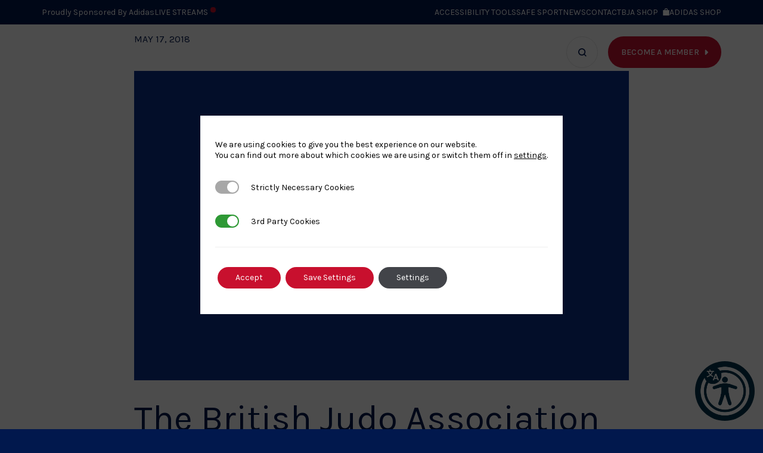

--- FILE ---
content_type: text/html; charset=UTF-8
request_url: https://www.britishjudo.org.uk/alan-rickard-stands-down-from-bja-board/
body_size: 16487
content:
<!DOCTYPE html><html lang="en-GB"><head><meta charset="utf-8"><meta name="viewport" content="width=device-width, initial-scale=1, maximum-scale=2.0"/><link rel="profile" href="https://gmpg.org/xfn/11"><title>Alan Rickard Stands Down from BJA Board - British Judo Association</title><link rel="apple-touch-icon" sizes="180x180" href="https://www.britishjudo.org.uk/wp-content/themes/british-judo/library/images/favicons/apple-touch-icon.png"><link rel="icon" type="image/png" sizes="32x32" href="https://www.britishjudo.org.uk/wp-content/themes/british-judo/library/images/favicons/favicon-32x32.png"><link rel="icon" type="image/png" sizes="16x16" href="https://www.britishjudo.org.uk/wp-content/themes/british-judo/library/images/favicons/favicon-16x16.png"><link rel="manifest" href="https://www.britishjudo.org.uk/wp-content/themes/british-judo/library/images/favicons/site.webmanifest"><link rel="mask-icon" href="https://www.britishjudo.org.uk/wp-content/themes/british-judo/library/images/favicons/safari-pinned-tab.svg" color="#2a317e"><link rel="shortcut icon" href="https://www.britishjudo.org.uk/wp-content/themes/british-judo/library/images/favicons/favicon.ico"><meta name="msapplication-TileColor" content="#ffffff"><meta name="msapplication-config" content="https://www.britishjudo.org.uk/wp-content/themes/british-judo/library/images/favicons/browserconfig.xml"><meta name="theme-color" content="#ffffff"><meta name='robots' content='index, follow, max-image-preview:large, max-snippet:-1, max-video-preview:-1' /><style>img:is([sizes="auto" i], [sizes^="auto," i]) { contain-intrinsic-size: 3000px 1500px }</style><link rel="canonical" href="https://www.britishjudo.org.uk/alan-rickard-stands-down-from-bja-board/" /><meta property="og:locale" content="en_GB" /><meta property="og:type" content="article" /><meta property="og:title" content="Alan Rickard Stands Down from BJA Board - British Judo Association" /><meta property="og:description" content="The British Judo Association (BJA) has received the written resignation of one of its Board members, Alan Rickard. Rickard has stood down with immediate effect from his position as a..." /><meta property="og:url" content="https://www.britishjudo.org.uk/alan-rickard-stands-down-from-bja-board/" /><meta property="og:site_name" content="British Judo Association" /><meta property="article:published_time" content="2018-05-17T14:39:45+00:00" /><meta property="article:modified_time" content="2024-10-28T12:15:26+00:00" /><meta property="og:image" content="http://www.britishjudo.org.uk/wp-content/uploads/2024/10/BJA-1600x10004-1.jpg" /><meta property="og:image:width" content="1600" /><meta property="og:image:height" content="1000" /><meta property="og:image:type" content="image/jpeg" /><meta name="author" content="platform81" /><meta name="twitter:card" content="summary_large_image" /><meta name="twitter:label1" content="Written by" /><meta name="twitter:data1" content="platform81" /> <script type="application/ld+json" class="yoast-schema-graph">{"@context":"https://schema.org","@graph":[{"@type":"WebPage","@id":"https://www.britishjudo.org.uk/alan-rickard-stands-down-from-bja-board/","url":"https://www.britishjudo.org.uk/alan-rickard-stands-down-from-bja-board/","name":"Alan Rickard Stands Down from BJA Board - British Judo Association","isPartOf":{"@id":"http://www.britishjudo.org.uk/#website"},"primaryImageOfPage":{"@id":"https://www.britishjudo.org.uk/alan-rickard-stands-down-from-bja-board/#primaryimage"},"image":{"@id":"https://www.britishjudo.org.uk/alan-rickard-stands-down-from-bja-board/#primaryimage"},"thumbnailUrl":"https://www.britishjudo.org.uk/wp-content/uploads/2024/10/BJA-1600x10004-1.jpg","datePublished":"2018-05-17T14:39:45+00:00","dateModified":"2024-10-28T12:15:26+00:00","author":{"@id":"http://www.britishjudo.org.uk/#/schema/person/20a838df283dd686dd27e29b45644b62"},"breadcrumb":{"@id":"https://www.britishjudo.org.uk/alan-rickard-stands-down-from-bja-board/#breadcrumb"},"inLanguage":"en-GB","potentialAction":[{"@type":"ReadAction","target":["https://www.britishjudo.org.uk/alan-rickard-stands-down-from-bja-board/"]}]},{"@type":"ImageObject","inLanguage":"en-GB","@id":"https://www.britishjudo.org.uk/alan-rickard-stands-down-from-bja-board/#primaryimage","url":"https://www.britishjudo.org.uk/wp-content/uploads/2024/10/BJA-1600x10004-1.jpg","contentUrl":"https://www.britishjudo.org.uk/wp-content/uploads/2024/10/BJA-1600x10004-1.jpg","width":1600,"height":1000},{"@type":"BreadcrumbList","@id":"https://www.britishjudo.org.uk/alan-rickard-stands-down-from-bja-board/#breadcrumb","itemListElement":[{"@type":"ListItem","position":1,"name":"Home","item":"https://www.britishjudo.org.uk/"},{"@type":"ListItem","position":2,"name":"News","item":"http://www.britishjudo.org.uk/news/"},{"@type":"ListItem","position":3,"name":"Alan Rickard Stands Down from BJA Board"}]},{"@type":"WebSite","@id":"http://www.britishjudo.org.uk/#website","url":"http://www.britishjudo.org.uk/","name":"British Judo Association","description":"Welcome to British Judo Association. We are the National Governing Body for the Olympic Sport of Judo in Great Britain.","potentialAction":[{"@type":"SearchAction","target":{"@type":"EntryPoint","urlTemplate":"http://www.britishjudo.org.uk/?s={search_term_string}"},"query-input":{"@type":"PropertyValueSpecification","valueRequired":true,"valueName":"search_term_string"}}],"inLanguage":"en-GB"},{"@type":"Person","@id":"http://www.britishjudo.org.uk/#/schema/person/20a838df283dd686dd27e29b45644b62","name":"platform81","image":{"@type":"ImageObject","inLanguage":"en-GB","@id":"http://www.britishjudo.org.uk/#/schema/person/image/","url":"https://secure.gravatar.com/avatar/9f357cba3bc831c2ba9ca589f7fe622df72665569d5b54ed849d8bca59165c36?s=96&d=mm&r=g","contentUrl":"https://secure.gravatar.com/avatar/9f357cba3bc831c2ba9ca589f7fe622df72665569d5b54ed849d8bca59165c36?s=96&d=mm&r=g","caption":"platform81"},"sameAs":["http://www.britishjudo.org.uk"],"url":"https://www.britishjudo.org.uk/author/platform81/"}]}</script> <link rel='dns-prefetch' href='//www.britishjudo.org.uk' /><link rel='dns-prefetch' href='//www.google.com' /><link rel="alternate" type="application/rss+xml" title="British Judo Association &raquo; Feed" href="https://www.britishjudo.org.uk/feed/" /><link rel="alternate" type="application/rss+xml" title="British Judo Association &raquo; Comments Feed" href="https://www.britishjudo.org.uk/comments/feed/" /><link rel="alternate" type="text/calendar" title="British Judo Association &raquo; iCal Feed" href="https://www.britishjudo.org.uk/events-calendar/?ical=1" /><link rel='stylesheet' id='tribe-events-pro-mini-calendar-block-styles-css' href='https://www.britishjudo.org.uk/wp-content/cache/autoptimize/css/autoptimize_single_33d33fea8e7183287e468966ad85f0c7.css' media='all' /><link rel='stylesheet' id='wp-block-library-css' href='https://www.britishjudo.org.uk/wp-includes/css/dist/block-library/style.min.css' media='all' /><style id='classic-theme-styles-inline-css'>/*! This file is auto-generated */
.wp-block-button__link{color:#fff;background-color:#32373c;border-radius:9999px;box-shadow:none;text-decoration:none;padding:calc(.667em + 2px) calc(1.333em + 2px);font-size:1.125em}.wp-block-file__button{background:#32373c;color:#fff;text-decoration:none}</style><style id='global-styles-inline-css'>:root{--wp--preset--aspect-ratio--square: 1;--wp--preset--aspect-ratio--4-3: 4/3;--wp--preset--aspect-ratio--3-4: 3/4;--wp--preset--aspect-ratio--3-2: 3/2;--wp--preset--aspect-ratio--2-3: 2/3;--wp--preset--aspect-ratio--16-9: 16/9;--wp--preset--aspect-ratio--9-16: 9/16;--wp--preset--color--black: #000000;--wp--preset--color--cyan-bluish-gray: #abb8c3;--wp--preset--color--white: #ffffff;--wp--preset--color--pale-pink: #f78da7;--wp--preset--color--vivid-red: #cf2e2e;--wp--preset--color--luminous-vivid-orange: #ff6900;--wp--preset--color--luminous-vivid-amber: #fcb900;--wp--preset--color--light-green-cyan: #7bdcb5;--wp--preset--color--vivid-green-cyan: #00d084;--wp--preset--color--pale-cyan-blue: #8ed1fc;--wp--preset--color--vivid-cyan-blue: #0693e3;--wp--preset--color--vivid-purple: #9b51e0;--wp--preset--gradient--vivid-cyan-blue-to-vivid-purple: linear-gradient(135deg,rgba(6,147,227,1) 0%,rgb(155,81,224) 100%);--wp--preset--gradient--light-green-cyan-to-vivid-green-cyan: linear-gradient(135deg,rgb(122,220,180) 0%,rgb(0,208,130) 100%);--wp--preset--gradient--luminous-vivid-amber-to-luminous-vivid-orange: linear-gradient(135deg,rgba(252,185,0,1) 0%,rgba(255,105,0,1) 100%);--wp--preset--gradient--luminous-vivid-orange-to-vivid-red: linear-gradient(135deg,rgba(255,105,0,1) 0%,rgb(207,46,46) 100%);--wp--preset--gradient--very-light-gray-to-cyan-bluish-gray: linear-gradient(135deg,rgb(238,238,238) 0%,rgb(169,184,195) 100%);--wp--preset--gradient--cool-to-warm-spectrum: linear-gradient(135deg,rgb(74,234,220) 0%,rgb(151,120,209) 20%,rgb(207,42,186) 40%,rgb(238,44,130) 60%,rgb(251,105,98) 80%,rgb(254,248,76) 100%);--wp--preset--gradient--blush-light-purple: linear-gradient(135deg,rgb(255,206,236) 0%,rgb(152,150,240) 100%);--wp--preset--gradient--blush-bordeaux: linear-gradient(135deg,rgb(254,205,165) 0%,rgb(254,45,45) 50%,rgb(107,0,62) 100%);--wp--preset--gradient--luminous-dusk: linear-gradient(135deg,rgb(255,203,112) 0%,rgb(199,81,192) 50%,rgb(65,88,208) 100%);--wp--preset--gradient--pale-ocean: linear-gradient(135deg,rgb(255,245,203) 0%,rgb(182,227,212) 50%,rgb(51,167,181) 100%);--wp--preset--gradient--electric-grass: linear-gradient(135deg,rgb(202,248,128) 0%,rgb(113,206,126) 100%);--wp--preset--gradient--midnight: linear-gradient(135deg,rgb(2,3,129) 0%,rgb(40,116,252) 100%);--wp--preset--font-size--small: 13px;--wp--preset--font-size--medium: 20px;--wp--preset--font-size--large: 36px;--wp--preset--font-size--x-large: 42px;--wp--preset--spacing--20: 0.44rem;--wp--preset--spacing--30: 0.67rem;--wp--preset--spacing--40: 1rem;--wp--preset--spacing--50: 1.5rem;--wp--preset--spacing--60: 2.25rem;--wp--preset--spacing--70: 3.38rem;--wp--preset--spacing--80: 5.06rem;--wp--preset--shadow--natural: 6px 6px 9px rgba(0, 0, 0, 0.2);--wp--preset--shadow--deep: 12px 12px 50px rgba(0, 0, 0, 0.4);--wp--preset--shadow--sharp: 6px 6px 0px rgba(0, 0, 0, 0.2);--wp--preset--shadow--outlined: 6px 6px 0px -3px rgba(255, 255, 255, 1), 6px 6px rgba(0, 0, 0, 1);--wp--preset--shadow--crisp: 6px 6px 0px rgba(0, 0, 0, 1);}:where(.is-layout-flex){gap: 0.5em;}:where(.is-layout-grid){gap: 0.5em;}body .is-layout-flex{display: flex;}.is-layout-flex{flex-wrap: wrap;align-items: center;}.is-layout-flex > :is(*, div){margin: 0;}body .is-layout-grid{display: grid;}.is-layout-grid > :is(*, div){margin: 0;}:where(.wp-block-columns.is-layout-flex){gap: 2em;}:where(.wp-block-columns.is-layout-grid){gap: 2em;}:where(.wp-block-post-template.is-layout-flex){gap: 1.25em;}:where(.wp-block-post-template.is-layout-grid){gap: 1.25em;}.has-black-color{color: var(--wp--preset--color--black) !important;}.has-cyan-bluish-gray-color{color: var(--wp--preset--color--cyan-bluish-gray) !important;}.has-white-color{color: var(--wp--preset--color--white) !important;}.has-pale-pink-color{color: var(--wp--preset--color--pale-pink) !important;}.has-vivid-red-color{color: var(--wp--preset--color--vivid-red) !important;}.has-luminous-vivid-orange-color{color: var(--wp--preset--color--luminous-vivid-orange) !important;}.has-luminous-vivid-amber-color{color: var(--wp--preset--color--luminous-vivid-amber) !important;}.has-light-green-cyan-color{color: var(--wp--preset--color--light-green-cyan) !important;}.has-vivid-green-cyan-color{color: var(--wp--preset--color--vivid-green-cyan) !important;}.has-pale-cyan-blue-color{color: var(--wp--preset--color--pale-cyan-blue) !important;}.has-vivid-cyan-blue-color{color: var(--wp--preset--color--vivid-cyan-blue) !important;}.has-vivid-purple-color{color: var(--wp--preset--color--vivid-purple) !important;}.has-black-background-color{background-color: var(--wp--preset--color--black) !important;}.has-cyan-bluish-gray-background-color{background-color: var(--wp--preset--color--cyan-bluish-gray) !important;}.has-white-background-color{background-color: var(--wp--preset--color--white) !important;}.has-pale-pink-background-color{background-color: var(--wp--preset--color--pale-pink) !important;}.has-vivid-red-background-color{background-color: var(--wp--preset--color--vivid-red) !important;}.has-luminous-vivid-orange-background-color{background-color: var(--wp--preset--color--luminous-vivid-orange) !important;}.has-luminous-vivid-amber-background-color{background-color: var(--wp--preset--color--luminous-vivid-amber) !important;}.has-light-green-cyan-background-color{background-color: var(--wp--preset--color--light-green-cyan) !important;}.has-vivid-green-cyan-background-color{background-color: var(--wp--preset--color--vivid-green-cyan) !important;}.has-pale-cyan-blue-background-color{background-color: var(--wp--preset--color--pale-cyan-blue) !important;}.has-vivid-cyan-blue-background-color{background-color: var(--wp--preset--color--vivid-cyan-blue) !important;}.has-vivid-purple-background-color{background-color: var(--wp--preset--color--vivid-purple) !important;}.has-black-border-color{border-color: var(--wp--preset--color--black) !important;}.has-cyan-bluish-gray-border-color{border-color: var(--wp--preset--color--cyan-bluish-gray) !important;}.has-white-border-color{border-color: var(--wp--preset--color--white) !important;}.has-pale-pink-border-color{border-color: var(--wp--preset--color--pale-pink) !important;}.has-vivid-red-border-color{border-color: var(--wp--preset--color--vivid-red) !important;}.has-luminous-vivid-orange-border-color{border-color: var(--wp--preset--color--luminous-vivid-orange) !important;}.has-luminous-vivid-amber-border-color{border-color: var(--wp--preset--color--luminous-vivid-amber) !important;}.has-light-green-cyan-border-color{border-color: var(--wp--preset--color--light-green-cyan) !important;}.has-vivid-green-cyan-border-color{border-color: var(--wp--preset--color--vivid-green-cyan) !important;}.has-pale-cyan-blue-border-color{border-color: var(--wp--preset--color--pale-cyan-blue) !important;}.has-vivid-cyan-blue-border-color{border-color: var(--wp--preset--color--vivid-cyan-blue) !important;}.has-vivid-purple-border-color{border-color: var(--wp--preset--color--vivid-purple) !important;}.has-vivid-cyan-blue-to-vivid-purple-gradient-background{background: var(--wp--preset--gradient--vivid-cyan-blue-to-vivid-purple) !important;}.has-light-green-cyan-to-vivid-green-cyan-gradient-background{background: var(--wp--preset--gradient--light-green-cyan-to-vivid-green-cyan) !important;}.has-luminous-vivid-amber-to-luminous-vivid-orange-gradient-background{background: var(--wp--preset--gradient--luminous-vivid-amber-to-luminous-vivid-orange) !important;}.has-luminous-vivid-orange-to-vivid-red-gradient-background{background: var(--wp--preset--gradient--luminous-vivid-orange-to-vivid-red) !important;}.has-very-light-gray-to-cyan-bluish-gray-gradient-background{background: var(--wp--preset--gradient--very-light-gray-to-cyan-bluish-gray) !important;}.has-cool-to-warm-spectrum-gradient-background{background: var(--wp--preset--gradient--cool-to-warm-spectrum) !important;}.has-blush-light-purple-gradient-background{background: var(--wp--preset--gradient--blush-light-purple) !important;}.has-blush-bordeaux-gradient-background{background: var(--wp--preset--gradient--blush-bordeaux) !important;}.has-luminous-dusk-gradient-background{background: var(--wp--preset--gradient--luminous-dusk) !important;}.has-pale-ocean-gradient-background{background: var(--wp--preset--gradient--pale-ocean) !important;}.has-electric-grass-gradient-background{background: var(--wp--preset--gradient--electric-grass) !important;}.has-midnight-gradient-background{background: var(--wp--preset--gradient--midnight) !important;}.has-small-font-size{font-size: var(--wp--preset--font-size--small) !important;}.has-medium-font-size{font-size: var(--wp--preset--font-size--medium) !important;}.has-large-font-size{font-size: var(--wp--preset--font-size--large) !important;}.has-x-large-font-size{font-size: var(--wp--preset--font-size--x-large) !important;}
:where(.wp-block-post-template.is-layout-flex){gap: 1.25em;}:where(.wp-block-post-template.is-layout-grid){gap: 1.25em;}
:where(.wp-block-columns.is-layout-flex){gap: 2em;}:where(.wp-block-columns.is-layout-grid){gap: 2em;}
:root :where(.wp-block-pullquote){font-size: 1.5em;line-height: 1.6;}</style><link rel='stylesheet' id='moove_gdpr_frontend-css' href='https://www.britishjudo.org.uk/wp-content/cache/autoptimize/css/autoptimize_single_0b342c5fb3c244546b502f2a776ff57c.css' media='all' /><style id='moove_gdpr_frontend-inline-css'>#moove_gdpr_cookie_modal .moove-gdpr-modal-content .moove-gdpr-tab-main h3.tab-title, 
				#moove_gdpr_cookie_modal .moove-gdpr-modal-content .moove-gdpr-tab-main span.tab-title,
				#moove_gdpr_cookie_modal .moove-gdpr-modal-content .moove-gdpr-modal-left-content #moove-gdpr-menu li a, 
				#moove_gdpr_cookie_modal .moove-gdpr-modal-content .moove-gdpr-modal-left-content #moove-gdpr-menu li button,
				#moove_gdpr_cookie_modal .moove-gdpr-modal-content .moove-gdpr-modal-left-content .moove-gdpr-branding-cnt a,
				#moove_gdpr_cookie_modal .moove-gdpr-modal-content .moove-gdpr-modal-footer-content .moove-gdpr-button-holder a.mgbutton, 
				#moove_gdpr_cookie_modal .moove-gdpr-modal-content .moove-gdpr-modal-footer-content .moove-gdpr-button-holder button.mgbutton,
				#moove_gdpr_cookie_modal .cookie-switch .cookie-slider:after, 
				#moove_gdpr_cookie_modal .cookie-switch .slider:after, 
				#moove_gdpr_cookie_modal .switch .cookie-slider:after, 
				#moove_gdpr_cookie_modal .switch .slider:after,
				#moove_gdpr_cookie_info_bar .moove-gdpr-info-bar-container .moove-gdpr-info-bar-content p, 
				#moove_gdpr_cookie_info_bar .moove-gdpr-info-bar-container .moove-gdpr-info-bar-content p a,
				#moove_gdpr_cookie_info_bar .moove-gdpr-info-bar-container .moove-gdpr-info-bar-content a.mgbutton, 
				#moove_gdpr_cookie_info_bar .moove-gdpr-info-bar-container .moove-gdpr-info-bar-content button.mgbutton,
				#moove_gdpr_cookie_modal .moove-gdpr-modal-content .moove-gdpr-tab-main .moove-gdpr-tab-main-content h1, 
				#moove_gdpr_cookie_modal .moove-gdpr-modal-content .moove-gdpr-tab-main .moove-gdpr-tab-main-content h2, 
				#moove_gdpr_cookie_modal .moove-gdpr-modal-content .moove-gdpr-tab-main .moove-gdpr-tab-main-content h3, 
				#moove_gdpr_cookie_modal .moove-gdpr-modal-content .moove-gdpr-tab-main .moove-gdpr-tab-main-content h4, 
				#moove_gdpr_cookie_modal .moove-gdpr-modal-content .moove-gdpr-tab-main .moove-gdpr-tab-main-content h5, 
				#moove_gdpr_cookie_modal .moove-gdpr-modal-content .moove-gdpr-tab-main .moove-gdpr-tab-main-content h6,
				#moove_gdpr_cookie_modal .moove-gdpr-modal-content.moove_gdpr_modal_theme_v2 .moove-gdpr-modal-title .tab-title,
				#moove_gdpr_cookie_modal .moove-gdpr-modal-content.moove_gdpr_modal_theme_v2 .moove-gdpr-tab-main h3.tab-title, 
				#moove_gdpr_cookie_modal .moove-gdpr-modal-content.moove_gdpr_modal_theme_v2 .moove-gdpr-tab-main span.tab-title,
				#moove_gdpr_cookie_modal .moove-gdpr-modal-content.moove_gdpr_modal_theme_v2 .moove-gdpr-branding-cnt a {
					font-weight: inherit				}
			#moove_gdpr_cookie_modal,#moove_gdpr_cookie_info_bar,.gdpr_cookie_settings_shortcode_content{font-family:inherit}#moove_gdpr_save_popup_settings_button{background-color:#373737;color:#fff}#moove_gdpr_save_popup_settings_button:hover{background-color:#000}#moove_gdpr_cookie_info_bar .moove-gdpr-info-bar-container .moove-gdpr-info-bar-content a.mgbutton,#moove_gdpr_cookie_info_bar .moove-gdpr-info-bar-container .moove-gdpr-info-bar-content button.mgbutton{background-color:#c8102e}#moove_gdpr_cookie_modal .moove-gdpr-modal-content .moove-gdpr-modal-footer-content .moove-gdpr-button-holder a.mgbutton,#moove_gdpr_cookie_modal .moove-gdpr-modal-content .moove-gdpr-modal-footer-content .moove-gdpr-button-holder button.mgbutton,.gdpr_cookie_settings_shortcode_content .gdpr-shr-button.button-green{background-color:#c8102e;border-color:#c8102e}#moove_gdpr_cookie_modal .moove-gdpr-modal-content .moove-gdpr-modal-footer-content .moove-gdpr-button-holder a.mgbutton:hover,#moove_gdpr_cookie_modal .moove-gdpr-modal-content .moove-gdpr-modal-footer-content .moove-gdpr-button-holder button.mgbutton:hover,.gdpr_cookie_settings_shortcode_content .gdpr-shr-button.button-green:hover{background-color:#fff;color:#c8102e}#moove_gdpr_cookie_modal .moove-gdpr-modal-content .moove-gdpr-modal-close i,#moove_gdpr_cookie_modal .moove-gdpr-modal-content .moove-gdpr-modal-close span.gdpr-icon{background-color:#c8102e;border:1px solid #c8102e}#moove_gdpr_cookie_info_bar span.moove-gdpr-infobar-allow-all.focus-g,#moove_gdpr_cookie_info_bar span.moove-gdpr-infobar-allow-all:focus,#moove_gdpr_cookie_info_bar button.moove-gdpr-infobar-allow-all.focus-g,#moove_gdpr_cookie_info_bar button.moove-gdpr-infobar-allow-all:focus,#moove_gdpr_cookie_info_bar span.moove-gdpr-infobar-reject-btn.focus-g,#moove_gdpr_cookie_info_bar span.moove-gdpr-infobar-reject-btn:focus,#moove_gdpr_cookie_info_bar button.moove-gdpr-infobar-reject-btn.focus-g,#moove_gdpr_cookie_info_bar button.moove-gdpr-infobar-reject-btn:focus,#moove_gdpr_cookie_info_bar span.change-settings-button.focus-g,#moove_gdpr_cookie_info_bar span.change-settings-button:focus,#moove_gdpr_cookie_info_bar button.change-settings-button.focus-g,#moove_gdpr_cookie_info_bar button.change-settings-button:focus{-webkit-box-shadow:0 0 1px 3px #c8102e;-moz-box-shadow:0 0 1px 3px #c8102e;box-shadow:0 0 1px 3px #c8102e}#moove_gdpr_cookie_modal .moove-gdpr-modal-content .moove-gdpr-modal-close i:hover,#moove_gdpr_cookie_modal .moove-gdpr-modal-content .moove-gdpr-modal-close span.gdpr-icon:hover,#moove_gdpr_cookie_info_bar span[data-href]>u.change-settings-button{color:#c8102e}#moove_gdpr_cookie_modal .moove-gdpr-modal-content .moove-gdpr-modal-left-content #moove-gdpr-menu li.menu-item-selected a span.gdpr-icon,#moove_gdpr_cookie_modal .moove-gdpr-modal-content .moove-gdpr-modal-left-content #moove-gdpr-menu li.menu-item-selected button span.gdpr-icon{color:inherit}#moove_gdpr_cookie_modal .moove-gdpr-modal-content .moove-gdpr-modal-left-content #moove-gdpr-menu li a span.gdpr-icon,#moove_gdpr_cookie_modal .moove-gdpr-modal-content .moove-gdpr-modal-left-content #moove-gdpr-menu li button span.gdpr-icon{color:inherit}#moove_gdpr_cookie_modal .gdpr-acc-link{line-height:0;font-size:0;color:transparent;position:absolute}#moove_gdpr_cookie_modal .moove-gdpr-modal-content .moove-gdpr-modal-close:hover i,#moove_gdpr_cookie_modal .moove-gdpr-modal-content .moove-gdpr-modal-left-content #moove-gdpr-menu li a,#moove_gdpr_cookie_modal .moove-gdpr-modal-content .moove-gdpr-modal-left-content #moove-gdpr-menu li button,#moove_gdpr_cookie_modal .moove-gdpr-modal-content .moove-gdpr-modal-left-content #moove-gdpr-menu li button i,#moove_gdpr_cookie_modal .moove-gdpr-modal-content .moove-gdpr-modal-left-content #moove-gdpr-menu li a i,#moove_gdpr_cookie_modal .moove-gdpr-modal-content .moove-gdpr-tab-main .moove-gdpr-tab-main-content a:hover,#moove_gdpr_cookie_info_bar.moove-gdpr-dark-scheme .moove-gdpr-info-bar-container .moove-gdpr-info-bar-content a.mgbutton:hover,#moove_gdpr_cookie_info_bar.moove-gdpr-dark-scheme .moove-gdpr-info-bar-container .moove-gdpr-info-bar-content button.mgbutton:hover,#moove_gdpr_cookie_info_bar.moove-gdpr-dark-scheme .moove-gdpr-info-bar-container .moove-gdpr-info-bar-content a:hover,#moove_gdpr_cookie_info_bar.moove-gdpr-dark-scheme .moove-gdpr-info-bar-container .moove-gdpr-info-bar-content button:hover,#moove_gdpr_cookie_info_bar.moove-gdpr-dark-scheme .moove-gdpr-info-bar-container .moove-gdpr-info-bar-content span.change-settings-button:hover,#moove_gdpr_cookie_info_bar.moove-gdpr-dark-scheme .moove-gdpr-info-bar-container .moove-gdpr-info-bar-content button.change-settings-button:hover,#moove_gdpr_cookie_info_bar.moove-gdpr-dark-scheme .moove-gdpr-info-bar-container .moove-gdpr-info-bar-content u.change-settings-button:hover,#moove_gdpr_cookie_info_bar span[data-href]>u.change-settings-button,#moove_gdpr_cookie_info_bar.moove-gdpr-dark-scheme .moove-gdpr-info-bar-container .moove-gdpr-info-bar-content a.mgbutton.focus-g,#moove_gdpr_cookie_info_bar.moove-gdpr-dark-scheme .moove-gdpr-info-bar-container .moove-gdpr-info-bar-content button.mgbutton.focus-g,#moove_gdpr_cookie_info_bar.moove-gdpr-dark-scheme .moove-gdpr-info-bar-container .moove-gdpr-info-bar-content a.focus-g,#moove_gdpr_cookie_info_bar.moove-gdpr-dark-scheme .moove-gdpr-info-bar-container .moove-gdpr-info-bar-content button.focus-g,#moove_gdpr_cookie_info_bar.moove-gdpr-dark-scheme .moove-gdpr-info-bar-container .moove-gdpr-info-bar-content a.mgbutton:focus,#moove_gdpr_cookie_info_bar.moove-gdpr-dark-scheme .moove-gdpr-info-bar-container .moove-gdpr-info-bar-content button.mgbutton:focus,#moove_gdpr_cookie_info_bar.moove-gdpr-dark-scheme .moove-gdpr-info-bar-container .moove-gdpr-info-bar-content a:focus,#moove_gdpr_cookie_info_bar.moove-gdpr-dark-scheme .moove-gdpr-info-bar-container .moove-gdpr-info-bar-content button:focus,#moove_gdpr_cookie_info_bar.moove-gdpr-dark-scheme .moove-gdpr-info-bar-container .moove-gdpr-info-bar-content span.change-settings-button.focus-g,span.change-settings-button:focus,button.change-settings-button.focus-g,button.change-settings-button:focus,#moove_gdpr_cookie_info_bar.moove-gdpr-dark-scheme .moove-gdpr-info-bar-container .moove-gdpr-info-bar-content u.change-settings-button.focus-g,#moove_gdpr_cookie_info_bar.moove-gdpr-dark-scheme .moove-gdpr-info-bar-container .moove-gdpr-info-bar-content u.change-settings-button:focus{color:#c8102e}#moove_gdpr_cookie_modal .moove-gdpr-branding.focus-g span,#moove_gdpr_cookie_modal .moove-gdpr-modal-content .moove-gdpr-tab-main a.focus-g,#moove_gdpr_cookie_modal .moove-gdpr-modal-content .moove-gdpr-tab-main .gdpr-cd-details-toggle.focus-g{color:#c8102e}#moove_gdpr_cookie_modal.gdpr_lightbox-hide{display:none}#moove_gdpr_cookie_info_bar.gdpr-full-screen-infobar .moove-gdpr-info-bar-container .moove-gdpr-info-bar-content .moove-gdpr-cookie-notice p a{color:#c8102e!important}</style><link rel='stylesheet' id='gdpr_cc_addon_frontend-css' href='https://www.britishjudo.org.uk/wp-content/cache/autoptimize/css/autoptimize_single_fcfe980ece041c1da5cd0fe1d2c7ba3f.css' media='all' /><link rel='stylesheet' id='bones-stylesheet-css' href='https://www.britishjudo.org.uk/wp-content/cache/autoptimize/css/autoptimize_single_620b125ab462e96304b67dc328b43ff6.css?17' media='all' /> <script src="https://www.britishjudo.org.uk/wp-includes/js/jquery/jquery.min.js" id="jquery-core-js"></script> <script src="https://www.britishjudo.org.uk/wp-includes/js/jquery/jquery-migrate.min.js" id="jquery-migrate-js"></script> <link rel="https://api.w.org/" href="https://www.britishjudo.org.uk/wp-json/" /><link rel="alternate" title="JSON" type="application/json" href="https://www.britishjudo.org.uk/wp-json/wp/v2/posts/266376" /><link rel='shortlink' href='https://www.britishjudo.org.uk/?p=266376' /><link rel="alternate" title="oEmbed (JSON)" type="application/json+oembed" href="https://www.britishjudo.org.uk/wp-json/oembed/1.0/embed?url=https%3A%2F%2Fwww.britishjudo.org.uk%2Falan-rickard-stands-down-from-bja-board%2F" /><link rel="alternate" title="oEmbed (XML)" type="text/xml+oembed" href="https://www.britishjudo.org.uk/wp-json/oembed/1.0/embed?url=https%3A%2F%2Fwww.britishjudo.org.uk%2Falan-rickard-stands-down-from-bja-board%2F&#038;format=xml" /><link rel="alternate" type="application/rss+xml" title="Podcast RSS feed" href="https://www.britishjudo.org.uk/feed/podcast" /><meta name="tec-api-version" content="v1"><meta name="tec-api-origin" content="https://www.britishjudo.org.uk"><link rel="alternate" href="https://www.britishjudo.org.uk/wp-json/tribe/events/v1/" /><link rel="icon" href="https://www.britishjudo.org.uk/wp-content/uploads/2024/09/cropped-android-chrome-512x512-1-32x32.png" sizes="32x32" /><link rel="icon" href="https://www.britishjudo.org.uk/wp-content/uploads/2024/09/cropped-android-chrome-512x512-1-192x192.png" sizes="192x192" /><link rel="apple-touch-icon" href="https://www.britishjudo.org.uk/wp-content/uploads/2024/09/cropped-android-chrome-512x512-1-180x180.png" /><meta name="msapplication-TileImage" content="https://www.britishjudo.org.uk/wp-content/uploads/2024/09/cropped-android-chrome-512x512-1-270x270.png" /></head><body class="wp-singular post-template-default single single-post postid-266376 single-format-standard wp-theme-british-judo tribe-no-js"><div class="skip-link"><div class="container"> <a class="skip-link__btn" href="#main">Skip to main content</a></div></div><header class="header"><nav class="header__eyebrow"><div class="container"><p class="header__eyebrow__sponsor">Proudly Sponsored By Adidas</p> <a class="header__eyebrow__live " href="https://www.britishjudo.org.uk/live-streams/">Live Streams<span></span></a><nav class="header__eyebrow__nav"><ul id="menu-eyebrow-links" class="nav"><li id="menu-item-452936" class="menu-item menu-item-type-custom menu-item-object-custom menu-item-452936"><a href="#reciteme">Accessibility Tools</a></li><li id="menu-item-450782" class="menu-item menu-item-type-post_type menu-item-object-page menu-item-450782"><a href="https://www.britishjudo.org.uk/safe-sport/">Safe Sport</a></li><li id="menu-item-10" class="menu-item menu-item-type-post_type menu-item-object-page current_page_parent menu-item-10"><a href="https://www.britishjudo.org.uk/news/">News</a></li><li id="menu-item-4995" class="menu-item menu-item-type-post_type menu-item-object-page menu-item-4995"><a href="https://www.britishjudo.org.uk/what-we-do/contact-us/">Contact</a></li><li id="menu-item-13" class="shop menu-item menu-item-type-custom menu-item-object-custom menu-item-13"><a target="_blank" href="https://shop.teamelite.uk/collections/british-judo-association/">BJA Shop</a></li><li id="menu-item-460591" class="menu-item menu-item-type-custom menu-item-object-custom menu-item-460591"><a href="https://www.cimac.net/approved-products/british-judo-association-approved">Adidas Shop</a></li></ul></nav></div></nav><div class="header__top"><div class="container"> <a href="https://www.britishjudo.org.uk/" class="header__top__logo"  aria-label="British Judo Association" role="img"></a><nav id="navigation" class="header__navigation" aria-label="Main Menu"><p class="header__navigation__sponsor">Proudly Sponsored By <img src="https://www.britishjudo.org.uk/wp-content/themes/british-judo/library/images/misc/adidas-dark.svg" alt="Adidas" width="20.4" height="13.5"></p><div class="header__navigation__primary"><ul id="menu-main-menu" class="nav main-nav"><li id="menu-item-4604" class="mega-menu menu-item menu-item-type-post_type menu-item-object-page menu-item-has-children mega-menu"><a href="https://www.britishjudo.org.uk/get-started/" aria-haspopup="true" aria-expanded="false">Get Started</a><div class="mega-menu__wrap"><div class="container"><h2 class="h5 back-to-menu"><button class="back-to-menu__arrow"></button>Get Started<span>.</span></h2><ul class="sub-menu"><li id="menu-item-278" class=" menu-item menu-item-type-post_type menu-item-object-page menu-item-has-children"><a href="https://www.britishjudo.org.uk/get-started/" aria-haspopup="true" aria-expanded="false" target="">Get Started</a><ul class="sub-menu"><li id="menu-item-282" class=" menu-item menu-item-type-post_type menu-item-object-page"><a href="https://www.britishjudo.org.uk/get-started/join-bja/" aria-haspopup="true" aria-expanded="false" target="">Join BJA</a></li><li id="menu-item-281" class=" menu-item menu-item-type-post_type menu-item-object-page"><a href="https://www.britishjudo.org.uk/get-started/new-to-judo/" aria-haspopup="true" aria-expanded="false" target="">New to Judo</a></li><li id="menu-item-280" class=" menu-item menu-item-type-post_type menu-item-object-page"><a href="https://www.britishjudo.org.uk/get-started/find-a-club/" aria-haspopup="true" aria-expanded="false" target="">Find a Club</a></li><li id="menu-item-279" class=" menu-item menu-item-type-post_type menu-item-object-page"><a href="https://www.britishjudo.org.uk/get-started/insurance/" aria-haspopup="true" aria-expanded="false" target="">Insurance</a></li><li id="menu-item-289" class=" menu-item menu-item-type-post_type menu-item-object-page"><a href="https://www.britishjudo.org.uk/get-started/grading/" aria-haspopup="true" aria-expanded="false" target="">Grading</a></li></ul></li><li id="menu-item-283" class=" menu-item menu-item-type-post_type menu-item-object-page menu-item-has-children"><a href="https://www.britishjudo.org.uk/get-started/take-part/" aria-haspopup="true" aria-expanded="false" target="">Take Part</a><ul class="sub-menu"><li id="menu-item-286" class=" menu-item menu-item-type-post_type menu-item-object-page"><a href="https://www.britishjudo.org.uk/get-started/take-part/taster-sessions/" aria-haspopup="true" aria-expanded="false" target="">Taster Sessions</a></li><li id="menu-item-285" class=" menu-item menu-item-type-post_type menu-item-object-page"><a href="https://www.britishjudo.org.uk/get-started/take-part/adaptive-judo/" aria-haspopup="true" aria-expanded="false" target="">Adaptive Judo</a></li><li id="menu-item-284" class=" menu-item menu-item-type-post_type menu-item-object-page"><a href="https://www.britishjudo.org.uk/get-started/take-part/kata/" aria-haspopup="true" aria-expanded="false" target="">Kata</a></li><li id="menu-item-450842" class=" menu-item menu-item-type-post_type menu-item-object-page"><a href="https://www.britishjudo.org.uk/get-started/take-part/finding-your-feet/" aria-haspopup="true" aria-expanded="false" target="">Finding Your Feet</a></li></ul></li></ul></div></div></li><li id="menu-item-4607" class="mega-menu menu-item menu-item-type-post_type menu-item-object-page menu-item-has-children mega-menu"><a href="https://www.britishjudo.org.uk/compete/" aria-haspopup="true" aria-expanded="false">Events</a><div class="mega-menu__wrap"><div class="container"><h2 class="h5 back-to-menu"><button class="back-to-menu__arrow"></button>Events<span>.</span></h2><ul class="sub-menu"><li id="menu-item-587" class=" menu-item menu-item-type-custom menu-item-object-custom menu-item-has-children"><a href="#" aria-haspopup="true" aria-expanded="false" target="">Get Started</a><ul class="sub-menu"><li id="menu-item-585" class=" menu-item menu-item-type-post_type menu-item-object-page"><a href="https://www.britishjudo.org.uk/compete/find-a-competition/" aria-haspopup="true" aria-expanded="false" target="">Find an Event</a></li><li id="menu-item-584" class=" menu-item menu-item-type-post_type menu-item-object-page"><a href="https://www.britishjudo.org.uk/compete/organising-a-competition/" aria-haspopup="true" aria-expanded="false" target="">Organising an Event</a></li></ul></li><li id="menu-item-586" class=" menu-item menu-item-type-custom menu-item-object-custom menu-item-has-children"><a href="#" aria-haspopup="true" aria-expanded="false" target="">Explore</a><ul class="sub-menu"><li id="menu-item-583" class=" menu-item menu-item-type-post_type menu-item-object-page"><a href="https://www.britishjudo.org.uk/compete/event-results/" aria-haspopup="true" aria-expanded="false" target="">Event Results</a></li><li id="menu-item-582" class=" menu-item menu-item-type-post_type menu-item-object-page"><a href="https://www.britishjudo.org.uk/compete/rankings/" aria-haspopup="true" aria-expanded="false" target="">Rankings</a></li></ul></li></ul></div></div></li><li id="menu-item-4666" class="mega-menu three-col menu-item menu-item-type-post_type menu-item-object-page menu-item-has-children mega-menu"><a href="https://www.britishjudo.org.uk/roles-and-clubs/" aria-haspopup="true" aria-expanded="false">Roles &#038; Clubs</a><div class="mega-menu__wrap"><div class="container"><h2 class="h5 back-to-menu"><button class="back-to-menu__arrow"></button>Roles &#038; Clubs<span>.</span></h2><ul class="sub-menu"><li id="menu-item-4725" class=" menu-item menu-item-type-post_type menu-item-object-page menu-item-has-children"><a href="https://www.britishjudo.org.uk/roles-and-clubs/roles/" aria-haspopup="true" aria-expanded="false" target="">Roles</a><ul class="sub-menu"><li id="menu-item-4726" class=" menu-item menu-item-type-post_type menu-item-object-page menu-item-has-children"><a href="https://www.britishjudo.org.uk/roles-and-clubs/roles/coaches/" aria-haspopup="true" aria-expanded="false" target="">Coaches</a><ul class="sub-menu"><li id="menu-item-457241" class=" menu-item menu-item-type-post_type menu-item-object-page"><a href="https://www.britishjudo.org.uk/roles-and-clubs/roles/coaches/register/" aria-haspopup="true" aria-expanded="false" target="">Coach Register</a></li></ul></li><li id="menu-item-4727" class=" menu-item menu-item-type-post_type menu-item-object-page"><a href="https://www.britishjudo.org.uk/roles-and-clubs/roles/referees/" aria-haspopup="true" aria-expanded="false" target="">Referees</a></li><li id="menu-item-4728" class=" menu-item menu-item-type-post_type menu-item-object-page"><a href="https://www.britishjudo.org.uk/roles-and-clubs/roles/officials/" aria-haspopup="true" aria-expanded="false" target="">Officials</a></li><li id="menu-item-4729" class=" menu-item menu-item-type-post_type menu-item-object-page"><a href="https://www.britishjudo.org.uk/roles-and-clubs/roles/club-welfare-officers/" aria-haspopup="true" aria-expanded="false" target="">Club Welfare Officers</a></li><li id="menu-item-4730" class=" menu-item menu-item-type-post_type menu-item-object-page"><a href="https://www.britishjudo.org.uk/roles-and-clubs/roles/volunteers/" aria-haspopup="true" aria-expanded="false" target="">Volunteers</a></li></ul></li><li id="menu-item-4731" class=" menu-item menu-item-type-post_type menu-item-object-page menu-item-has-children"><a href="https://www.britishjudo.org.uk/roles-and-clubs/clubs/" aria-haspopup="true" aria-expanded="false" target="">Clubs</a><ul class="sub-menu"><li id="menu-item-4736" class=" menu-item menu-item-type-post_type menu-item-object-page"><a href="https://www.britishjudo.org.uk/roles-and-clubs/clubs/starting-a-club/" aria-haspopup="true" aria-expanded="false" target="">Starting A Club</a></li><li id="menu-item-460529" class=" menu-item menu-item-type-post_type menu-item-object-post"><a href="https://www.britishjudo.org.uk/2025-26-club-affiliation-process-now-open/" aria-haspopup="true" aria-expanded="false" target="">2025/26 Club Affiliation</a></li><li id="menu-item-461841" class=" menu-item menu-item-type-post_type menu-item-object-page"><a href="https://www.britishjudo.org.uk/roles-and-clubs/clubs/gdpr/" aria-haspopup="true" aria-expanded="false" target="">GDPR</a></li></ul></li><li id="menu-item-4737" class=" menu-item menu-item-type-post_type menu-item-object-page menu-item-has-children"><a href="https://www.britishjudo.org.uk/roles-and-clubs/support/" aria-haspopup="true" aria-expanded="false" target="">Support</a><ul class="sub-menu"><li id="menu-item-4738" class=" menu-item menu-item-type-post_type menu-item-object-page"><a href="https://www.britishjudo.org.uk/roles-and-clubs/support/club-support-team/" aria-haspopup="true" aria-expanded="false" target="">Club Support Team</a></li><li id="menu-item-457789" class=" menu-item menu-item-type-post_type menu-item-object-page"><a href="https://www.britishjudo.org.uk/roles-and-clubs/clubs/funding/" aria-haspopup="true" aria-expanded="false" target="">Funding</a></li><li id="menu-item-4740" class=" menu-item menu-item-type-post_type menu-item-object-page"><a href="https://www.britishjudo.org.uk/roles-and-clubs/support/insurance/" aria-haspopup="true" aria-expanded="false" target="">Insurance</a></li></ul></li></ul></div></div></li><li id="menu-item-451232" class="mega-menu four-col menu-item menu-item-type-post_type menu-item-object-page menu-item-has-children mega-menu"><a href="https://www.britishjudo.org.uk/gb-judo/" aria-haspopup="true" aria-expanded="false">GB Judo</a><div class="mega-menu__wrap"><div class="container"><h2 class="h5 back-to-menu"><button class="back-to-menu__arrow"></button>GB Judo<span>.</span></h2><ul class="sub-menu"><li id="menu-item-5133" class=" menu-item menu-item-type-post_type menu-item-object-page menu-item-has-children"><a href="https://www.britishjudo.org.uk/gb-judo/explore/" aria-haspopup="true" aria-expanded="false" target="">Explore</a><ul class="sub-menu"><li id="menu-item-5134" class=" menu-item menu-item-type-post_type menu-item-object-page"><a href="https://www.britishjudo.org.uk/gb-judo/explore/olympic-and-paralympic-ntc/" aria-haspopup="true" aria-expanded="false" target="">Olympic & Paralympic NTC</a></li><li id="menu-item-5135" class=" menu-item menu-item-type-post_type menu-item-object-page"><a href="https://www.britishjudo.org.uk/gb-judo/explore/gb-wcpp/" aria-haspopup="true" aria-expanded="false" target="">GB WCPP</a></li><li id="menu-item-5136" class=" menu-item menu-item-type-post_type menu-item-object-page"><a href="https://www.britishjudo.org.uk/gb-judo/explore/gb-performance-pathway/" aria-haspopup="true" aria-expanded="false" target="">GB Performance Pathway</a></li><li id="menu-item-5138" class=" menu-item menu-item-type-post_type menu-item-object-page"><a href="https://www.britishjudo.org.uk/gb-judo/explore/gb-judo-trademarks/" aria-haspopup="true" aria-expanded="false" target="">GB Judo Trademarks</a></li><li id="menu-item-5139" class=" menu-item menu-item-type-post_type menu-item-object-page"><a href="https://www.britishjudo.org.uk/gb-judo/explore/finding-us/" aria-haspopup="true" aria-expanded="false" target="">Finding us</a></li><li id="menu-item-459056" class=" menu-item menu-item-type-post_type menu-item-object-page"><a href="https://www.britishjudo.org.uk/compete/rankings/" aria-haspopup="true" aria-expanded="false" target="">Rankings</a></li></ul></li><li id="menu-item-5140" class=" menu-item menu-item-type-post_type menu-item-object-page menu-item-has-children"><a href="https://www.britishjudo.org.uk/gb-judo/home-nation-programmes/" aria-haspopup="true" aria-expanded="false" target="">Home Nations</a><ul class="sub-menu"><li id="menu-item-5141" class=" menu-item menu-item-type-post_type menu-item-object-page"><a href="https://www.britishjudo.org.uk/gb-judo/home-nation-programmes/england-judo/" aria-haspopup="true" aria-expanded="false" target="">England Judo</a></li><li id="menu-item-5142" class=" menu-item menu-item-type-post_type menu-item-object-page"><a href="https://www.britishjudo.org.uk/gb-judo/home-nation-programmes/northern-ireland-judo/" aria-haspopup="true" aria-expanded="false" target="">Northern Ireland Judo</a></li><li id="menu-item-5143" class=" menu-item menu-item-type-post_type menu-item-object-page"><a href="https://www.britishjudo.org.uk/gb-judo/home-nation-programmes/welsh-judo/" aria-haspopup="true" aria-expanded="false" target="">Welsh Judo</a></li><li id="menu-item-5144" class=" menu-item menu-item-type-post_type menu-item-object-page"><a href="https://www.britishjudo.org.uk/gb-judo/home-nation-programmes/judo-scotland/" aria-haspopup="true" aria-expanded="false" target="">Judo Scotland</a></li></ul></li><li id="menu-item-5145" class=" menu-item menu-item-type-post_type menu-item-object-page menu-item-has-children"><a href="https://www.britishjudo.org.uk/gb-judo/squads/" aria-haspopup="true" aria-expanded="false" target="">Squads</a><ul class="sub-menu"><li id="menu-item-5149" class=" menu-item menu-item-type-taxonomy menu-item-object-squad"><a href="https://www.britishjudo.org.uk/squad/senior/" aria-haspopup="true" aria-expanded="false" target="">Senior</a></li><li id="menu-item-5150" class=" menu-item menu-item-type-taxonomy menu-item-object-squad"><a href="https://www.britishjudo.org.uk/squad/junior/" aria-haspopup="true" aria-expanded="false" target="">Junior</a></li><li id="menu-item-5151" class=" menu-item menu-item-type-taxonomy menu-item-object-squad"><a href="https://www.britishjudo.org.uk/squad/visually-impaired/" aria-haspopup="true" aria-expanded="false" target="">Visually Impaired</a></li><li id="menu-item-451032" class=" menu-item menu-item-type-taxonomy menu-item-object-squad"><a href="https://www.britishjudo.org.uk/squad/veterans/" aria-haspopup="true" aria-expanded="false" target="">Veterans</a></li></ul></li><li id="menu-item-5146" class=" menu-item menu-item-type-post_type menu-item-object-page menu-item-has-children"><a href="https://www.britishjudo.org.uk/gb-judo/support/" aria-haspopup="true" aria-expanded="false" target="">Support</a><ul class="sub-menu"><li id="menu-item-5147" class=" menu-item menu-item-type-post_type menu-item-object-page"><a href="https://www.britishjudo.org.uk/gb-judo/support/gb-judo-policies/" aria-haspopup="true" aria-expanded="false" target="">GB Judo Policies</a></li><li id="menu-item-5148" class=" menu-item menu-item-type-post_type menu-item-object-page"><a href="https://www.britishjudo.org.uk/gb-judo/support/performance-memos/" aria-haspopup="true" aria-expanded="false" target="">Performance Memos</a></li></ul></li></ul></div></div></li><li id="menu-item-4398" class="mega-menu menu-item menu-item-type-post_type menu-item-object-page menu-item-has-children mega-menu"><a href="https://www.britishjudo.org.uk/what-we-do/" aria-haspopup="true" aria-expanded="false">What we do</a><div class="mega-menu__wrap"><div class="container"><h2 class="h5 back-to-menu"><button class="back-to-menu__arrow"></button>What we do<span>.</span></h2><ul class="sub-menu"><li id="menu-item-4405" class=" menu-item menu-item-type-post_type menu-item-object-page"><a href="https://www.britishjudo.org.uk/what-we-do/our-strategy/" aria-haspopup="true" aria-expanded="false" target="">Our Strategy</a></li><li id="menu-item-4735" class=" menu-item menu-item-type-post_type menu-item-object-page"><a href="https://www.britishjudo.org.uk/what-we-do/three-steps-safe/" aria-haspopup="true" aria-expanded="false" target="">Three Steps Safe</a></li><li id="menu-item-4404" class=" menu-item menu-item-type-post_type menu-item-object-page"><a href="https://www.britishjudo.org.uk/what-we-do/meet-the-board/" aria-haspopup="true" aria-expanded="false" target="">Meet the Board</a></li><li id="menu-item-4403" class=" menu-item menu-item-type-post_type menu-item-object-page"><a href="https://www.britishjudo.org.uk/what-we-do/meet-our-bja-team/" aria-haspopup="true" aria-expanded="false" target="">Meet The BJA Team</a></li><li id="menu-item-4402" class=" menu-item menu-item-type-post_type menu-item-object-page"><a href="https://www.britishjudo.org.uk/what-we-do/contact-us/" aria-haspopup="true" aria-expanded="false" target="">Contact us</a></li><li id="menu-item-4401" class=" menu-item menu-item-type-post_type menu-item-object-page"><a href="https://www.britishjudo.org.uk/what-we-do/policies/" aria-haspopup="true" aria-expanded="false" target="">Policies</a></li><li id="menu-item-4400" class=" menu-item menu-item-type-post_type menu-item-object-page"><a href="https://www.britishjudo.org.uk/what-we-do/governance-and-structure/" aria-haspopup="true" aria-expanded="false" target="">Governance and Structure</a></li><li id="menu-item-4399" class=" menu-item menu-item-type-post_type menu-item-object-page"><a href="https://www.britishjudo.org.uk/what-we-do/careers/" aria-haspopup="true" aria-expanded="false" target="">Careers</a></li><li id="menu-item-458125" class=" menu-item menu-item-type-post_type menu-item-object-page"><a href="https://www.britishjudo.org.uk/what-we-do/british-judo-trust/" aria-haspopup="true" aria-expanded="false" target="">British Judo Trust</a></li></ul></div></div></li></ul></div><div class="header__navigation__secondary"><ul id="menu-eyebrow-links-1" class="nav eyebrow-nav"><li class="menu-item menu-item-type-custom menu-item-object-custom menu-item-452936"><a href="#reciteme">Accessibility Tools</a></li><li class="menu-item menu-item-type-post_type menu-item-object-page menu-item-450782"><a href="https://www.britishjudo.org.uk/safe-sport/">Safe Sport</a></li><li class="menu-item menu-item-type-post_type menu-item-object-page current_page_parent menu-item-10"><a href="https://www.britishjudo.org.uk/news/">News</a></li><li class="menu-item menu-item-type-post_type menu-item-object-page menu-item-4995"><a href="https://www.britishjudo.org.uk/what-we-do/contact-us/">Contact</a></li><li class="shop menu-item menu-item-type-custom menu-item-object-custom menu-item-13"><a target="_blank" href="https://shop.teamelite.uk/collections/british-judo-association/">BJA Shop</a></li><li class="menu-item menu-item-type-custom menu-item-object-custom menu-item-460591"><a href="https://www.cimac.net/approved-products/british-judo-association-approved">Adidas Shop</a></li></ul></div></nav><div class="header__top__search"><form role="search" aria-label="Header Search Form" method="get" class="searchform" action="https://www.britishjudo.org.uk/"> <label for="s_696c269675623" class="screen-reader-text">Site search</label> <input type="search" name="s" value="" aria-label="Site search" id="s_696c269675623" minlength="2"/> <button type="submit" id="searchsubmit_696c269675623" aria-label="Search"></button></form></div> <button class="header__top__search-toggle" aria-label="Focus website search" aria-expanded="false"><span class="screen-reader-text">Search bar</span></button> <button class="header__top__nav-toggle" aria-label="Show menu navigation" aria-expanded="false"><span class="screen-reader-text">Show menu navigation</span></button> <a href="https://www.bjadojo.co.uk/" class="ui-btn ui-btn--primary header__top__join" target="_blank">Become a member</a></div></div></header><section class="masthead masthead--single"></section><main id="main" class="page__main page__main--single"><div class="container"><div class="page__main__wrap"><div id="post-266376" class="post-266376 post type-post status-publish format-standard has-post-thumbnail hentry category-association-news category-news tag-alan-rickard tag-area tag-board tag-resignation"><h1 class="single-post__title h3">Alan Rickard Stands Down from BJA Board</h1><p class="single-post__date"> May 17, 2018</p><div class="single-post__featured"> <img width="1600" height="1000" src="https://www.britishjudo.org.uk/wp-content/uploads/2024/10/BJA-1600x10004-1.jpg" class="attachment-full size-full wp-post-image" alt="" decoding="async" fetchpriority="high" srcset="https://www.britishjudo.org.uk/wp-content/uploads/2024/10/BJA-1600x10004-1.jpg 1600w, https://www.britishjudo.org.uk/wp-content/uploads/2024/10/BJA-1600x10004-1-300x188.jpg 300w, https://www.britishjudo.org.uk/wp-content/uploads/2024/10/BJA-1600x10004-1-1024x640.jpg 1024w, https://www.britishjudo.org.uk/wp-content/uploads/2024/10/BJA-1600x10004-1-768x480.jpg 768w, https://www.britishjudo.org.uk/wp-content/uploads/2024/10/BJA-1600x10004-1-1536x960.jpg 1536w, https://www.britishjudo.org.uk/wp-content/uploads/2024/10/BJA-1600x10004-1-125x78.jpg 125w" sizes="(max-width: 1600px) 100vw, 1600px" /></div><div class="body-content"><h3>The British Judo Association (BJA) has received the written resignation of one of its Board members, Alan Rickard.</h3><p>Rickard has stood down with immediate effect from his position as a Non-Executive Director of the Board.</p><p>He was entering the final months of a four-year term that he has served.</p><p>Rickard was due to for re-election in the coming months with the nominations process due to open on Monday 11<sup>th</sup> June 2018, with a closing date of Friday 29<sup>th</sup> June 2018.</p><h3>All members will have the opportunity to stand for election and further information will be distributed shortly.</h3></div><div class="single-post__back"><div class="social-share"> <span class="sub">Share:</span> <a class="social-share__link social-share__link--facebook" href="https://www.facebook.com/sharer/sharer.php?u=https%3A%2F%2Fwww.britishjudo.org.uk%2Falan-rickard-stands-down-from-bja-board%2F&amp;title=Alan+Rickard+Stands+Down+from+BJA+Board" onclick="javascript:window.open(this.href,'', 'menubar=no,toolbar=no,resizable=yes,scrollbars=yes,height=600,width=600');return false;"><i class="fa-brands fa-facebook-f"></i><span class="screen-reader-text">Share article on Facebook</span></a> <a class="social-share__link social-share__link--twitter" href="http://twitter.com/intent/tweet?text=Alan+Rickard+Stands+Down+from+BJA+Board https%3A%2F%2Fwww.britishjudo.org.uk%2Falan-rickard-stands-down-from-bja-board%2F" onclick="javascript:window.open(this.href,'', 'menubar=no,toolbar=no,resizable=yes,scrollbars=yes,height=600,width=600');return false;"><i class="fa-brands fa-x-twitter"></i><span class="screen-reader-text">Share article on X</span></a> <a class="social-share__link social-share__link--pinterest" href="https://pinterest.com/pin/create/button/?url=https%3A%2F%2Fwww.britishjudo.org.uk%2Falan-rickard-stands-down-from-bja-board%2F&media=https://www.britishjudo.org.uk/wp-content/uploads/2024/10/BJA-1600x10004-1.jpg&description=The+British+Judo+Association+%28BJA%29+has+received+the+written+resignation+of+one+of+its+Board+members%2C+Alan+Rickard.+Rickard+has+stood+down+with+immediate+effect+from+his+position+as+a..." onclick="javascript:window.open(this.href,
 '', 'menubar=no,toolbar=no,resizable=yes,scrollbars=yes,height=800,width=900');return false;"><i class="fa-brands fa-pinterest"></i><span class="screen-reader-text">Share article on Pinterest</span></a> <a class="social-share__link social-share__link--linkedin" href="https://www.linkedin.com/shareArticle?mini=true&url=https%3A%2F%2Fwww.britishjudo.org.uk%2Falan-rickard-stands-down-from-bja-board%2F&summary=The+British+Judo+Association+%28BJA%29+has+received+the+written+resignation+of+one+of+its+Board+members%2C+Alan+Rickard.+Rickard+has+stood+down+with+immediate+effect+from+his+position+as+a..." onclick="javascript:window.open(this.href,
 '', 'menubar=no,toolbar=no,resizable=yes,scrollbars=yes,height=800,width=900');return false;"><i class="fa-brands fa-linkedin-in"></i><span class="screen-reader-text">Share article on Linkedin</span></a> <a href="mailto:?subject=Alan Rickard Stands Down from BJA Board&amp;body=Check out this post by British Judo Association: https%3A%2F%2Fwww.britishjudo.org.uk%2Falan-rickard-stands-down-from-bja-board%2F"title="Share by Email"><i class="fa-regular fa-envelope"></i><span class="screen-reader-text">Share article on Email</span></a></div> <a class="ui-btn ui-btn--primary" href="https://www.britishjudo.org.uk/news/">Back to News</a></div></div></div></div></main><section class="page-slider white"><div class="container"><div class="page-slider__header"><h3 class="h4 lb">Related News</h3><div class="page-slider__header__nav swiper-nav"><div class="swiper-button-prev"></div><div class="swiper-button-next"></div></div></div><div class="swiper"><div class="swiper-wrapper"><div class="swiper-slide"> <a class="page-card" href="https://www.britishjudo.org.uk/british-judo-to-host-social-protect-webinar-on-internet-safety-day/"><div class="page-card__img"> <img width="1200" height="628" src="https://www.britishjudo.org.uk/wp-content/uploads/2026/01/WordPress-Featured-Image-113.png" class="attachment-full size-full wp-post-image" alt="" decoding="async" loading="lazy" srcset="https://www.britishjudo.org.uk/wp-content/uploads/2026/01/WordPress-Featured-Image-113.png 1200w, https://www.britishjudo.org.uk/wp-content/uploads/2026/01/WordPress-Featured-Image-113-300x157.png 300w, https://www.britishjudo.org.uk/wp-content/uploads/2026/01/WordPress-Featured-Image-113-1024x536.png 1024w, https://www.britishjudo.org.uk/wp-content/uploads/2026/01/WordPress-Featured-Image-113-768x402.png 768w, https://www.britishjudo.org.uk/wp-content/uploads/2026/01/WordPress-Featured-Image-113-125x65.png 125w" sizes="auto, (max-width: 1200px) 100vw, 1200px" /></div><div class="page-card__header"><h3 class="h5">British Judo to Host Social Protect Webinar on Internet Safety Day</h3> <span class="ui-link">Learn more</span></div> </a></div><div class="swiper-slide"> <a class="page-card" href="https://www.britishjudo.org.uk/the-ijf-academy-returns-for-2026/"><div class="page-card__img"> <img width="2048" height="1365" src="https://www.britishjudo.org.uk/wp-content/uploads/2026/01/54765863602_1b33724ccb_k.jpg" class="attachment-full size-full wp-post-image" alt="" decoding="async" loading="lazy" srcset="https://www.britishjudo.org.uk/wp-content/uploads/2026/01/54765863602_1b33724ccb_k.jpg 2048w, https://www.britishjudo.org.uk/wp-content/uploads/2026/01/54765863602_1b33724ccb_k-300x200.jpg 300w, https://www.britishjudo.org.uk/wp-content/uploads/2026/01/54765863602_1b33724ccb_k-1024x683.jpg 1024w, https://www.britishjudo.org.uk/wp-content/uploads/2026/01/54765863602_1b33724ccb_k-768x512.jpg 768w, https://www.britishjudo.org.uk/wp-content/uploads/2026/01/54765863602_1b33724ccb_k-1536x1024.jpg 1536w, https://www.britishjudo.org.uk/wp-content/uploads/2026/01/54765863602_1b33724ccb_k-125x83.jpg 125w" sizes="auto, (max-width: 2048px) 100vw, 2048px" /></div><div class="page-card__header"><h3 class="h5">The IJF Academy Returns for 2026</h3> <span class="ui-link">Learn more</span></div> </a></div><div class="swiper-slide"> <a class="page-card" href="https://www.britishjudo.org.uk/the-ultimate-judo-championships-make-their-debut-in-manchester/"><div class="page-card__img"> <img width="1349" height="728" src="https://www.britishjudo.org.uk/wp-content/uploads/2026/01/Screenshot-2026-01-14-at-14.59.04.png" class="attachment-full size-full wp-post-image" alt="" decoding="async" loading="lazy" srcset="https://www.britishjudo.org.uk/wp-content/uploads/2026/01/Screenshot-2026-01-14-at-14.59.04.png 1349w, https://www.britishjudo.org.uk/wp-content/uploads/2026/01/Screenshot-2026-01-14-at-14.59.04-300x162.png 300w, https://www.britishjudo.org.uk/wp-content/uploads/2026/01/Screenshot-2026-01-14-at-14.59.04-1024x553.png 1024w, https://www.britishjudo.org.uk/wp-content/uploads/2026/01/Screenshot-2026-01-14-at-14.59.04-768x414.png 768w, https://www.britishjudo.org.uk/wp-content/uploads/2026/01/Screenshot-2026-01-14-at-14.59.04-125x67.png 125w" sizes="auto, (max-width: 1349px) 100vw, 1349px" /></div><div class="page-card__header"><h3 class="h5">The Ultimate Judo Championships Make Their Debut in Manchester</h3> <span class="ui-link">Learn more</span></div> </a></div><div class="swiper-slide"> <a class="page-card" href="https://www.britishjudo.org.uk/ijf-coach-licence-requirement-for-eju-events/"><div class="page-card__img"> <img width="2560" height="1707" src="https://www.britishjudo.org.uk/wp-content/uploads/2026/01/XH2S3784-scaled.jpg" class="attachment-full size-full wp-post-image" alt="" decoding="async" loading="lazy" srcset="https://www.britishjudo.org.uk/wp-content/uploads/2026/01/XH2S3784-scaled.jpg 2560w, https://www.britishjudo.org.uk/wp-content/uploads/2026/01/XH2S3784-300x200.jpg 300w, https://www.britishjudo.org.uk/wp-content/uploads/2026/01/XH2S3784-1024x683.jpg 1024w, https://www.britishjudo.org.uk/wp-content/uploads/2026/01/XH2S3784-768x512.jpg 768w, https://www.britishjudo.org.uk/wp-content/uploads/2026/01/XH2S3784-1536x1024.jpg 1536w, https://www.britishjudo.org.uk/wp-content/uploads/2026/01/XH2S3784-2048x1365.jpg 2048w, https://www.britishjudo.org.uk/wp-content/uploads/2026/01/XH2S3784-125x83.jpg 125w" sizes="auto, (max-width: 2560px) 100vw, 2560px" /></div><div class="page-card__header"><h3 class="h5">IJF Coach Licence Requirement for EJU Events</h3> <span class="ui-link">Learn more</span></div> </a></div><div class="swiper-slide"> <a class="page-card" href="https://www.britishjudo.org.uk/medal-success-for-anderson-and-seguin-at-the-matsuru-dutch-open-espoir/"><div class="page-card__img"> <img width="1200" height="628" src="https://www.britishjudo.org.uk/wp-content/uploads/2026/01/WordPress-Featured-Image-111.png" class="attachment-full size-full wp-post-image" alt="" decoding="async" loading="lazy" srcset="https://www.britishjudo.org.uk/wp-content/uploads/2026/01/WordPress-Featured-Image-111.png 1200w, https://www.britishjudo.org.uk/wp-content/uploads/2026/01/WordPress-Featured-Image-111-300x157.png 300w, https://www.britishjudo.org.uk/wp-content/uploads/2026/01/WordPress-Featured-Image-111-1024x536.png 1024w, https://www.britishjudo.org.uk/wp-content/uploads/2026/01/WordPress-Featured-Image-111-768x402.png 768w, https://www.britishjudo.org.uk/wp-content/uploads/2026/01/WordPress-Featured-Image-111-125x65.png 125w" sizes="auto, (max-width: 1200px) 100vw, 1200px" /></div><div class="page-card__header"><h3 class="h5">Medal Success for Anderson and Seguin at the Matsuru Dutch Open Espoir</h3> <span class="ui-link">Learn more</span></div> </a></div></div></div></div></section><section class="partners"><div class="container"><h3 class="h5">Our Partners</h3><div class="partners__grid"> <a href="https://www.uksport.gov.uk/about-us/partners/the-national-lottery" target="_blank"> <img src="https://www.britishjudo.org.uk/wp-content/uploads/2024/09/UK-Sport-lottery-funded.png" alt="" width="121"/> <span class="screen-reader-text">UK Sport Lottery Funded Logo</span> </a> <a href="https://www.sportengland.org/" target="_blank"> <img src="https://www.britishjudo.org.uk/wp-content/uploads/2024/09/BJA-Partners-600x400-Sport-England-1.png" alt="" width="118"/> <span class="screen-reader-text">Sport England Logo</span> </a> <a href="" target="_blank"> <img src="https://www.britishjudo.org.uk/wp-content/uploads/2024/09/BJA-Partners-600x400-BOA-2.png" alt="https://www.teamgb.com/" width="125"/> <span class="screen-reader-text">British Olympic Association Logo</span> </a> <a href="https://paralympics.org.uk/" target="_blank"> <img src="https://www.britishjudo.org.uk/wp-content/uploads/2024/09/BJA-Partners-600x400-PGB.png" alt="" width="134"/> <span class="screen-reader-text">Paralympics GB Logo</span> </a> <a href="https://uksportsinstitute.co.uk/" target="_blank"> <img src="https://www.britishjudo.org.uk/wp-content/uploads/2024/09/UK-Sports-Institute-web-size.png" alt="" width="108"/> <span class="screen-reader-text">UK Sports-Institute Logo</span> </a> <a href="https://www.ijf.org/" target="_blank"> <img src="https://www.britishjudo.org.uk/wp-content/uploads/2024/09/BJA-Partners-600x400-IJF-1.png" alt="" width="107"/> <span class="screen-reader-text">International Judo Federation Logo</span> </a> <a href="https://www.eju.net/" target="_blank"> <img src="https://www.britishjudo.org.uk/wp-content/uploads/2024/09/e1_e3_H-scaled-1.png" alt="" width="88"/> <span class="screen-reader-text">European Judo Union Logo</span> </a> <a href="https://www.tass.gov.uk/" target="_blank"> <img src="https://www.britishjudo.org.uk/wp-content/uploads/2024/09/TASS-newlogo-rgb.png" alt="" width="89"/> <span class="screen-reader-text">TASS Logo</span> </a> <a href="https://www.commonwealthjudo.net/home" target="_blank"> <img src="https://www.britishjudo.org.uk/wp-content/uploads/2024/09/image001-1.png" alt="" width="90"/> <span class="screen-reader-text">Commonwealth Judo Logo</span> </a> <a href="https://www.sportsaid.org.uk/" target="_blank"> <img src="https://www.britishjudo.org.uk/wp-content/uploads/2024/09/sports-aid-e1667632540359.png" alt="" width="84"/> <span class="screen-reader-text">Sports Aid Logo</span> </a> <a href="" target="_blank"> <img src="https://www.britishjudo.org.uk/wp-content/uploads/2025/04/Black-logo-transparent-background.png" alt="" width="80"/> <span class="screen-reader-text">Black logo transparent background Logo</span> </a> <a href="https://www.cimac.net/approved-products/british-judo-association-approved" target="_blank"> <img src="https://www.britishjudo.org.uk/wp-content/uploads/2025/04/052458SizeChart_533x-copy.jpg" alt="" width="120"/> <span class="screen-reader-text">052458SizeChart_533x copy Logo</span> </a> <a href="https://www.howdengroup.com/uk-en" target="_blank"> <img src="https://www.britishjudo.org.uk/wp-content/uploads/2024/09/image001.png" alt="" width="105"/> <span class="screen-reader-text">Howden Group Logo</span> </a> <a href="https://physiquemanagementltd.pxf.io/bOnA7M" target="_blank"> <img src="https://www.britishjudo.org.uk/wp-content/uploads/2024/09/physique-be-confident-logo.png" alt="" width="129"/> <span class="screen-reader-text">Physique Logo</span> </a> <a href="https://www.wlv.ac.uk/" target="_blank"> <img src="https://www.britishjudo.org.uk/wp-content/uploads/2024/09/University-of-Wolverhampton-Logo-600x400-1.png" alt="" width="142"/> <span class="screen-reader-text">University of Wolverhampton Logo</span> </a> <a href="https://britishjudocouncil.org/" target="_blank"> <img src="https://www.britishjudo.org.uk/wp-content/uploads/2024/09/BJA-Partners-600x400-BJC.png" alt="" width="120"/> <span class="screen-reader-text">British Judo Council Logo</span> </a> <a href="https://www.ajajudo.org/" target="_blank"> <img src="https://www.britishjudo.org.uk/wp-content/uploads/2024/09/Amateur-Judo-Association-1.png" alt="" width="94"/> <span class="screen-reader-text">Amateur Judo Association Logo</span> </a> <a href="https://www.britishjudo.org.uk/England-judo/" target="_blank"> <img src="https://www.britishjudo.org.uk/wp-content/uploads/2024/11/England-Judo-2024_2.png" alt="" width="129"/> <span class="screen-reader-text">England Judo Logo</span> </a> <a href="https://www.judoscotland.com/" target="_blank"> <img src="https://www.britishjudo.org.uk/wp-content/uploads/2024/09/JudoScotland-Hub-Pic.png" alt="" width="125"/> <span class="screen-reader-text">Judo Scotland Logo</span> </a> <a href="https://www.nijudo.com/" target="_blank"> <img src="https://www.britishjudo.org.uk/wp-content/uploads/2024/09/NI-Judo-Logo-Horizontal-Colour.png" alt="" width="116"/> <span class="screen-reader-text">Northern Ireland Judo Logo</span> </a> <a href="https://welshjudo.com/" target="_blank"> <img src="https://www.britishjudo.org.uk/wp-content/uploads/2024/09/Welsh-Judo.png" alt="" width="116"/> <span class="screen-reader-text">Welsh Judo Logo</span> </a></div></div></section><footer class="footer"><div class="footer__main"><div class="container"><div class="footer__main__wrap"><div class="footer__main__col footer__main__col--contact"><h5><span>British Judo Head Office</span></h5><p> University of Wolverhampton (Walsall Campus)<br /> Gorway Road<br /> Walsall<br /> WS1 3BD</p> <a href="tel:0121 728 6920">T: 0121 728 6920</a></div><div class="footer__main__col footer__main__col--nav"><h5><span>Useful Links</span></h5><div class="menu-footer-links-container"><ul id="menu-footer-links" class="menu"><li id="menu-item-4379" class="menu-item menu-item-type-post_type menu-item-object-page current_page_parent menu-item-4379"><a href="https://www.britishjudo.org.uk/news/">News</a></li><li id="menu-item-4378" class="menu-item menu-item-type-post_type menu-item-object-page menu-item-4378"><a href="https://www.britishjudo.org.uk/compete/find-a-competition/">Events</a></li><li id="menu-item-457715" class="menu-item menu-item-type-post_type menu-item-object-page menu-item-457715"><a href="https://www.britishjudo.org.uk/membership-terms-conditions/">Membership Terms &#038; Conditions</a></li><li id="menu-item-4377" class="menu-item menu-item-type-post_type menu-item-object-page menu-item-4377"><a href="https://www.britishjudo.org.uk/get-started/join-bja/">Membership</a></li><li id="menu-item-4376" class="menu-item menu-item-type-post_type menu-item-object-page menu-item-4376"><a href="https://www.britishjudo.org.uk/get-started/">Get Started</a></li><li id="menu-item-451833" class="menu-item menu-item-type-post_type menu-item-object-page menu-item-451833"><a href="https://www.britishjudo.org.uk/what-we-do/policies/">Policies</a></li><li id="menu-item-4374" class="menu-item menu-item-type-post_type menu-item-object-page menu-item-4374"><a href="https://www.britishjudo.org.uk/terms-conditions/">Terms &#038; Conditions</a></li><li id="menu-item-4375" class="menu-item menu-item-type-post_type menu-item-object-page menu-item-privacy-policy menu-item-4375"><a rel="privacy-policy" href="https://www.britishjudo.org.uk/privacy-policy/">Privacy Policy</a></li><li id="menu-item-450783" class="menu-item menu-item-type-post_type menu-item-object-page menu-item-450783"><a href="https://www.britishjudo.org.uk/safe-sport/">Safe Sport</a></li></ul></div></div><div class="footer__main__col"><h5><span>Connect with us</span></h5><div class="social-links"> <a class="social-icon" href="https://x.com/britishjudo" target="_blank" rel="noopener nofollow"> <span class="screen-reader-text">Follow British Judo on X</span> <i class="fa-classic fa-brands fa-x-twitter" aria-hidden="true"></i> </a> <a class="social-icon" href="https://www.facebook.com/britishjudo" target="_blank" rel="noopener nofollow"> <span class="screen-reader-text">Follow British Judo on Facebook</span> <i class="fa-classic fa-brands fa-facebook-f" aria-hidden="true"></i> </a> <a class="social-icon" href="https://www.youtube.com/user/BritishJudo" target="_blank" rel="noopener nofollow"> <span class="screen-reader-text">Follow British Judo on YouTube</span> <i class="fa-classic fa-brands fa-youtube" aria-hidden="true"></i> </a> <a class="social-icon" href="https://www.instagram.com/britishjudo/" target="_blank" rel="noopener nofollow"> <span class="screen-reader-text">Follow British Judo on Instagram</span> <i class="fa-classic fa-brands fa-instagram" aria-hidden="true"></i> </a></div></div></div></div></div><div class="footer__scroller"><div class="footer__scroller__group"> <span>We are gb judo</span> <span>We are gb judo</span> <span>We are gb judo</span> <span>We are gb judo</span></div><div class="footer__scroller__group"> <span>We are gb judo</span> <span>We are gb judo</span> <span>We are gb judo</span> <span>We are gb judo</span></div></div><div class="footer__bottom"><div class="container"><p>&copy; Copyright - British Judo Association</p><p class="footer__bottom__p81">Designed & Built by <a href="https://www.platform81.com" target="_blank"><img src="https://www.britishjudo.org.uk/wp-content/themes/british-judo/library/images/branding/p81-logo.svg" alt="Visit Platform81 website" width="96" height="25"></a></p></div></div></footer> <script type="speculationrules">{"prefetch":[{"source":"document","where":{"and":[{"href_matches":"\/*"},{"not":{"href_matches":["\/wp-*.php","\/wp-admin\/*","\/wp-content\/uploads\/*","\/wp-content\/*","\/wp-content\/plugins\/*","\/wp-content\/themes\/british-judo\/*","\/*\\?(.+)"]}},{"not":{"selector_matches":"a[rel~=\"nofollow\"]"}},{"not":{"selector_matches":".no-prefetch, .no-prefetch a"}}]},"eagerness":"conservative"}]}</script> <script>var serviceUrl = "//api.reciteme.com/asset/js?key=";
        var serviceKey = "d6a2d8fb5ce0526b42ac64a2354b24b2a56ffa17";
        var options = {"Tracker":{"Ga":{"enabled":true}},"Docreader":{"endpoint":"https:\/\/docreader.reciteme.com\/doc\/url?q="},"autoEnable":0};
        var autoLoad = false;
        var floatingButton = true;
        var enableFragment = "#reciteEnable";
        var reciteIsLoaded = [],
            frag = !1;
        var reciteMeButton;
        var buttonSrc = "https://www.britishjudo.org.uk/wp-content/plugins/ReciteMe Wordpress Version 161024/images/reciteme_button.png"
        var buttonSrcHover = "https://www.britishjudo.org.uk/wp-content/plugins/ReciteMe Wordpress Version 161024/images/reciteme_button_hover.png"
        window.location.hash === enableFragment && (frag = !0);

        function loadReciteScript(c, b) {
            var a = document.createElement("script");
            a.type = "text/javascript";
            a.readyState ? a.onreadystatechange = function() {
                if ("loaded" == a.readyState || "complete" == a.readyState) a.onreadystatechange = null, void 0 != b && b()
            } : void 0 != b && (a.onload = function() {
                b()
            });
            a.src = c;
            document.getElementsByTagName("head")[0].appendChild(a)
        }

        function _rc(c) {
            c += "=";
            for (var b = document.cookie.split(";"), a = 0; a < b.length; a++) {
                for (var d = b[a];
                    " " == d.charAt(0);) d = d.substring(1, d.length);
                if (0 == d.indexOf(c)) return d.substring(c.length, d.length)
            }
            return null
        }

        function loadReciteService(c) {
            for (var b = serviceUrl + serviceKey, a = 0; a < reciteIsLoaded.length; a++)
                if (reciteIsLoaded[a] == b) return;
            reciteIsLoaded.push(b);
            loadReciteScript(serviceUrl + serviceKey, function() {
                "function" === typeof _reciteLoaded && _reciteLoaded();
                "function" == typeof c && c();
                Recite.load(options);
                Recite.Event.subscribe("Recite:load", function() {
                    Recite.enable()
                })
            })
        }

        function _createReciteButton() {
            var buttonParentSelector = 'body';
            var buttonContainer = document.createElement("a");
            buttonContainer.setAttribute('href', '#launchRecite');
            var buttonImage = document.createElement("img");
            var buttonAlt = "Recite Me accessibility and Language Support";
            var buttonTitle = "Launch Recite Me";

            buttonContainer.setAttribute('id', 'reciteme-button');
            buttonContainer.setAttribute('alt', buttonAlt);
            buttonContainer.setAttribute('title', buttonTitle);
            buttonImage.setAttribute('alt', buttonAlt);
            buttonImage.setAttribute('title', buttonTitle);
            buttonImage.setAttribute('src', buttonSrc);
            buttonContainer.appendChild(buttonImage);
            var buttonParent = document.querySelector(buttonParentSelector);
            buttonParent.prepend(buttonContainer);
            buttonContainer.addEventListener("click", function(e) {
                e.preventDefault();
                loadReciteService();
                return false;
            });

            buttonContainer.addEventListener('mouseover', function() {
                buttonImage.setAttribute('src', buttonSrcHover);
            });

            buttonContainer.addEventListener('mouseout', function() {
                buttonImage.setAttribute('src', buttonSrc);
            });

            reciteMeButton = buttonContainer;

            // Add CSS styling
            var style = document.createElement('style');
            style.innerHTML = `
        #reciteme-button {
            /* Button Styling and Placement */
            background: #00344c;
            width: 100px;
            height: 100px;
            bottom: 14px;
            right: 14px;
            position: fixed;
            border-radius: 50%;
            z-index: 100;
            cursor: pointer;
        }
        #reciteme-button:hover {
            /* Hover Color */
            background: #e9322e;

        }
        #reciteme-button img {
            /** Button Image Size */
            width: 100px;
            height: 100px;
            position: absolute;
            top: 50%;
            left: 50%;
            transform: translate(-50%, -50%);
        }
    `;
            document.head.appendChild(style);
        }


        function loadReciteMe() {
            "true" == _rc("Recite.Persist") && loadReciteService();
            (autoLoad && "false" != _rc("Recite.Persist") || frag) && loadReciteService();

            var reciteMeButtons = document.querySelectorAll("[href$='#reciteme']");
            for (var i = 0; i < reciteMeButtons.length; i++) {
                var reciteMeButton = reciteMeButtons[i];
                if (reciteMeButton) {
                    reciteMeButton.addEventListener("click", function() {
                        // Sync the toolbar with the translate button:
                        // we may need to store the page lang when recite is loaded
                        // so that we can restore it when we close ...
                        var storedLang = localStorage.getItem("user_lang");
                        if (storedLang != undefined) {
                            localStorage.setItem('launch_language', storedLang);
                        }
                        loadReciteService();
                    });
                }
            }
        }

        if (document.addEventListener) {
            document.addEventListener("DOMContentLoaded", function(event) {
                loadReciteMe();
            });
        } else {
            loadReciteMe();
        }

                _createReciteButton();
        function _reciteLoaded() {

            function _syncLanguage() {
                var lang = Recite.Preferences.get('language');
                var storedLang = localStorage.getItem("user_lang");
                if (lang != storedLang) {
                    localStorage.setItem("user_lang", lang);
                }
            }

            function _resetLang() {
                //we should set the stored lang back to what it was when recite loaded..
                var launchLang = localStorage.getItem('launch_language');
                if (launchLang != undefined) {
                    localStorage.setItem("user_lang", launchLang);
                } else {
                    localStorage.removeItem("user_lang");
                }
            }

            // Recite.Event.subscribe('Preferences:load', _syncLanguage);
            // Recite.Event.subscribe('Preferences:set', _syncLanguage);
            // Recite.Event.subscribe('Preferences:reset', _syncLanguage);
            // Recite.Event.subscribe('Controls:loaded', function () {
            //     Recite.Sizzle('[data-language="default"]')[0].addEventListener("click", function () {
            //         localStorage.removeItem("user_lang");
            //     });
            // });
            Recite.Event.subscribe('Recite:disable', _resetLang);
            if (document.getElementById("reciteme-button'")) {
                documentgetElementById("reciteme-button'").remove()
            };

                    }

        

        // Translation Buttons:
        // Add translation to data-translate attributed element click events:
        var translateButtons = document.querySelectorAll("[data-translate]");
        for (var i = 0; i < translateButtons.length; i++) {
            translateButtons[i].addEventListener('click', function(e) {
                //update the non prefernces lang val here...
                var langCode = this.getAttribute("data-translate");
                if (langCode && langCode != undefined) {
                    // Do we want clicks on the in page lang selector
                    // that take place with recite open
                    // to be recalled 
                    // when recite closes?
                    // localStorage.setItem('launch_language' , langCode );
                    _handleTranslation(langCode);
                }

                e.preventDefault();
                e.stopPropagation();

                return false;
            }, false);
        }

        // Check for and handle stored language:
        if (_rc("Recite.Persist") === "false" || _rc("Recite.Persist") === null || _rc("Recite.Persist") == "null") {
            var storedLang = localStorage.getItem("user_lang");
            if (storedLang != "undefined") {
                _handleTranslation(storedLang);
            }
        }

        // Handle a translation:
        var reciteLoading = false;

        function _handleTranslation(lang) {
            if (lang === null || lang == "null" || lang == _getDocLang())
                return;

            if (typeof(Recite) != "undefined") {
                reciteLoading = false;
                localStorage.setItem("user_lang", lang);
                Recite.Language.Translate.translate(document.getElementsByTagName("body")[0], lang);
                if (Recite.isEnabled()) {
                    Recite.Preferences.set('language', lang);
                }
            } else {
                //check that we haven’t already requested this -
                if (!reciteLoading) {
                    loadAndTranslate(lang);
                }
            }
        }

        // Load ReciteMe core and schedule an initial translation:
        function loadAndTranslate(lang) {
            reciteLoading = true;
            loadReciteScript(serviceUrl + serviceKey, function() {
                _handleTranslation(lang); //this is in the script load callback so no ‘looping’
            });
        }

        // Assess the default language of the page:
        function _getDocLang() {
            var html = document.getElementsByTagName("html");
            if (html[0].hasAttribute("lang")) {
                return html[0].getAttribute("lang");
            }
            var body = document.getElementsByTagName("body");
            if (body[0].hasAttribute("lang")) {
                return body[0].getAttribute("lang");
            }
            return null;
        }</script> <script>( function ( body ) {
			'use strict';
			body.className = body.className.replace( /\btribe-no-js\b/, 'tribe-js' );
		} )( document.body );</script> <aside id="moove_gdpr_cookie_info_bar" class="moove-gdpr-info-bar-hidden moove-gdpr-align-center moove-gdpr-dark-scheme gdpr_infobar_postion_bottom gdpr-full-screen-infobar" aria-label="GDPR Cookie Banner" style="display: none;"><div class="moove-gdpr-info-bar-container"><div class="moove-gdpr-info-bar-content"><div class="moove-gdpr-cookie-notice"><p>We are using cookies to give you the best experience on our website.</p><p>You can find out more about which cookies we are using or switch them off in <button  aria-haspopup="true" data-href="#moove_gdpr_cookie_modal" class="change-settings-button">settings</button>.</p></div><div class="gdpr_cookie_settings_shortcode_content gdpr_action_buttons_visible"><hr /><div class="gdpr-shortcode-module" data-target="strict-necessary-cookies"><div class="gdpr-shr-checkbox-cnt"> <label class="gdpr-shr-switch"> <span class="gdpr-sr-only">Strictly Necessary Cookies</span> <input type="checkbox" disabled checked=&quot;checked&quot;  data-name="moove_gdpr_strict_cookies"> <span class="gdpr-shr-slider gdpr-shr-round"></span> </label></div><div class="gdpr-shr-title-section"><p>Strictly Necessary Cookies</p></div></div><div class="gdpr-shortcode-module" data-target="third_party_cookies"><div class="gdpr-shr-checkbox-cnt"> <label class="gdpr-shr-switch"> <span class="gdpr-sr-only">3rd Party Cookies</span> <input type="checkbox" data-name="moove_gdpr_performance_cookies"> <span class="gdpr-shr-slider gdpr-shr-round"></span> </label></div><div class="gdpr-shr-title-section"><p>3rd Party Cookies</p></div></div></div><div class="moove-gdpr-button-holder"> <button class="mgbutton moove-gdpr-infobar-allow-all gdpr-fbo-0" aria-label="Accept" >Accept</button> <button aria-label="Save Settings" title="Save Settings" title="Save Settings" class="mgbutton moove-gdpr-modal-save-settings">Save Settings</button> <button data-href="#moove_gdpr_cookie_modal" title="Settings" aria-label="Settings" class="mgbutton change-settings-button">Settings</button></div></div></div></aside>  <script>var relevanssi_rt_regex = /(&|\?)_(rt|rt_nonce)=(\w+)/g
	var newUrl = window.location.search.replace(relevanssi_rt_regex, '')
	history.replaceState(null, null, window.location.pathname + newUrl + window.location.hash)</script> <script>var tribe_l10n_datatables = {"aria":{"sort_ascending":": activate to sort column ascending","sort_descending":": activate to sort column descending"},"length_menu":"Show _MENU_ entries","empty_table":"No data available in table","info":"Showing _START_ to _END_ of _TOTAL_ entries","info_empty":"Showing 0 to 0 of 0 entries","info_filtered":"(filtered from _MAX_ total entries)","zero_records":"No matching records found","search":"Search:","all_selected_text":"All items on this page were selected. ","select_all_link":"Select all pages","clear_selection":"Clear Selection.","pagination":{"all":"All","next":"Next","previous":"Previous"},"select":{"rows":{"0":"","_":": Selected %d rows","1":": Selected 1 row"}},"datepicker":{"dayNames":["Sunday","Monday","Tuesday","Wednesday","Thursday","Friday","Saturday"],"dayNamesShort":["Sun","Mon","Tue","Wed","Thu","Fri","Sat"],"dayNamesMin":["S","M","T","W","T","F","S"],"monthNames":["January","February","March","April","May","June","July","August","September","October","November","December"],"monthNamesShort":["January","February","March","April","May","June","July","August","September","October","November","December"],"monthNamesMin":["Jan","Feb","Mar","Apr","May","Jun","Jul","Aug","Sep","Oct","Nov","Dec"],"nextText":"Next","prevText":"Prev","currentText":"Today","closeText":"Done","today":"Today","clear":"Clear"}};</script><script src="https://www.britishjudo.org.uk/wp-content/cache/autoptimize/js/autoptimize_single_2dbe04ebc9e6e31b028f4345684c56d6.js" id="tec-user-agent-js"></script> <script src="https://www.britishjudo.org.uk/wp-content/cache/autoptimize/js/autoptimize_single_20b3b806e556954dbacaf87d635d399d.js" id="page-links-to-js"></script> <script id="gforms_recaptcha_recaptcha-js-extra">var gforms_recaptcha_recaptcha_strings = {"nonce":"199c9b37bc","disconnect":"Disconnecting","change_connection_type":"Resetting","spinner":"https:\/\/www.britishjudo.org.uk\/wp-content\/plugins\/gravityforms\/images\/spinner.svg","connection_type":"classic","disable_badge":"","change_connection_type_title":"Change Connection Type","change_connection_type_message":"Changing the connection type will delete your current settings.  Do you want to proceed?","disconnect_title":"Disconnect","disconnect_message":"Disconnecting from reCAPTCHA will delete your current settings.  Do you want to proceed?","site_key":"6LeF2HEqAAAAAP69et_K4tRNXAts6MVtxvtLkBCT"};</script> <script src="https://www.google.com/recaptcha/api.js?render=6LeF2HEqAAAAAP69et_K4tRNXAts6MVtxvtLkBCT" id="gforms_recaptcha_recaptcha-js" defer data-wp-strategy="defer"></script> <script src="https://www.britishjudo.org.uk/wp-content/plugins/gravityformsrecaptcha/js/frontend.min.js" id="gforms_recaptcha_frontend-js" defer data-wp-strategy="defer"></script> <script id="moove_gdpr_frontend-js-extra">var moove_frontend_gdpr_scripts = {"ajaxurl":"https:\/\/www.britishjudo.org.uk\/wp-admin\/admin-ajax.php","post_id":"266376","plugin_dir":"https:\/\/www.britishjudo.org.uk\/wp-content\/plugins\/gdpr-cookie-compliance","show_icons":"all","is_page":"","ajax_cookie_removal":"false","strict_init":"2","enabled_default":{"strict":2,"third_party":1,"advanced":0,"performance":0,"preference":0},"geo_location":"false","force_reload":"false","is_single":"1","hide_save_btn":"false","current_user":"0","cookie_expiration":"365","script_delay":"2000","close_btn_action":"1","close_btn_rdr":"","scripts_defined":"{\"cache\":true,\"header\":\"\",\"body\":\"\",\"footer\":\"\",\"thirdparty\":{\"header\":\"\\t\\t\\t\\t\\t\\t\\t\\t<!-- Google tag (gtag.js) - Google Analytics 4 -->\\n\\t\\t\\t\\t<script data-gdpr src=\\\"https:\\\/\\\/www.googletagmanager.com\\\/gtag\\\/js?id=G-C7TV615YDC\\\" data-type=\\\"gdpr-integration\\\"><\\\/script>\\n\\t\\t\\t\\t<script data-gdpr data-type=\\\"gdpr-integration\\\">\\n\\t\\t\\t\\t\\twindow.dataLayer = window.dataLayer || [];\\n\\t\\t\\t\\t\\tfunction gtag(){dataLayer.push(arguments);}\\n\\t\\t\\t\\t\\tgtag('js', new Date());\\n\\n\\t\\t\\t\\t\\tgtag('config', 'G-C7TV615YDC');\\n\\t\\t\\t\\t<\\\/script>\\n\\t\\t\\t\\t\\t\\t\\t\\t\\t\\t\\t\\t\\t\\t\\t\\t<!-- Facebook Pixel Code -->\\n\\t\\t\\t\\t<script data-gdpr data-type=\\\"gdpr-integration\\\">\\n\\t\\t\\t\\t\\t!function(f,b,e,v,n,t,s)\\n\\t\\t\\t\\t\\t{if(f.fbq)return;n=f.fbq=function(){n.callMethod?\\n\\t\\t\\t\\t\\tn.callMethod.apply(n,arguments):n.queue.push(arguments)};\\n\\t\\t\\t\\t\\tif(!f._fbq)f._fbq=n;n.push=n;n.loaded=!0;n.version='2.0';\\n\\t\\t\\t\\t\\tn.queue=[];t=b.createElement(e);t.async=!0;\\n\\t\\t\\t\\t\\tt.src=v;s=b.getElementsByTagName(e)[0];\\n\\t\\t\\t\\t\\ts.parentNode.insertBefore(t,s)}(window, document,'script',\\n\\t\\t\\t\\t\\t'https:\\\/\\\/connect.facebook.net\\\/en_US\\\/fbevents.js');\\n\\t\\t\\t\\t\\tfbq('init', '898145081532528');\\n\\t\\t\\t\\t\\tfbq('track', 'PageView');\\n\\t\\t\\t\\t<\\\/script>\\n\\t\\t\\t\\t\",\"body\":\"\\t\\t\\t\\t<noscript data-type=\\\"gdpr-integration\\\">\\n\\t\\t\\t\\t\\t<img height=\\\"1\\\" width=\\\"1\\\" style=\\\"display:none\\\" src=\\\"https:\\\/\\\/www.facebook.com\\\/tr?id=898145081532528&ev=PageView&noscript=1\\\"\\\/>\\n\\t\\t\\t\\t<\\\/noscript>\\n\\t\\t\\t\\t<!-- End Facebook Pixel Code -->\\n\\t\\t\\t\\t\\t\\t\\t\\t\",\"footer\":\"\"},\"strict\":{\"header\":\"\",\"body\":\"\",\"footer\":\"\"},\"advanced\":{\"header\":\"\",\"body\":\"\",\"footer\":\"\"}}","gdpr_scor":"true","wp_lang":"","wp_consent_api":"false","gdpr_nonce":"228da9449e","gdpr_consent_version":"1","gdpr_uvid":"4beae02fc88d6937bc7e2bd4ae510642","stats_enabled":"","gdpr_aos_hide":"false","consent_log_enabled":"","enable_on_scroll":"false"};</script> <script src="https://www.britishjudo.org.uk/wp-content/cache/autoptimize/js/autoptimize_single_0af0af251eb828b631c171ef3ee7b774.js" id="moove_gdpr_frontend-js"></script> <script id="moove_gdpr_frontend-js-after">var gdpr_consent__strict = "true"
var gdpr_consent__thirdparty = "true"
var gdpr_consent__advanced = "false"
var gdpr_consent__performance = "false"
var gdpr_consent__preference = "false"
var gdpr_consent__cookies = "strict|thirdparty"</script> <script src="https://www.britishjudo.org.uk/wp-content/cache/autoptimize/js/autoptimize_single_9cb272b5d5f994f44d8ee3604a13ff76.js" id="gdpr_cc_addon_frontend-js"></script> <script type="module" src="https://www.britishjudo.org.uk/wp-content/themes/british-judo/library/js/scripts.min.js"></script>  <dialog id="moove_gdpr_cookie_modal" class="gdpr_lightbox-hide" aria-modal="true" aria-label="GDPR Settings Screen"><div class="moove-gdpr-modal-content moove-clearfix logo-position-left moove_gdpr_modal_theme_v1"> <button class="moove-gdpr-modal-close" autofocus aria-label="Close GDPR Cookie Settings"> <span class="gdpr-sr-only">Close GDPR Cookie Settings</span> <span class="gdpr-icon moovegdpr-arrow-close"></span> </button><div class="moove-gdpr-modal-left-content"><div class="moove-gdpr-company-logo-holder"> <img src="https://www.britishjudo.org.uk/wp-content/uploads/2024/10/logo.svg" alt=""   width="1"  height="1"  class="img-responsive" /></div><ul id="moove-gdpr-menu"><li class="menu-item-on menu-item-privacy_overview menu-item-selected"> <button data-href="#privacy_overview" class="moove-gdpr-tab-nav" aria-label="Privacy Overview"> <span class="gdpr-nav-tab-title">Privacy Overview</span> </button></li><li class="menu-item-strict-necessary-cookies menu-item-off"> <button data-href="#strict-necessary-cookies" class="moove-gdpr-tab-nav" aria-label="Strictly Necessary Cookies"> <span class="gdpr-nav-tab-title">Strictly Necessary Cookies</span> </button></li><li class="menu-item-off menu-item-third_party_cookies"> <button data-href="#third_party_cookies" class="moove-gdpr-tab-nav" aria-label="3rd Party Cookies"> <span class="gdpr-nav-tab-title">3rd Party Cookies</span> </button></li></ul><div class="moove-gdpr-branding-cnt"> <a href="https://wordpress.org/plugins/gdpr-cookie-compliance/" rel="noopener noreferrer" target="_blank" class='moove-gdpr-branding'>Powered by&nbsp; <span>GDPR Cookie Compliance</span></a></div></div><div class="moove-gdpr-modal-right-content"><div class="moove-gdpr-modal-title"></div><div class="main-modal-content"><div class="moove-gdpr-tab-content"><div id="privacy_overview" class="moove-gdpr-tab-main"> <span class="tab-title">Privacy Overview</span><div class="moove-gdpr-tab-main-content"><p>This website uses cookies so that we can provide you with the best user experience possible. Cookie information is stored in your browser and performs functions such as recognising you when you return to our website and helping our team to understand which sections of the website you find most interesting and useful.</p></div></div><div id="strict-necessary-cookies" class="moove-gdpr-tab-main" style="display:none"> <span class="tab-title">Strictly Necessary Cookies</span><div class="moove-gdpr-tab-main-content"><p>Strictly Necessary Cookie should be enabled at all times so that we can save your preferences for cookie settings.</p><div class="moove-gdpr-status-bar gdpr-checkbox-disabled checkbox-selected"><div class="gdpr-cc-form-wrap"><div class="gdpr-cc-form-fieldset"> <label class="cookie-switch" for="moove_gdpr_strict_cookies"> <span class="gdpr-sr-only">Enable or Disable Cookies</span> <input type="checkbox" aria-label="Strictly Necessary Cookies" disabled checked="checked"  value="check" name="moove_gdpr_strict_cookies" id="moove_gdpr_strict_cookies"> <span class="cookie-slider cookie-round gdpr-sr" data-text-enable="Enabled" data-text-disabled="Disabled"> <span class="gdpr-sr-label"> <span class="gdpr-sr-enable">Enabled</span> <span class="gdpr-sr-disable">Disabled</span> </span> </span> </label></div></div></div></div></div><div id="third_party_cookies" class="moove-gdpr-tab-main" style="display:none"> <span class="tab-title">3rd Party Cookies</span><div class="moove-gdpr-tab-main-content"><p>This website uses Google Analytics to collect anonymous information such as the number of visitors to the site, and the most popular pages.</p><p>Keeping this cookie enabled helps us to improve our website.</p><div class="moove-gdpr-status-bar"><div class="gdpr-cc-form-wrap"><div class="gdpr-cc-form-fieldset"> <label class="cookie-switch" for="moove_gdpr_performance_cookies"> <span class="gdpr-sr-only">Enable or Disable Cookies</span> <input type="checkbox" aria-label="3rd Party Cookies" value="check" name="moove_gdpr_performance_cookies" id="moove_gdpr_performance_cookies" > <span class="cookie-slider cookie-round gdpr-sr" data-text-enable="Enabled" data-text-disabled="Disabled"> <span class="gdpr-sr-label"> <span class="gdpr-sr-enable">Enabled</span> <span class="gdpr-sr-disable">Disabled</span> </span> </span> </label></div></div></div></div></div></div></div><div class="moove-gdpr-modal-footer-content"><div class="moove-gdpr-button-holder"> <button class="mgbutton moove-gdpr-modal-allow-all button-visible" aria-label="Enable All">Enable All</button> <button class="mgbutton moove-gdpr-modal-save-settings button-visible" aria-label="Save Settings">Save Settings</button></div></div></div><div class="moove-clearfix"></div></div> </dialog></body></html>

--- FILE ---
content_type: text/html; charset=utf-8
request_url: https://www.google.com/recaptcha/api2/anchor?ar=1&k=6LeF2HEqAAAAAP69et_K4tRNXAts6MVtxvtLkBCT&co=aHR0cHM6Ly93d3cuYnJpdGlzaGp1ZG8ub3JnLnVrOjQ0Mw..&hl=en&v=PoyoqOPhxBO7pBk68S4YbpHZ&size=invisible&anchor-ms=20000&execute-ms=30000&cb=ihtzokdvbjk2
body_size: 48721
content:
<!DOCTYPE HTML><html dir="ltr" lang="en"><head><meta http-equiv="Content-Type" content="text/html; charset=UTF-8">
<meta http-equiv="X-UA-Compatible" content="IE=edge">
<title>reCAPTCHA</title>
<style type="text/css">
/* cyrillic-ext */
@font-face {
  font-family: 'Roboto';
  font-style: normal;
  font-weight: 400;
  font-stretch: 100%;
  src: url(//fonts.gstatic.com/s/roboto/v48/KFO7CnqEu92Fr1ME7kSn66aGLdTylUAMa3GUBHMdazTgWw.woff2) format('woff2');
  unicode-range: U+0460-052F, U+1C80-1C8A, U+20B4, U+2DE0-2DFF, U+A640-A69F, U+FE2E-FE2F;
}
/* cyrillic */
@font-face {
  font-family: 'Roboto';
  font-style: normal;
  font-weight: 400;
  font-stretch: 100%;
  src: url(//fonts.gstatic.com/s/roboto/v48/KFO7CnqEu92Fr1ME7kSn66aGLdTylUAMa3iUBHMdazTgWw.woff2) format('woff2');
  unicode-range: U+0301, U+0400-045F, U+0490-0491, U+04B0-04B1, U+2116;
}
/* greek-ext */
@font-face {
  font-family: 'Roboto';
  font-style: normal;
  font-weight: 400;
  font-stretch: 100%;
  src: url(//fonts.gstatic.com/s/roboto/v48/KFO7CnqEu92Fr1ME7kSn66aGLdTylUAMa3CUBHMdazTgWw.woff2) format('woff2');
  unicode-range: U+1F00-1FFF;
}
/* greek */
@font-face {
  font-family: 'Roboto';
  font-style: normal;
  font-weight: 400;
  font-stretch: 100%;
  src: url(//fonts.gstatic.com/s/roboto/v48/KFO7CnqEu92Fr1ME7kSn66aGLdTylUAMa3-UBHMdazTgWw.woff2) format('woff2');
  unicode-range: U+0370-0377, U+037A-037F, U+0384-038A, U+038C, U+038E-03A1, U+03A3-03FF;
}
/* math */
@font-face {
  font-family: 'Roboto';
  font-style: normal;
  font-weight: 400;
  font-stretch: 100%;
  src: url(//fonts.gstatic.com/s/roboto/v48/KFO7CnqEu92Fr1ME7kSn66aGLdTylUAMawCUBHMdazTgWw.woff2) format('woff2');
  unicode-range: U+0302-0303, U+0305, U+0307-0308, U+0310, U+0312, U+0315, U+031A, U+0326-0327, U+032C, U+032F-0330, U+0332-0333, U+0338, U+033A, U+0346, U+034D, U+0391-03A1, U+03A3-03A9, U+03B1-03C9, U+03D1, U+03D5-03D6, U+03F0-03F1, U+03F4-03F5, U+2016-2017, U+2034-2038, U+203C, U+2040, U+2043, U+2047, U+2050, U+2057, U+205F, U+2070-2071, U+2074-208E, U+2090-209C, U+20D0-20DC, U+20E1, U+20E5-20EF, U+2100-2112, U+2114-2115, U+2117-2121, U+2123-214F, U+2190, U+2192, U+2194-21AE, U+21B0-21E5, U+21F1-21F2, U+21F4-2211, U+2213-2214, U+2216-22FF, U+2308-230B, U+2310, U+2319, U+231C-2321, U+2336-237A, U+237C, U+2395, U+239B-23B7, U+23D0, U+23DC-23E1, U+2474-2475, U+25AF, U+25B3, U+25B7, U+25BD, U+25C1, U+25CA, U+25CC, U+25FB, U+266D-266F, U+27C0-27FF, U+2900-2AFF, U+2B0E-2B11, U+2B30-2B4C, U+2BFE, U+3030, U+FF5B, U+FF5D, U+1D400-1D7FF, U+1EE00-1EEFF;
}
/* symbols */
@font-face {
  font-family: 'Roboto';
  font-style: normal;
  font-weight: 400;
  font-stretch: 100%;
  src: url(//fonts.gstatic.com/s/roboto/v48/KFO7CnqEu92Fr1ME7kSn66aGLdTylUAMaxKUBHMdazTgWw.woff2) format('woff2');
  unicode-range: U+0001-000C, U+000E-001F, U+007F-009F, U+20DD-20E0, U+20E2-20E4, U+2150-218F, U+2190, U+2192, U+2194-2199, U+21AF, U+21E6-21F0, U+21F3, U+2218-2219, U+2299, U+22C4-22C6, U+2300-243F, U+2440-244A, U+2460-24FF, U+25A0-27BF, U+2800-28FF, U+2921-2922, U+2981, U+29BF, U+29EB, U+2B00-2BFF, U+4DC0-4DFF, U+FFF9-FFFB, U+10140-1018E, U+10190-1019C, U+101A0, U+101D0-101FD, U+102E0-102FB, U+10E60-10E7E, U+1D2C0-1D2D3, U+1D2E0-1D37F, U+1F000-1F0FF, U+1F100-1F1AD, U+1F1E6-1F1FF, U+1F30D-1F30F, U+1F315, U+1F31C, U+1F31E, U+1F320-1F32C, U+1F336, U+1F378, U+1F37D, U+1F382, U+1F393-1F39F, U+1F3A7-1F3A8, U+1F3AC-1F3AF, U+1F3C2, U+1F3C4-1F3C6, U+1F3CA-1F3CE, U+1F3D4-1F3E0, U+1F3ED, U+1F3F1-1F3F3, U+1F3F5-1F3F7, U+1F408, U+1F415, U+1F41F, U+1F426, U+1F43F, U+1F441-1F442, U+1F444, U+1F446-1F449, U+1F44C-1F44E, U+1F453, U+1F46A, U+1F47D, U+1F4A3, U+1F4B0, U+1F4B3, U+1F4B9, U+1F4BB, U+1F4BF, U+1F4C8-1F4CB, U+1F4D6, U+1F4DA, U+1F4DF, U+1F4E3-1F4E6, U+1F4EA-1F4ED, U+1F4F7, U+1F4F9-1F4FB, U+1F4FD-1F4FE, U+1F503, U+1F507-1F50B, U+1F50D, U+1F512-1F513, U+1F53E-1F54A, U+1F54F-1F5FA, U+1F610, U+1F650-1F67F, U+1F687, U+1F68D, U+1F691, U+1F694, U+1F698, U+1F6AD, U+1F6B2, U+1F6B9-1F6BA, U+1F6BC, U+1F6C6-1F6CF, U+1F6D3-1F6D7, U+1F6E0-1F6EA, U+1F6F0-1F6F3, U+1F6F7-1F6FC, U+1F700-1F7FF, U+1F800-1F80B, U+1F810-1F847, U+1F850-1F859, U+1F860-1F887, U+1F890-1F8AD, U+1F8B0-1F8BB, U+1F8C0-1F8C1, U+1F900-1F90B, U+1F93B, U+1F946, U+1F984, U+1F996, U+1F9E9, U+1FA00-1FA6F, U+1FA70-1FA7C, U+1FA80-1FA89, U+1FA8F-1FAC6, U+1FACE-1FADC, U+1FADF-1FAE9, U+1FAF0-1FAF8, U+1FB00-1FBFF;
}
/* vietnamese */
@font-face {
  font-family: 'Roboto';
  font-style: normal;
  font-weight: 400;
  font-stretch: 100%;
  src: url(//fonts.gstatic.com/s/roboto/v48/KFO7CnqEu92Fr1ME7kSn66aGLdTylUAMa3OUBHMdazTgWw.woff2) format('woff2');
  unicode-range: U+0102-0103, U+0110-0111, U+0128-0129, U+0168-0169, U+01A0-01A1, U+01AF-01B0, U+0300-0301, U+0303-0304, U+0308-0309, U+0323, U+0329, U+1EA0-1EF9, U+20AB;
}
/* latin-ext */
@font-face {
  font-family: 'Roboto';
  font-style: normal;
  font-weight: 400;
  font-stretch: 100%;
  src: url(//fonts.gstatic.com/s/roboto/v48/KFO7CnqEu92Fr1ME7kSn66aGLdTylUAMa3KUBHMdazTgWw.woff2) format('woff2');
  unicode-range: U+0100-02BA, U+02BD-02C5, U+02C7-02CC, U+02CE-02D7, U+02DD-02FF, U+0304, U+0308, U+0329, U+1D00-1DBF, U+1E00-1E9F, U+1EF2-1EFF, U+2020, U+20A0-20AB, U+20AD-20C0, U+2113, U+2C60-2C7F, U+A720-A7FF;
}
/* latin */
@font-face {
  font-family: 'Roboto';
  font-style: normal;
  font-weight: 400;
  font-stretch: 100%;
  src: url(//fonts.gstatic.com/s/roboto/v48/KFO7CnqEu92Fr1ME7kSn66aGLdTylUAMa3yUBHMdazQ.woff2) format('woff2');
  unicode-range: U+0000-00FF, U+0131, U+0152-0153, U+02BB-02BC, U+02C6, U+02DA, U+02DC, U+0304, U+0308, U+0329, U+2000-206F, U+20AC, U+2122, U+2191, U+2193, U+2212, U+2215, U+FEFF, U+FFFD;
}
/* cyrillic-ext */
@font-face {
  font-family: 'Roboto';
  font-style: normal;
  font-weight: 500;
  font-stretch: 100%;
  src: url(//fonts.gstatic.com/s/roboto/v48/KFO7CnqEu92Fr1ME7kSn66aGLdTylUAMa3GUBHMdazTgWw.woff2) format('woff2');
  unicode-range: U+0460-052F, U+1C80-1C8A, U+20B4, U+2DE0-2DFF, U+A640-A69F, U+FE2E-FE2F;
}
/* cyrillic */
@font-face {
  font-family: 'Roboto';
  font-style: normal;
  font-weight: 500;
  font-stretch: 100%;
  src: url(//fonts.gstatic.com/s/roboto/v48/KFO7CnqEu92Fr1ME7kSn66aGLdTylUAMa3iUBHMdazTgWw.woff2) format('woff2');
  unicode-range: U+0301, U+0400-045F, U+0490-0491, U+04B0-04B1, U+2116;
}
/* greek-ext */
@font-face {
  font-family: 'Roboto';
  font-style: normal;
  font-weight: 500;
  font-stretch: 100%;
  src: url(//fonts.gstatic.com/s/roboto/v48/KFO7CnqEu92Fr1ME7kSn66aGLdTylUAMa3CUBHMdazTgWw.woff2) format('woff2');
  unicode-range: U+1F00-1FFF;
}
/* greek */
@font-face {
  font-family: 'Roboto';
  font-style: normal;
  font-weight: 500;
  font-stretch: 100%;
  src: url(//fonts.gstatic.com/s/roboto/v48/KFO7CnqEu92Fr1ME7kSn66aGLdTylUAMa3-UBHMdazTgWw.woff2) format('woff2');
  unicode-range: U+0370-0377, U+037A-037F, U+0384-038A, U+038C, U+038E-03A1, U+03A3-03FF;
}
/* math */
@font-face {
  font-family: 'Roboto';
  font-style: normal;
  font-weight: 500;
  font-stretch: 100%;
  src: url(//fonts.gstatic.com/s/roboto/v48/KFO7CnqEu92Fr1ME7kSn66aGLdTylUAMawCUBHMdazTgWw.woff2) format('woff2');
  unicode-range: U+0302-0303, U+0305, U+0307-0308, U+0310, U+0312, U+0315, U+031A, U+0326-0327, U+032C, U+032F-0330, U+0332-0333, U+0338, U+033A, U+0346, U+034D, U+0391-03A1, U+03A3-03A9, U+03B1-03C9, U+03D1, U+03D5-03D6, U+03F0-03F1, U+03F4-03F5, U+2016-2017, U+2034-2038, U+203C, U+2040, U+2043, U+2047, U+2050, U+2057, U+205F, U+2070-2071, U+2074-208E, U+2090-209C, U+20D0-20DC, U+20E1, U+20E5-20EF, U+2100-2112, U+2114-2115, U+2117-2121, U+2123-214F, U+2190, U+2192, U+2194-21AE, U+21B0-21E5, U+21F1-21F2, U+21F4-2211, U+2213-2214, U+2216-22FF, U+2308-230B, U+2310, U+2319, U+231C-2321, U+2336-237A, U+237C, U+2395, U+239B-23B7, U+23D0, U+23DC-23E1, U+2474-2475, U+25AF, U+25B3, U+25B7, U+25BD, U+25C1, U+25CA, U+25CC, U+25FB, U+266D-266F, U+27C0-27FF, U+2900-2AFF, U+2B0E-2B11, U+2B30-2B4C, U+2BFE, U+3030, U+FF5B, U+FF5D, U+1D400-1D7FF, U+1EE00-1EEFF;
}
/* symbols */
@font-face {
  font-family: 'Roboto';
  font-style: normal;
  font-weight: 500;
  font-stretch: 100%;
  src: url(//fonts.gstatic.com/s/roboto/v48/KFO7CnqEu92Fr1ME7kSn66aGLdTylUAMaxKUBHMdazTgWw.woff2) format('woff2');
  unicode-range: U+0001-000C, U+000E-001F, U+007F-009F, U+20DD-20E0, U+20E2-20E4, U+2150-218F, U+2190, U+2192, U+2194-2199, U+21AF, U+21E6-21F0, U+21F3, U+2218-2219, U+2299, U+22C4-22C6, U+2300-243F, U+2440-244A, U+2460-24FF, U+25A0-27BF, U+2800-28FF, U+2921-2922, U+2981, U+29BF, U+29EB, U+2B00-2BFF, U+4DC0-4DFF, U+FFF9-FFFB, U+10140-1018E, U+10190-1019C, U+101A0, U+101D0-101FD, U+102E0-102FB, U+10E60-10E7E, U+1D2C0-1D2D3, U+1D2E0-1D37F, U+1F000-1F0FF, U+1F100-1F1AD, U+1F1E6-1F1FF, U+1F30D-1F30F, U+1F315, U+1F31C, U+1F31E, U+1F320-1F32C, U+1F336, U+1F378, U+1F37D, U+1F382, U+1F393-1F39F, U+1F3A7-1F3A8, U+1F3AC-1F3AF, U+1F3C2, U+1F3C4-1F3C6, U+1F3CA-1F3CE, U+1F3D4-1F3E0, U+1F3ED, U+1F3F1-1F3F3, U+1F3F5-1F3F7, U+1F408, U+1F415, U+1F41F, U+1F426, U+1F43F, U+1F441-1F442, U+1F444, U+1F446-1F449, U+1F44C-1F44E, U+1F453, U+1F46A, U+1F47D, U+1F4A3, U+1F4B0, U+1F4B3, U+1F4B9, U+1F4BB, U+1F4BF, U+1F4C8-1F4CB, U+1F4D6, U+1F4DA, U+1F4DF, U+1F4E3-1F4E6, U+1F4EA-1F4ED, U+1F4F7, U+1F4F9-1F4FB, U+1F4FD-1F4FE, U+1F503, U+1F507-1F50B, U+1F50D, U+1F512-1F513, U+1F53E-1F54A, U+1F54F-1F5FA, U+1F610, U+1F650-1F67F, U+1F687, U+1F68D, U+1F691, U+1F694, U+1F698, U+1F6AD, U+1F6B2, U+1F6B9-1F6BA, U+1F6BC, U+1F6C6-1F6CF, U+1F6D3-1F6D7, U+1F6E0-1F6EA, U+1F6F0-1F6F3, U+1F6F7-1F6FC, U+1F700-1F7FF, U+1F800-1F80B, U+1F810-1F847, U+1F850-1F859, U+1F860-1F887, U+1F890-1F8AD, U+1F8B0-1F8BB, U+1F8C0-1F8C1, U+1F900-1F90B, U+1F93B, U+1F946, U+1F984, U+1F996, U+1F9E9, U+1FA00-1FA6F, U+1FA70-1FA7C, U+1FA80-1FA89, U+1FA8F-1FAC6, U+1FACE-1FADC, U+1FADF-1FAE9, U+1FAF0-1FAF8, U+1FB00-1FBFF;
}
/* vietnamese */
@font-face {
  font-family: 'Roboto';
  font-style: normal;
  font-weight: 500;
  font-stretch: 100%;
  src: url(//fonts.gstatic.com/s/roboto/v48/KFO7CnqEu92Fr1ME7kSn66aGLdTylUAMa3OUBHMdazTgWw.woff2) format('woff2');
  unicode-range: U+0102-0103, U+0110-0111, U+0128-0129, U+0168-0169, U+01A0-01A1, U+01AF-01B0, U+0300-0301, U+0303-0304, U+0308-0309, U+0323, U+0329, U+1EA0-1EF9, U+20AB;
}
/* latin-ext */
@font-face {
  font-family: 'Roboto';
  font-style: normal;
  font-weight: 500;
  font-stretch: 100%;
  src: url(//fonts.gstatic.com/s/roboto/v48/KFO7CnqEu92Fr1ME7kSn66aGLdTylUAMa3KUBHMdazTgWw.woff2) format('woff2');
  unicode-range: U+0100-02BA, U+02BD-02C5, U+02C7-02CC, U+02CE-02D7, U+02DD-02FF, U+0304, U+0308, U+0329, U+1D00-1DBF, U+1E00-1E9F, U+1EF2-1EFF, U+2020, U+20A0-20AB, U+20AD-20C0, U+2113, U+2C60-2C7F, U+A720-A7FF;
}
/* latin */
@font-face {
  font-family: 'Roboto';
  font-style: normal;
  font-weight: 500;
  font-stretch: 100%;
  src: url(//fonts.gstatic.com/s/roboto/v48/KFO7CnqEu92Fr1ME7kSn66aGLdTylUAMa3yUBHMdazQ.woff2) format('woff2');
  unicode-range: U+0000-00FF, U+0131, U+0152-0153, U+02BB-02BC, U+02C6, U+02DA, U+02DC, U+0304, U+0308, U+0329, U+2000-206F, U+20AC, U+2122, U+2191, U+2193, U+2212, U+2215, U+FEFF, U+FFFD;
}
/* cyrillic-ext */
@font-face {
  font-family: 'Roboto';
  font-style: normal;
  font-weight: 900;
  font-stretch: 100%;
  src: url(//fonts.gstatic.com/s/roboto/v48/KFO7CnqEu92Fr1ME7kSn66aGLdTylUAMa3GUBHMdazTgWw.woff2) format('woff2');
  unicode-range: U+0460-052F, U+1C80-1C8A, U+20B4, U+2DE0-2DFF, U+A640-A69F, U+FE2E-FE2F;
}
/* cyrillic */
@font-face {
  font-family: 'Roboto';
  font-style: normal;
  font-weight: 900;
  font-stretch: 100%;
  src: url(//fonts.gstatic.com/s/roboto/v48/KFO7CnqEu92Fr1ME7kSn66aGLdTylUAMa3iUBHMdazTgWw.woff2) format('woff2');
  unicode-range: U+0301, U+0400-045F, U+0490-0491, U+04B0-04B1, U+2116;
}
/* greek-ext */
@font-face {
  font-family: 'Roboto';
  font-style: normal;
  font-weight: 900;
  font-stretch: 100%;
  src: url(//fonts.gstatic.com/s/roboto/v48/KFO7CnqEu92Fr1ME7kSn66aGLdTylUAMa3CUBHMdazTgWw.woff2) format('woff2');
  unicode-range: U+1F00-1FFF;
}
/* greek */
@font-face {
  font-family: 'Roboto';
  font-style: normal;
  font-weight: 900;
  font-stretch: 100%;
  src: url(//fonts.gstatic.com/s/roboto/v48/KFO7CnqEu92Fr1ME7kSn66aGLdTylUAMa3-UBHMdazTgWw.woff2) format('woff2');
  unicode-range: U+0370-0377, U+037A-037F, U+0384-038A, U+038C, U+038E-03A1, U+03A3-03FF;
}
/* math */
@font-face {
  font-family: 'Roboto';
  font-style: normal;
  font-weight: 900;
  font-stretch: 100%;
  src: url(//fonts.gstatic.com/s/roboto/v48/KFO7CnqEu92Fr1ME7kSn66aGLdTylUAMawCUBHMdazTgWw.woff2) format('woff2');
  unicode-range: U+0302-0303, U+0305, U+0307-0308, U+0310, U+0312, U+0315, U+031A, U+0326-0327, U+032C, U+032F-0330, U+0332-0333, U+0338, U+033A, U+0346, U+034D, U+0391-03A1, U+03A3-03A9, U+03B1-03C9, U+03D1, U+03D5-03D6, U+03F0-03F1, U+03F4-03F5, U+2016-2017, U+2034-2038, U+203C, U+2040, U+2043, U+2047, U+2050, U+2057, U+205F, U+2070-2071, U+2074-208E, U+2090-209C, U+20D0-20DC, U+20E1, U+20E5-20EF, U+2100-2112, U+2114-2115, U+2117-2121, U+2123-214F, U+2190, U+2192, U+2194-21AE, U+21B0-21E5, U+21F1-21F2, U+21F4-2211, U+2213-2214, U+2216-22FF, U+2308-230B, U+2310, U+2319, U+231C-2321, U+2336-237A, U+237C, U+2395, U+239B-23B7, U+23D0, U+23DC-23E1, U+2474-2475, U+25AF, U+25B3, U+25B7, U+25BD, U+25C1, U+25CA, U+25CC, U+25FB, U+266D-266F, U+27C0-27FF, U+2900-2AFF, U+2B0E-2B11, U+2B30-2B4C, U+2BFE, U+3030, U+FF5B, U+FF5D, U+1D400-1D7FF, U+1EE00-1EEFF;
}
/* symbols */
@font-face {
  font-family: 'Roboto';
  font-style: normal;
  font-weight: 900;
  font-stretch: 100%;
  src: url(//fonts.gstatic.com/s/roboto/v48/KFO7CnqEu92Fr1ME7kSn66aGLdTylUAMaxKUBHMdazTgWw.woff2) format('woff2');
  unicode-range: U+0001-000C, U+000E-001F, U+007F-009F, U+20DD-20E0, U+20E2-20E4, U+2150-218F, U+2190, U+2192, U+2194-2199, U+21AF, U+21E6-21F0, U+21F3, U+2218-2219, U+2299, U+22C4-22C6, U+2300-243F, U+2440-244A, U+2460-24FF, U+25A0-27BF, U+2800-28FF, U+2921-2922, U+2981, U+29BF, U+29EB, U+2B00-2BFF, U+4DC0-4DFF, U+FFF9-FFFB, U+10140-1018E, U+10190-1019C, U+101A0, U+101D0-101FD, U+102E0-102FB, U+10E60-10E7E, U+1D2C0-1D2D3, U+1D2E0-1D37F, U+1F000-1F0FF, U+1F100-1F1AD, U+1F1E6-1F1FF, U+1F30D-1F30F, U+1F315, U+1F31C, U+1F31E, U+1F320-1F32C, U+1F336, U+1F378, U+1F37D, U+1F382, U+1F393-1F39F, U+1F3A7-1F3A8, U+1F3AC-1F3AF, U+1F3C2, U+1F3C4-1F3C6, U+1F3CA-1F3CE, U+1F3D4-1F3E0, U+1F3ED, U+1F3F1-1F3F3, U+1F3F5-1F3F7, U+1F408, U+1F415, U+1F41F, U+1F426, U+1F43F, U+1F441-1F442, U+1F444, U+1F446-1F449, U+1F44C-1F44E, U+1F453, U+1F46A, U+1F47D, U+1F4A3, U+1F4B0, U+1F4B3, U+1F4B9, U+1F4BB, U+1F4BF, U+1F4C8-1F4CB, U+1F4D6, U+1F4DA, U+1F4DF, U+1F4E3-1F4E6, U+1F4EA-1F4ED, U+1F4F7, U+1F4F9-1F4FB, U+1F4FD-1F4FE, U+1F503, U+1F507-1F50B, U+1F50D, U+1F512-1F513, U+1F53E-1F54A, U+1F54F-1F5FA, U+1F610, U+1F650-1F67F, U+1F687, U+1F68D, U+1F691, U+1F694, U+1F698, U+1F6AD, U+1F6B2, U+1F6B9-1F6BA, U+1F6BC, U+1F6C6-1F6CF, U+1F6D3-1F6D7, U+1F6E0-1F6EA, U+1F6F0-1F6F3, U+1F6F7-1F6FC, U+1F700-1F7FF, U+1F800-1F80B, U+1F810-1F847, U+1F850-1F859, U+1F860-1F887, U+1F890-1F8AD, U+1F8B0-1F8BB, U+1F8C0-1F8C1, U+1F900-1F90B, U+1F93B, U+1F946, U+1F984, U+1F996, U+1F9E9, U+1FA00-1FA6F, U+1FA70-1FA7C, U+1FA80-1FA89, U+1FA8F-1FAC6, U+1FACE-1FADC, U+1FADF-1FAE9, U+1FAF0-1FAF8, U+1FB00-1FBFF;
}
/* vietnamese */
@font-face {
  font-family: 'Roboto';
  font-style: normal;
  font-weight: 900;
  font-stretch: 100%;
  src: url(//fonts.gstatic.com/s/roboto/v48/KFO7CnqEu92Fr1ME7kSn66aGLdTylUAMa3OUBHMdazTgWw.woff2) format('woff2');
  unicode-range: U+0102-0103, U+0110-0111, U+0128-0129, U+0168-0169, U+01A0-01A1, U+01AF-01B0, U+0300-0301, U+0303-0304, U+0308-0309, U+0323, U+0329, U+1EA0-1EF9, U+20AB;
}
/* latin-ext */
@font-face {
  font-family: 'Roboto';
  font-style: normal;
  font-weight: 900;
  font-stretch: 100%;
  src: url(//fonts.gstatic.com/s/roboto/v48/KFO7CnqEu92Fr1ME7kSn66aGLdTylUAMa3KUBHMdazTgWw.woff2) format('woff2');
  unicode-range: U+0100-02BA, U+02BD-02C5, U+02C7-02CC, U+02CE-02D7, U+02DD-02FF, U+0304, U+0308, U+0329, U+1D00-1DBF, U+1E00-1E9F, U+1EF2-1EFF, U+2020, U+20A0-20AB, U+20AD-20C0, U+2113, U+2C60-2C7F, U+A720-A7FF;
}
/* latin */
@font-face {
  font-family: 'Roboto';
  font-style: normal;
  font-weight: 900;
  font-stretch: 100%;
  src: url(//fonts.gstatic.com/s/roboto/v48/KFO7CnqEu92Fr1ME7kSn66aGLdTylUAMa3yUBHMdazQ.woff2) format('woff2');
  unicode-range: U+0000-00FF, U+0131, U+0152-0153, U+02BB-02BC, U+02C6, U+02DA, U+02DC, U+0304, U+0308, U+0329, U+2000-206F, U+20AC, U+2122, U+2191, U+2193, U+2212, U+2215, U+FEFF, U+FFFD;
}

</style>
<link rel="stylesheet" type="text/css" href="https://www.gstatic.com/recaptcha/releases/PoyoqOPhxBO7pBk68S4YbpHZ/styles__ltr.css">
<script nonce="ewF38f-Ycp7SsP3OLN5Qwg" type="text/javascript">window['__recaptcha_api'] = 'https://www.google.com/recaptcha/api2/';</script>
<script type="text/javascript" src="https://www.gstatic.com/recaptcha/releases/PoyoqOPhxBO7pBk68S4YbpHZ/recaptcha__en.js" nonce="ewF38f-Ycp7SsP3OLN5Qwg">
      
    </script></head>
<body><div id="rc-anchor-alert" class="rc-anchor-alert"></div>
<input type="hidden" id="recaptcha-token" value="[base64]">
<script type="text/javascript" nonce="ewF38f-Ycp7SsP3OLN5Qwg">
      recaptcha.anchor.Main.init("[\x22ainput\x22,[\x22bgdata\x22,\x22\x22,\[base64]/[base64]/[base64]/KE4oMTI0LHYsdi5HKSxMWihsLHYpKTpOKDEyNCx2LGwpLFYpLHYpLFQpKSxGKDE3MSx2KX0scjc9ZnVuY3Rpb24obCl7cmV0dXJuIGx9LEM9ZnVuY3Rpb24obCxWLHYpe04odixsLFYpLFZbYWtdPTI3OTZ9LG49ZnVuY3Rpb24obCxWKXtWLlg9KChWLlg/[base64]/[base64]/[base64]/[base64]/[base64]/[base64]/[base64]/[base64]/[base64]/[base64]/[base64]\\u003d\x22,\[base64]\x22,\[base64]/[base64]/Cjj0kwqV+w6jCvcO9HQjCkRJfJ8OTwr5dw4kcw5rClEfDscKJw6shFmJpwoYjw6JSwpAiBEAuwpXDi8KrD8OEw5HCtWMfwrcrQDpJw5jCjMKSw4x2w6LDlS4Jw5PDgg5UUcOFQMOUw6HCnFB4wrLDpwk7HlHCmS8Tw5A/[base64]/CnlorHsOnIsOtZ3MzwrzDpApDw7k1Fgg8EmgSGMKHfFo0w7sDw6nCoTEodwTClCzCksK1RkoWw4BPwoBiP8OTL1Byw6fDr8KEw649w6/DinHDqsOXPRobbyodw60tQsK3w5jDvhs3w7TCnywESwfDgMOxw5TCosOvwog3wpXDnidhwobCvMOMG8KLwp4dwpLDkDPDqcO1AjthFcKxwoUYQ0cBw4AIK1IQNsOaGcOlw6LDjcO1BDUHIzkODsKOw414woR6OgvDiVcBw6/DjEM1w4wYw6jCtWw/Y1DCrsOmw658LMO4wrzDm17Dm8O5wr/DicOVasO+w4PCiEQewpJKbMKDw73Dg8OeByQqw7XDsVHCosOZBznDg8OjwobDpMO5w7fDpR7Dr8ODw6/CqVcqQmcNTRFBK8KUEVUAWy9XESTDrhnDu0JZw6fDp1c/FsOEw7InwrvCgULDiyXDtsKgw652CVUMfMOgfC7CtsOlUyjDtcOjw712wqoCEMO+w753XMOqZiNeU8KMwq3DgAdQw4PDlDzDi1XCnUvCn8O9wpFyw7/[base64]/CjwTCpGvCizzDvMOsw6powoJzw7JDfTHCkkrDv2vDtMOzfA0JVcOfe18QZ23DlWY4Oz7CqFVlO8Ocwqg/[base64]/DvgXCuMOCw480JMO2OHjDp1h3wpxOasOHKXt1UMOFwoJlfmbCpFDDrXXCgjXCq0cdwqMgw7vDqCXCphwIwqFsw5PCly/[base64]/Cs8KPKMOdwr5Zw5bDusKJdAZCwpLCmEdOwphcPUAdwqnDkgnDrEbDv8O3eh3ClMOyc0tzJhhxwp8EG0U2a8O8WXdWEVcxDBB7I8OAMsOuUsK0McKzwo07M8OgGMOFTW/[base64]/Dp8KkWsK1wrjDhn3CiVvChxHDmk5vw717f8KEw5F2T0sEwp3DrhxLRjDChQTDtsOqK2FKw4nCsAPDoGgrw6VDwpTCtcOywrhoR8KVCcKzdcKCw64NwqrCvxNNPMKCEMO/w7DCgMKLw5LCusKSLsOzw4fDmMOdwpDDtMKTwr5CwrlQQXgGOcOww43Dp8O0HUxpN1IHwp4oGzrCksKIF8Oyw6fCrMOlw43Dl8O5M8OpAzPDnsKNPsOnWTvDjMK0wq93wpvDssOOw7DDnTLChHXClcK3ViPDlX7DsVU/wq3CncO3w4QUwqnClsKRNcKbwq3CiMKgwrUpbcKHw47CmirDgHDCrD/Dvi3Co8O2W8Kxw5nDhMOZw7rCncOZw6XDgDTCocOCJMOHQxPCk8OlccKJw6sARWN5B8Oyf8KBcBApbU3DqsK0wqbCj8OXw5YCw68BYyrDvj3Dsn7DscO/[base64]/[base64]/DpcK2wr7Cl3pHZX7CkVFfcMKiw57CicKUwoXDpiXDgQ8PemEkBHltckfDoH3DisKBwqbCucO7A8O2wpPCvsOTWWXCjWTCkm3CjsOeYMORw5DDrMKNw4zDrMO7IT1Kwqh8w4XDgH9VwpLCl8Oww4cUw49Lwq3CpMKsXwnDtVPCu8O7wqUmw7M4UcKbw7/CmUrCrsOBw7LDusKnYTTDtcKJw6fDgAHCgMKgfFLCqEsHw7LChMOMwqI4GMObw73CjGFNw7p7w7jCkcKbR8OAOxbCkMKNfj7DsSRIwobDuzItwpxQw7wST23DpGhow41Jwq86wot8wqp/wo1mPV7CjVTCuMKsw6LDtsKFw7wCwplUw71Ww4XDp8OlJG8Lw6sGw5lIwrfCgh7DhcKxeMKCNgHCtlpUXMOpc3tccsKNworDqQfCijoxw6VqwqHDgsKtwpB2ZcKXw6lEw691ASEnw6hCCXo8w5bDpgjDlcObScKDHcOmCX49RlJ1wqTCuMOWwpFBc8O6wpQ/w7kKw6PDvMKEMwtpc1bCncO0woLCvGTDjsKNSMKzU8KZWQTDt8KkUsOSG8KYGh/Dig15eF/CtsOPDMKjw7bDl8KFIMOXw5Myw4c0woHDpiBRYDnDp0PCqBJvC8OcVcOJUMOcE8K4N8K8wpcSw4bDmQrCn8OeXMOhw63Cr0vCo8OLw74qJWwgw4krwoDCsw/ChAvDmHwVW8OKE8O8w5JFHMKNw5VPZxXDs0B4wpfDiXTDoE99FxDDnsOiTcKiLcOSw4ssw7InaMOEG0l2wqTCv8O6w4PCsMK2Hkg4JMOMM8KwwqLDp8KTFsKlAMOTwqcCKMKzd8KMYsKKOMOKW8K/wrbCvEk1wrdZY8OtLEkeLsOZwqPDgRvCsCZjw6vCrHPCncKlw4HDoRzCtcKOwqDDr8KuasO/PzXCvMOmE8KpDTZbQylaIQLDl0B+w7vCmVnDo23CksOFGMO0bWQaLmrDq8OTwogpHX7DmcOwwoPDgMO4w5wbN8OowoRyXMO9P8KYWcKpw6jDrcOocCnCmiUITQgZwoYnWsONWRV6asOAwrLCksOpwrJhFsKLw5/CjgkUwpnDpMOVw4HDu8O4wq9PwqHCj0zDg07CvcK+wq/Do8OWwpfCgMKKwqzCt8KbGD1LO8OSw45ewoN8UnbCjHjCpMOEwpbDnMOSPcKcwpnDnsOSPVUNbxcsXsKZbMOFw4TDoXnCilsvwpDChcK/w7DDjyzDp3HDmB3CoWrCnzsTwqEww7gvw5Rzw4HDkhMKwpV1w4XChcORN8KZw5YQaMKZw6/Dn3zCpGFGeUFQKsOfO03Ch8O4w7F6XHHCgsKfNMO7MRJ3wqtwQWhAMBApwqJgSmUcw74vw4IEf8OPw4tJZMOYwqvCtA17TcK2wp/CuMOCEsOYY8OiRQ3DksKKwpEHw7x3wqJ9Q8OJwpVCw5XCpMK6NsKqNlnCnsKsw4/CmMKxQMKaHMO+w6NIwr4fQhs/w47DpcKHwr3CrTbDn8Oqw5l5w53DlU/[base64]/w4bDv8OfwrlTF17DryzDncOGwoNSw7pmw7Nvwp1hwo4LQB/[base64]/wogFEnwSfiLCjCnCqTPCtVbDo8OHLMKuwojCrg7CpHdbw4hrA8KxP2/[base64]/DiQbDoGDCqTHDgMOkFsKbJ8K+w4jCicOoGg94wrPCosKMH2dGwrjDs8Oiwr3CqMOJbcKiEFFew5lTwpkKwrPDmMONwqQyA1DCmMOTw7l0RDQxwpEKAMKPQDTCqHJefWhbwqtGScOWX8K/wrMNw71xDcKWGAhQwqhgwqDCisKrcEdUw6DCssKhwqzDksOqG3TCoU0tw6bDuCEsX8KhDU0RQH/DoDXDlwBnw6JpMnpxw6lrcMKWCzMgw4HCoCHDmsKUw6tQwqbDlsOWwofCtx47O8K5wpLCtsK/O8K9eCbClhbDrjPDuMOlXMKRw4gEwp7DhxkJwpdrwrvCp304w4/DlVrDlMOOwp/Cs8K5AMKSB0Vow7LCvB8FOsOPwqcwwqADw4pdD04NUcKXwqEICi14w5Jxw4DDny8sf8OmYAA5O27Cr0XDvxlFwpdXw7DDmsOUfsKYVH9zdMOGGMK/wpolwoo8OR3Dlnp3YMOEE3vCm3TDj8ORwpoNRsKYScOPwqVJwpFtw6vDug56w4k7wo1PUsO5MVdyw5fCu8K0dx3DgMOzw4gowqVQwp89R1zDj1HDj1jDoT4Ldit4TMK9DcOWw4QgMT/DnsKZw7/CjMKnE1TDlzTCicO1FMOePRTCt8Khw7ALw4EUwo7DmzoNwpnDjgrCtcKLw7UxAgcmw7wmwrTCkMO/UmLCiDXDr8KcMsOZc0YJwozDnBTCkg43WMOgw7hbRcO/cUlmwp9MI8OPVMKOUMKFJU8GwoIMw6/Dk8OZwqDCk8OawqEbw5jDs8K8HsKMPMO/dl7CllbCk1DCnHV+wrnDg8OJwpIYwrbCq8OZJsOCwpQtw6DCusK9wq7DmMK+wrbCuQjCui3DgWJlK8KFFcOjWQp3wqV0wpltwoPDhsObIkDCr1d+OMKkNjjDizIgB8OEwofCp8KjwrzCvMOTAWXDhcK7w6kswp/DixrDgD8rw7nDsEw9wqXCoMOfRcKPwrrDn8KDExpmwpHCimxgK8O6wp8kH8Odw4MEBmp9H8KWSsO2UzfDiiN8w5oNw6PDnMOKwp8/b8Oqw6XCisOGwrnDklXDv0czw4TCv8KywqbDrcKHZMK4wp0lLGlld8Oaw7/[base64]/bsOWw4QSw53Ci2FDbDTDpsKow4MbLcKQw5jCp8OccMOMw6MZWTnCj1TDizI3w5DCinUVX8KfOk7DtlAew6smf8KfOMK7BMKEWUdfwrc3wolRw7glw4Nbw7rDjg16RV0TB8KPw4xND8O4wqLDucO/NsKCw7jDg3VFGMKzacK6UCHDlSpmwqhyw7fCvUFaTANEw47CklYZwppKNcO6PsK1OyEUMTBUwovCp2VJwrDCmE3DpWfDvMO1S1XCgwlDQ8OOw7Quw7UCDsOaEnIBDMOfacKHw75/w5g0NCBVacO3w4vCtcOhPcK3NC7CuMKbC8KNwrXDhsO6w50aw7LDg8OvwoNESGkdwpnChcKkRWLDksK/cMKywrR3bcOJTRBPQxPCmMK9f8Kyw6TClsO+XCzDkifDtCrCoiRQHMOrEcOuw4/[base64]/Cj2BdY8Kxe30zf8Orw65iwp1kLHHDlAp+w6d+w43DkMK+w4gUA8OiworCpcOSMErCkcKgw4ISw60Uw6wuPcKMw5FBw5g1LCTDqxzCn8Kbw6Znw64yw4HCi8KpKsOYYl/DlcKBK8O1B0zCrMKKNgnDgHhWSTfDmC/CuGQcGcKGJMKCwoDDhMKCScKMwqINw4cIYlUywrpkw73Cu8OlZsOYw7c5wqwRI8KcwrjCm8OXwrYUTMKDw6RiwovCtkLCqMOuw5DCmsK6w6ZkH8KqYsK5wq3DnyDCgMKOwo8/DwsIaFfCucK4bnkML8KaeXnCjMOzwpDDlgQXw7HDkFvCiHvCvwJzAsKlwoXCknpQwqXCkBxowrzCoUXCvsOXEUAHw5nCrMKEw5/Cg1PCvcOhCMOWJwEMGDZuT8O6woPDqEB6aQLDtMOcwrrCvMK8acKlw5dfYR3CucObMCtew6/[base64]/Dt8KPdsOow7ckWsONQMOlwq0Aw708wqXDmcKVRwDDnDbCjEETwqrCkV7ClcO+aMKawqYQc8KUGCtlw7UZesOYOg8YX0FgwrLCs8K7w57Dk2VzRsKdwrdGAkTDrgYiW8OPe8ORwpFcw6dNw65dwpnDrMKUF8OUZ8K/wpfDgHrDln4ZwpzCpcKmGsORRsO/[base64]/DoQ3CsxjCqMKZHQo/[base64]/wopVWSdTwoIMwqo2wp3DucKDw6/Dul9/w6YBw6fCgik1VcOJwqBhX8KpEhbCoDzDiGULdsKnZWbCoyBBMcKSGMKow63CpQTDplcbwpEpwoxdw4tLw4LDgcOrw5HDi8K0SjLDsRsCB0tqDy0nwpFwwoc3w4plw5R9HDnCuBvCrMKcwoQCw7h/w4nCmHcFw4jCqQPDqMKXw4TCp07DjDvCk8OpRhR8K8OMw7R5wo/CusOiwrMFwrt5w411RcOtwpDDvsKOF3LCo8Opwq8+w6HDly0Owq7DrMKhZnQBQh/CjDdWRsO5bWXDsMKowoLCgSPCq8Otw43CmcKawrc+S8KIRsK2AMO/wqTDll5OwrZaw6HCi387DsKuOMKTOBTCtUJdGsKZwqTDoMObLzIuD2jChmDDuV/CqWVrNcOdSsORA3HCtFTDpCfCiV3CjsO1McO+wovCs8K5wokuOjbDmcOSU8OXwrHCrMOsI8KHdnVcSE3CrMO4CcOTLG4Aw4piw6/DhzwZw7HDqMKVw6kOw4svUU4kAQFBwptuwojCpCIea8KIw5nCiwYyJDTDoC1aKsKVS8O9cD3Dh8O2w5oVDcKpIDMZw4E5w5DCmcO2EyLDi2/Di8OQA35Rw5bCt8Ktw63Cj8O+wpfCuVAWwpHCv0bCrcOzKyVCGBdXw5HCn8ONwpXCtcODw4xoeiZQCk1XwrPCvXPDhGzCtsOGw7nDkMKGT1bDuDbCusKOw5/ClsK9wrV5TmLClDZIESbCk8OdIEnCpUbCn8OzwrvChGMeWWtww6TDqSbCvQ55bkx0w7LCrRFxaWN+UsK6McOWXTnCjcK0VsOnwrIXeks/wpbCrcObfMKzBB9UKsOHwrDDjiXDohBgw6bDhMOWwpvCicOTw4fCrcKFwrwBw4LCmcK1MsK9woXCkxZkwrQLe3TCvsK6w7HDlcKYKMKQYRTDkcOMVAfDmn/DpsOZw4IlFsKQw6nDt3jCvcOYQClcHsKUQsO7wofDr8Kjw788w6vDoSo4w4/DosKDw5wbFcOUccOjcFjCu8OhEMK2wo8gNWkLasKjw7gXwp9SBsKSLsKFw7PCs1bCvsOpI8OGcTfDhcK9fMKiFMO7w452wrPDksOGQxZ7MsOcbR9ew75Ow6wIXzg9OsOlbzMzaMKROn3DiivCg8O0w4RTw6rCtsK9w7HCrMOkdlwlwodsScKTXSXDvsK1w6VDfSE7wo/CuAbCszMCF8KdwrtBwrAUZcOlZcOWwqPDtXFvaQtYc1bDuVHDu37Cl8Oiw5jDiMKcBcOsGBdTw53Dtih5Q8KMw6PCiFV2Gn/[base64]/[base64]/CiX7DgcKiwq7CmMKxUcKuEUpJLw4wTAIMwp0HGW/DqsO1wpQXOUU3w7RoDkjCr8Kow6zCs2jDhsOKOMO4LsK1woEcRMOaa3ohYGp6dGrDslfDisKEUsKPw5PCncKeDxHCjMKobTPDkMKrdhIwOcOrZsOVwo/CpjXChMKpwrrDv8Okw4/CsFtrMz8YwqMDKxrDv8KUw6Y1w6kUwo9HwpvDhsO4M34kwr0uw4jCrjvDj8O7HcK0PMOmwqrCmMKPKVVmwr0VSC1+CsKuw7PCgSTDr8OEwqMMX8KIGT08wovCpXjDgWzCsD/[base64]/WcOqNMKrwp5rwo4zw63Cr2IFw5/[base64]/DjWQmPSHDqAJjYDZRAcOBYMOCw7UtwqR8w57DjgoEw6EcwpfDhBTCq8KVwrjDq8KxPcOow7l0wrViMW1RHsO4w5FAw4TDvMOPwr7Co17Di8OUVBc9SsKnCB1gWw9lYR/Dswkqw7XCjzVQAsKJI8OOw43CiwzCt205wrkJZMOFMgFGwphFG1jDtMKpw6NQwogdWWvDrlQmQcKRw6tIX8OCKG7Co8Klwp3DhC7DgcOkwrtIw7lyeMOFccK0w6TDnsKyID7CksOVw5PCq8OXNw7Ch3/DlRIOwpERwq3Dl8O+UEfDti7CqMOnA3bCncOPwqBEKcOrw5YNwpgdKRk8c8Kyc3vCmsORw6xQwpPCgMKkw5YEJD7Dm1/Cnxxrw50fwo0bEiYdw59cUzbDmBAcw5vCn8KbWh4Lwqw7w691woHDkDPClj7CssOIw6jCh8O8JRAYYMK/wqvDpTLDkAYjDcO+N8Ouw5EsJsOrworCkcKlwqDCrsOuDS5oaRjDuELCssOKw7zCjSA+w7vCpMOuKnTChsKre8O3BsOSwqfDjBbCjCN/[base64]/DjMOSwropw7FXwp3DmwbCisKfwpB9wrrCvgLCrMODEAUqJHjDjcK1Uighw47DrBbDgMO/w7BzK3wLwoYCAcKBb8Ozw6sKwqc6PMKnw4nDo8O1GsKywppjFz3Dhkx+AsOKcUXDpXUtwoDDlWkFw4MAY8K9PxvDunvDt8KYZCnCsQ09w4NNCsKwN8KfWGwKdFHCkU/ClsK2ZVrCjB7DvWpoNcKyw50cw5LCicKLTiJVMG0OH8Odw63DqcOVwrTDkFJuw5FWdnfCqcOCEiHDmcOEwo0sBMODwpzCjRgRfcKqKVXDqjDDhcKYUW1hw7dlYE7DtAJXwoLCrAjDnB5bw4Muw4/[base64]/Dj8KGwrfCg3g3wprChsOFcMK9wo8ZNknCvMOGa0M7w73Drw/DlTJKw4FHHkxfZH7DgkXCq8KZBwfDssKWwplefcOfw73Dg8OYw6zDncOiwqXCozHDhHnDscO1LEDClcOeA0LDgcKKwoXCtlvDmcOSRCPCqMK2UMKXwpbDiinDmQVFw5sPMnzCusO/FcKGW8OeUcOYTMO7w5w2QV/DtA/Di8KkQcKMw4fDlRTCsHAhw7jCscOvwpnCrsO8HSvChcOIw6gSARPCjMK+PVRbSnHChcKWQg9NTcKXPsOBUMKDw7nCi8OIaMOsWMObwpkqdE/CiMO6wo3CpcONw5YswrHCjDNGBcOnPDjCpMOBUgh7w4FNwp18WsKkw5g+w58PwpbCiHrDpcO7fcKWwo9zwrpLw7XCuR0gw7rDt2DCmMOZw4JFXD81wo7Dkm1Cwo1vZ8OBw5/Clkonw7fDn8KHOcKwLGHCvXXCqCRFwqRXw5ceNcOTA3prw7jDisOKwoPDtcOuwp/Ch8OBKMOzW8KBwr3DqcKMwo/DrsKsBcObwpwTwpJodMOnw4XCrMO2w4HCq8KBw5rDrQZtwojCr3JHEA7ChBbCuUclwqPClMO7Y8OZwqDCjMK/wosXQ2bCvQXCmcKcwqfCpHcxwpMZQsONwqfCu8Kmw6vCgsKIBcO/MMKlw7jDosK2w4vCiSrCkUR6w7/DiQ3CgHx0w57CmDJawprCgWU0woXDr07Cv2jDg8K8KMOsGMKfZ8KuwqUVwovDiErCmMOww6YVw6hdIU0hw6dHSlZ9w7kjwrVJw6k4w5fCscOwSMOUwr7Ch8K1d8OLfVRnPcKMdQfDh2zDpBvCmsKQJMONOcOhw5M/w4TCsGrCuMKsw6bDrcOlWRllwr0/w7zDq8KSw5h6PXgHBsKEWjbDjsOyb2zCpMO6TcKwUWLDgjAWHcKww7TChwvDkMOuUX4kwq4owrI0wotaAl0gwotxw7XDhHRTP8OPYcKmw5tFcxsEAVTCoA4nwoLDo17DgcKNYkDDrcOTJcOSw7nDo8OaKcOYOcOMH1jCusOjLSxYw48GcsKRMMOTwrzDnzc/NFXDsz0Ow6NRwo0tSgoFGcKxXsK+wqFbw7s2w4gHaMKrwps+w7hCdsOIO8OGwp50w4rCosOuZChQQhnCpMO9wpzDj8OQw6jDkMKkwrhCCSnDrMOsI8KQw5/DrzYWesK/w6ETBnnCtsKlw6bDjSTDpMK1FivDi1HClEZwe8OkFh7DlMOww7ISwqjDpFI+AUAkGcOrwoE+CsOxw5NPC23CqsKhI1HDl8KVwpV1w7PCgMO2wqkNdjsIw4TCvSx/w6ppWi9nw6DDtsKcw6TDq8Kxwr0WwpzCgyABwpfCucKvPsOqw5Vhb8OmIBHCqn7Cu8KXw4HCrXYSacOdw7EwPkg6YlPClMOuXU3DuMOwwqJUw6RIL2vDrEUpwp3DssK8w5DCncKfw75tXHMnPGMoaT3DosO1Vx0gw5PCmybCtmAmwr0mwr4lwpLDocOKwr40w4/Cs8OgwozDrDzCkGLDnDVBw7VrPXfCmsOmw6PChMKkw6zCgMOXcsKlbcO+w4vCrEfCk8KIwoJAwrzCnURSw5rDvMKFHDgLwqnCqyjCsSPCtcOkwr3Cj0sUw6V2woHCg8ObA8K6bMOJVCNeYQBBasK8wrgEw7MjQncuUsOoHH8CDS/DoBFRfMOECB4KKMKoB3XCvmzCpnIgw4RPw7HCjMOFw5VhwrHDixcPKwFFw4rCu8OWw4bCoULCjQPDvsO2wrVrw4LCgB5lwo3CuB3DkcKDw4PDnW4pwrYJw7tTw4jDnWfDtETDjXXDosKObz/DrcKvwo/[base64]/w5vCpCRtwrBnw4zDigXDucOkwrN2L8KVwqnDtcOfw7rCtsKfw5kCO0DDk39lLsO0w6vCoMOiw43ClcKCw5TClsKUacOmf1PClMOYw7IBB3o2PcOpHHPChcK4wqLDn8OybcKTwq3DlnLCisKDw7DDrWtmwpnCjcOhGsKNMMOMACdrLMK6MCZfGHvCtzR1wrR4LgR/OMOIw6rDqUjDjwDDvMOiAMOsRsOiwqLCtsK1w6bCngRTw6pEw4t2Rz00wpDDn8KZAVQbUsObwqZzf8Ktw5DCpDLDtMO1HcKFfsOhYMKNfMOGw7l3wpYOw7wdw4pZwpQJT2LDiCvCqC1dw5R9wo0dKjrCu8KNwr7ChsOyMVTDmV/DrMKCwrjCqS5Bw5/Dr8KBH8OPbsOfwrTDlk1NwqjCpxTDk8ODwpvCisK9EcK9PyR1w57Cm313wocXwqdtF21+XlbDosOOwqhhZzgEw6HCiwPDtm7DizJnFBZPPzdSwqxMwpLCp8OywqvCusKdXsORwokzwqYHwqM/wq3Dn8OGwo3CoMOlMMKQEAQ6VnUKX8OHw4wbw7wpwoY3wr7Clw8dTkVyS8ObBMOvfg/CmcOEXFt4w5XCicOKwq3CrHDDm2/DmcOewpXCvsKAwpMwwpDDssOhw7bCrwtEHcK8wozDm8KPw7IrXsO3w7HCh8O0wpQlSsONEznCpXMjwr/[base64]/aMO4SsOOwpErB27DuA54BsOhLWdHw7gpw6zCr8O7NcKYwp7DscKHw71KwrtcM8KxdFLDicKaEsOKw7zDpT/Cs8OXwoUtPMKsHBjCtsOPGTt2C8OzwrnCjx7Du8KHEnoAw4TDvUbCs8KMwpLDpMODVzDDpcKVwq/CmkXCsnkSw4TDrMO0woYwwo5JwrnCjsKEw6XDuFHDhcKDw5nDinNiwrBkw74zw7TDicKPWMKXw7wrLMOiXsK7XFXCoMKrwq8Bw5vChjzCmhp4XzTCvkMKwpHClTNmYjHCvXPCnMOnAsK5wqk4Wg3Dl8O0PEgdw47CrsKpw7/CmMOrI8O3wo9qKF3CuMOSdGViw7rCnx/[base64]/CocK5w4XCjsOxfMOqwoXDnMOsGMKkwq/DhcOTw58WR8OAwr45wpnClXZgwpQHw6I0wpFiGwvCoyMLw4wedsOxMsOBeMOWw4VXEsKMcsKAw6jCqcOZb8Ktw7bDqjsXbT3CgyrDnhjCn8OGwr0QwqJ1wq96TcOqwrdywokQT2bCtsKjwo3CocOWw4TDt8KBwoDCnE/[base64]/DvcKZw7Icw7RvMsK1TkDCrHc7UcKLw7zDkw1ZPkMsw47CrQ4owosDw5vCmWTChwZuH8KtCVDCoMKtw6ooJAHCpQrCiS0XwprCpsKPKsORw4hJwr7CgsKrF2gdGsOMw7HChMKoYcOMNTPDlk0jbMKBw4XCsj9Bw7McwoABQVXDhsOYRyDDj31ja8O9w6UcLGTCtE/DoMKXw5vDiA/CmsKpw4ZuwozDjBFjJFUZf351w5N5w4fDnwTCsyrCqFZAw5dKKWAoAAfCn8OeMsOpw6oQHC5sSy3ChMKuY0lKQG8IP8KKSsKmcDVESVHCrsKeQMO+EAVgSjJ6ZnUEwrXDnRFFLcK+w7bCjyrCgA96w6wHwrdIJUkGw4XCmVbCllzDvMK+w45mw6QUfMOFw5Ugwr/Co8KLGFPCnMOTQ8KnEcKdw7PDuMOBw6HCqhXDiAstIRjCoyFXQUnCk8O/w7IYw4XDjMKZwr7CmhQ2wpxOKXjDgzAlwrHDiRXDp2dNwpDDhlvDoAfCpMKhw4A/AcO6F8KRw4/[base64]/CjcOrwrXDrF/DtsO/wpPCmsKjGRdKVD7CuH7CtsKYBALDtjTClFXDlMO3wqlsw5lxwrrCt8OwwqbDncKlRmbCq8KWw4teKjobwr19NMObP8KhJsKmwqwNwpTDs8OdwqFxWcO9wrbCqgsKwr3DtsO/[base64]/DqMKVworCncKGHDl/wr5iWGTDv3jCnk3CjyLDmhDDqcKabiQLwrzCgmLDg0AFZQnCj8OKPsOPwobDocKXEMOWw6nDpcOfw5pjU1YyTmJvQBEewoTDtsO0w6jCr08wC1MBworCmHlzQ8K4DVxbRsOjBXsafhXCqsOuwoQONXXDiGjDun7CtsO1XMOtw60mX8OFw6zDsHLCrR/CtwHDp8KSAG89wpx7wq7CqkDChAUZwoYTDG5+YsKQMcK3w57CpcOjJXnDuMKdVcOmwrcHZsKIw7wNw5nDnQYCRMO5Yw9becOxwrZnw5/[base64]/[base64]/[base64]/CgTFxw5ZCw50bfsOTwrLDvT05ZQw/w7MJPSNkwpvChk9Jw68mw55/wrd1AcOYe3Ipwo3Cs0nChcOnw67CqsOVwq1uITPCiEQ+w6jCmcOJwroHwr8twpLDlGTDgWzCo8O0RMKhwq4LbxZtWcOaVMKJYgo0enN0UsOgMsO/fMO9w5tkCCU0wqXCqsOhFcOwN8O/[base64]/[base64]/CiMKzBxXCm8OxVmJPwqNXQD7DgwzDmg7DvWbCsWc3w54ow4gJw4dbw650w7DCusOuCcKQeMKKwo3Cg8K/w5dqbMOyTRnCi8OewonCscKZwrtPZizCmXDCjMONDGcpw4fDjsKrKzXCkQ/DryxDwpfCrcKzSEtWU0FuwrU7w4fDtyM+w4BLVsOhwro8w7c/wpbCqxYTw4I5wo7Dg0lQF8O5JsOZFWXDi39BTsOKwpFCwrPDmBxQwphfwpg3X8K3w5RpwqTDvMKewrs7QUzCvUjCp8OocW/CiMOmAHHCoMKPwpwpJ3EuJS0Sw60oPMKiJktkVGopMsO/O8KVw5JCZAnDoDcQwpANw496w4fCujXCjMOFXl1gB8K7EFNZEGDDh39FAMKDw60VQ8K8W0jClTcMLxDCkMKlw4zDm8Kxw7nDkmjCi8KtCF/CuMOhw5PDhcKvw7VsJUgcw5JnIMK6wpBtwrRqKMKWDhHDoMKlw4jDh8OHwpHDiyZyw50CCcOkw7PDhHrDgMOfKMOew6puw5Inw719wo1idE/ClmYWw4kLRcOXw5xiEsKfZ8KBGmlCwprDlAHCmk/Co3TDikrCpUfDsH4KfwjCjgjDrmJjaMOawpxJwqImwpszwqkew5tFRMOyMSLDvmVTKcKVw44GfDpEwoN9dsKPwolbw5DDr8K9w7h4BcKWwpIILMOewpLDpsKgwrXDtRY6w4PCsxwyLcK/BsKXRMKqw69Kwp4bw6dGF0HCpcObUC7DicKTc2NUw53CkQEMTnfCjcOaw7orwowFKQlvUcOCwpPDlkHDmsO/[base64]/DvcK2w4vCu8OSdRw2K8OKWAzDnkvChzcbw6TDoMKxwpLDhGPDucKZJl7DtMK5woLCpcKpVwrChAPCml0Ew7nDgsK+LsKpbcKuw6lkwr7DgcOGwrAOw5DCjcKPw4PCnzrDtEF/ZMOKwqkVDWHCiMKew6nChsKwwq3Ch1/DtcOew57CnxbDq8Kpw7bDp8K9w69pOghJDcOrwo0Two5UasOyAhQ4RcKiPGnDgsOsAsK3w4zCpAnCjTdadkhTwr7DoAQhQHDCgcO7KynDgMKew7VoJCnComPDk8Ohw44Dw6PDssOMWAfDmMOYw5gCasOQwr3DqMKgBDglWFHChFUJwo5+F8K/AMOMwooswpgtw4XCvMOXLcKgw7pNwrbDl8KCwoMswpvDiE/DnsKWUkZEwqTCsE8IKcK5V8OAwoPCr8O5w4LDt3DCmcK+UXoMw5fDv1LConDDtWzCqsKXwpgowq/CosOowqMJZzVNWsOLTlFXwrHCqg9EUhp5X8ObWMOow4/DtyI1wpnDjSxiw6jDusO7woVHwozCmG3CqC7CtcKqE8KBKsOQw6wEwrxuwovCg8O5Y3xSdyLCjcOcw7haw4/CjiY0wrtVKMKYwrLDpcKUEMKhwqjDocO6w4U3w6hrJntvwo0XDS3Ckl7Dv8KnCgPCqGvCsAZcOsKuwqjDvktMwpbCrMKTfEpxw4rDvsKcVMKLLB/[base64]/DgsKmw5ssJixuw5fDgsOxw7tyED58w5zCo1vCvMOWWsKEw67CrX5ZwqtDw6NZwovCrMKmw7dyLVfDrBzDjB7Dn8KkS8KEw4E+wrjDv8OzDlvCtG/[base64]/[base64]/CvlrDmB7CrxIXwpTCjmLDjnzCmyLDtMO7wpMNw5t8UEDDjsKLwqMAw44PCMKnw4XDhcO1w63CvAlZwpfCj8KWIMOYwrHDlsOUw60cw4PCmcKvw745wqvCtMOJw5xzw4fChH8Twq3DicKMw6pkw4Qqw7QaDsOmdQnCjX/DrcKxwp0CwoPDr8OUd0PCu8KewpbCkkM7LsKFw5d1w6zCqcKnfMKcGSTCuAHCogDDl34kA8OWSgrCh8OywrlvwoMDU8KdwqzClSTDvMO9ClrCsXkeE8K3a8K9FWPCgj3CsXDDn19lfcKMwpvDgDxNMjhTVi1ZXXBww4lzH1PDhlzDs8K/w6jCmmYGW13DuBF4I3vCpcOEw6gjUsKcWWENwr9JdH0hw4bDmsOnw5PCqx4owoF1WSYuwoV/w6LCsBNTwolrMMKmwo/[base64]/Dq8KXw5VMw4p9w5oxUMOcCMOWw7hla8KnwpXClsOTwrhIfkI0aV3Cr0rCoBXDvUnCj00RTcKPMMOpPcKYaxRUw41MLRHClw3Ct8OXMcOtw5zDsHkIwpd/[base64]/Dp8K2Y8OZBsO/UcOhasKzwrwwIMKeNlcGI8KDw4zCoMOmw6TCssKew5/Ct8OnGV85JU/ClsOCOm9PKgM6VQRDw5fCsMOWHC3CrMOnHVTChR1owrUaw5PChcKcw7kcKcOywqADfirCk8OLw6sGLV/[base64]/DscKresKPTgsuY8OHXcOcwq7DqsO9w6rDmMKrQE3Cr8OVeMO/w5nCh8OQZEbDtGYRw5bDhsOVfivCg8OZwoPDlGvCgsOdd8Ovc8Otb8KYw6TCqcOPDMOxwqAuw7hXI8Oxw4RDw60We057wrl/w7jDk8O0wq0xwqTCl8OIwoN5w6fDu13DrsO9wpXDoURLYcKow5rDk0cWwoZ2K8O8w4c2W8K2EXEqw4QEasKqCR4gwqcMw4BQwrxUbj1FCkXDjMO7ZyjDjzs9w6HDrcKzw6HDpkHDtjrCgMK5w5s/w5jDg3ZJGcOhw6kQwonCvjrDqzfDpMOEw7vCgSbCtMOmwpLDonDDucOkwrHClcKowoDDtUQ1QcOUw54Cw7zCgsOHVkXCqMOJSlzDiB7DgTgVwrPDsjLDmVzDlcKaPW3CicKxw59HZMK4DBE9EQ/DrBUcwqJGLSPDmh/[base64]/b2Zhw5rCsg4MEgAXV0/[base64]/Dpno/w4DCoHTDiRhzel3Cuhpiw4HDtcKBw4TDljx1w5zDj8OnwoPCrTsOZsOwwrkUw4Z3bsObCT7ChcONZMKjAlTCvcKLwrg0w5JZBcKiw7DCkBw9wpDCssOULz/[base64]/Dt8KAw7EPE0RPw7Jsb8Oiw5VEZcOlw7rDuWMOOkFLw6ZgwrYSCzQUWMO7I8OBGjzCmMKTwq3ClRteIsKZC1ouwqbCmcKpKsO+UMK8wqtIw7bCujsWwoU5Um3Cu0ELw4QyG2/[base64]/WsOEVGnChzt1wqtmUSjDj8OhXsOIw6TCuDIfw4vCi8KNdgvDm0lRw6ZBMcKeQ8KEUApsDsK/w5/DpcOZEwNiQiY/[base64]/[base64]/CusK1w4Aiw65nwpsVw4bDrcO1SMO4QkLCl8KxbhV+FmzCo3txaRrDt8KuUMO/[base64]/ClsKZPXUiwoR6aTpbwrFaPsOiwr9LdcOVwq3ChW9pwr3DhMO8w7Z7WzdlfcOldzZDwrFBNcKHwojCuMOVw5dPwoHDq3dIw4wNwpAIfU4NIcOyCBzDpC/[base64]/UsKcw7rDh8Ktw4vClg06wq1HSgouQnosw59bwotPw7p2PcKNO8O+w7/Di2psC8Oww6XDsMOXOFVXw6DCtXLDj1bCtzXCucKKXSpuJsOXfMOtw4NKw5nChmzCksK4w7TCnMKNw6oPYGxpcMOQBCzCncO6cy0mw6YTwrzDq8Ocw53ChMOawp3DpW5Qw4fCh8KQwoJxwq7DhD5WwrPCuMKlw5diwoYTDsOKMMOIw7DClXZ6Q3JcwqHDg8KlwrXCmX/Dg3PDlATCt0vChTnDp31dwr5JfgbCscKbw6DChcO9wqtqQ27CscKwwovCpmUKYMORw4XCvwh2woVaPwIEwposfWbDuH1rw6o9LUtYwoTCmlw7wrVGEMKpLxrDp3XCjMOQw7/DtsKOdcKrwqY5wrPCpMORwpVSMMK2wpDCmcKRSsKKeUDDm8O2IlzDgEhpbMKWw53DisKfa8KhZsOBwpbCuVnCvCfDuB3DuhvCkcOabywOw4Axw43DpsKbflHDlX/CiC4Tw6nCqcOPKcKYwoI/w6Z9wpTDhMO/[base64]/DWZ2OMO8w4sgBMKCw53Cvm/[base64]/DvhDDrF/[base64]/DkMOtwpLDlE/CoiE9AhHDjyorCsKIwqDCiiDCs8OkHD3Cpx1PABRfTsO9dmPCpsOzwqFrwoZ7w71SCsK8w6XDp8Oow7vDu0zCml44I8K7ZMOWHWXDlsOwZCZ0V8OyXWt0Ey/[base64]/DnB5yw4DDp8OYZ1nCuXU2WVXCgBgRw5h5CcK4XmTDqBPDlMONUj8RTlzCnARTw6BEXgA2wp9Qw64afUvDvcKlw6nCmXB8cMKIOcKiccOvVFgtNMKjdMKkwr8lw4zCgSFSEDPDqTgkBsKKJGFRZRMAMXgaCBjCjxTDrVDDrVk3wrAUwrNue8KSU1JoDMOswqvCtcO/wozDrnZ9wqk+XsKHJMOyZHHClwhAw4pWMUbDrgjCkMO4w4rDmwlNVGHCgDJOI8KOwopCbDJ2TD4TWFJhCFvChyTCsMKmABbDpCzDmUfCnQjDhEzDmDrCl2nDrcOqN8OGEW7CqsKZc3UxQz9mK2DCgEkPFAt/Z8OZworDu8O1O8OWPcOEbcKPWzJUd2FowpfCkcK1DR85w47Dn3PCmMOMw6XDgF7CtEoxw4Jnwpd4GsKVwoDChH01woDCgznCjMKe\x22],null,[\x22conf\x22,null,\x226LeF2HEqAAAAAP69et_K4tRNXAts6MVtxvtLkBCT\x22,0,null,null,null,1,[21,125,63,73,95,87,41,43,42,83,102,105,109,121],[1017145,362],0,null,null,null,null,0,null,0,null,700,1,null,0,\[base64]/76lBhnEnQkZiJDzAxnryhAZ\x22,0,0,null,null,1,null,0,0,null,null,null,0],\x22https://www.britishjudo.org.uk:443\x22,null,[3,1,1],null,null,null,1,3600,[\x22https://www.google.com/intl/en/policies/privacy/\x22,\x22https://www.google.com/intl/en/policies/terms/\x22],\x22Ay/kjRQ7Tq0u5bHBrs1DEBMeVHMZNr3hJVJsPZM6gQ4\\u003d\x22,1,0,null,1,1768699049026,0,0,[198,144,118,184],null,[7,36,64,37,32],\x22RC-pKEJMswGqrtmdA\x22,null,null,null,null,null,\x220dAFcWeA4cZ-3_Y3AMZgM-lT9HmRpLl-cWKa1VnMwepVWq0wJEt5lhHFAla-70snAqjHbl3GASY7IIvIJyG1gnZbUjYGkagAPMTA\x22,1768781849162]");
    </script></body></html>

--- FILE ---
content_type: text/css
request_url: https://www.britishjudo.org.uk/wp-content/cache/autoptimize/css/autoptimize_single_620b125ab462e96304b67dc328b43ff6.css?17
body_size: 44964
content:
@charset "UTF-8";@import url(https://fonts.googleapis.com/css2?family=Karla:ital,wght@0,200..800;1,200..800&display=swap);
/*!
 * Font Awesome Free 6.6.0 by @fontawesome - https://fontawesome.com
 * License - https://fontawesome.com/license/free (Icons: CC BY 4.0, Fonts: SIL OFL 1.1, Code: MIT License)
 * Copyright 2024 Fonticons, Inc.
 */
.fa{font-family:var(--fa-style-family,"Font Awesome 6 Free");font-weight:var(--fa-style,900)}.fa-solid,.fa-regular,.fa-brands,.fas,.far,.fab,.fa-sharp-solid,.fa-classic,.fa{-moz-osx-font-smoothing:grayscale;-webkit-font-smoothing:antialiased;display:var(--fa-display,inline-block);font-style:normal;font-variant:normal;line-height:1;text-rendering:auto}.fas,.fa-classic,.fa-solid,.far,.fa-regular{font-family:'Font Awesome 6 Free'}.fab,.fa-brands{font-family:'Font Awesome 6 Brands'}.fa-1x{font-size:1em}.fa-2x{font-size:2em}.fa-3x{font-size:3em}.fa-4x{font-size:4em}.fa-5x{font-size:5em}.fa-6x{font-size:6em}.fa-7x{font-size:7em}.fa-8x{font-size:8em}.fa-9x{font-size:9em}.fa-10x{font-size:10em}.fa-2xs{font-size:.625em;line-height:.1em;vertical-align:.225em}.fa-xs{font-size:.75em;line-height:.08333em;vertical-align:.125em}.fa-sm{font-size:.875em;line-height:.07143em;vertical-align:.05357em}.fa-lg{font-size:1.25em;line-height:.05em;vertical-align:-.075em}.fa-xl{font-size:1.5em;line-height:.04167em;vertical-align:-.125em}.fa-2xl{font-size:2em;line-height:.03125em;vertical-align:-.1875em}.fa-fw{text-align:center;width:1.25em}.fa-ul{list-style-type:none;margin-left:var(--fa-li-margin,2.5em);padding-left:0}.fa-ul>li{position:relative}.fa-li{left:calc(-1 * var(--fa-li-width, 2em));position:absolute;text-align:center;width:var(--fa-li-width,2em);line-height:inherit}.fa-border{border-color:var(--fa-border-color,#eee);border-radius:var(--fa-border-radius,.1em);border-style:var(--fa-border-style,solid);border-width:var(--fa-border-width,.08em);padding:var(--fa-border-padding,.2em .25em .15em)}.fa-pull-left{float:left;margin-right:var(--fa-pull-margin,.3em)}.fa-pull-right{float:right;margin-left:var(--fa-pull-margin,.3em)}.fa-beat{animation-name:fa-beat;animation-delay:var(--fa-animation-delay,0s);animation-direction:var(--fa-animation-direction,normal);animation-duration:var(--fa-animation-duration,1s);animation-iteration-count:var(--fa-animation-iteration-count,infinite);animation-timing-function:var(--fa-animation-timing,ease-in-out)}.fa-bounce{animation-name:fa-bounce;animation-delay:var(--fa-animation-delay,0s);animation-direction:var(--fa-animation-direction,normal);animation-duration:var(--fa-animation-duration,1s);animation-iteration-count:var(--fa-animation-iteration-count,infinite);animation-timing-function:var(--fa-animation-timing,cubic-bezier(.28,.84,.42,1))}.fa-fade{animation-name:fa-fade;animation-delay:var(--fa-animation-delay,0s);animation-direction:var(--fa-animation-direction,normal);animation-duration:var(--fa-animation-duration,1s);animation-iteration-count:var(--fa-animation-iteration-count,infinite);animation-timing-function:var(--fa-animation-timing,cubic-bezier(.4,0,.6,1))}.fa-beat-fade{animation-name:fa-beat-fade;animation-delay:var(--fa-animation-delay,0s);animation-direction:var(--fa-animation-direction,normal);animation-duration:var(--fa-animation-duration,1s);animation-iteration-count:var(--fa-animation-iteration-count,infinite);animation-timing-function:var(--fa-animation-timing,cubic-bezier(.4,0,.6,1))}.fa-flip{animation-name:fa-flip;animation-delay:var(--fa-animation-delay,0s);animation-direction:var(--fa-animation-direction,normal);animation-duration:var(--fa-animation-duration,1s);animation-iteration-count:var(--fa-animation-iteration-count,infinite);animation-timing-function:var(--fa-animation-timing,ease-in-out)}.fa-shake{animation-name:fa-shake;animation-delay:var(--fa-animation-delay,0s);animation-direction:var(--fa-animation-direction,normal);animation-duration:var(--fa-animation-duration,1s);animation-iteration-count:var(--fa-animation-iteration-count,infinite);animation-timing-function:var(--fa-animation-timing,linear)}.fa-spin{animation-name:fa-spin;animation-delay:var(--fa-animation-delay,0s);animation-direction:var(--fa-animation-direction,normal);animation-duration:var(--fa-animation-duration,2s);animation-iteration-count:var(--fa-animation-iteration-count,infinite);animation-timing-function:var(--fa-animation-timing,linear)}.fa-spin-reverse{--fa-animation-direction:reverse}.fa-pulse,.fa-spin-pulse{animation-name:fa-spin;animation-direction:var(--fa-animation-direction,normal);animation-duration:var(--fa-animation-duration,1s);animation-iteration-count:var(--fa-animation-iteration-count,infinite);animation-timing-function:var(--fa-animation-timing,steps(8))}@media (prefers-reduced-motion:reduce){.fa-beat,.fa-bounce,.fa-fade,.fa-beat-fade,.fa-flip,.fa-pulse,.fa-shake,.fa-spin,.fa-spin-pulse{animation-delay:-1ms;animation-duration:1ms;animation-iteration-count:1;transition-delay:0s;transition-duration:0s}}@keyframes fa-beat{0%,90%{transform:scale(1)}45%{transform:scale(var(--fa-beat-scale,1.25))}}@keyframes fa-bounce{0%{transform:scale(1,1) translateY(0)}10%{transform:scale(var(--fa-bounce-start-scale-x,1.1),var(--fa-bounce-start-scale-y,.9)) translateY(0)}30%{transform:scale(var(--fa-bounce-jump-scale-x,.9),var(--fa-bounce-jump-scale-y,1.1)) translateY(var(--fa-bounce-height,-.5em))}50%{transform:scale(var(--fa-bounce-land-scale-x,1.05),var(--fa-bounce-land-scale-y,.95)) translateY(0)}57%{transform:scale(1,1) translateY(var(--fa-bounce-rebound,-.125em))}64%{transform:scale(1,1) translateY(0)}100%{transform:scale(1,1) translateY(0)}}@keyframes fa-fade{50%{opacity:var(--fa-fade-opacity,.4)}}@keyframes fa-beat-fade{0%,100%{opacity:var(--fa-beat-fade-opacity,.4);transform:scale(1)}50%{opacity:1;transform:scale(var(--fa-beat-fade-scale,1.125))}}@keyframes fa-flip{50%{transform:rotate3d(var(--fa-flip-x,0),var(--fa-flip-y,1),var(--fa-flip-z,0),var(--fa-flip-angle,-180deg))}}@keyframes fa-shake{0%{transform:rotate(-15deg)}4%{transform:rotate(15deg)}8%,24%{transform:rotate(-18deg)}12%,28%{transform:rotate(18deg)}16%{transform:rotate(-22deg)}20%{transform:rotate(22deg)}32%{transform:rotate(-12deg)}36%{transform:rotate(12deg)}40%,100%{transform:rotate(0deg)}}@keyframes fa-spin{0%{transform:rotate(0deg)}100%{transform:rotate(360deg)}}.fa-rotate-90{transform:rotate(90deg)}.fa-rotate-180{transform:rotate(180deg)}.fa-rotate-270{transform:rotate(270deg)}.fa-flip-horizontal{transform:scale(-1,1)}.fa-flip-vertical{transform:scale(1,-1)}.fa-flip-both,.fa-flip-horizontal.fa-flip-vertical{transform:scale(-1,-1)}.fa-rotate-by{transform:rotate(var(--fa-rotate-angle,0))}.fa-stack{display:inline-block;height:2em;line-height:2em;position:relative;vertical-align:middle;width:2.5em}.fa-stack-1x,.fa-stack-2x{left:0;position:absolute;text-align:center;width:100%;z-index:var(--fa-stack-z-index,auto)}.fa-stack-1x{line-height:inherit}.fa-stack-2x{font-size:2em}.fa-inverse{color:var(--fa-inverse,#fff)}.fa-0:before{content:"\30"}.fa-1:before{content:"\31"}.fa-2:before{content:"\32"}.fa-3:before{content:"\33"}.fa-4:before{content:"\34"}.fa-5:before{content:"\35"}.fa-6:before{content:"\36"}.fa-7:before{content:"\37"}.fa-8:before{content:"\38"}.fa-9:before{content:"\39"}.fa-fill-drip:before{content:"\f576"}.fa-arrows-to-circle:before{content:"\e4bd"}.fa-circle-chevron-right:before{content:"\f138"}.fa-chevron-circle-right:before{content:"\f138"}.fa-at:before{content:"\40"}.fa-trash-can:before{content:"\f2ed"}.fa-trash-alt:before{content:"\f2ed"}.fa-text-height:before{content:"\f034"}.fa-user-xmark:before{content:"\f235"}.fa-user-times:before{content:"\f235"}.fa-stethoscope:before{content:"\f0f1"}.fa-message:before{content:"\f27a"}.fa-comment-alt:before{content:"\f27a"}.fa-info:before{content:"\f129"}.fa-down-left-and-up-right-to-center:before{content:"\f422"}.fa-compress-alt:before{content:"\f422"}.fa-explosion:before{content:"\e4e9"}.fa-file-lines:before{content:"\f15c"}.fa-file-alt:before{content:"\f15c"}.fa-file-text:before{content:"\f15c"}.fa-wave-square:before{content:"\f83e"}.fa-ring:before{content:"\f70b"}.fa-building-un:before{content:"\e4d9"}.fa-dice-three:before{content:"\f527"}.fa-calendar-days:before{content:"\f073"}.fa-calendar-alt:before{content:"\f073"}.fa-anchor-circle-check:before{content:"\e4aa"}.fa-building-circle-arrow-right:before{content:"\e4d1"}.fa-volleyball:before{content:"\f45f"}.fa-volleyball-ball:before{content:"\f45f"}.fa-arrows-up-to-line:before{content:"\e4c2"}.fa-sort-down:before{content:"\f0dd"}.fa-sort-desc:before{content:"\f0dd"}.fa-circle-minus:before{content:"\f056"}.fa-minus-circle:before{content:"\f056"}.fa-door-open:before{content:"\f52b"}.fa-right-from-bracket:before{content:"\f2f5"}.fa-sign-out-alt:before{content:"\f2f5"}.fa-atom:before{content:"\f5d2"}.fa-soap:before{content:"\e06e"}.fa-icons:before{content:"\f86d"}.fa-heart-music-camera-bolt:before{content:"\f86d"}.fa-microphone-lines-slash:before{content:"\f539"}.fa-microphone-alt-slash:before{content:"\f539"}.fa-bridge-circle-check:before{content:"\e4c9"}.fa-pump-medical:before{content:"\e06a"}.fa-fingerprint:before{content:"\f577"}.fa-hand-point-right:before{content:"\f0a4"}.fa-magnifying-glass-location:before{content:"\f689"}.fa-search-location:before{content:"\f689"}.fa-forward-step:before{content:"\f051"}.fa-step-forward:before{content:"\f051"}.fa-face-smile-beam:before{content:"\f5b8"}.fa-smile-beam:before{content:"\f5b8"}.fa-flag-checkered:before{content:"\f11e"}.fa-football:before{content:"\f44e"}.fa-football-ball:before{content:"\f44e"}.fa-school-circle-exclamation:before{content:"\e56c"}.fa-crop:before{content:"\f125"}.fa-angles-down:before{content:"\f103"}.fa-angle-double-down:before{content:"\f103"}.fa-users-rectangle:before{content:"\e594"}.fa-people-roof:before{content:"\e537"}.fa-people-line:before{content:"\e534"}.fa-beer-mug-empty:before{content:"\f0fc"}.fa-beer:before{content:"\f0fc"}.fa-diagram-predecessor:before{content:"\e477"}.fa-arrow-up-long:before{content:"\f176"}.fa-long-arrow-up:before{content:"\f176"}.fa-fire-flame-simple:before{content:"\f46a"}.fa-burn:before{content:"\f46a"}.fa-person:before{content:"\f183"}.fa-male:before{content:"\f183"}.fa-laptop:before{content:"\f109"}.fa-file-csv:before{content:"\f6dd"}.fa-menorah:before{content:"\f676"}.fa-truck-plane:before{content:"\e58f"}.fa-record-vinyl:before{content:"\f8d9"}.fa-face-grin-stars:before{content:"\f587"}.fa-grin-stars:before{content:"\f587"}.fa-bong:before{content:"\f55c"}.fa-spaghetti-monster-flying:before{content:"\f67b"}.fa-pastafarianism:before{content:"\f67b"}.fa-arrow-down-up-across-line:before{content:"\e4af"}.fa-spoon:before{content:"\f2e5"}.fa-utensil-spoon:before{content:"\f2e5"}.fa-jar-wheat:before{content:"\e517"}.fa-envelopes-bulk:before{content:"\f674"}.fa-mail-bulk:before{content:"\f674"}.fa-file-circle-exclamation:before{content:"\e4eb"}.fa-circle-h:before{content:"\f47e"}.fa-hospital-symbol:before{content:"\f47e"}.fa-pager:before{content:"\f815"}.fa-address-book:before{content:"\f2b9"}.fa-contact-book:before{content:"\f2b9"}.fa-strikethrough:before{content:"\f0cc"}.fa-k:before{content:"\4b"}.fa-landmark-flag:before{content:"\e51c"}.fa-pencil:before{content:"\f303"}.fa-pencil-alt:before{content:"\f303"}.fa-backward:before{content:"\f04a"}.fa-caret-right:before{content:"\f0da"}.fa-comments:before{content:"\f086"}.fa-paste:before{content:"\f0ea"}.fa-file-clipboard:before{content:"\f0ea"}.fa-code-pull-request:before{content:"\e13c"}.fa-clipboard-list:before{content:"\f46d"}.fa-truck-ramp-box:before{content:"\f4de"}.fa-truck-loading:before{content:"\f4de"}.fa-user-check:before{content:"\f4fc"}.fa-vial-virus:before{content:"\e597"}.fa-sheet-plastic:before{content:"\e571"}.fa-blog:before{content:"\f781"}.fa-user-ninja:before{content:"\f504"}.fa-person-arrow-up-from-line:before{content:"\e539"}.fa-scroll-torah:before{content:"\f6a0"}.fa-torah:before{content:"\f6a0"}.fa-broom-ball:before{content:"\f458"}.fa-quidditch:before{content:"\f458"}.fa-quidditch-broom-ball:before{content:"\f458"}.fa-toggle-off:before{content:"\f204"}.fa-box-archive:before{content:"\f187"}.fa-archive:before{content:"\f187"}.fa-person-drowning:before{content:"\e545"}.fa-arrow-down-9-1:before{content:"\f886"}.fa-sort-numeric-desc:before{content:"\f886"}.fa-sort-numeric-down-alt:before{content:"\f886"}.fa-face-grin-tongue-squint:before{content:"\f58a"}.fa-grin-tongue-squint:before{content:"\f58a"}.fa-spray-can:before{content:"\f5bd"}.fa-truck-monster:before{content:"\f63b"}.fa-w:before{content:"\57"}.fa-earth-africa:before{content:"\f57c"}.fa-globe-africa:before{content:"\f57c"}.fa-rainbow:before{content:"\f75b"}.fa-circle-notch:before{content:"\f1ce"}.fa-tablet-screen-button:before{content:"\f3fa"}.fa-tablet-alt:before{content:"\f3fa"}.fa-paw:before{content:"\f1b0"}.fa-cloud:before{content:"\f0c2"}.fa-trowel-bricks:before{content:"\e58a"}.fa-face-flushed:before{content:"\f579"}.fa-flushed:before{content:"\f579"}.fa-hospital-user:before{content:"\f80d"}.fa-tent-arrow-left-right:before{content:"\e57f"}.fa-gavel:before{content:"\f0e3"}.fa-legal:before{content:"\f0e3"}.fa-binoculars:before{content:"\f1e5"}.fa-microphone-slash:before{content:"\f131"}.fa-box-tissue:before{content:"\e05b"}.fa-motorcycle:before{content:"\f21c"}.fa-bell-concierge:before{content:"\f562"}.fa-concierge-bell:before{content:"\f562"}.fa-pen-ruler:before{content:"\f5ae"}.fa-pencil-ruler:before{content:"\f5ae"}.fa-people-arrows:before{content:"\e068"}.fa-people-arrows-left-right:before{content:"\e068"}.fa-mars-and-venus-burst:before{content:"\e523"}.fa-square-caret-right:before{content:"\f152"}.fa-caret-square-right:before{content:"\f152"}.fa-scissors:before{content:"\f0c4"}.fa-cut:before{content:"\f0c4"}.fa-sun-plant-wilt:before{content:"\e57a"}.fa-toilets-portable:before{content:"\e584"}.fa-hockey-puck:before{content:"\f453"}.fa-table:before{content:"\f0ce"}.fa-magnifying-glass-arrow-right:before{content:"\e521"}.fa-tachograph-digital:before{content:"\f566"}.fa-digital-tachograph:before{content:"\f566"}.fa-users-slash:before{content:"\e073"}.fa-clover:before{content:"\e139"}.fa-reply:before{content:"\f3e5"}.fa-mail-reply:before{content:"\f3e5"}.fa-star-and-crescent:before{content:"\f699"}.fa-house-fire:before{content:"\e50c"}.fa-square-minus:before{content:"\f146"}.fa-minus-square:before{content:"\f146"}.fa-helicopter:before{content:"\f533"}.fa-compass:before{content:"\f14e"}.fa-square-caret-down:before{content:"\f150"}.fa-caret-square-down:before{content:"\f150"}.fa-file-circle-question:before{content:"\e4ef"}.fa-laptop-code:before{content:"\f5fc"}.fa-swatchbook:before{content:"\f5c3"}.fa-prescription-bottle:before{content:"\f485"}.fa-bars:before{content:"\f0c9"}.fa-navicon:before{content:"\f0c9"}.fa-people-group:before{content:"\e533"}.fa-hourglass-end:before{content:"\f253"}.fa-hourglass-3:before{content:"\f253"}.fa-heart-crack:before{content:"\f7a9"}.fa-heart-broken:before{content:"\f7a9"}.fa-square-up-right:before{content:"\f360"}.fa-external-link-square-alt:before{content:"\f360"}.fa-face-kiss-beam:before{content:"\f597"}.fa-kiss-beam:before{content:"\f597"}.fa-film:before{content:"\f008"}.fa-ruler-horizontal:before{content:"\f547"}.fa-people-robbery:before{content:"\e536"}.fa-lightbulb:before{content:"\f0eb"}.fa-caret-left:before{content:"\f0d9"}.fa-circle-exclamation:before{content:"\f06a"}.fa-exclamation-circle:before{content:"\f06a"}.fa-school-circle-xmark:before{content:"\e56d"}.fa-arrow-right-from-bracket:before{content:"\f08b"}.fa-sign-out:before{content:"\f08b"}.fa-circle-chevron-down:before{content:"\f13a"}.fa-chevron-circle-down:before{content:"\f13a"}.fa-unlock-keyhole:before{content:"\f13e"}.fa-unlock-alt:before{content:"\f13e"}.fa-cloud-showers-heavy:before{content:"\f740"}.fa-headphones-simple:before{content:"\f58f"}.fa-headphones-alt:before{content:"\f58f"}.fa-sitemap:before{content:"\f0e8"}.fa-circle-dollar-to-slot:before{content:"\f4b9"}.fa-donate:before{content:"\f4b9"}.fa-memory:before{content:"\f538"}.fa-road-spikes:before{content:"\e568"}.fa-fire-burner:before{content:"\e4f1"}.fa-flag:before{content:"\f024"}.fa-hanukiah:before{content:"\f6e6"}.fa-feather:before{content:"\f52d"}.fa-volume-low:before{content:"\f027"}.fa-volume-down:before{content:"\f027"}.fa-comment-slash:before{content:"\f4b3"}.fa-cloud-sun-rain:before{content:"\f743"}.fa-compress:before{content:"\f066"}.fa-wheat-awn:before{content:"\e2cd"}.fa-wheat-alt:before{content:"\e2cd"}.fa-ankh:before{content:"\f644"}.fa-hands-holding-child:before{content:"\e4fa"}.fa-asterisk:before{content:"\2a"}.fa-square-check:before{content:"\f14a"}.fa-check-square:before{content:"\f14a"}.fa-peseta-sign:before{content:"\e221"}.fa-heading:before{content:"\f1dc"}.fa-header:before{content:"\f1dc"}.fa-ghost:before{content:"\f6e2"}.fa-list:before{content:"\f03a"}.fa-list-squares:before{content:"\f03a"}.fa-square-phone-flip:before{content:"\f87b"}.fa-phone-square-alt:before{content:"\f87b"}.fa-cart-plus:before{content:"\f217"}.fa-gamepad:before{content:"\f11b"}.fa-circle-dot:before{content:"\f192"}.fa-dot-circle:before{content:"\f192"}.fa-face-dizzy:before{content:"\f567"}.fa-dizzy:before{content:"\f567"}.fa-egg:before{content:"\f7fb"}.fa-house-medical-circle-xmark:before{content:"\e513"}.fa-campground:before{content:"\f6bb"}.fa-folder-plus:before{content:"\f65e"}.fa-futbol:before{content:"\f1e3"}.fa-futbol-ball:before{content:"\f1e3"}.fa-soccer-ball:before{content:"\f1e3"}.fa-paintbrush:before{content:"\f1fc"}.fa-paint-brush:before{content:"\f1fc"}.fa-lock:before{content:"\f023"}.fa-gas-pump:before{content:"\f52f"}.fa-hot-tub-person:before{content:"\f593"}.fa-hot-tub:before{content:"\f593"}.fa-map-location:before{content:"\f59f"}.fa-map-marked:before{content:"\f59f"}.fa-house-flood-water:before{content:"\e50e"}.fa-tree:before{content:"\f1bb"}.fa-bridge-lock:before{content:"\e4cc"}.fa-sack-dollar:before{content:"\f81d"}.fa-pen-to-square:before{content:"\f044"}.fa-edit:before{content:"\f044"}.fa-car-side:before{content:"\f5e4"}.fa-share-nodes:before{content:"\f1e0"}.fa-share-alt:before{content:"\f1e0"}.fa-heart-circle-minus:before{content:"\e4ff"}.fa-hourglass-half:before{content:"\f252"}.fa-hourglass-2:before{content:"\f252"}.fa-microscope:before{content:"\f610"}.fa-sink:before{content:"\e06d"}.fa-bag-shopping:before{content:"\f290"}.fa-shopping-bag:before{content:"\f290"}.fa-arrow-down-z-a:before{content:"\f881"}.fa-sort-alpha-desc:before{content:"\f881"}.fa-sort-alpha-down-alt:before{content:"\f881"}.fa-mitten:before{content:"\f7b5"}.fa-person-rays:before{content:"\e54d"}.fa-users:before{content:"\f0c0"}.fa-eye-slash:before{content:"\f070"}.fa-flask-vial:before{content:"\e4f3"}.fa-hand:before{content:"\f256"}.fa-hand-paper:before{content:"\f256"}.fa-om:before{content:"\f679"}.fa-worm:before{content:"\e599"}.fa-house-circle-xmark:before{content:"\e50b"}.fa-plug:before{content:"\f1e6"}.fa-chevron-up:before{content:"\f077"}.fa-hand-spock:before{content:"\f259"}.fa-stopwatch:before{content:"\f2f2"}.fa-face-kiss:before{content:"\f596"}.fa-kiss:before{content:"\f596"}.fa-bridge-circle-xmark:before{content:"\e4cb"}.fa-face-grin-tongue:before{content:"\f589"}.fa-grin-tongue:before{content:"\f589"}.fa-chess-bishop:before{content:"\f43a"}.fa-face-grin-wink:before{content:"\f58c"}.fa-grin-wink:before{content:"\f58c"}.fa-ear-deaf:before{content:"\f2a4"}.fa-deaf:before{content:"\f2a4"}.fa-deafness:before{content:"\f2a4"}.fa-hard-of-hearing:before{content:"\f2a4"}.fa-road-circle-check:before{content:"\e564"}.fa-dice-five:before{content:"\f523"}.fa-square-rss:before{content:"\f143"}.fa-rss-square:before{content:"\f143"}.fa-land-mine-on:before{content:"\e51b"}.fa-i-cursor:before{content:"\f246"}.fa-stamp:before{content:"\f5bf"}.fa-stairs:before{content:"\e289"}.fa-i:before{content:"\49"}.fa-hryvnia-sign:before{content:"\f6f2"}.fa-hryvnia:before{content:"\f6f2"}.fa-pills:before{content:"\f484"}.fa-face-grin-wide:before{content:"\f581"}.fa-grin-alt:before{content:"\f581"}.fa-tooth:before{content:"\f5c9"}.fa-v:before{content:"\56"}.fa-bangladeshi-taka-sign:before{content:"\e2e6"}.fa-bicycle:before{content:"\f206"}.fa-staff-snake:before{content:"\e579"}.fa-rod-asclepius:before{content:"\e579"}.fa-rod-snake:before{content:"\e579"}.fa-staff-aesculapius:before{content:"\e579"}.fa-head-side-cough-slash:before{content:"\e062"}.fa-truck-medical:before{content:"\f0f9"}.fa-ambulance:before{content:"\f0f9"}.fa-wheat-awn-circle-exclamation:before{content:"\e598"}.fa-snowman:before{content:"\f7d0"}.fa-mortar-pestle:before{content:"\f5a7"}.fa-road-barrier:before{content:"\e562"}.fa-school:before{content:"\f549"}.fa-igloo:before{content:"\f7ae"}.fa-joint:before{content:"\f595"}.fa-angle-right:before{content:"\f105"}.fa-horse:before{content:"\f6f0"}.fa-q:before{content:"\51"}.fa-g:before{content:"\47"}.fa-notes-medical:before{content:"\f481"}.fa-temperature-half:before{content:"\f2c9"}.fa-temperature-2:before{content:"\f2c9"}.fa-thermometer-2:before{content:"\f2c9"}.fa-thermometer-half:before{content:"\f2c9"}.fa-dong-sign:before{content:"\e169"}.fa-capsules:before{content:"\f46b"}.fa-poo-storm:before{content:"\f75a"}.fa-poo-bolt:before{content:"\f75a"}.fa-face-frown-open:before{content:"\f57a"}.fa-frown-open:before{content:"\f57a"}.fa-hand-point-up:before{content:"\f0a6"}.fa-money-bill:before{content:"\f0d6"}.fa-bookmark:before{content:"\f02e"}.fa-align-justify:before{content:"\f039"}.fa-umbrella-beach:before{content:"\f5ca"}.fa-helmet-un:before{content:"\e503"}.fa-bullseye:before{content:"\f140"}.fa-bacon:before{content:"\f7e5"}.fa-hand-point-down:before{content:"\f0a7"}.fa-arrow-up-from-bracket:before{content:"\e09a"}.fa-folder:before{content:"\f07b"}.fa-folder-blank:before{content:"\f07b"}.fa-file-waveform:before{content:"\f478"}.fa-file-medical-alt:before{content:"\f478"}.fa-radiation:before{content:"\f7b9"}.fa-chart-simple:before{content:"\e473"}.fa-mars-stroke:before{content:"\f229"}.fa-vial:before{content:"\f492"}.fa-gauge:before{content:"\f624"}.fa-dashboard:before{content:"\f624"}.fa-gauge-med:before{content:"\f624"}.fa-tachometer-alt-average:before{content:"\f624"}.fa-wand-magic-sparkles:before{content:"\e2ca"}.fa-magic-wand-sparkles:before{content:"\e2ca"}.fa-e:before{content:"\45"}.fa-pen-clip:before{content:"\f305"}.fa-pen-alt:before{content:"\f305"}.fa-bridge-circle-exclamation:before{content:"\e4ca"}.fa-user:before{content:"\f007"}.fa-school-circle-check:before{content:"\e56b"}.fa-dumpster:before{content:"\f793"}.fa-van-shuttle:before{content:"\f5b6"}.fa-shuttle-van:before{content:"\f5b6"}.fa-building-user:before{content:"\e4da"}.fa-square-caret-left:before{content:"\f191"}.fa-caret-square-left:before{content:"\f191"}.fa-highlighter:before{content:"\f591"}.fa-key:before{content:"\f084"}.fa-bullhorn:before{content:"\f0a1"}.fa-globe:before{content:"\f0ac"}.fa-synagogue:before{content:"\f69b"}.fa-person-half-dress:before{content:"\e548"}.fa-road-bridge:before{content:"\e563"}.fa-location-arrow:before{content:"\f124"}.fa-c:before{content:"\43"}.fa-tablet-button:before{content:"\f10a"}.fa-building-lock:before{content:"\e4d6"}.fa-pizza-slice:before{content:"\f818"}.fa-money-bill-wave:before{content:"\f53a"}.fa-chart-area:before{content:"\f1fe"}.fa-area-chart:before{content:"\f1fe"}.fa-house-flag:before{content:"\e50d"}.fa-person-circle-minus:before{content:"\e540"}.fa-ban:before{content:"\f05e"}.fa-cancel:before{content:"\f05e"}.fa-camera-rotate:before{content:"\e0d8"}.fa-spray-can-sparkles:before{content:"\f5d0"}.fa-air-freshener:before{content:"\f5d0"}.fa-star:before{content:"\f005"}.fa-repeat:before{content:"\f363"}.fa-cross:before{content:"\f654"}.fa-box:before{content:"\f466"}.fa-venus-mars:before{content:"\f228"}.fa-arrow-pointer:before{content:"\f245"}.fa-mouse-pointer:before{content:"\f245"}.fa-maximize:before{content:"\f31e"}.fa-expand-arrows-alt:before{content:"\f31e"}.fa-charging-station:before{content:"\f5e7"}.fa-shapes:before{content:"\f61f"}.fa-triangle-circle-square:before{content:"\f61f"}.fa-shuffle:before{content:"\f074"}.fa-random:before{content:"\f074"}.fa-person-running:before{content:"\f70c"}.fa-running:before{content:"\f70c"}.fa-mobile-retro:before{content:"\e527"}.fa-grip-lines-vertical:before{content:"\f7a5"}.fa-spider:before{content:"\f717"}.fa-hands-bound:before{content:"\e4f9"}.fa-file-invoice-dollar:before{content:"\f571"}.fa-plane-circle-exclamation:before{content:"\e556"}.fa-x-ray:before{content:"\f497"}.fa-spell-check:before{content:"\f891"}.fa-slash:before{content:"\f715"}.fa-computer-mouse:before{content:"\f8cc"}.fa-mouse:before{content:"\f8cc"}.fa-arrow-right-to-bracket:before{content:"\f090"}.fa-sign-in:before{content:"\f090"}.fa-shop-slash:before{content:"\e070"}.fa-store-alt-slash:before{content:"\e070"}.fa-server:before{content:"\f233"}.fa-virus-covid-slash:before{content:"\e4a9"}.fa-shop-lock:before{content:"\e4a5"}.fa-hourglass-start:before{content:"\f251"}.fa-hourglass-1:before{content:"\f251"}.fa-blender-phone:before{content:"\f6b6"}.fa-building-wheat:before{content:"\e4db"}.fa-person-breastfeeding:before{content:"\e53a"}.fa-right-to-bracket:before{content:"\f2f6"}.fa-sign-in-alt:before{content:"\f2f6"}.fa-venus:before{content:"\f221"}.fa-passport:before{content:"\f5ab"}.fa-thumbtack-slash:before{content:"\e68f"}.fa-thumb-tack-slash:before{content:"\e68f"}.fa-heart-pulse:before{content:"\f21e"}.fa-heartbeat:before{content:"\f21e"}.fa-people-carry-box:before{content:"\f4ce"}.fa-people-carry:before{content:"\f4ce"}.fa-temperature-high:before{content:"\f769"}.fa-microchip:before{content:"\f2db"}.fa-crown:before{content:"\f521"}.fa-weight-hanging:before{content:"\f5cd"}.fa-xmarks-lines:before{content:"\e59a"}.fa-file-prescription:before{content:"\f572"}.fa-weight-scale:before{content:"\f496"}.fa-weight:before{content:"\f496"}.fa-user-group:before{content:"\f500"}.fa-user-friends:before{content:"\f500"}.fa-arrow-up-a-z:before{content:"\f15e"}.fa-sort-alpha-up:before{content:"\f15e"}.fa-chess-knight:before{content:"\f441"}.fa-face-laugh-squint:before{content:"\f59b"}.fa-laugh-squint:before{content:"\f59b"}.fa-wheelchair:before{content:"\f193"}.fa-circle-arrow-up:before{content:"\f0aa"}.fa-arrow-circle-up:before{content:"\f0aa"}.fa-toggle-on:before{content:"\f205"}.fa-person-walking:before{content:"\f554"}.fa-walking:before{content:"\f554"}.fa-l:before{content:"\4c"}.fa-fire:before{content:"\f06d"}.fa-bed-pulse:before{content:"\f487"}.fa-procedures:before{content:"\f487"}.fa-shuttle-space:before{content:"\f197"}.fa-space-shuttle:before{content:"\f197"}.fa-face-laugh:before{content:"\f599"}.fa-laugh:before{content:"\f599"}.fa-folder-open:before{content:"\f07c"}.fa-heart-circle-plus:before{content:"\e500"}.fa-code-fork:before{content:"\e13b"}.fa-city:before{content:"\f64f"}.fa-microphone-lines:before{content:"\f3c9"}.fa-microphone-alt:before{content:"\f3c9"}.fa-pepper-hot:before{content:"\f816"}.fa-unlock:before{content:"\f09c"}.fa-colon-sign:before{content:"\e140"}.fa-headset:before{content:"\f590"}.fa-store-slash:before{content:"\e071"}.fa-road-circle-xmark:before{content:"\e566"}.fa-user-minus:before{content:"\f503"}.fa-mars-stroke-up:before{content:"\f22a"}.fa-mars-stroke-v:before{content:"\f22a"}.fa-champagne-glasses:before{content:"\f79f"}.fa-glass-cheers:before{content:"\f79f"}.fa-clipboard:before{content:"\f328"}.fa-house-circle-exclamation:before{content:"\e50a"}.fa-file-arrow-up:before{content:"\f574"}.fa-file-upload:before{content:"\f574"}.fa-wifi:before{content:"\f1eb"}.fa-wifi-3:before{content:"\f1eb"}.fa-wifi-strong:before{content:"\f1eb"}.fa-bath:before{content:"\f2cd"}.fa-bathtub:before{content:"\f2cd"}.fa-underline:before{content:"\f0cd"}.fa-user-pen:before{content:"\f4ff"}.fa-user-edit:before{content:"\f4ff"}.fa-signature:before{content:"\f5b7"}.fa-stroopwafel:before{content:"\f551"}.fa-bold:before{content:"\f032"}.fa-anchor-lock:before{content:"\e4ad"}.fa-building-ngo:before{content:"\e4d7"}.fa-manat-sign:before{content:"\e1d5"}.fa-not-equal:before{content:"\f53e"}.fa-border-top-left:before{content:"\f853"}.fa-border-style:before{content:"\f853"}.fa-map-location-dot:before{content:"\f5a0"}.fa-map-marked-alt:before{content:"\f5a0"}.fa-jedi:before{content:"\f669"}.fa-square-poll-vertical:before{content:"\f681"}.fa-poll:before{content:"\f681"}.fa-mug-hot:before{content:"\f7b6"}.fa-car-battery:before{content:"\f5df"}.fa-battery-car:before{content:"\f5df"}.fa-gift:before{content:"\f06b"}.fa-dice-two:before{content:"\f528"}.fa-chess-queen:before{content:"\f445"}.fa-glasses:before{content:"\f530"}.fa-chess-board:before{content:"\f43c"}.fa-building-circle-check:before{content:"\e4d2"}.fa-person-chalkboard:before{content:"\e53d"}.fa-mars-stroke-right:before{content:"\f22b"}.fa-mars-stroke-h:before{content:"\f22b"}.fa-hand-back-fist:before{content:"\f255"}.fa-hand-rock:before{content:"\f255"}.fa-square-caret-up:before{content:"\f151"}.fa-caret-square-up:before{content:"\f151"}.fa-cloud-showers-water:before{content:"\e4e4"}.fa-chart-bar:before{content:"\f080"}.fa-bar-chart:before{content:"\f080"}.fa-hands-bubbles:before{content:"\e05e"}.fa-hands-wash:before{content:"\e05e"}.fa-less-than-equal:before{content:"\f537"}.fa-train:before{content:"\f238"}.fa-eye-low-vision:before{content:"\f2a8"}.fa-low-vision:before{content:"\f2a8"}.fa-crow:before{content:"\f520"}.fa-sailboat:before{content:"\e445"}.fa-window-restore:before{content:"\f2d2"}.fa-square-plus:before{content:"\f0fe"}.fa-plus-square:before{content:"\f0fe"}.fa-torii-gate:before{content:"\f6a1"}.fa-frog:before{content:"\f52e"}.fa-bucket:before{content:"\e4cf"}.fa-image:before{content:"\f03e"}.fa-microphone:before{content:"\f130"}.fa-cow:before{content:"\f6c8"}.fa-caret-up:before{content:"\f0d8"}.fa-screwdriver:before{content:"\f54a"}.fa-folder-closed:before{content:"\e185"}.fa-house-tsunami:before{content:"\e515"}.fa-square-nfi:before{content:"\e576"}.fa-arrow-up-from-ground-water:before{content:"\e4b5"}.fa-martini-glass:before{content:"\f57b"}.fa-glass-martini-alt:before{content:"\f57b"}.fa-rotate-left:before{content:"\f2ea"}.fa-rotate-back:before{content:"\f2ea"}.fa-rotate-backward:before{content:"\f2ea"}.fa-undo-alt:before{content:"\f2ea"}.fa-table-columns:before{content:"\f0db"}.fa-columns:before{content:"\f0db"}.fa-lemon:before{content:"\f094"}.fa-head-side-mask:before{content:"\e063"}.fa-handshake:before{content:"\f2b5"}.fa-gem:before{content:"\f3a5"}.fa-dolly:before{content:"\f472"}.fa-dolly-box:before{content:"\f472"}.fa-smoking:before{content:"\f48d"}.fa-minimize:before{content:"\f78c"}.fa-compress-arrows-alt:before{content:"\f78c"}.fa-monument:before{content:"\f5a6"}.fa-snowplow:before{content:"\f7d2"}.fa-angles-right:before{content:"\f101"}.fa-angle-double-right:before{content:"\f101"}.fa-cannabis:before{content:"\f55f"}.fa-circle-play:before{content:"\f144"}.fa-play-circle:before{content:"\f144"}.fa-tablets:before{content:"\f490"}.fa-ethernet:before{content:"\f796"}.fa-euro-sign:before{content:"\f153"}.fa-eur:before{content:"\f153"}.fa-euro:before{content:"\f153"}.fa-chair:before{content:"\f6c0"}.fa-circle-check:before{content:"\f058"}.fa-check-circle:before{content:"\f058"}.fa-circle-stop:before{content:"\f28d"}.fa-stop-circle:before{content:"\f28d"}.fa-compass-drafting:before{content:"\f568"}.fa-drafting-compass:before{content:"\f568"}.fa-plate-wheat:before{content:"\e55a"}.fa-icicles:before{content:"\f7ad"}.fa-person-shelter:before{content:"\e54f"}.fa-neuter:before{content:"\f22c"}.fa-id-badge:before{content:"\f2c1"}.fa-marker:before{content:"\f5a1"}.fa-face-laugh-beam:before{content:"\f59a"}.fa-laugh-beam:before{content:"\f59a"}.fa-helicopter-symbol:before{content:"\e502"}.fa-universal-access:before{content:"\f29a"}.fa-circle-chevron-up:before{content:"\f139"}.fa-chevron-circle-up:before{content:"\f139"}.fa-lari-sign:before{content:"\e1c8"}.fa-volcano:before{content:"\f770"}.fa-person-walking-dashed-line-arrow-right:before{content:"\e553"}.fa-sterling-sign:before{content:"\f154"}.fa-gbp:before{content:"\f154"}.fa-pound-sign:before{content:"\f154"}.fa-viruses:before{content:"\e076"}.fa-square-person-confined:before{content:"\e577"}.fa-user-tie:before{content:"\f508"}.fa-arrow-down-long:before{content:"\f175"}.fa-long-arrow-down:before{content:"\f175"}.fa-tent-arrow-down-to-line:before{content:"\e57e"}.fa-certificate:before{content:"\f0a3"}.fa-reply-all:before{content:"\f122"}.fa-mail-reply-all:before{content:"\f122"}.fa-suitcase:before{content:"\f0f2"}.fa-person-skating:before{content:"\f7c5"}.fa-skating:before{content:"\f7c5"}.fa-filter-circle-dollar:before{content:"\f662"}.fa-funnel-dollar:before{content:"\f662"}.fa-camera-retro:before{content:"\f083"}.fa-circle-arrow-down:before{content:"\f0ab"}.fa-arrow-circle-down:before{content:"\f0ab"}.fa-file-import:before{content:"\f56f"}.fa-arrow-right-to-file:before{content:"\f56f"}.fa-square-arrow-up-right:before{content:"\f14c"}.fa-external-link-square:before{content:"\f14c"}.fa-box-open:before{content:"\f49e"}.fa-scroll:before{content:"\f70e"}.fa-spa:before{content:"\f5bb"}.fa-location-pin-lock:before{content:"\e51f"}.fa-pause:before{content:"\f04c"}.fa-hill-avalanche:before{content:"\e507"}.fa-temperature-empty:before{content:"\f2cb"}.fa-temperature-0:before{content:"\f2cb"}.fa-thermometer-0:before{content:"\f2cb"}.fa-thermometer-empty:before{content:"\f2cb"}.fa-bomb:before{content:"\f1e2"}.fa-registered:before{content:"\f25d"}.fa-address-card:before{content:"\f2bb"}.fa-contact-card:before{content:"\f2bb"}.fa-vcard:before{content:"\f2bb"}.fa-scale-unbalanced-flip:before{content:"\f516"}.fa-balance-scale-right:before{content:"\f516"}.fa-subscript:before{content:"\f12c"}.fa-diamond-turn-right:before{content:"\f5eb"}.fa-directions:before{content:"\f5eb"}.fa-burst:before{content:"\e4dc"}.fa-house-laptop:before{content:"\e066"}.fa-laptop-house:before{content:"\e066"}.fa-face-tired:before{content:"\f5c8"}.fa-tired:before{content:"\f5c8"}.fa-money-bills:before{content:"\e1f3"}.fa-smog:before{content:"\f75f"}.fa-crutch:before{content:"\f7f7"}.fa-cloud-arrow-up:before{content:"\f0ee"}.fa-cloud-upload:before{content:"\f0ee"}.fa-cloud-upload-alt:before{content:"\f0ee"}.fa-palette:before{content:"\f53f"}.fa-arrows-turn-right:before{content:"\e4c0"}.fa-vest:before{content:"\e085"}.fa-ferry:before{content:"\e4ea"}.fa-arrows-down-to-people:before{content:"\e4b9"}.fa-seedling:before{content:"\f4d8"}.fa-sprout:before{content:"\f4d8"}.fa-left-right:before{content:"\f337"}.fa-arrows-alt-h:before{content:"\f337"}.fa-boxes-packing:before{content:"\e4c7"}.fa-circle-arrow-left:before{content:"\f0a8"}.fa-arrow-circle-left:before{content:"\f0a8"}.fa-group-arrows-rotate:before{content:"\e4f6"}.fa-bowl-food:before{content:"\e4c6"}.fa-candy-cane:before{content:"\f786"}.fa-arrow-down-wide-short:before{content:"\f160"}.fa-sort-amount-asc:before{content:"\f160"}.fa-sort-amount-down:before{content:"\f160"}.fa-cloud-bolt:before{content:"\f76c"}.fa-thunderstorm:before{content:"\f76c"}.fa-text-slash:before{content:"\f87d"}.fa-remove-format:before{content:"\f87d"}.fa-face-smile-wink:before{content:"\f4da"}.fa-smile-wink:before{content:"\f4da"}.fa-file-word:before{content:"\f1c2"}.fa-file-powerpoint:before{content:"\f1c4"}.fa-arrows-left-right:before{content:"\f07e"}.fa-arrows-h:before{content:"\f07e"}.fa-house-lock:before{content:"\e510"}.fa-cloud-arrow-down:before{content:"\f0ed"}.fa-cloud-download:before{content:"\f0ed"}.fa-cloud-download-alt:before{content:"\f0ed"}.fa-children:before{content:"\e4e1"}.fa-chalkboard:before{content:"\f51b"}.fa-blackboard:before{content:"\f51b"}.fa-user-large-slash:before{content:"\f4fa"}.fa-user-alt-slash:before{content:"\f4fa"}.fa-envelope-open:before{content:"\f2b6"}.fa-handshake-simple-slash:before{content:"\e05f"}.fa-handshake-alt-slash:before{content:"\e05f"}.fa-mattress-pillow:before{content:"\e525"}.fa-guarani-sign:before{content:"\e19a"}.fa-arrows-rotate:before{content:"\f021"}.fa-refresh:before{content:"\f021"}.fa-sync:before{content:"\f021"}.fa-fire-extinguisher:before{content:"\f134"}.fa-cruzeiro-sign:before{content:"\e152"}.fa-greater-than-equal:before{content:"\f532"}.fa-shield-halved:before{content:"\f3ed"}.fa-shield-alt:before{content:"\f3ed"}.fa-book-atlas:before{content:"\f558"}.fa-atlas:before{content:"\f558"}.fa-virus:before{content:"\e074"}.fa-envelope-circle-check:before{content:"\e4e8"}.fa-layer-group:before{content:"\f5fd"}.fa-arrows-to-dot:before{content:"\e4be"}.fa-archway:before{content:"\f557"}.fa-heart-circle-check:before{content:"\e4fd"}.fa-house-chimney-crack:before{content:"\f6f1"}.fa-house-damage:before{content:"\f6f1"}.fa-file-zipper:before{content:"\f1c6"}.fa-file-archive:before{content:"\f1c6"}.fa-square:before{content:"\f0c8"}.fa-martini-glass-empty:before{content:"\f000"}.fa-glass-martini:before{content:"\f000"}.fa-couch:before{content:"\f4b8"}.fa-cedi-sign:before{content:"\e0df"}.fa-italic:before{content:"\f033"}.fa-table-cells-column-lock:before{content:"\e678"}.fa-church:before{content:"\f51d"}.fa-comments-dollar:before{content:"\f653"}.fa-democrat:before{content:"\f747"}.fa-z:before{content:"\5a"}.fa-person-skiing:before{content:"\f7c9"}.fa-skiing:before{content:"\f7c9"}.fa-road-lock:before{content:"\e567"}.fa-a:before{content:"\41"}.fa-temperature-arrow-down:before{content:"\e03f"}.fa-temperature-down:before{content:"\e03f"}.fa-feather-pointed:before{content:"\f56b"}.fa-feather-alt:before{content:"\f56b"}.fa-p:before{content:"\50"}.fa-snowflake:before{content:"\f2dc"}.fa-newspaper:before{content:"\f1ea"}.fa-rectangle-ad:before{content:"\f641"}.fa-ad:before{content:"\f641"}.fa-circle-arrow-right:before{content:"\f0a9"}.fa-arrow-circle-right:before{content:"\f0a9"}.fa-filter-circle-xmark:before{content:"\e17b"}.fa-locust:before{content:"\e520"}.fa-sort:before{content:"\f0dc"}.fa-unsorted:before{content:"\f0dc"}.fa-list-ol:before{content:"\f0cb"}.fa-list-1-2:before{content:"\f0cb"}.fa-list-numeric:before{content:"\f0cb"}.fa-person-dress-burst:before{content:"\e544"}.fa-money-check-dollar:before{content:"\f53d"}.fa-money-check-alt:before{content:"\f53d"}.fa-vector-square:before{content:"\f5cb"}.fa-bread-slice:before{content:"\f7ec"}.fa-language:before{content:"\f1ab"}.fa-face-kiss-wink-heart:before{content:"\f598"}.fa-kiss-wink-heart:before{content:"\f598"}.fa-filter:before{content:"\f0b0"}.fa-question:before{content:"\3f"}.fa-file-signature:before{content:"\f573"}.fa-up-down-left-right:before{content:"\f0b2"}.fa-arrows-alt:before{content:"\f0b2"}.fa-house-chimney-user:before{content:"\e065"}.fa-hand-holding-heart:before{content:"\f4be"}.fa-puzzle-piece:before{content:"\f12e"}.fa-money-check:before{content:"\f53c"}.fa-star-half-stroke:before{content:"\f5c0"}.fa-star-half-alt:before{content:"\f5c0"}.fa-code:before{content:"\f121"}.fa-whiskey-glass:before{content:"\f7a0"}.fa-glass-whiskey:before{content:"\f7a0"}.fa-building-circle-exclamation:before{content:"\e4d3"}.fa-magnifying-glass-chart:before{content:"\e522"}.fa-arrow-up-right-from-square:before{content:"\f08e"}.fa-external-link:before{content:"\f08e"}.fa-cubes-stacked:before{content:"\e4e6"}.fa-won-sign:before{content:"\f159"}.fa-krw:before{content:"\f159"}.fa-won:before{content:"\f159"}.fa-virus-covid:before{content:"\e4a8"}.fa-austral-sign:before{content:"\e0a9"}.fa-f:before{content:"\46"}.fa-leaf:before{content:"\f06c"}.fa-road:before{content:"\f018"}.fa-taxi:before{content:"\f1ba"}.fa-cab:before{content:"\f1ba"}.fa-person-circle-plus:before{content:"\e541"}.fa-chart-pie:before{content:"\f200"}.fa-pie-chart:before{content:"\f200"}.fa-bolt-lightning:before{content:"\e0b7"}.fa-sack-xmark:before{content:"\e56a"}.fa-file-excel:before{content:"\f1c3"}.fa-file-contract:before{content:"\f56c"}.fa-fish-fins:before{content:"\e4f2"}.fa-building-flag:before{content:"\e4d5"}.fa-face-grin-beam:before{content:"\f582"}.fa-grin-beam:before{content:"\f582"}.fa-object-ungroup:before{content:"\f248"}.fa-poop:before{content:"\f619"}.fa-location-pin:before{content:"\f041"}.fa-map-marker:before{content:"\f041"}.fa-kaaba:before{content:"\f66b"}.fa-toilet-paper:before{content:"\f71e"}.fa-helmet-safety:before{content:"\f807"}.fa-hard-hat:before{content:"\f807"}.fa-hat-hard:before{content:"\f807"}.fa-eject:before{content:"\f052"}.fa-circle-right:before{content:"\f35a"}.fa-arrow-alt-circle-right:before{content:"\f35a"}.fa-plane-circle-check:before{content:"\e555"}.fa-face-rolling-eyes:before{content:"\f5a5"}.fa-meh-rolling-eyes:before{content:"\f5a5"}.fa-object-group:before{content:"\f247"}.fa-chart-line:before{content:"\f201"}.fa-line-chart:before{content:"\f201"}.fa-mask-ventilator:before{content:"\e524"}.fa-arrow-right:before{content:"\f061"}.fa-signs-post:before{content:"\f277"}.fa-map-signs:before{content:"\f277"}.fa-cash-register:before{content:"\f788"}.fa-person-circle-question:before{content:"\e542"}.fa-h:before{content:"\48"}.fa-tarp:before{content:"\e57b"}.fa-screwdriver-wrench:before{content:"\f7d9"}.fa-tools:before{content:"\f7d9"}.fa-arrows-to-eye:before{content:"\e4bf"}.fa-plug-circle-bolt:before{content:"\e55b"}.fa-heart:before{content:"\f004"}.fa-mars-and-venus:before{content:"\f224"}.fa-house-user:before{content:"\e1b0"}.fa-home-user:before{content:"\e1b0"}.fa-dumpster-fire:before{content:"\f794"}.fa-house-crack:before{content:"\e3b1"}.fa-martini-glass-citrus:before{content:"\f561"}.fa-cocktail:before{content:"\f561"}.fa-face-surprise:before{content:"\f5c2"}.fa-surprise:before{content:"\f5c2"}.fa-bottle-water:before{content:"\e4c5"}.fa-circle-pause:before{content:"\f28b"}.fa-pause-circle:before{content:"\f28b"}.fa-toilet-paper-slash:before{content:"\e072"}.fa-apple-whole:before{content:"\f5d1"}.fa-apple-alt:before{content:"\f5d1"}.fa-kitchen-set:before{content:"\e51a"}.fa-r:before{content:"\52"}.fa-temperature-quarter:before{content:"\f2ca"}.fa-temperature-1:before{content:"\f2ca"}.fa-thermometer-1:before{content:"\f2ca"}.fa-thermometer-quarter:before{content:"\f2ca"}.fa-cube:before{content:"\f1b2"}.fa-bitcoin-sign:before{content:"\e0b4"}.fa-shield-dog:before{content:"\e573"}.fa-solar-panel:before{content:"\f5ba"}.fa-lock-open:before{content:"\f3c1"}.fa-elevator:before{content:"\e16d"}.fa-money-bill-transfer:before{content:"\e528"}.fa-money-bill-trend-up:before{content:"\e529"}.fa-house-flood-water-circle-arrow-right:before{content:"\e50f"}.fa-square-poll-horizontal:before{content:"\f682"}.fa-poll-h:before{content:"\f682"}.fa-circle:before{content:"\f111"}.fa-backward-fast:before{content:"\f049"}.fa-fast-backward:before{content:"\f049"}.fa-recycle:before{content:"\f1b8"}.fa-user-astronaut:before{content:"\f4fb"}.fa-plane-slash:before{content:"\e069"}.fa-trademark:before{content:"\f25c"}.fa-basketball:before{content:"\f434"}.fa-basketball-ball:before{content:"\f434"}.fa-satellite-dish:before{content:"\f7c0"}.fa-circle-up:before{content:"\f35b"}.fa-arrow-alt-circle-up:before{content:"\f35b"}.fa-mobile-screen-button:before{content:"\f3cd"}.fa-mobile-alt:before{content:"\f3cd"}.fa-volume-high:before{content:"\f028"}.fa-volume-up:before{content:"\f028"}.fa-users-rays:before{content:"\e593"}.fa-wallet:before{content:"\f555"}.fa-clipboard-check:before{content:"\f46c"}.fa-file-audio:before{content:"\f1c7"}.fa-burger:before{content:"\f805"}.fa-hamburger:before{content:"\f805"}.fa-wrench:before{content:"\f0ad"}.fa-bugs:before{content:"\e4d0"}.fa-rupee-sign:before{content:"\f156"}.fa-rupee:before{content:"\f156"}.fa-file-image:before{content:"\f1c5"}.fa-circle-question:before{content:"\f059"}.fa-question-circle:before{content:"\f059"}.fa-plane-departure:before{content:"\f5b0"}.fa-handshake-slash:before{content:"\e060"}.fa-book-bookmark:before{content:"\e0bb"}.fa-code-branch:before{content:"\f126"}.fa-hat-cowboy:before{content:"\f8c0"}.fa-bridge:before{content:"\e4c8"}.fa-phone-flip:before{content:"\f879"}.fa-phone-alt:before{content:"\f879"}.fa-truck-front:before{content:"\e2b7"}.fa-cat:before{content:"\f6be"}.fa-anchor-circle-exclamation:before{content:"\e4ab"}.fa-truck-field:before{content:"\e58d"}.fa-route:before{content:"\f4d7"}.fa-clipboard-question:before{content:"\e4e3"}.fa-panorama:before{content:"\e209"}.fa-comment-medical:before{content:"\f7f5"}.fa-teeth-open:before{content:"\f62f"}.fa-file-circle-minus:before{content:"\e4ed"}.fa-tags:before{content:"\f02c"}.fa-wine-glass:before{content:"\f4e3"}.fa-forward-fast:before{content:"\f050"}.fa-fast-forward:before{content:"\f050"}.fa-face-meh-blank:before{content:"\f5a4"}.fa-meh-blank:before{content:"\f5a4"}.fa-square-parking:before{content:"\f540"}.fa-parking:before{content:"\f540"}.fa-house-signal:before{content:"\e012"}.fa-bars-progress:before{content:"\f828"}.fa-tasks-alt:before{content:"\f828"}.fa-faucet-drip:before{content:"\e006"}.fa-cart-flatbed:before{content:"\f474"}.fa-dolly-flatbed:before{content:"\f474"}.fa-ban-smoking:before{content:"\f54d"}.fa-smoking-ban:before{content:"\f54d"}.fa-terminal:before{content:"\f120"}.fa-mobile-button:before{content:"\f10b"}.fa-house-medical-flag:before{content:"\e514"}.fa-basket-shopping:before{content:"\f291"}.fa-shopping-basket:before{content:"\f291"}.fa-tape:before{content:"\f4db"}.fa-bus-simple:before{content:"\f55e"}.fa-bus-alt:before{content:"\f55e"}.fa-eye:before{content:"\f06e"}.fa-face-sad-cry:before{content:"\f5b3"}.fa-sad-cry:before{content:"\f5b3"}.fa-audio-description:before{content:"\f29e"}.fa-person-military-to-person:before{content:"\e54c"}.fa-file-shield:before{content:"\e4f0"}.fa-user-slash:before{content:"\f506"}.fa-pen:before{content:"\f304"}.fa-tower-observation:before{content:"\e586"}.fa-file-code:before{content:"\f1c9"}.fa-signal:before{content:"\f012"}.fa-signal-5:before{content:"\f012"}.fa-signal-perfect:before{content:"\f012"}.fa-bus:before{content:"\f207"}.fa-heart-circle-xmark:before{content:"\e501"}.fa-house-chimney:before{content:"\e3af"}.fa-home-lg:before{content:"\e3af"}.fa-window-maximize:before{content:"\f2d0"}.fa-face-frown:before{content:"\f119"}.fa-frown:before{content:"\f119"}.fa-prescription:before{content:"\f5b1"}.fa-shop:before{content:"\f54f"}.fa-store-alt:before{content:"\f54f"}.fa-floppy-disk:before{content:"\f0c7"}.fa-save:before{content:"\f0c7"}.fa-vihara:before{content:"\f6a7"}.fa-scale-unbalanced:before{content:"\f515"}.fa-balance-scale-left:before{content:"\f515"}.fa-sort-up:before{content:"\f0de"}.fa-sort-asc:before{content:"\f0de"}.fa-comment-dots:before{content:"\f4ad"}.fa-commenting:before{content:"\f4ad"}.fa-plant-wilt:before{content:"\e5aa"}.fa-diamond:before{content:"\f219"}.fa-face-grin-squint:before{content:"\f585"}.fa-grin-squint:before{content:"\f585"}.fa-hand-holding-dollar:before{content:"\f4c0"}.fa-hand-holding-usd:before{content:"\f4c0"}.fa-bacterium:before{content:"\e05a"}.fa-hand-pointer:before{content:"\f25a"}.fa-drum-steelpan:before{content:"\f56a"}.fa-hand-scissors:before{content:"\f257"}.fa-hands-praying:before{content:"\f684"}.fa-praying-hands:before{content:"\f684"}.fa-arrow-rotate-right:before{content:"\f01e"}.fa-arrow-right-rotate:before{content:"\f01e"}.fa-arrow-rotate-forward:before{content:"\f01e"}.fa-redo:before{content:"\f01e"}.fa-biohazard:before{content:"\f780"}.fa-location-crosshairs:before{content:"\f601"}.fa-location:before{content:"\f601"}.fa-mars-double:before{content:"\f227"}.fa-child-dress:before{content:"\e59c"}.fa-users-between-lines:before{content:"\e591"}.fa-lungs-virus:before{content:"\e067"}.fa-face-grin-tears:before{content:"\f588"}.fa-grin-tears:before{content:"\f588"}.fa-phone:before{content:"\f095"}.fa-calendar-xmark:before{content:"\f273"}.fa-calendar-times:before{content:"\f273"}.fa-child-reaching:before{content:"\e59d"}.fa-head-side-virus:before{content:"\e064"}.fa-user-gear:before{content:"\f4fe"}.fa-user-cog:before{content:"\f4fe"}.fa-arrow-up-1-9:before{content:"\f163"}.fa-sort-numeric-up:before{content:"\f163"}.fa-door-closed:before{content:"\f52a"}.fa-shield-virus:before{content:"\e06c"}.fa-dice-six:before{content:"\f526"}.fa-mosquito-net:before{content:"\e52c"}.fa-bridge-water:before{content:"\e4ce"}.fa-person-booth:before{content:"\f756"}.fa-text-width:before{content:"\f035"}.fa-hat-wizard:before{content:"\f6e8"}.fa-pen-fancy:before{content:"\f5ac"}.fa-person-digging:before{content:"\f85e"}.fa-digging:before{content:"\f85e"}.fa-trash:before{content:"\f1f8"}.fa-gauge-simple:before{content:"\f629"}.fa-gauge-simple-med:before{content:"\f629"}.fa-tachometer-average:before{content:"\f629"}.fa-book-medical:before{content:"\f7e6"}.fa-poo:before{content:"\f2fe"}.fa-quote-right:before{content:"\f10e"}.fa-quote-right-alt:before{content:"\f10e"}.fa-shirt:before{content:"\f553"}.fa-t-shirt:before{content:"\f553"}.fa-tshirt:before{content:"\f553"}.fa-cubes:before{content:"\f1b3"}.fa-divide:before{content:"\f529"}.fa-tenge-sign:before{content:"\f7d7"}.fa-tenge:before{content:"\f7d7"}.fa-headphones:before{content:"\f025"}.fa-hands-holding:before{content:"\f4c2"}.fa-hands-clapping:before{content:"\e1a8"}.fa-republican:before{content:"\f75e"}.fa-arrow-left:before{content:"\f060"}.fa-person-circle-xmark:before{content:"\e543"}.fa-ruler:before{content:"\f545"}.fa-align-left:before{content:"\f036"}.fa-dice-d6:before{content:"\f6d1"}.fa-restroom:before{content:"\f7bd"}.fa-j:before{content:"\4a"}.fa-users-viewfinder:before{content:"\e595"}.fa-file-video:before{content:"\f1c8"}.fa-up-right-from-square:before{content:"\f35d"}.fa-external-link-alt:before{content:"\f35d"}.fa-table-cells:before{content:"\f00a"}.fa-th:before{content:"\f00a"}.fa-file-pdf:before{content:"\f1c1"}.fa-book-bible:before{content:"\f647"}.fa-bible:before{content:"\f647"}.fa-o:before{content:"\4f"}.fa-suitcase-medical:before{content:"\f0fa"}.fa-medkit:before{content:"\f0fa"}.fa-user-secret:before{content:"\f21b"}.fa-otter:before{content:"\f700"}.fa-person-dress:before{content:"\f182"}.fa-female:before{content:"\f182"}.fa-comment-dollar:before{content:"\f651"}.fa-business-time:before{content:"\f64a"}.fa-briefcase-clock:before{content:"\f64a"}.fa-table-cells-large:before{content:"\f009"}.fa-th-large:before{content:"\f009"}.fa-book-tanakh:before{content:"\f827"}.fa-tanakh:before{content:"\f827"}.fa-phone-volume:before{content:"\f2a0"}.fa-volume-control-phone:before{content:"\f2a0"}.fa-hat-cowboy-side:before{content:"\f8c1"}.fa-clipboard-user:before{content:"\f7f3"}.fa-child:before{content:"\f1ae"}.fa-lira-sign:before{content:"\f195"}.fa-satellite:before{content:"\f7bf"}.fa-plane-lock:before{content:"\e558"}.fa-tag:before{content:"\f02b"}.fa-comment:before{content:"\f075"}.fa-cake-candles:before{content:"\f1fd"}.fa-birthday-cake:before{content:"\f1fd"}.fa-cake:before{content:"\f1fd"}.fa-envelope:before{content:"\f0e0"}.fa-angles-up:before{content:"\f102"}.fa-angle-double-up:before{content:"\f102"}.fa-paperclip:before{content:"\f0c6"}.fa-arrow-right-to-city:before{content:"\e4b3"}.fa-ribbon:before{content:"\f4d6"}.fa-lungs:before{content:"\f604"}.fa-arrow-up-9-1:before{content:"\f887"}.fa-sort-numeric-up-alt:before{content:"\f887"}.fa-litecoin-sign:before{content:"\e1d3"}.fa-border-none:before{content:"\f850"}.fa-circle-nodes:before{content:"\e4e2"}.fa-parachute-box:before{content:"\f4cd"}.fa-indent:before{content:"\f03c"}.fa-truck-field-un:before{content:"\e58e"}.fa-hourglass:before{content:"\f254"}.fa-hourglass-empty:before{content:"\f254"}.fa-mountain:before{content:"\f6fc"}.fa-user-doctor:before{content:"\f0f0"}.fa-user-md:before{content:"\f0f0"}.fa-circle-info:before{content:"\f05a"}.fa-info-circle:before{content:"\f05a"}.fa-cloud-meatball:before{content:"\f73b"}.fa-camera:before{content:"\f030"}.fa-camera-alt:before{content:"\f030"}.fa-square-virus:before{content:"\e578"}.fa-meteor:before{content:"\f753"}.fa-car-on:before{content:"\e4dd"}.fa-sleigh:before{content:"\f7cc"}.fa-arrow-down-1-9:before{content:"\f162"}.fa-sort-numeric-asc:before{content:"\f162"}.fa-sort-numeric-down:before{content:"\f162"}.fa-hand-holding-droplet:before{content:"\f4c1"}.fa-hand-holding-water:before{content:"\f4c1"}.fa-water:before{content:"\f773"}.fa-calendar-check:before{content:"\f274"}.fa-braille:before{content:"\f2a1"}.fa-prescription-bottle-medical:before{content:"\f486"}.fa-prescription-bottle-alt:before{content:"\f486"}.fa-landmark:before{content:"\f66f"}.fa-truck:before{content:"\f0d1"}.fa-crosshairs:before{content:"\f05b"}.fa-person-cane:before{content:"\e53c"}.fa-tent:before{content:"\e57d"}.fa-vest-patches:before{content:"\e086"}.fa-check-double:before{content:"\f560"}.fa-arrow-down-a-z:before{content:"\f15d"}.fa-sort-alpha-asc:before{content:"\f15d"}.fa-sort-alpha-down:before{content:"\f15d"}.fa-money-bill-wheat:before{content:"\e52a"}.fa-cookie:before{content:"\f563"}.fa-arrow-rotate-left:before{content:"\f0e2"}.fa-arrow-left-rotate:before{content:"\f0e2"}.fa-arrow-rotate-back:before{content:"\f0e2"}.fa-arrow-rotate-backward:before{content:"\f0e2"}.fa-undo:before{content:"\f0e2"}.fa-hard-drive:before{content:"\f0a0"}.fa-hdd:before{content:"\f0a0"}.fa-face-grin-squint-tears:before{content:"\f586"}.fa-grin-squint-tears:before{content:"\f586"}.fa-dumbbell:before{content:"\f44b"}.fa-rectangle-list:before{content:"\f022"}.fa-list-alt:before{content:"\f022"}.fa-tarp-droplet:before{content:"\e57c"}.fa-house-medical-circle-check:before{content:"\e511"}.fa-person-skiing-nordic:before{content:"\f7ca"}.fa-skiing-nordic:before{content:"\f7ca"}.fa-calendar-plus:before{content:"\f271"}.fa-plane-arrival:before{content:"\f5af"}.fa-circle-left:before{content:"\f359"}.fa-arrow-alt-circle-left:before{content:"\f359"}.fa-train-subway:before{content:"\f239"}.fa-subway:before{content:"\f239"}.fa-chart-gantt:before{content:"\e0e4"}.fa-indian-rupee-sign:before{content:"\e1bc"}.fa-indian-rupee:before{content:"\e1bc"}.fa-inr:before{content:"\e1bc"}.fa-crop-simple:before{content:"\f565"}.fa-crop-alt:before{content:"\f565"}.fa-money-bill-1:before{content:"\f3d1"}.fa-money-bill-alt:before{content:"\f3d1"}.fa-left-long:before{content:"\f30a"}.fa-long-arrow-alt-left:before{content:"\f30a"}.fa-dna:before{content:"\f471"}.fa-virus-slash:before{content:"\e075"}.fa-minus:before{content:"\f068"}.fa-subtract:before{content:"\f068"}.fa-chess:before{content:"\f439"}.fa-arrow-left-long:before{content:"\f177"}.fa-long-arrow-left:before{content:"\f177"}.fa-plug-circle-check:before{content:"\e55c"}.fa-street-view:before{content:"\f21d"}.fa-franc-sign:before{content:"\e18f"}.fa-volume-off:before{content:"\f026"}.fa-hands-asl-interpreting:before{content:"\f2a3"}.fa-american-sign-language-interpreting:before{content:"\f2a3"}.fa-asl-interpreting:before{content:"\f2a3"}.fa-hands-american-sign-language-interpreting:before{content:"\f2a3"}.fa-gear:before{content:"\f013"}.fa-cog:before{content:"\f013"}.fa-droplet-slash:before{content:"\f5c7"}.fa-tint-slash:before{content:"\f5c7"}.fa-mosque:before{content:"\f678"}.fa-mosquito:before{content:"\e52b"}.fa-star-of-david:before{content:"\f69a"}.fa-person-military-rifle:before{content:"\e54b"}.fa-cart-shopping:before{content:"\f07a"}.fa-shopping-cart:before{content:"\f07a"}.fa-vials:before{content:"\f493"}.fa-plug-circle-plus:before{content:"\e55f"}.fa-place-of-worship:before{content:"\f67f"}.fa-grip-vertical:before{content:"\f58e"}.fa-arrow-turn-up:before{content:"\f148"}.fa-level-up:before{content:"\f148"}.fa-u:before{content:"\55"}.fa-square-root-variable:before{content:"\f698"}.fa-square-root-alt:before{content:"\f698"}.fa-clock:before{content:"\f017"}.fa-clock-four:before{content:"\f017"}.fa-backward-step:before{content:"\f048"}.fa-step-backward:before{content:"\f048"}.fa-pallet:before{content:"\f482"}.fa-faucet:before{content:"\e005"}.fa-baseball-bat-ball:before{content:"\f432"}.fa-s:before{content:"\53"}.fa-timeline:before{content:"\e29c"}.fa-keyboard:before{content:"\f11c"}.fa-caret-down:before{content:"\f0d7"}.fa-house-chimney-medical:before{content:"\f7f2"}.fa-clinic-medical:before{content:"\f7f2"}.fa-temperature-three-quarters:before{content:"\f2c8"}.fa-temperature-3:before{content:"\f2c8"}.fa-thermometer-3:before{content:"\f2c8"}.fa-thermometer-three-quarters:before{content:"\f2c8"}.fa-mobile-screen:before{content:"\f3cf"}.fa-mobile-android-alt:before{content:"\f3cf"}.fa-plane-up:before{content:"\e22d"}.fa-piggy-bank:before{content:"\f4d3"}.fa-battery-half:before{content:"\f242"}.fa-battery-3:before{content:"\f242"}.fa-mountain-city:before{content:"\e52e"}.fa-coins:before{content:"\f51e"}.fa-khanda:before{content:"\f66d"}.fa-sliders:before{content:"\f1de"}.fa-sliders-h:before{content:"\f1de"}.fa-folder-tree:before{content:"\f802"}.fa-network-wired:before{content:"\f6ff"}.fa-map-pin:before{content:"\f276"}.fa-hamsa:before{content:"\f665"}.fa-cent-sign:before{content:"\e3f5"}.fa-flask:before{content:"\f0c3"}.fa-person-pregnant:before{content:"\e31e"}.fa-wand-sparkles:before{content:"\f72b"}.fa-ellipsis-vertical:before{content:"\f142"}.fa-ellipsis-v:before{content:"\f142"}.fa-ticket:before{content:"\f145"}.fa-power-off:before{content:"\f011"}.fa-right-long:before{content:"\f30b"}.fa-long-arrow-alt-right:before{content:"\f30b"}.fa-flag-usa:before{content:"\f74d"}.fa-laptop-file:before{content:"\e51d"}.fa-tty:before{content:"\f1e4"}.fa-teletype:before{content:"\f1e4"}.fa-diagram-next:before{content:"\e476"}.fa-person-rifle:before{content:"\e54e"}.fa-house-medical-circle-exclamation:before{content:"\e512"}.fa-closed-captioning:before{content:"\f20a"}.fa-person-hiking:before{content:"\f6ec"}.fa-hiking:before{content:"\f6ec"}.fa-venus-double:before{content:"\f226"}.fa-images:before{content:"\f302"}.fa-calculator:before{content:"\f1ec"}.fa-people-pulling:before{content:"\e535"}.fa-n:before{content:"\4e"}.fa-cable-car:before{content:"\f7da"}.fa-tram:before{content:"\f7da"}.fa-cloud-rain:before{content:"\f73d"}.fa-building-circle-xmark:before{content:"\e4d4"}.fa-ship:before{content:"\f21a"}.fa-arrows-down-to-line:before{content:"\e4b8"}.fa-download:before{content:"\f019"}.fa-face-grin:before{content:"\f580"}.fa-grin:before{content:"\f580"}.fa-delete-left:before{content:"\f55a"}.fa-backspace:before{content:"\f55a"}.fa-eye-dropper:before{content:"\f1fb"}.fa-eye-dropper-empty:before{content:"\f1fb"}.fa-eyedropper:before{content:"\f1fb"}.fa-file-circle-check:before{content:"\e5a0"}.fa-forward:before{content:"\f04e"}.fa-mobile:before{content:"\f3ce"}.fa-mobile-android:before{content:"\f3ce"}.fa-mobile-phone:before{content:"\f3ce"}.fa-face-meh:before{content:"\f11a"}.fa-meh:before{content:"\f11a"}.fa-align-center:before{content:"\f037"}.fa-book-skull:before{content:"\f6b7"}.fa-book-dead:before{content:"\f6b7"}.fa-id-card:before{content:"\f2c2"}.fa-drivers-license:before{content:"\f2c2"}.fa-outdent:before{content:"\f03b"}.fa-dedent:before{content:"\f03b"}.fa-heart-circle-exclamation:before{content:"\e4fe"}.fa-house:before{content:"\f015"}.fa-home:before{content:"\f015"}.fa-home-alt:before{content:"\f015"}.fa-home-lg-alt:before{content:"\f015"}.fa-calendar-week:before{content:"\f784"}.fa-laptop-medical:before{content:"\f812"}.fa-b:before{content:"\42"}.fa-file-medical:before{content:"\f477"}.fa-dice-one:before{content:"\f525"}.fa-kiwi-bird:before{content:"\f535"}.fa-arrow-right-arrow-left:before{content:"\f0ec"}.fa-exchange:before{content:"\f0ec"}.fa-rotate-right:before{content:"\f2f9"}.fa-redo-alt:before{content:"\f2f9"}.fa-rotate-forward:before{content:"\f2f9"}.fa-utensils:before{content:"\f2e7"}.fa-cutlery:before{content:"\f2e7"}.fa-arrow-up-wide-short:before{content:"\f161"}.fa-sort-amount-up:before{content:"\f161"}.fa-mill-sign:before{content:"\e1ed"}.fa-bowl-rice:before{content:"\e2eb"}.fa-skull:before{content:"\f54c"}.fa-tower-broadcast:before{content:"\f519"}.fa-broadcast-tower:before{content:"\f519"}.fa-truck-pickup:before{content:"\f63c"}.fa-up-long:before{content:"\f30c"}.fa-long-arrow-alt-up:before{content:"\f30c"}.fa-stop:before{content:"\f04d"}.fa-code-merge:before{content:"\f387"}.fa-upload:before{content:"\f093"}.fa-hurricane:before{content:"\f751"}.fa-mound:before{content:"\e52d"}.fa-toilet-portable:before{content:"\e583"}.fa-compact-disc:before{content:"\f51f"}.fa-file-arrow-down:before{content:"\f56d"}.fa-file-download:before{content:"\f56d"}.fa-caravan:before{content:"\f8ff"}.fa-shield-cat:before{content:"\e572"}.fa-bolt:before{content:"\f0e7"}.fa-zap:before{content:"\f0e7"}.fa-glass-water:before{content:"\e4f4"}.fa-oil-well:before{content:"\e532"}.fa-vault:before{content:"\e2c5"}.fa-mars:before{content:"\f222"}.fa-toilet:before{content:"\f7d8"}.fa-plane-circle-xmark:before{content:"\e557"}.fa-yen-sign:before{content:"\f157"}.fa-cny:before{content:"\f157"}.fa-jpy:before{content:"\f157"}.fa-rmb:before{content:"\f157"}.fa-yen:before{content:"\f157"}.fa-ruble-sign:before{content:"\f158"}.fa-rouble:before{content:"\f158"}.fa-rub:before{content:"\f158"}.fa-ruble:before{content:"\f158"}.fa-sun:before{content:"\f185"}.fa-guitar:before{content:"\f7a6"}.fa-face-laugh-wink:before{content:"\f59c"}.fa-laugh-wink:before{content:"\f59c"}.fa-horse-head:before{content:"\f7ab"}.fa-bore-hole:before{content:"\e4c3"}.fa-industry:before{content:"\f275"}.fa-circle-down:before{content:"\f358"}.fa-arrow-alt-circle-down:before{content:"\f358"}.fa-arrows-turn-to-dots:before{content:"\e4c1"}.fa-florin-sign:before{content:"\e184"}.fa-arrow-down-short-wide:before{content:"\f884"}.fa-sort-amount-desc:before{content:"\f884"}.fa-sort-amount-down-alt:before{content:"\f884"}.fa-less-than:before{content:"\3c"}.fa-angle-down:before{content:"\f107"}.fa-car-tunnel:before{content:"\e4de"}.fa-head-side-cough:before{content:"\e061"}.fa-grip-lines:before{content:"\f7a4"}.fa-thumbs-down:before{content:"\f165"}.fa-user-lock:before{content:"\f502"}.fa-arrow-right-long:before{content:"\f178"}.fa-long-arrow-right:before{content:"\f178"}.fa-anchor-circle-xmark:before{content:"\e4ac"}.fa-ellipsis:before{content:"\f141"}.fa-ellipsis-h:before{content:"\f141"}.fa-chess-pawn:before{content:"\f443"}.fa-kit-medical:before{content:"\f479"}.fa-first-aid:before{content:"\f479"}.fa-person-through-window:before{content:"\e5a9"}.fa-toolbox:before{content:"\f552"}.fa-hands-holding-circle:before{content:"\e4fb"}.fa-bug:before{content:"\f188"}.fa-credit-card:before{content:"\f09d"}.fa-credit-card-alt:before{content:"\f09d"}.fa-car:before{content:"\f1b9"}.fa-automobile:before{content:"\f1b9"}.fa-hand-holding-hand:before{content:"\e4f7"}.fa-book-open-reader:before{content:"\f5da"}.fa-book-reader:before{content:"\f5da"}.fa-mountain-sun:before{content:"\e52f"}.fa-arrows-left-right-to-line:before{content:"\e4ba"}.fa-dice-d20:before{content:"\f6cf"}.fa-truck-droplet:before{content:"\e58c"}.fa-file-circle-xmark:before{content:"\e5a1"}.fa-temperature-arrow-up:before{content:"\e040"}.fa-temperature-up:before{content:"\e040"}.fa-medal:before{content:"\f5a2"}.fa-bed:before{content:"\f236"}.fa-square-h:before{content:"\f0fd"}.fa-h-square:before{content:"\f0fd"}.fa-podcast:before{content:"\f2ce"}.fa-temperature-full:before{content:"\f2c7"}.fa-temperature-4:before{content:"\f2c7"}.fa-thermometer-4:before{content:"\f2c7"}.fa-thermometer-full:before{content:"\f2c7"}.fa-bell:before{content:"\f0f3"}.fa-superscript:before{content:"\f12b"}.fa-plug-circle-xmark:before{content:"\e560"}.fa-star-of-life:before{content:"\f621"}.fa-phone-slash:before{content:"\f3dd"}.fa-paint-roller:before{content:"\f5aa"}.fa-handshake-angle:before{content:"\f4c4"}.fa-hands-helping:before{content:"\f4c4"}.fa-location-dot:before{content:"\f3c5"}.fa-map-marker-alt:before{content:"\f3c5"}.fa-file:before{content:"\f15b"}.fa-greater-than:before{content:"\3e"}.fa-person-swimming:before{content:"\f5c4"}.fa-swimmer:before{content:"\f5c4"}.fa-arrow-down:before{content:"\f063"}.fa-droplet:before{content:"\f043"}.fa-tint:before{content:"\f043"}.fa-eraser:before{content:"\f12d"}.fa-earth-americas:before{content:"\f57d"}.fa-earth:before{content:"\f57d"}.fa-earth-america:before{content:"\f57d"}.fa-globe-americas:before{content:"\f57d"}.fa-person-burst:before{content:"\e53b"}.fa-dove:before{content:"\f4ba"}.fa-battery-empty:before{content:"\f244"}.fa-battery-0:before{content:"\f244"}.fa-socks:before{content:"\f696"}.fa-inbox:before{content:"\f01c"}.fa-section:before{content:"\e447"}.fa-gauge-high:before{content:"\f625"}.fa-tachometer-alt:before{content:"\f625"}.fa-tachometer-alt-fast:before{content:"\f625"}.fa-envelope-open-text:before{content:"\f658"}.fa-hospital:before{content:"\f0f8"}.fa-hospital-alt:before{content:"\f0f8"}.fa-hospital-wide:before{content:"\f0f8"}.fa-wine-bottle:before{content:"\f72f"}.fa-chess-rook:before{content:"\f447"}.fa-bars-staggered:before{content:"\f550"}.fa-reorder:before{content:"\f550"}.fa-stream:before{content:"\f550"}.fa-dharmachakra:before{content:"\f655"}.fa-hotdog:before{content:"\f80f"}.fa-person-walking-with-cane:before{content:"\f29d"}.fa-blind:before{content:"\f29d"}.fa-drum:before{content:"\f569"}.fa-ice-cream:before{content:"\f810"}.fa-heart-circle-bolt:before{content:"\e4fc"}.fa-fax:before{content:"\f1ac"}.fa-paragraph:before{content:"\f1dd"}.fa-check-to-slot:before{content:"\f772"}.fa-vote-yea:before{content:"\f772"}.fa-star-half:before{content:"\f089"}.fa-boxes-stacked:before{content:"\f468"}.fa-boxes:before{content:"\f468"}.fa-boxes-alt:before{content:"\f468"}.fa-link:before{content:"\f0c1"}.fa-chain:before{content:"\f0c1"}.fa-ear-listen:before{content:"\f2a2"}.fa-assistive-listening-systems:before{content:"\f2a2"}.fa-tree-city:before{content:"\e587"}.fa-play:before{content:"\f04b"}.fa-font:before{content:"\f031"}.fa-table-cells-row-lock:before{content:"\e67a"}.fa-rupiah-sign:before{content:"\e23d"}.fa-magnifying-glass:before{content:"\f002"}.fa-search:before{content:"\f002"}.fa-table-tennis-paddle-ball:before{content:"\f45d"}.fa-ping-pong-paddle-ball:before{content:"\f45d"}.fa-table-tennis:before{content:"\f45d"}.fa-person-dots-from-line:before{content:"\f470"}.fa-diagnoses:before{content:"\f470"}.fa-trash-can-arrow-up:before{content:"\f82a"}.fa-trash-restore-alt:before{content:"\f82a"}.fa-naira-sign:before{content:"\e1f6"}.fa-cart-arrow-down:before{content:"\f218"}.fa-walkie-talkie:before{content:"\f8ef"}.fa-file-pen:before{content:"\f31c"}.fa-file-edit:before{content:"\f31c"}.fa-receipt:before{content:"\f543"}.fa-square-pen:before{content:"\f14b"}.fa-pen-square:before{content:"\f14b"}.fa-pencil-square:before{content:"\f14b"}.fa-suitcase-rolling:before{content:"\f5c1"}.fa-person-circle-exclamation:before{content:"\e53f"}.fa-chevron-down:before{content:"\f078"}.fa-battery-full:before{content:"\f240"}.fa-battery:before{content:"\f240"}.fa-battery-5:before{content:"\f240"}.fa-skull-crossbones:before{content:"\f714"}.fa-code-compare:before{content:"\e13a"}.fa-list-ul:before{content:"\f0ca"}.fa-list-dots:before{content:"\f0ca"}.fa-school-lock:before{content:"\e56f"}.fa-tower-cell:before{content:"\e585"}.fa-down-long:before{content:"\f309"}.fa-long-arrow-alt-down:before{content:"\f309"}.fa-ranking-star:before{content:"\e561"}.fa-chess-king:before{content:"\f43f"}.fa-person-harassing:before{content:"\e549"}.fa-brazilian-real-sign:before{content:"\e46c"}.fa-landmark-dome:before{content:"\f752"}.fa-landmark-alt:before{content:"\f752"}.fa-arrow-up:before{content:"\f062"}.fa-tv:before{content:"\f26c"}.fa-television:before{content:"\f26c"}.fa-tv-alt:before{content:"\f26c"}.fa-shrimp:before{content:"\e448"}.fa-list-check:before{content:"\f0ae"}.fa-tasks:before{content:"\f0ae"}.fa-jug-detergent:before{content:"\e519"}.fa-circle-user:before{content:"\f2bd"}.fa-user-circle:before{content:"\f2bd"}.fa-user-shield:before{content:"\f505"}.fa-wind:before{content:"\f72e"}.fa-car-burst:before{content:"\f5e1"}.fa-car-crash:before{content:"\f5e1"}.fa-y:before{content:"\59"}.fa-person-snowboarding:before{content:"\f7ce"}.fa-snowboarding:before{content:"\f7ce"}.fa-truck-fast:before{content:"\f48b"}.fa-shipping-fast:before{content:"\f48b"}.fa-fish:before{content:"\f578"}.fa-user-graduate:before{content:"\f501"}.fa-circle-half-stroke:before{content:"\f042"}.fa-adjust:before{content:"\f042"}.fa-clapperboard:before{content:"\e131"}.fa-circle-radiation:before{content:"\f7ba"}.fa-radiation-alt:before{content:"\f7ba"}.fa-baseball:before{content:"\f433"}.fa-baseball-ball:before{content:"\f433"}.fa-jet-fighter-up:before{content:"\e518"}.fa-diagram-project:before{content:"\f542"}.fa-project-diagram:before{content:"\f542"}.fa-copy:before{content:"\f0c5"}.fa-volume-xmark:before{content:"\f6a9"}.fa-volume-mute:before{content:"\f6a9"}.fa-volume-times:before{content:"\f6a9"}.fa-hand-sparkles:before{content:"\e05d"}.fa-grip:before{content:"\f58d"}.fa-grip-horizontal:before{content:"\f58d"}.fa-share-from-square:before{content:"\f14d"}.fa-share-square:before{content:"\f14d"}.fa-child-combatant:before{content:"\e4e0"}.fa-child-rifle:before{content:"\e4e0"}.fa-gun:before{content:"\e19b"}.fa-square-phone:before{content:"\f098"}.fa-phone-square:before{content:"\f098"}.fa-plus:before{content:"\2b"}.fa-add:before{content:"\2b"}.fa-expand:before{content:"\f065"}.fa-computer:before{content:"\e4e5"}.fa-xmark:before{content:"\f00d"}.fa-close:before{content:"\f00d"}.fa-multiply:before{content:"\f00d"}.fa-remove:before{content:"\f00d"}.fa-times:before{content:"\f00d"}.fa-arrows-up-down-left-right:before{content:"\f047"}.fa-arrows:before{content:"\f047"}.fa-chalkboard-user:before{content:"\f51c"}.fa-chalkboard-teacher:before{content:"\f51c"}.fa-peso-sign:before{content:"\e222"}.fa-building-shield:before{content:"\e4d8"}.fa-baby:before{content:"\f77c"}.fa-users-line:before{content:"\e592"}.fa-quote-left:before{content:"\f10d"}.fa-quote-left-alt:before{content:"\f10d"}.fa-tractor:before{content:"\f722"}.fa-trash-arrow-up:before{content:"\f829"}.fa-trash-restore:before{content:"\f829"}.fa-arrow-down-up-lock:before{content:"\e4b0"}.fa-lines-leaning:before{content:"\e51e"}.fa-ruler-combined:before{content:"\f546"}.fa-copyright:before{content:"\f1f9"}.fa-equals:before{content:"\3d"}.fa-blender:before{content:"\f517"}.fa-teeth:before{content:"\f62e"}.fa-shekel-sign:before{content:"\f20b"}.fa-ils:before{content:"\f20b"}.fa-shekel:before{content:"\f20b"}.fa-sheqel:before{content:"\f20b"}.fa-sheqel-sign:before{content:"\f20b"}.fa-map:before{content:"\f279"}.fa-rocket:before{content:"\f135"}.fa-photo-film:before{content:"\f87c"}.fa-photo-video:before{content:"\f87c"}.fa-folder-minus:before{content:"\f65d"}.fa-store:before{content:"\f54e"}.fa-arrow-trend-up:before{content:"\e098"}.fa-plug-circle-minus:before{content:"\e55e"}.fa-sign-hanging:before{content:"\f4d9"}.fa-sign:before{content:"\f4d9"}.fa-bezier-curve:before{content:"\f55b"}.fa-bell-slash:before{content:"\f1f6"}.fa-tablet:before{content:"\f3fb"}.fa-tablet-android:before{content:"\f3fb"}.fa-school-flag:before{content:"\e56e"}.fa-fill:before{content:"\f575"}.fa-angle-up:before{content:"\f106"}.fa-drumstick-bite:before{content:"\f6d7"}.fa-holly-berry:before{content:"\f7aa"}.fa-chevron-left:before{content:"\f053"}.fa-bacteria:before{content:"\e059"}.fa-hand-lizard:before{content:"\f258"}.fa-notdef:before{content:"\e1fe"}.fa-disease:before{content:"\f7fa"}.fa-briefcase-medical:before{content:"\f469"}.fa-genderless:before{content:"\f22d"}.fa-chevron-right:before{content:"\f054"}.fa-retweet:before{content:"\f079"}.fa-car-rear:before{content:"\f5de"}.fa-car-alt:before{content:"\f5de"}.fa-pump-soap:before{content:"\e06b"}.fa-video-slash:before{content:"\f4e2"}.fa-battery-quarter:before{content:"\f243"}.fa-battery-2:before{content:"\f243"}.fa-radio:before{content:"\f8d7"}.fa-baby-carriage:before{content:"\f77d"}.fa-carriage-baby:before{content:"\f77d"}.fa-traffic-light:before{content:"\f637"}.fa-thermometer:before{content:"\f491"}.fa-vr-cardboard:before{content:"\f729"}.fa-hand-middle-finger:before{content:"\f806"}.fa-percent:before{content:"\25"}.fa-percentage:before{content:"\25"}.fa-truck-moving:before{content:"\f4df"}.fa-glass-water-droplet:before{content:"\e4f5"}.fa-display:before{content:"\e163"}.fa-face-smile:before{content:"\f118"}.fa-smile:before{content:"\f118"}.fa-thumbtack:before{content:"\f08d"}.fa-thumb-tack:before{content:"\f08d"}.fa-trophy:before{content:"\f091"}.fa-person-praying:before{content:"\f683"}.fa-pray:before{content:"\f683"}.fa-hammer:before{content:"\f6e3"}.fa-hand-peace:before{content:"\f25b"}.fa-rotate:before{content:"\f2f1"}.fa-sync-alt:before{content:"\f2f1"}.fa-spinner:before{content:"\f110"}.fa-robot:before{content:"\f544"}.fa-peace:before{content:"\f67c"}.fa-gears:before{content:"\f085"}.fa-cogs:before{content:"\f085"}.fa-warehouse:before{content:"\f494"}.fa-arrow-up-right-dots:before{content:"\e4b7"}.fa-splotch:before{content:"\f5bc"}.fa-face-grin-hearts:before{content:"\f584"}.fa-grin-hearts:before{content:"\f584"}.fa-dice-four:before{content:"\f524"}.fa-sim-card:before{content:"\f7c4"}.fa-transgender:before{content:"\f225"}.fa-transgender-alt:before{content:"\f225"}.fa-mercury:before{content:"\f223"}.fa-arrow-turn-down:before{content:"\f149"}.fa-level-down:before{content:"\f149"}.fa-person-falling-burst:before{content:"\e547"}.fa-award:before{content:"\f559"}.fa-ticket-simple:before{content:"\f3ff"}.fa-ticket-alt:before{content:"\f3ff"}.fa-building:before{content:"\f1ad"}.fa-angles-left:before{content:"\f100"}.fa-angle-double-left:before{content:"\f100"}.fa-qrcode:before{content:"\f029"}.fa-clock-rotate-left:before{content:"\f1da"}.fa-history:before{content:"\f1da"}.fa-face-grin-beam-sweat:before{content:"\f583"}.fa-grin-beam-sweat:before{content:"\f583"}.fa-file-export:before{content:"\f56e"}.fa-arrow-right-from-file:before{content:"\f56e"}.fa-shield:before{content:"\f132"}.fa-shield-blank:before{content:"\f132"}.fa-arrow-up-short-wide:before{content:"\f885"}.fa-sort-amount-up-alt:before{content:"\f885"}.fa-house-medical:before{content:"\e3b2"}.fa-golf-ball-tee:before{content:"\f450"}.fa-golf-ball:before{content:"\f450"}.fa-circle-chevron-left:before{content:"\f137"}.fa-chevron-circle-left:before{content:"\f137"}.fa-house-chimney-window:before{content:"\e00d"}.fa-pen-nib:before{content:"\f5ad"}.fa-tent-arrow-turn-left:before{content:"\e580"}.fa-tents:before{content:"\e582"}.fa-wand-magic:before{content:"\f0d0"}.fa-magic:before{content:"\f0d0"}.fa-dog:before{content:"\f6d3"}.fa-carrot:before{content:"\f787"}.fa-moon:before{content:"\f186"}.fa-wine-glass-empty:before{content:"\f5ce"}.fa-wine-glass-alt:before{content:"\f5ce"}.fa-cheese:before{content:"\f7ef"}.fa-yin-yang:before{content:"\f6ad"}.fa-music:before{content:"\f001"}.fa-code-commit:before{content:"\f386"}.fa-temperature-low:before{content:"\f76b"}.fa-person-biking:before{content:"\f84a"}.fa-biking:before{content:"\f84a"}.fa-broom:before{content:"\f51a"}.fa-shield-heart:before{content:"\e574"}.fa-gopuram:before{content:"\f664"}.fa-earth-oceania:before{content:"\e47b"}.fa-globe-oceania:before{content:"\e47b"}.fa-square-xmark:before{content:"\f2d3"}.fa-times-square:before{content:"\f2d3"}.fa-xmark-square:before{content:"\f2d3"}.fa-hashtag:before{content:"\23"}.fa-up-right-and-down-left-from-center:before{content:"\f424"}.fa-expand-alt:before{content:"\f424"}.fa-oil-can:before{content:"\f613"}.fa-t:before{content:"\54"}.fa-hippo:before{content:"\f6ed"}.fa-chart-column:before{content:"\e0e3"}.fa-infinity:before{content:"\f534"}.fa-vial-circle-check:before{content:"\e596"}.fa-person-arrow-down-to-line:before{content:"\e538"}.fa-voicemail:before{content:"\f897"}.fa-fan:before{content:"\f863"}.fa-person-walking-luggage:before{content:"\e554"}.fa-up-down:before{content:"\f338"}.fa-arrows-alt-v:before{content:"\f338"}.fa-cloud-moon-rain:before{content:"\f73c"}.fa-calendar:before{content:"\f133"}.fa-trailer:before{content:"\e041"}.fa-bahai:before{content:"\f666"}.fa-haykal:before{content:"\f666"}.fa-sd-card:before{content:"\f7c2"}.fa-dragon:before{content:"\f6d5"}.fa-shoe-prints:before{content:"\f54b"}.fa-circle-plus:before{content:"\f055"}.fa-plus-circle:before{content:"\f055"}.fa-face-grin-tongue-wink:before{content:"\f58b"}.fa-grin-tongue-wink:before{content:"\f58b"}.fa-hand-holding:before{content:"\f4bd"}.fa-plug-circle-exclamation:before{content:"\e55d"}.fa-link-slash:before{content:"\f127"}.fa-chain-broken:before{content:"\f127"}.fa-chain-slash:before{content:"\f127"}.fa-unlink:before{content:"\f127"}.fa-clone:before{content:"\f24d"}.fa-person-walking-arrow-loop-left:before{content:"\e551"}.fa-arrow-up-z-a:before{content:"\f882"}.fa-sort-alpha-up-alt:before{content:"\f882"}.fa-fire-flame-curved:before{content:"\f7e4"}.fa-fire-alt:before{content:"\f7e4"}.fa-tornado:before{content:"\f76f"}.fa-file-circle-plus:before{content:"\e494"}.fa-book-quran:before{content:"\f687"}.fa-quran:before{content:"\f687"}.fa-anchor:before{content:"\f13d"}.fa-border-all:before{content:"\f84c"}.fa-face-angry:before{content:"\f556"}.fa-angry:before{content:"\f556"}.fa-cookie-bite:before{content:"\f564"}.fa-arrow-trend-down:before{content:"\e097"}.fa-rss:before{content:"\f09e"}.fa-feed:before{content:"\f09e"}.fa-draw-polygon:before{content:"\f5ee"}.fa-scale-balanced:before{content:"\f24e"}.fa-balance-scale:before{content:"\f24e"}.fa-gauge-simple-high:before{content:"\f62a"}.fa-tachometer:before{content:"\f62a"}.fa-tachometer-fast:before{content:"\f62a"}.fa-shower:before{content:"\f2cc"}.fa-desktop:before{content:"\f390"}.fa-desktop-alt:before{content:"\f390"}.fa-m:before{content:"\4d"}.fa-table-list:before{content:"\f00b"}.fa-th-list:before{content:"\f00b"}.fa-comment-sms:before{content:"\f7cd"}.fa-sms:before{content:"\f7cd"}.fa-book:before{content:"\f02d"}.fa-user-plus:before{content:"\f234"}.fa-check:before{content:"\f00c"}.fa-battery-three-quarters:before{content:"\f241"}.fa-battery-4:before{content:"\f241"}.fa-house-circle-check:before{content:"\e509"}.fa-angle-left:before{content:"\f104"}.fa-diagram-successor:before{content:"\e47a"}.fa-truck-arrow-right:before{content:"\e58b"}.fa-arrows-split-up-and-left:before{content:"\e4bc"}.fa-hand-fist:before{content:"\f6de"}.fa-fist-raised:before{content:"\f6de"}.fa-cloud-moon:before{content:"\f6c3"}.fa-briefcase:before{content:"\f0b1"}.fa-person-falling:before{content:"\e546"}.fa-image-portrait:before{content:"\f3e0"}.fa-portrait:before{content:"\f3e0"}.fa-user-tag:before{content:"\f507"}.fa-rug:before{content:"\e569"}.fa-earth-europe:before{content:"\f7a2"}.fa-globe-europe:before{content:"\f7a2"}.fa-cart-flatbed-suitcase:before{content:"\f59d"}.fa-luggage-cart:before{content:"\f59d"}.fa-rectangle-xmark:before{content:"\f410"}.fa-rectangle-times:before{content:"\f410"}.fa-times-rectangle:before{content:"\f410"}.fa-window-close:before{content:"\f410"}.fa-baht-sign:before{content:"\e0ac"}.fa-book-open:before{content:"\f518"}.fa-book-journal-whills:before{content:"\f66a"}.fa-journal-whills:before{content:"\f66a"}.fa-handcuffs:before{content:"\e4f8"}.fa-triangle-exclamation:before{content:"\f071"}.fa-exclamation-triangle:before{content:"\f071"}.fa-warning:before{content:"\f071"}.fa-database:before{content:"\f1c0"}.fa-share:before{content:"\f064"}.fa-mail-forward:before{content:"\f064"}.fa-bottle-droplet:before{content:"\e4c4"}.fa-mask-face:before{content:"\e1d7"}.fa-hill-rockslide:before{content:"\e508"}.fa-right-left:before{content:"\f362"}.fa-exchange-alt:before{content:"\f362"}.fa-paper-plane:before{content:"\f1d8"}.fa-road-circle-exclamation:before{content:"\e565"}.fa-dungeon:before{content:"\f6d9"}.fa-align-right:before{content:"\f038"}.fa-money-bill-1-wave:before{content:"\f53b"}.fa-money-bill-wave-alt:before{content:"\f53b"}.fa-life-ring:before{content:"\f1cd"}.fa-hands:before{content:"\f2a7"}.fa-sign-language:before{content:"\f2a7"}.fa-signing:before{content:"\f2a7"}.fa-calendar-day:before{content:"\f783"}.fa-water-ladder:before{content:"\f5c5"}.fa-ladder-water:before{content:"\f5c5"}.fa-swimming-pool:before{content:"\f5c5"}.fa-arrows-up-down:before{content:"\f07d"}.fa-arrows-v:before{content:"\f07d"}.fa-face-grimace:before{content:"\f57f"}.fa-grimace:before{content:"\f57f"}.fa-wheelchair-move:before{content:"\e2ce"}.fa-wheelchair-alt:before{content:"\e2ce"}.fa-turn-down:before{content:"\f3be"}.fa-level-down-alt:before{content:"\f3be"}.fa-person-walking-arrow-right:before{content:"\e552"}.fa-square-envelope:before{content:"\f199"}.fa-envelope-square:before{content:"\f199"}.fa-dice:before{content:"\f522"}.fa-bowling-ball:before{content:"\f436"}.fa-brain:before{content:"\f5dc"}.fa-bandage:before{content:"\f462"}.fa-band-aid:before{content:"\f462"}.fa-calendar-minus:before{content:"\f272"}.fa-circle-xmark:before{content:"\f057"}.fa-times-circle:before{content:"\f057"}.fa-xmark-circle:before{content:"\f057"}.fa-gifts:before{content:"\f79c"}.fa-hotel:before{content:"\f594"}.fa-earth-asia:before{content:"\f57e"}.fa-globe-asia:before{content:"\f57e"}.fa-id-card-clip:before{content:"\f47f"}.fa-id-card-alt:before{content:"\f47f"}.fa-magnifying-glass-plus:before{content:"\f00e"}.fa-search-plus:before{content:"\f00e"}.fa-thumbs-up:before{content:"\f164"}.fa-user-clock:before{content:"\f4fd"}.fa-hand-dots:before{content:"\f461"}.fa-allergies:before{content:"\f461"}.fa-file-invoice:before{content:"\f570"}.fa-window-minimize:before{content:"\f2d1"}.fa-mug-saucer:before{content:"\f0f4"}.fa-coffee:before{content:"\f0f4"}.fa-brush:before{content:"\f55d"}.fa-mask:before{content:"\f6fa"}.fa-magnifying-glass-minus:before{content:"\f010"}.fa-search-minus:before{content:"\f010"}.fa-ruler-vertical:before{content:"\f548"}.fa-user-large:before{content:"\f406"}.fa-user-alt:before{content:"\f406"}.fa-train-tram:before{content:"\e5b4"}.fa-user-nurse:before{content:"\f82f"}.fa-syringe:before{content:"\f48e"}.fa-cloud-sun:before{content:"\f6c4"}.fa-stopwatch-20:before{content:"\e06f"}.fa-square-full:before{content:"\f45c"}.fa-magnet:before{content:"\f076"}.fa-jar:before{content:"\e516"}.fa-note-sticky:before{content:"\f249"}.fa-sticky-note:before{content:"\f249"}.fa-bug-slash:before{content:"\e490"}.fa-arrow-up-from-water-pump:before{content:"\e4b6"}.fa-bone:before{content:"\f5d7"}.fa-table-cells-row-unlock:before{content:"\e691"}.fa-user-injured:before{content:"\f728"}.fa-face-sad-tear:before{content:"\f5b4"}.fa-sad-tear:before{content:"\f5b4"}.fa-plane:before{content:"\f072"}.fa-tent-arrows-down:before{content:"\e581"}.fa-exclamation:before{content:"\21"}.fa-arrows-spin:before{content:"\e4bb"}.fa-print:before{content:"\f02f"}.fa-turkish-lira-sign:before{content:"\e2bb"}.fa-try:before{content:"\e2bb"}.fa-turkish-lira:before{content:"\e2bb"}.fa-dollar-sign:before{content:"\24"}.fa-dollar:before{content:"\24"}.fa-usd:before{content:"\24"}.fa-x:before{content:"\58"}.fa-magnifying-glass-dollar:before{content:"\f688"}.fa-search-dollar:before{content:"\f688"}.fa-users-gear:before{content:"\f509"}.fa-users-cog:before{content:"\f509"}.fa-person-military-pointing:before{content:"\e54a"}.fa-building-columns:before{content:"\f19c"}.fa-bank:before{content:"\f19c"}.fa-institution:before{content:"\f19c"}.fa-museum:before{content:"\f19c"}.fa-university:before{content:"\f19c"}.fa-umbrella:before{content:"\f0e9"}.fa-trowel:before{content:"\e589"}.fa-d:before{content:"\44"}.fa-stapler:before{content:"\e5af"}.fa-masks-theater:before{content:"\f630"}.fa-theater-masks:before{content:"\f630"}.fa-kip-sign:before{content:"\e1c4"}.fa-hand-point-left:before{content:"\f0a5"}.fa-handshake-simple:before{content:"\f4c6"}.fa-handshake-alt:before{content:"\f4c6"}.fa-jet-fighter:before{content:"\f0fb"}.fa-fighter-jet:before{content:"\f0fb"}.fa-square-share-nodes:before{content:"\f1e1"}.fa-share-alt-square:before{content:"\f1e1"}.fa-barcode:before{content:"\f02a"}.fa-plus-minus:before{content:"\e43c"}.fa-video:before{content:"\f03d"}.fa-video-camera:before{content:"\f03d"}.fa-graduation-cap:before{content:"\f19d"}.fa-mortar-board:before{content:"\f19d"}.fa-hand-holding-medical:before{content:"\e05c"}.fa-person-circle-check:before{content:"\e53e"}.fa-turn-up:before{content:"\f3bf"}.fa-level-up-alt:before{content:"\f3bf"}.sr-only,.fa-sr-only{position:absolute;width:1px;height:1px;padding:0;margin:-1px;overflow:hidden;clip:rect(0,0,0,0);white-space:nowrap;border-width:0}.sr-only-focusable:not(:focus),.fa-sr-only-focusable:not(:focus){position:absolute;width:1px;height:1px;padding:0;margin:-1px;overflow:hidden;clip:rect(0,0,0,0);white-space:nowrap;border-width:0}:root,:host{--fa-style-family-brands:'Font Awesome 6 Brands';--fa-font-brands:normal 400 1em/1 'Font Awesome 6 Brands'}@font-face{font-family:'Font Awesome 6 Brands';font-style:normal;font-weight:400;font-display:block;src:url(//www.britishjudo.org.uk/wp-content/themes/british-judo/library/css/../webfonts/fa-brands-400.woff2) format("woff2"),url(//www.britishjudo.org.uk/wp-content/themes/british-judo/library/css/../webfonts/fa-brands-400.ttf) format("truetype")}.fab,.fa-brands{font-weight:400}.fa-monero:before{content:"\f3d0"}.fa-hooli:before{content:"\f427"}.fa-yelp:before{content:"\f1e9"}.fa-cc-visa:before{content:"\f1f0"}.fa-lastfm:before{content:"\f202"}.fa-shopware:before{content:"\f5b5"}.fa-creative-commons-nc:before{content:"\f4e8"}.fa-aws:before{content:"\f375"}.fa-redhat:before{content:"\f7bc"}.fa-yoast:before{content:"\f2b1"}.fa-cloudflare:before{content:"\e07d"}.fa-ups:before{content:"\f7e0"}.fa-pixiv:before{content:"\e640"}.fa-wpexplorer:before{content:"\f2de"}.fa-dyalog:before{content:"\f399"}.fa-bity:before{content:"\f37a"}.fa-stackpath:before{content:"\f842"}.fa-buysellads:before{content:"\f20d"}.fa-first-order:before{content:"\f2b0"}.fa-modx:before{content:"\f285"}.fa-guilded:before{content:"\e07e"}.fa-vnv:before{content:"\f40b"}.fa-square-js:before{content:"\f3b9"}.fa-js-square:before{content:"\f3b9"}.fa-microsoft:before{content:"\f3ca"}.fa-qq:before{content:"\f1d6"}.fa-orcid:before{content:"\f8d2"}.fa-java:before{content:"\f4e4"}.fa-invision:before{content:"\f7b0"}.fa-creative-commons-pd-alt:before{content:"\f4ed"}.fa-centercode:before{content:"\f380"}.fa-glide-g:before{content:"\f2a6"}.fa-drupal:before{content:"\f1a9"}.fa-jxl:before{content:"\e67b"}.fa-dart-lang:before{content:"\e693"}.fa-hire-a-helper:before{content:"\f3b0"}.fa-creative-commons-by:before{content:"\f4e7"}.fa-unity:before{content:"\e049"}.fa-whmcs:before{content:"\f40d"}.fa-rocketchat:before{content:"\f3e8"}.fa-vk:before{content:"\f189"}.fa-untappd:before{content:"\f405"}.fa-mailchimp:before{content:"\f59e"}.fa-css3-alt:before{content:"\f38b"}.fa-square-reddit:before{content:"\f1a2"}.fa-reddit-square:before{content:"\f1a2"}.fa-vimeo-v:before{content:"\f27d"}.fa-contao:before{content:"\f26d"}.fa-square-font-awesome:before{content:"\e5ad"}.fa-deskpro:before{content:"\f38f"}.fa-brave:before{content:"\e63c"}.fa-sistrix:before{content:"\f3ee"}.fa-square-instagram:before{content:"\e055"}.fa-instagram-square:before{content:"\e055"}.fa-battle-net:before{content:"\f835"}.fa-the-red-yeti:before{content:"\f69d"}.fa-square-hacker-news:before{content:"\f3af"}.fa-hacker-news-square:before{content:"\f3af"}.fa-edge:before{content:"\f282"}.fa-threads:before{content:"\e618"}.fa-napster:before{content:"\f3d2"}.fa-square-snapchat:before{content:"\f2ad"}.fa-snapchat-square:before{content:"\f2ad"}.fa-google-plus-g:before{content:"\f0d5"}.fa-artstation:before{content:"\f77a"}.fa-markdown:before{content:"\f60f"}.fa-sourcetree:before{content:"\f7d3"}.fa-google-plus:before{content:"\f2b3"}.fa-diaspora:before{content:"\f791"}.fa-foursquare:before{content:"\f180"}.fa-stack-overflow:before{content:"\f16c"}.fa-github-alt:before{content:"\f113"}.fa-phoenix-squadron:before{content:"\f511"}.fa-pagelines:before{content:"\f18c"}.fa-algolia:before{content:"\f36c"}.fa-red-river:before{content:"\f3e3"}.fa-creative-commons-sa:before{content:"\f4ef"}.fa-safari:before{content:"\f267"}.fa-google:before{content:"\f1a0"}.fa-square-font-awesome-stroke:before{content:"\f35c"}.fa-font-awesome-alt:before{content:"\f35c"}.fa-atlassian:before{content:"\f77b"}.fa-linkedin-in:before{content:"\f0e1"}.fa-digital-ocean:before{content:"\f391"}.fa-nimblr:before{content:"\f5a8"}.fa-chromecast:before{content:"\f838"}.fa-evernote:before{content:"\f839"}.fa-hacker-news:before{content:"\f1d4"}.fa-creative-commons-sampling:before{content:"\f4f0"}.fa-adversal:before{content:"\f36a"}.fa-creative-commons:before{content:"\f25e"}.fa-watchman-monitoring:before{content:"\e087"}.fa-fonticons:before{content:"\f280"}.fa-weixin:before{content:"\f1d7"}.fa-shirtsinbulk:before{content:"\f214"}.fa-codepen:before{content:"\f1cb"}.fa-git-alt:before{content:"\f841"}.fa-lyft:before{content:"\f3c3"}.fa-rev:before{content:"\f5b2"}.fa-windows:before{content:"\f17a"}.fa-wizards-of-the-coast:before{content:"\f730"}.fa-square-viadeo:before{content:"\f2aa"}.fa-viadeo-square:before{content:"\f2aa"}.fa-meetup:before{content:"\f2e0"}.fa-centos:before{content:"\f789"}.fa-adn:before{content:"\f170"}.fa-cloudsmith:before{content:"\f384"}.fa-opensuse:before{content:"\e62b"}.fa-pied-piper-alt:before{content:"\f1a8"}.fa-square-dribbble:before{content:"\f397"}.fa-dribbble-square:before{content:"\f397"}.fa-codiepie:before{content:"\f284"}.fa-node:before{content:"\f419"}.fa-mix:before{content:"\f3cb"}.fa-steam:before{content:"\f1b6"}.fa-cc-apple-pay:before{content:"\f416"}.fa-scribd:before{content:"\f28a"}.fa-debian:before{content:"\e60b"}.fa-openid:before{content:"\f19b"}.fa-instalod:before{content:"\e081"}.fa-expeditedssl:before{content:"\f23e"}.fa-sellcast:before{content:"\f2da"}.fa-square-twitter:before{content:"\f081"}.fa-twitter-square:before{content:"\f081"}.fa-r-project:before{content:"\f4f7"}.fa-delicious:before{content:"\f1a5"}.fa-freebsd:before{content:"\f3a4"}.fa-vuejs:before{content:"\f41f"}.fa-accusoft:before{content:"\f369"}.fa-ioxhost:before{content:"\f208"}.fa-fonticons-fi:before{content:"\f3a2"}.fa-app-store:before{content:"\f36f"}.fa-cc-mastercard:before{content:"\f1f1"}.fa-itunes-note:before{content:"\f3b5"}.fa-golang:before{content:"\e40f"}.fa-kickstarter:before{content:"\f3bb"}.fa-square-kickstarter:before{content:"\f3bb"}.fa-grav:before{content:"\f2d6"}.fa-weibo:before{content:"\f18a"}.fa-uncharted:before{content:"\e084"}.fa-firstdraft:before{content:"\f3a1"}.fa-square-youtube:before{content:"\f431"}.fa-youtube-square:before{content:"\f431"}.fa-wikipedia-w:before{content:"\f266"}.fa-wpressr:before{content:"\f3e4"}.fa-rendact:before{content:"\f3e4"}.fa-angellist:before{content:"\f209"}.fa-galactic-republic:before{content:"\f50c"}.fa-nfc-directional:before{content:"\e530"}.fa-skype:before{content:"\f17e"}.fa-joget:before{content:"\f3b7"}.fa-fedora:before{content:"\f798"}.fa-stripe-s:before{content:"\f42a"}.fa-meta:before{content:"\e49b"}.fa-laravel:before{content:"\f3bd"}.fa-hotjar:before{content:"\f3b1"}.fa-bluetooth-b:before{content:"\f294"}.fa-square-letterboxd:before{content:"\e62e"}.fa-sticker-mule:before{content:"\f3f7"}.fa-creative-commons-zero:before{content:"\f4f3"}.fa-hips:before{content:"\f452"}.fa-behance:before{content:"\f1b4"}.fa-reddit:before{content:"\f1a1"}.fa-discord:before{content:"\f392"}.fa-chrome:before{content:"\f268"}.fa-app-store-ios:before{content:"\f370"}.fa-cc-discover:before{content:"\f1f2"}.fa-wpbeginner:before{content:"\f297"}.fa-confluence:before{content:"\f78d"}.fa-shoelace:before{content:"\e60c"}.fa-mdb:before{content:"\f8ca"}.fa-dochub:before{content:"\f394"}.fa-accessible-icon:before{content:"\f368"}.fa-ebay:before{content:"\f4f4"}.fa-amazon:before{content:"\f270"}.fa-unsplash:before{content:"\e07c"}.fa-yarn:before{content:"\f7e3"}.fa-square-steam:before{content:"\f1b7"}.fa-steam-square:before{content:"\f1b7"}.fa-500px:before{content:"\f26e"}.fa-square-vimeo:before{content:"\f194"}.fa-vimeo-square:before{content:"\f194"}.fa-asymmetrik:before{content:"\f372"}.fa-font-awesome:before{content:"\f2b4"}.fa-font-awesome-flag:before{content:"\f2b4"}.fa-font-awesome-logo-full:before{content:"\f2b4"}.fa-gratipay:before{content:"\f184"}.fa-apple:before{content:"\f179"}.fa-hive:before{content:"\e07f"}.fa-gitkraken:before{content:"\f3a6"}.fa-keybase:before{content:"\f4f5"}.fa-apple-pay:before{content:"\f415"}.fa-padlet:before{content:"\e4a0"}.fa-amazon-pay:before{content:"\f42c"}.fa-square-github:before{content:"\f092"}.fa-github-square:before{content:"\f092"}.fa-stumbleupon:before{content:"\f1a4"}.fa-fedex:before{content:"\f797"}.fa-phoenix-framework:before{content:"\f3dc"}.fa-shopify:before{content:"\e057"}.fa-neos:before{content:"\f612"}.fa-square-threads:before{content:"\e619"}.fa-hackerrank:before{content:"\f5f7"}.fa-researchgate:before{content:"\f4f8"}.fa-swift:before{content:"\f8e1"}.fa-angular:before{content:"\f420"}.fa-speakap:before{content:"\f3f3"}.fa-angrycreative:before{content:"\f36e"}.fa-y-combinator:before{content:"\f23b"}.fa-empire:before{content:"\f1d1"}.fa-envira:before{content:"\f299"}.fa-google-scholar:before{content:"\e63b"}.fa-square-gitlab:before{content:"\e5ae"}.fa-gitlab-square:before{content:"\e5ae"}.fa-studiovinari:before{content:"\f3f8"}.fa-pied-piper:before{content:"\f2ae"}.fa-wordpress:before{content:"\f19a"}.fa-product-hunt:before{content:"\f288"}.fa-firefox:before{content:"\f269"}.fa-linode:before{content:"\f2b8"}.fa-goodreads:before{content:"\f3a8"}.fa-square-odnoklassniki:before{content:"\f264"}.fa-odnoklassniki-square:before{content:"\f264"}.fa-jsfiddle:before{content:"\f1cc"}.fa-sith:before{content:"\f512"}.fa-themeisle:before{content:"\f2b2"}.fa-page4:before{content:"\f3d7"}.fa-hashnode:before{content:"\e499"}.fa-react:before{content:"\f41b"}.fa-cc-paypal:before{content:"\f1f4"}.fa-squarespace:before{content:"\f5be"}.fa-cc-stripe:before{content:"\f1f5"}.fa-creative-commons-share:before{content:"\f4f2"}.fa-bitcoin:before{content:"\f379"}.fa-keycdn:before{content:"\f3ba"}.fa-opera:before{content:"\f26a"}.fa-itch-io:before{content:"\f83a"}.fa-umbraco:before{content:"\f8e8"}.fa-galactic-senate:before{content:"\f50d"}.fa-ubuntu:before{content:"\f7df"}.fa-draft2digital:before{content:"\f396"}.fa-stripe:before{content:"\f429"}.fa-houzz:before{content:"\f27c"}.fa-gg:before{content:"\f260"}.fa-dhl:before{content:"\f790"}.fa-square-pinterest:before{content:"\f0d3"}.fa-pinterest-square:before{content:"\f0d3"}.fa-xing:before{content:"\f168"}.fa-blackberry:before{content:"\f37b"}.fa-creative-commons-pd:before{content:"\f4ec"}.fa-playstation:before{content:"\f3df"}.fa-quinscape:before{content:"\f459"}.fa-less:before{content:"\f41d"}.fa-blogger-b:before{content:"\f37d"}.fa-opencart:before{content:"\f23d"}.fa-vine:before{content:"\f1ca"}.fa-signal-messenger:before{content:"\e663"}.fa-paypal:before{content:"\f1ed"}.fa-gitlab:before{content:"\f296"}.fa-typo3:before{content:"\f42b"}.fa-reddit-alien:before{content:"\f281"}.fa-yahoo:before{content:"\f19e"}.fa-dailymotion:before{content:"\e052"}.fa-affiliatetheme:before{content:"\f36b"}.fa-pied-piper-pp:before{content:"\f1a7"}.fa-bootstrap:before{content:"\f836"}.fa-odnoklassniki:before{content:"\f263"}.fa-nfc-symbol:before{content:"\e531"}.fa-mintbit:before{content:"\e62f"}.fa-ethereum:before{content:"\f42e"}.fa-speaker-deck:before{content:"\f83c"}.fa-creative-commons-nc-eu:before{content:"\f4e9"}.fa-patreon:before{content:"\f3d9"}.fa-avianex:before{content:"\f374"}.fa-ello:before{content:"\f5f1"}.fa-gofore:before{content:"\f3a7"}.fa-bimobject:before{content:"\f378"}.fa-brave-reverse:before{content:"\e63d"}.fa-facebook-f:before{content:"\f39e"}.fa-square-google-plus:before{content:"\f0d4"}.fa-google-plus-square:before{content:"\f0d4"}.fa-web-awesome:before{content:"\e682"}.fa-mandalorian:before{content:"\f50f"}.fa-first-order-alt:before{content:"\f50a"}.fa-osi:before{content:"\f41a"}.fa-google-wallet:before{content:"\f1ee"}.fa-d-and-d-beyond:before{content:"\f6ca"}.fa-periscope:before{content:"\f3da"}.fa-fulcrum:before{content:"\f50b"}.fa-cloudscale:before{content:"\f383"}.fa-forumbee:before{content:"\f211"}.fa-mizuni:before{content:"\f3cc"}.fa-schlix:before{content:"\f3ea"}.fa-square-xing:before{content:"\f169"}.fa-xing-square:before{content:"\f169"}.fa-bandcamp:before{content:"\f2d5"}.fa-wpforms:before{content:"\f298"}.fa-cloudversify:before{content:"\f385"}.fa-usps:before{content:"\f7e1"}.fa-megaport:before{content:"\f5a3"}.fa-magento:before{content:"\f3c4"}.fa-spotify:before{content:"\f1bc"}.fa-optin-monster:before{content:"\f23c"}.fa-fly:before{content:"\f417"}.fa-aviato:before{content:"\f421"}.fa-itunes:before{content:"\f3b4"}.fa-cuttlefish:before{content:"\f38c"}.fa-blogger:before{content:"\f37c"}.fa-flickr:before{content:"\f16e"}.fa-viber:before{content:"\f409"}.fa-soundcloud:before{content:"\f1be"}.fa-digg:before{content:"\f1a6"}.fa-tencent-weibo:before{content:"\f1d5"}.fa-letterboxd:before{content:"\e62d"}.fa-symfony:before{content:"\f83d"}.fa-maxcdn:before{content:"\f136"}.fa-etsy:before{content:"\f2d7"}.fa-facebook-messenger:before{content:"\f39f"}.fa-audible:before{content:"\f373"}.fa-think-peaks:before{content:"\f731"}.fa-bilibili:before{content:"\e3d9"}.fa-erlang:before{content:"\f39d"}.fa-x-twitter:before{content:"\e61b"}.fa-cotton-bureau:before{content:"\f89e"}.fa-dashcube:before{content:"\f210"}.fa-42-group:before{content:"\e080"}.fa-innosoft:before{content:"\e080"}.fa-stack-exchange:before{content:"\f18d"}.fa-elementor:before{content:"\f430"}.fa-square-pied-piper:before{content:"\e01e"}.fa-pied-piper-square:before{content:"\e01e"}.fa-creative-commons-nd:before{content:"\f4eb"}.fa-palfed:before{content:"\f3d8"}.fa-superpowers:before{content:"\f2dd"}.fa-resolving:before{content:"\f3e7"}.fa-xbox:before{content:"\f412"}.fa-square-web-awesome-stroke:before{content:"\e684"}.fa-searchengin:before{content:"\f3eb"}.fa-tiktok:before{content:"\e07b"}.fa-square-facebook:before{content:"\f082"}.fa-facebook-square:before{content:"\f082"}.fa-renren:before{content:"\f18b"}.fa-linux:before{content:"\f17c"}.fa-glide:before{content:"\f2a5"}.fa-linkedin:before{content:"\f08c"}.fa-hubspot:before{content:"\f3b2"}.fa-deploydog:before{content:"\f38e"}.fa-twitch:before{content:"\f1e8"}.fa-flutter:before{content:"\e694"}.fa-ravelry:before{content:"\f2d9"}.fa-mixer:before{content:"\e056"}.fa-square-lastfm:before{content:"\f203"}.fa-lastfm-square:before{content:"\f203"}.fa-vimeo:before{content:"\f40a"}.fa-mendeley:before{content:"\f7b3"}.fa-uniregistry:before{content:"\f404"}.fa-figma:before{content:"\f799"}.fa-creative-commons-remix:before{content:"\f4ee"}.fa-cc-amazon-pay:before{content:"\f42d"}.fa-dropbox:before{content:"\f16b"}.fa-instagram:before{content:"\f16d"}.fa-cmplid:before{content:"\e360"}.fa-upwork:before{content:"\e641"}.fa-facebook:before{content:"\f09a"}.fa-gripfire:before{content:"\f3ac"}.fa-jedi-order:before{content:"\f50e"}.fa-uikit:before{content:"\f403"}.fa-fort-awesome-alt:before{content:"\f3a3"}.fa-phabricator:before{content:"\f3db"}.fa-ussunnah:before{content:"\f407"}.fa-earlybirds:before{content:"\f39a"}.fa-trade-federation:before{content:"\f513"}.fa-autoprefixer:before{content:"\f41c"}.fa-whatsapp:before{content:"\f232"}.fa-square-upwork:before{content:"\e67c"}.fa-slideshare:before{content:"\f1e7"}.fa-google-play:before{content:"\f3ab"}.fa-viadeo:before{content:"\f2a9"}.fa-line:before{content:"\f3c0"}.fa-google-drive:before{content:"\f3aa"}.fa-servicestack:before{content:"\f3ec"}.fa-simplybuilt:before{content:"\f215"}.fa-bitbucket:before{content:"\f171"}.fa-imdb:before{content:"\f2d8"}.fa-deezer:before{content:"\e077"}.fa-raspberry-pi:before{content:"\f7bb"}.fa-jira:before{content:"\f7b1"}.fa-docker:before{content:"\f395"}.fa-screenpal:before{content:"\e570"}.fa-bluetooth:before{content:"\f293"}.fa-gitter:before{content:"\f426"}.fa-d-and-d:before{content:"\f38d"}.fa-microblog:before{content:"\e01a"}.fa-cc-diners-club:before{content:"\f24c"}.fa-gg-circle:before{content:"\f261"}.fa-pied-piper-hat:before{content:"\f4e5"}.fa-kickstarter-k:before{content:"\f3bc"}.fa-yandex:before{content:"\f413"}.fa-readme:before{content:"\f4d5"}.fa-html5:before{content:"\f13b"}.fa-sellsy:before{content:"\f213"}.fa-square-web-awesome:before{content:"\e683"}.fa-sass:before{content:"\f41e"}.fa-wirsindhandwerk:before{content:"\e2d0"}.fa-wsh:before{content:"\e2d0"}.fa-buromobelexperte:before{content:"\f37f"}.fa-salesforce:before{content:"\f83b"}.fa-octopus-deploy:before{content:"\e082"}.fa-medapps:before{content:"\f3c6"}.fa-ns8:before{content:"\f3d5"}.fa-pinterest-p:before{content:"\f231"}.fa-apper:before{content:"\f371"}.fa-fort-awesome:before{content:"\f286"}.fa-waze:before{content:"\f83f"}.fa-bluesky:before{content:"\e671"}.fa-cc-jcb:before{content:"\f24b"}.fa-snapchat:before{content:"\f2ab"}.fa-snapchat-ghost:before{content:"\f2ab"}.fa-fantasy-flight-games:before{content:"\f6dc"}.fa-rust:before{content:"\e07a"}.fa-wix:before{content:"\f5cf"}.fa-square-behance:before{content:"\f1b5"}.fa-behance-square:before{content:"\f1b5"}.fa-supple:before{content:"\f3f9"}.fa-webflow:before{content:"\e65c"}.fa-rebel:before{content:"\f1d0"}.fa-css3:before{content:"\f13c"}.fa-staylinked:before{content:"\f3f5"}.fa-kaggle:before{content:"\f5fa"}.fa-space-awesome:before{content:"\e5ac"}.fa-deviantart:before{content:"\f1bd"}.fa-cpanel:before{content:"\f388"}.fa-goodreads-g:before{content:"\f3a9"}.fa-square-git:before{content:"\f1d2"}.fa-git-square:before{content:"\f1d2"}.fa-square-tumblr:before{content:"\f174"}.fa-tumblr-square:before{content:"\f174"}.fa-trello:before{content:"\f181"}.fa-creative-commons-nc-jp:before{content:"\f4ea"}.fa-get-pocket:before{content:"\f265"}.fa-perbyte:before{content:"\e083"}.fa-grunt:before{content:"\f3ad"}.fa-weebly:before{content:"\f5cc"}.fa-connectdevelop:before{content:"\f20e"}.fa-leanpub:before{content:"\f212"}.fa-black-tie:before{content:"\f27e"}.fa-themeco:before{content:"\f5c6"}.fa-python:before{content:"\f3e2"}.fa-android:before{content:"\f17b"}.fa-bots:before{content:"\e340"}.fa-free-code-camp:before{content:"\f2c5"}.fa-hornbill:before{content:"\f592"}.fa-js:before{content:"\f3b8"}.fa-ideal:before{content:"\e013"}.fa-git:before{content:"\f1d3"}.fa-dev:before{content:"\f6cc"}.fa-sketch:before{content:"\f7c6"}.fa-yandex-international:before{content:"\f414"}.fa-cc-amex:before{content:"\f1f3"}.fa-uber:before{content:"\f402"}.fa-github:before{content:"\f09b"}.fa-php:before{content:"\f457"}.fa-alipay:before{content:"\f642"}.fa-youtube:before{content:"\f167"}.fa-skyatlas:before{content:"\f216"}.fa-firefox-browser:before{content:"\e007"}.fa-replyd:before{content:"\f3e6"}.fa-suse:before{content:"\f7d6"}.fa-jenkins:before{content:"\f3b6"}.fa-twitter:before{content:"\f099"}.fa-rockrms:before{content:"\f3e9"}.fa-pinterest:before{content:"\f0d2"}.fa-buffer:before{content:"\f837"}.fa-npm:before{content:"\f3d4"}.fa-yammer:before{content:"\f840"}.fa-btc:before{content:"\f15a"}.fa-dribbble:before{content:"\f17d"}.fa-stumbleupon-circle:before{content:"\f1a3"}.fa-internet-explorer:before{content:"\f26b"}.fa-stubber:before{content:"\e5c7"}.fa-telegram:before{content:"\f2c6"}.fa-telegram-plane:before{content:"\f2c6"}.fa-old-republic:before{content:"\f510"}.fa-odysee:before{content:"\e5c6"}.fa-square-whatsapp:before{content:"\f40c"}.fa-whatsapp-square:before{content:"\f40c"}.fa-node-js:before{content:"\f3d3"}.fa-edge-legacy:before{content:"\e078"}.fa-slack:before{content:"\f198"}.fa-slack-hash:before{content:"\f198"}.fa-medrt:before{content:"\f3c8"}.fa-usb:before{content:"\f287"}.fa-tumblr:before{content:"\f173"}.fa-vaadin:before{content:"\f408"}.fa-quora:before{content:"\f2c4"}.fa-square-x-twitter:before{content:"\e61a"}.fa-reacteurope:before{content:"\f75d"}.fa-medium:before{content:"\f23a"}.fa-medium-m:before{content:"\f23a"}.fa-amilia:before{content:"\f36d"}.fa-mixcloud:before{content:"\f289"}.fa-flipboard:before{content:"\f44d"}.fa-viacoin:before{content:"\f237"}.fa-critical-role:before{content:"\f6c9"}.fa-sitrox:before{content:"\e44a"}.fa-discourse:before{content:"\f393"}.fa-joomla:before{content:"\f1aa"}.fa-mastodon:before{content:"\f4f6"}.fa-airbnb:before{content:"\f834"}.fa-wolf-pack-battalion:before{content:"\f514"}.fa-buy-n-large:before{content:"\f8a6"}.fa-gulp:before{content:"\f3ae"}.fa-creative-commons-sampling-plus:before{content:"\f4f1"}.fa-strava:before{content:"\f428"}.fa-ember:before{content:"\f423"}.fa-canadian-maple-leaf:before{content:"\f785"}.fa-teamspeak:before{content:"\f4f9"}.fa-pushed:before{content:"\f3e1"}.fa-wordpress-simple:before{content:"\f411"}.fa-nutritionix:before{content:"\f3d6"}.fa-wodu:before{content:"\e088"}.fa-google-pay:before{content:"\e079"}.fa-intercom:before{content:"\f7af"}.fa-zhihu:before{content:"\f63f"}.fa-korvue:before{content:"\f42f"}.fa-pix:before{content:"\e43a"}.fa-steam-symbol:before{content:"\f3f6"}:root,:host{--fa-style-family-classic:'Font Awesome 6 Free';--fa-font-regular:normal 400 1em/1 'Font Awesome 6 Free'}@font-face{font-family:'Font Awesome 6 Free';font-style:normal;font-weight:400;font-display:block;src:url(//www.britishjudo.org.uk/wp-content/themes/british-judo/library/css/../webfonts/fa-regular-400.woff2) format("woff2"),url(//www.britishjudo.org.uk/wp-content/themes/british-judo/library/css/../webfonts/fa-regular-400.ttf) format("truetype")}.far,.fa-regular{font-weight:400}:root,:host{--fa-style-family-classic:'Font Awesome 6 Free';--fa-font-solid:normal 900 1em/1 'Font Awesome 6 Free'}@font-face{font-family:'Font Awesome 6 Free';font-style:normal;font-weight:900;font-display:block;src:url(//www.britishjudo.org.uk/wp-content/themes/british-judo/library/css/../webfonts/fa-solid-900.woff2) format("woff2"),url(//www.britishjudo.org.uk/wp-content/themes/british-judo/library/css/../webfonts/fa-solid-900.ttf) format("truetype")}.fas,.fa-solid{font-weight:900}@font-face{font-family:'Font Awesome 5 Brands';font-display:block;font-weight:400;src:url(//www.britishjudo.org.uk/wp-content/themes/british-judo/library/css/../webfonts/fa-brands-400.woff2) format("woff2"),url(//www.britishjudo.org.uk/wp-content/themes/british-judo/library/css/../webfonts/fa-brands-400.ttf) format("truetype")}@font-face{font-family:'Font Awesome 5 Free';font-display:block;font-weight:900;src:url(//www.britishjudo.org.uk/wp-content/themes/british-judo/library/css/../webfonts/fa-solid-900.woff2) format("woff2"),url(//www.britishjudo.org.uk/wp-content/themes/british-judo/library/css/../webfonts/fa-solid-900.ttf) format("truetype")}@font-face{font-family:'Font Awesome 5 Free';font-display:block;font-weight:400;src:url(//www.britishjudo.org.uk/wp-content/themes/british-judo/library/css/../webfonts/fa-regular-400.woff2) format("woff2"),url(//www.britishjudo.org.uk/wp-content/themes/british-judo/library/css/../webfonts/fa-regular-400.ttf) format("truetype")}@font-face{font-family:'FontAwesome';font-display:block;src:url(//www.britishjudo.org.uk/wp-content/themes/british-judo/library/css/../webfonts/fa-solid-900.woff2) format("woff2"),url(//www.britishjudo.org.uk/wp-content/themes/british-judo/library/css/../webfonts/fa-solid-900.ttf) format("truetype")}@font-face{font-family:'FontAwesome';font-display:block;src:url(//www.britishjudo.org.uk/wp-content/themes/british-judo/library/css/../webfonts/fa-brands-400.woff2) format("woff2"),url(//www.britishjudo.org.uk/wp-content/themes/british-judo/library/css/../webfonts/fa-brands-400.ttf) format("truetype")}@font-face{font-family:'FontAwesome';font-display:block;src:url(//www.britishjudo.org.uk/wp-content/themes/british-judo/library/css/../webfonts/fa-regular-400.woff2) format("woff2"),url(//www.britishjudo.org.uk/wp-content/themes/british-judo/library/css/../webfonts/fa-regular-400.ttf) format("truetype");unicode-range:U+F003,U+F006,U+F014,U+F016-F017,U+F01A-F01B,U+F01D,U+F022,U+F03E,U+F044,U+F046,U+F05C-F05D,U+F06E,U+F070,U+F087-F088,U+F08A,U+F094,U+F096-F097,U+F09D,U+F0A0,U+F0A2,U+F0A4-F0A7,U+F0C5,U+F0C7,U+F0E5-F0E6,U+F0EB,U+F0F6-F0F8,U+F10C,U+F114-F115,U+F118-F11A,U+F11C-F11D,U+F133,U+F147,U+F14E,U+F150-F152,U+F185-F186,U+F18E,U+F190-F192,U+F196,U+F1C1-F1C9,U+F1D9,U+F1DB,U+F1E3,U+F1EA,U+F1F7,U+F1F9,U+F20A,U+F247-F248,U+F24A,U+F24D,U+F255-F25B,U+F25D,U+F271-F274,U+F278,U+F27B,U+F28C,U+F28E,U+F29C,U+F2B5,U+F2B7,U+F2BA,U+F2BC,U+F2BE,U+F2C0-F2C1,U+F2C3,U+F2D0,U+F2D2,U+F2D4,U+F2DC}@font-face{font-family:'FontAwesome';font-display:block;src:url(//www.britishjudo.org.uk/wp-content/themes/british-judo/library/css/../webfonts/fa-v4compatibility.woff2) format("woff2"),url(//www.britishjudo.org.uk/wp-content/themes/british-judo/library/css/../webfonts/fa-v4compatibility.ttf) format("truetype");unicode-range:U+F041,U+F047,U+F065-F066,U+F07D-F07E,U+F080,U+F08B,U+F08E,U+F090,U+F09A,U+F0AC,U+F0AE,U+F0B2,U+F0D0,U+F0D6,U+F0E4,U+F0EC,U+F10A-F10B,U+F123,U+F13E,U+F148-F149,U+F14C,U+F156,U+F15E,U+F160-F161,U+F163,U+F175-F178,U+F195,U+F1F8,U+F219,U+F27A}
/*!
 * Bootstrap Grid v4.1.2 (https://getbootstrap.com/)
 * Copyright 2011-2018 The Bootstrap Authors
 * Copyright 2011-2018 Twitter, Inc.
 * Licensed under MIT (https://github.com/twbs/bootstrap/blob/master/LICENSE)
 */
html{box-sizing:border-box;-ms-overflow-style:scrollbar}*,*:before,*:after{box-sizing:inherit}.container,.tribe-common.tribe-events .tribe-common-l-container{width:100%;padding-right:25px;padding-left:25px;margin-right:auto;margin-left:auto;position:relative}@media (min-width:420px) and (max-width:1024px){.container,.tribe-common.tribe-events .tribe-common-l-container{padding-right:35px;padding-left:35px}}@media (min-width:1025px){.container,.tribe-common.tribe-events .tribe-common-l-container{padding-right:50px;padding-left:50px}}@media (min-width:1200px){.container,.tribe-common.tribe-events .tribe-common-l-container{max-width:1170px;padding-right:15px;padding-left:15px}}@media (min-width:1400px){.container,.tribe-common.tribe-events .tribe-common-l-container{max-width:1296px}}.container-fluid{width:100%;padding-right:15px;padding-left:15px;margin-right:auto;margin-left:auto}.row{display:flex;flex-wrap:wrap;margin-right:-15px;margin-left:-15px}.no-gutters{margin-right:0;margin-left:0}.no-gutters>.col,.no-gutters>[class*=col-]{padding-right:0;padding-left:0}.col-1,.col-2,.col-3,.col-4,.col-5,.col-6,.col-7,.col-8,.col-9,.col-10,.col-11,.col-12,.col,.col-auto,.col-sm-1,.col-sm-2,.col-sm-3,.col-sm-4,.col-sm-5,.col-sm-6,.col-sm-7,.col-sm-8,.col-sm-9,.col-sm-10,.col-sm-11,.col-sm-12,.col-sm,.col-sm-auto,.col-md-1,.col-md-2,.col-md-3,.col-md-4,.col-md-5,.col-md-6,.col-md-7,.col-md-8,.col-md-9,.col-md-10,.col-md-11,.col-md-12,.col-md,.col-md-auto,.col-lg-1,.col-lg-2,.col-lg-3,.col-lg-4,.col-lg-5,.col-lg-6,.col-lg-7,.col-lg-8,.col-lg-9,.col-lg-10,.col-lg-11,.col-lg-12,.col-lg,.col-lg-auto,.col-xl-1,.col-xl-2,.col-xl-3,.col-xl-4,.col-xl-5,.col-xl-6,.col-xl-7,.col-xl-8,.col-xl-9,.col-xl-10,.col-xl-11,.col-xl-12,.col-xl,.col-xl-auto{position:relative;width:100%;min-height:1px;padding-right:15px;padding-left:15px}.col{flex-basis:0;flex-grow:1;max-width:100%}.col-auto{flex:0 0 auto;width:auto;max-width:none}.col-1{flex:0 0 8.333333%;max-width:8.333333%}.col-2{flex:0 0 16.666667%;max-width:16.666667%}.col-3{flex:0 0 25%;max-width:25%}.col-4{flex:0 0 33.333333%;max-width:33.333333%}.col-5{flex:0 0 41.666667%;max-width:41.666667%}.col-6{flex:0 0 50%;max-width:50%}.col-7{flex:0 0 58.333333%;max-width:58.333333%}.col-8{flex:0 0 66.666667%;max-width:66.666667%}.col-9{flex:0 0 75%;max-width:75%}.col-10{flex:0 0 83.333333%;max-width:83.333333%}.col-11{flex:0 0 91.666667%;max-width:91.666667%}.col-12{flex:0 0 100%;max-width:100%}.order-first{order:-1}.order-last{order:13}.order-0{order:0}.order-1{order:1}.order-2{order:2}.order-3{order:3}.order-4{order:4}.order-5{order:5}.order-6{order:6}.order-7{order:7}.order-8{order:8}.order-9{order:9}.order-10{order:10}.order-11{order:11}.order-12{order:12}.offset-1{margin-left:8.333333%}.offset-2{margin-left:16.666667%}.offset-3{margin-left:25%}.offset-4{margin-left:33.333333%}.offset-5{margin-left:41.666667%}.offset-6{margin-left:50%}.offset-7{margin-left:58.333333%}.offset-8{margin-left:66.666667%}.offset-9{margin-left:75%}.offset-10{margin-left:83.333333%}.offset-11{margin-left:91.666667%}@media (min-width:576px){.col-sm{flex-basis:0;flex-grow:1;max-width:100%}.col-sm-auto{flex:0 0 auto;width:auto;max-width:none}.col-sm-1{flex:0 0 8.333333%;max-width:8.333333%}.col-sm-2{flex:0 0 16.666667%;max-width:16.666667%}.col-sm-3{flex:0 0 25%;max-width:25%}.col-sm-4{flex:0 0 33.333333%;max-width:33.333333%}.col-sm-5{flex:0 0 41.666667%;max-width:41.666667%}.col-sm-6{flex:0 0 50%;max-width:50%}.col-sm-7{flex:0 0 58.333333%;max-width:58.333333%}.col-sm-8{flex:0 0 66.666667%;max-width:66.666667%}.col-sm-9{flex:0 0 75%;max-width:75%}.col-sm-10{flex:0 0 83.333333%;max-width:83.333333%}.col-sm-11{flex:0 0 91.666667%;max-width:91.666667%}.col-sm-12{flex:0 0 100%;max-width:100%}.order-sm-first{order:-1}.order-sm-last{order:13}.order-sm-0{order:0}.order-sm-1{order:1}.order-sm-2{order:2}.order-sm-3{order:3}.order-sm-4{order:4}.order-sm-5{order:5}.order-sm-6{order:6}.order-sm-7{order:7}.order-sm-8{order:8}.order-sm-9{order:9}.order-sm-10{order:10}.order-sm-11{order:11}.order-sm-12{order:12}.offset-sm-0{margin-left:0}.offset-sm-1{margin-left:8.333333%}.offset-sm-2{margin-left:16.666667%}.offset-sm-3{margin-left:25%}.offset-sm-4{margin-left:33.333333%}.offset-sm-5{margin-left:41.666667%}.offset-sm-6{margin-left:50%}.offset-sm-7{margin-left:58.333333%}.offset-sm-8{margin-left:66.666667%}.offset-sm-9{margin-left:75%}.offset-sm-10{margin-left:83.333333%}.offset-sm-11{margin-left:91.666667%}}@media (min-width:768px){.col-md{flex-basis:0;flex-grow:1;max-width:100%}.col-md-auto{flex:0 0 auto;width:auto;max-width:none}.col-md-1{flex:0 0 8.333333%;max-width:8.333333%}.col-md-2{flex:0 0 16.666667%;max-width:16.666667%}.col-md-3{flex:0 0 25%;max-width:25%}.col-md-4{flex:0 0 33.333333%;max-width:33.333333%}.col-md-5{flex:0 0 41.666667%;max-width:41.666667%}.col-md-6{flex:0 0 50%;max-width:50%}.col-md-7{flex:0 0 58.333333%;max-width:58.333333%}.col-md-8{flex:0 0 66.666667%;max-width:66.666667%}.col-md-9{flex:0 0 75%;max-width:75%}.col-md-10{flex:0 0 83.333333%;max-width:83.333333%}.col-md-11{flex:0 0 91.666667%;max-width:91.666667%}.col-md-12{flex:0 0 100%;max-width:100%}.order-md-first{order:-1}.order-md-last{order:13}.order-md-0{order:0}.order-md-1{order:1}.order-md-2{order:2}.order-md-3{order:3}.order-md-4{order:4}.order-md-5{order:5}.order-md-6{order:6}.order-md-7{order:7}.order-md-8{order:8}.order-md-9{order:9}.order-md-10{order:10}.order-md-11{order:11}.order-md-12{order:12}.offset-md-0{margin-left:0}.offset-md-1{margin-left:8.333333%}.offset-md-2{margin-left:16.666667%}.offset-md-3{margin-left:25%}.offset-md-4{margin-left:33.333333%}.offset-md-5{margin-left:41.666667%}.offset-md-6{margin-left:50%}.offset-md-7{margin-left:58.333333%}.offset-md-8{margin-left:66.666667%}.offset-md-9{margin-left:75%}.offset-md-10{margin-left:83.333333%}.offset-md-11{margin-left:91.666667%}}@media (min-width:992px){.col-lg{flex-basis:0;flex-grow:1;max-width:100%}.col-lg-auto{flex:0 0 auto;width:auto;max-width:none}.col-lg-1{flex:0 0 8.333333%;max-width:8.333333%}.col-lg-2{flex:0 0 16.666667%;max-width:16.666667%}.col-lg-3{flex:0 0 25%;max-width:25%}.col-lg-4{flex:0 0 33.333333%;max-width:33.333333%}.col-lg-5{flex:0 0 41.666667%;max-width:41.666667%}.col-lg-6{flex:0 0 50%;max-width:50%}.col-lg-7{flex:0 0 58.333333%;max-width:58.333333%}.col-lg-8{flex:0 0 66.666667%;max-width:66.666667%}.col-lg-9{flex:0 0 75%;max-width:75%}.col-lg-10{flex:0 0 83.333333%;max-width:83.333333%}.col-lg-11{flex:0 0 91.666667%;max-width:91.666667%}.col-lg-12{flex:0 0 100%;max-width:100%}.order-lg-first{order:-1}.order-lg-last{order:13}.order-lg-0{order:0}.order-lg-1{order:1}.order-lg-2{order:2}.order-lg-3{order:3}.order-lg-4{order:4}.order-lg-5{order:5}.order-lg-6{order:6}.order-lg-7{order:7}.order-lg-8{order:8}.order-lg-9{order:9}.order-lg-10{order:10}.order-lg-11{order:11}.order-lg-12{order:12}.offset-lg-0{margin-left:0}.offset-lg-1{margin-left:8.333333%}.offset-lg-2{margin-left:16.666667%}.offset-lg-3{margin-left:25%}.offset-lg-4{margin-left:33.333333%}.offset-lg-5{margin-left:41.666667%}.offset-lg-6{margin-left:50%}.offset-lg-7{margin-left:58.333333%}.offset-lg-8{margin-left:66.666667%}.offset-lg-9{margin-left:75%}.offset-lg-10{margin-left:83.333333%}.offset-lg-11{margin-left:91.666667%}}@media (min-width:1200px){.col-xl{flex-basis:0;flex-grow:1;max-width:100%}.col-xl-auto{flex:0 0 auto;width:auto;max-width:none}.col-xl-1{flex:0 0 8.333333%;max-width:8.333333%}.col-xl-2{flex:0 0 16.666667%;max-width:16.666667%}.col-xl-3{flex:0 0 25%;max-width:25%}.col-xl-4{flex:0 0 33.333333%;max-width:33.333333%}.col-xl-5{flex:0 0 41.666667%;max-width:41.666667%}.col-xl-6{flex:0 0 50%;max-width:50%}.col-xl-7{flex:0 0 58.333333%;max-width:58.333333%}.col-xl-8{flex:0 0 66.666667%;max-width:66.666667%}.col-xl-9{flex:0 0 75%;max-width:75%}.col-xl-10{flex:0 0 83.333333%;max-width:83.333333%}.col-xl-11{flex:0 0 91.666667%;max-width:91.666667%}.col-xl-12{flex:0 0 100%;max-width:100%}.order-xl-first{order:-1}.order-xl-last{order:13}.order-xl-0{order:0}.order-xl-1{order:1}.order-xl-2{order:2}.order-xl-3{order:3}.order-xl-4{order:4}.order-xl-5{order:5}.order-xl-6{order:6}.order-xl-7{order:7}.order-xl-8{order:8}.order-xl-9{order:9}.order-xl-10{order:10}.order-xl-11{order:11}.order-xl-12{order:12}.offset-xl-0{margin-left:0}.offset-xl-1{margin-left:8.333333%}.offset-xl-2{margin-left:16.666667%}.offset-xl-3{margin-left:25%}.offset-xl-4{margin-left:33.333333%}.offset-xl-5{margin-left:41.666667%}.offset-xl-6{margin-left:50%}.offset-xl-7{margin-left:58.333333%}.offset-xl-8{margin-left:66.666667%}.offset-xl-9{margin-left:75%}.offset-xl-10{margin-left:83.333333%}.offset-xl-11{margin-left:91.666667%}}.d-none{display:none !important}.d-inline{display:inline !important}.d-inline-block{display:inline-block !important}.d-block{display:block !important}.d-table{display:table !important}.d-table-row{display:table-row !important}.d-table-cell{display:table-cell !important}.d-flex{display:flex !important}.d-inline-flex{display:inline-flex !important}@media (min-width:576px){.d-sm-none{display:none !important}.d-sm-inline{display:inline !important}.d-sm-inline-block{display:inline-block !important}.d-sm-block{display:block !important}.d-sm-table{display:table !important}.d-sm-table-row{display:table-row !important}.d-sm-table-cell{display:table-cell !important}.d-sm-flex{display:flex !important}.d-sm-inline-flex{display:inline-flex !important}}@media (min-width:768px){.d-md-none{display:none !important}.d-md-inline{display:inline !important}.d-md-inline-block{display:inline-block !important}.d-md-block{display:block !important}.d-md-table{display:table !important}.d-md-table-row{display:table-row !important}.d-md-table-cell{display:table-cell !important}.d-md-flex{display:flex !important}.d-md-inline-flex{display:inline-flex !important}}@media (min-width:992px){.d-lg-none{display:none !important}.d-lg-inline{display:inline !important}.d-lg-inline-block{display:inline-block !important}.d-lg-block{display:block !important}.d-lg-table{display:table !important}.d-lg-table-row{display:table-row !important}.d-lg-table-cell{display:table-cell !important}.d-lg-flex{display:flex !important}.d-lg-inline-flex{display:inline-flex !important}}@media (min-width:1200px){.d-xl-none{display:none !important}.d-xl-inline{display:inline !important}.d-xl-inline-block{display:inline-block !important}.d-xl-block{display:block !important}.d-xl-table{display:table !important}.d-xl-table-row{display:table-row !important}.d-xl-table-cell{display:table-cell !important}.d-xl-flex{display:flex !important}.d-xl-inline-flex{display:inline-flex !important}}@media print{.d-print-none{display:none !important}.d-print-inline{display:inline !important}.d-print-inline-block{display:inline-block !important}.d-print-block{display:block !important}.d-print-table{display:table !important}.d-print-table-row{display:table-row !important}.d-print-table-cell{display:table-cell !important}.d-print-flex{display:flex !important}.d-print-inline-flex{display:inline-flex !important}}.flex-row{flex-direction:row !important}.flex-column{flex-direction:column !important}.flex-row-reverse{flex-direction:row-reverse !important}.flex-column-reverse{flex-direction:column-reverse !important}.flex-wrap{flex-wrap:wrap !important}.flex-nowrap{flex-wrap:nowrap !important}.flex-wrap-reverse{flex-wrap:wrap-reverse !important}.flex-fill{flex:1 1 auto !important}.flex-grow-0{flex-grow:0 !important}.flex-grow-1{flex-grow:1 !important}.flex-shrink-0{flex-shrink:0 !important}.flex-shrink-1{flex-shrink:1 !important}.justify-content-start{justify-content:flex-start !important}.justify-content-end{justify-content:flex-end !important}.justify-content-center{justify-content:center !important}.justify-content-between{justify-content:space-between !important}.justify-content-around{justify-content:space-around !important}.align-items-start{align-items:flex-start !important}.align-items-end{align-items:flex-end !important}.align-items-center{align-items:center !important}.align-items-baseline{align-items:baseline !important}.align-items-stretch{align-items:stretch !important}.align-content-start{align-content:flex-start !important}.align-content-end{align-content:flex-end !important}.align-content-center{align-content:center !important}.align-content-between{align-content:space-between !important}.align-content-around{align-content:space-around !important}.align-content-stretch{align-content:stretch !important}.align-self-auto{align-self:auto !important}.align-self-start{align-self:flex-start !important}.align-self-end{align-self:flex-end !important}.align-self-center{align-self:center !important}.align-self-baseline{align-self:baseline !important}.align-self-stretch{align-self:stretch !important}@media (min-width:576px){.flex-sm-row{flex-direction:row !important}.flex-sm-column{flex-direction:column !important}.flex-sm-row-reverse{flex-direction:row-reverse !important}.flex-sm-column-reverse{flex-direction:column-reverse !important}.flex-sm-wrap{flex-wrap:wrap !important}.flex-sm-nowrap{flex-wrap:nowrap !important}.flex-sm-wrap-reverse{flex-wrap:wrap-reverse !important}.flex-sm-fill{flex:1 1 auto !important}.flex-sm-grow-0{flex-grow:0 !important}.flex-sm-grow-1{flex-grow:1 !important}.flex-sm-shrink-0{flex-shrink:0 !important}.flex-sm-shrink-1{flex-shrink:1 !important}.justify-content-sm-start{justify-content:flex-start !important}.justify-content-sm-end{justify-content:flex-end !important}.justify-content-sm-center{justify-content:center !important}.justify-content-sm-between{justify-content:space-between !important}.justify-content-sm-around{justify-content:space-around !important}.align-items-sm-start{align-items:flex-start !important}.align-items-sm-end{align-items:flex-end !important}.align-items-sm-center{align-items:center !important}.align-items-sm-baseline{align-items:baseline !important}.align-items-sm-stretch{align-items:stretch !important}.align-content-sm-start{align-content:flex-start !important}.align-content-sm-end{align-content:flex-end !important}.align-content-sm-center{align-content:center !important}.align-content-sm-between{align-content:space-between !important}.align-content-sm-around{align-content:space-around !important}.align-content-sm-stretch{align-content:stretch !important}.align-self-sm-auto{align-self:auto !important}.align-self-sm-start{align-self:flex-start !important}.align-self-sm-end{align-self:flex-end !important}.align-self-sm-center{align-self:center !important}.align-self-sm-baseline{align-self:baseline !important}.align-self-sm-stretch{align-self:stretch !important}}@media (min-width:768px){.flex-md-row{flex-direction:row !important}.flex-md-column{flex-direction:column !important}.flex-md-row-reverse{flex-direction:row-reverse !important}.flex-md-column-reverse{flex-direction:column-reverse !important}.flex-md-wrap{flex-wrap:wrap !important}.flex-md-nowrap{flex-wrap:nowrap !important}.flex-md-wrap-reverse{flex-wrap:wrap-reverse !important}.flex-md-fill{flex:1 1 auto !important}.flex-md-grow-0{flex-grow:0 !important}.flex-md-grow-1{flex-grow:1 !important}.flex-md-shrink-0{flex-shrink:0 !important}.flex-md-shrink-1{flex-shrink:1 !important}.justify-content-md-start{justify-content:flex-start !important}.justify-content-md-end{justify-content:flex-end !important}.justify-content-md-center{justify-content:center !important}.justify-content-md-between{justify-content:space-between !important}.justify-content-md-around{justify-content:space-around !important}.align-items-md-start{align-items:flex-start !important}.align-items-md-end{align-items:flex-end !important}.align-items-md-center{align-items:center !important}.align-items-md-baseline{align-items:baseline !important}.align-items-md-stretch{align-items:stretch !important}.align-content-md-start{align-content:flex-start !important}.align-content-md-end{align-content:flex-end !important}.align-content-md-center{align-content:center !important}.align-content-md-between{align-content:space-between !important}.align-content-md-around{align-content:space-around !important}.align-content-md-stretch{align-content:stretch !important}.align-self-md-auto{align-self:auto !important}.align-self-md-start{align-self:flex-start !important}.align-self-md-end{align-self:flex-end !important}.align-self-md-center{align-self:center !important}.align-self-md-baseline{align-self:baseline !important}.align-self-md-stretch{align-self:stretch !important}}@media (min-width:992px){.flex-lg-row{flex-direction:row !important}.flex-lg-column{flex-direction:column !important}.flex-lg-row-reverse{flex-direction:row-reverse !important}.flex-lg-column-reverse{flex-direction:column-reverse !important}.flex-lg-wrap{flex-wrap:wrap !important}.flex-lg-nowrap{flex-wrap:nowrap !important}.flex-lg-wrap-reverse{flex-wrap:wrap-reverse !important}.flex-lg-fill{flex:1 1 auto !important}.flex-lg-grow-0{flex-grow:0 !important}.flex-lg-grow-1{flex-grow:1 !important}.flex-lg-shrink-0{flex-shrink:0 !important}.flex-lg-shrink-1{flex-shrink:1 !important}.justify-content-lg-start{justify-content:flex-start !important}.justify-content-lg-end{justify-content:flex-end !important}.justify-content-lg-center{justify-content:center !important}.justify-content-lg-between{justify-content:space-between !important}.justify-content-lg-around{justify-content:space-around !important}.align-items-lg-start{align-items:flex-start !important}.align-items-lg-end{align-items:flex-end !important}.align-items-lg-center{align-items:center !important}.align-items-lg-baseline{align-items:baseline !important}.align-items-lg-stretch{align-items:stretch !important}.align-content-lg-start{align-content:flex-start !important}.align-content-lg-end{align-content:flex-end !important}.align-content-lg-center{align-content:center !important}.align-content-lg-between{align-content:space-between !important}.align-content-lg-around{align-content:space-around !important}.align-content-lg-stretch{align-content:stretch !important}.align-self-lg-auto{align-self:auto !important}.align-self-lg-start{align-self:flex-start !important}.align-self-lg-end{align-self:flex-end !important}.align-self-lg-center{align-self:center !important}.align-self-lg-baseline{align-self:baseline !important}.align-self-lg-stretch{align-self:stretch !important}}@media (min-width:1200px){.flex-xl-row{flex-direction:row !important}.flex-xl-column{flex-direction:column !important}.flex-xl-row-reverse{flex-direction:row-reverse !important}.flex-xl-column-reverse{flex-direction:column-reverse !important}.flex-xl-wrap{flex-wrap:wrap !important}.flex-xl-nowrap{flex-wrap:nowrap !important}.flex-xl-wrap-reverse{flex-wrap:wrap-reverse !important}.flex-xl-fill{flex:1 1 auto !important}.flex-xl-grow-0{flex-grow:0 !important}.flex-xl-grow-1{flex-grow:1 !important}.flex-xl-shrink-0{flex-shrink:0 !important}.flex-xl-shrink-1{flex-shrink:1 !important}.justify-content-xl-start{justify-content:flex-start !important}.justify-content-xl-end{justify-content:flex-end !important}.justify-content-xl-center{justify-content:center !important}.justify-content-xl-between{justify-content:space-between !important}.justify-content-xl-around{justify-content:space-around !important}.align-items-xl-start{align-items:flex-start !important}.align-items-xl-end{align-items:flex-end !important}.align-items-xl-center{align-items:center !important}.align-items-xl-baseline{align-items:baseline !important}.align-items-xl-stretch{align-items:stretch !important}.align-content-xl-start{align-content:flex-start !important}.align-content-xl-end{align-content:flex-end !important}.align-content-xl-center{align-content:center !important}.align-content-xl-between{align-content:space-between !important}.align-content-xl-around{align-content:space-around !important}.align-content-xl-stretch{align-content:stretch !important}.align-self-xl-auto{align-self:auto !important}.align-self-xl-start{align-self:flex-start !important}.align-self-xl-end{align-self:flex-end !important}.align-self-xl-center{align-self:center !important}.align-self-xl-baseline{align-self:baseline !important}.align-self-xl-stretch{align-self:stretch !important}}
/*!
 * animate.css -http://daneden.me/animate
 * Version - 3.7.0
 * Licensed under the MIT license - http://opensource.org/licenses/MIT
 *
 * Copyright (c) 2018 Daniel Eden
 */
@keyframes bounce{from,20%,53%,80%,to{animation-timing-function:cubic-bezier(.215,.61,.355,1);transform:translate3d(0,0,0)}40%,43%{animation-timing-function:cubic-bezier(.755,.05,.855,.06);transform:translate3d(0,-30px,0)}70%{animation-timing-function:cubic-bezier(.755,.05,.855,.06);transform:translate3d(0,-15px,0)}90%{transform:translate3d(0,-4px,0)}}.bounce{animation-name:bounce;transform-origin:center bottom}@keyframes flash{from,50%,to{opacity:1}25%,75%{opacity:0}}.flash{animation-name:flash}@keyframes pulse{from{transform:scale3d(1,1,1)}50%{transform:scale3d(1.05,1.05,1.05)}to{transform:scale3d(1,1,1)}}.pulse{animation-name:pulse}@keyframes rubberBand{from{transform:scale3d(1,1,1)}30%{transform:scale3d(1.25,.75,1)}40%{transform:scale3d(.75,1.25,1)}50%{transform:scale3d(1.15,.85,1)}65%{transform:scale3d(.95,1.05,1)}75%{transform:scale3d(1.05,.95,1)}to{transform:scale3d(1,1,1)}}.rubberBand{animation-name:rubberBand}@keyframes shake{from,to{transform:translate3d(0,0,0)}10%,30%,50%,70%,90%{transform:translate3d(-10px,0,0)}20%,40%,60%,80%{transform:translate3d(10px,0,0)}}.shake{animation-name:shake}@keyframes headShake{0%{transform:translateX(0)}6.5%{transform:translateX(-6px) rotateY(-9deg)}18.5%{transform:translateX(5px) rotateY(7deg)}31.5%{transform:translateX(-3px) rotateY(-5deg)}43.5%{transform:translateX(2px) rotateY(3deg)}50%{transform:translateX(0)}}.headShake{animation-timing-function:ease-in-out;animation-name:headShake}@keyframes swing{20%{transform:rotate3d(0,0,1,15deg)}40%{transform:rotate3d(0,0,1,-10deg)}60%{transform:rotate3d(0,0,1,5deg)}80%{transform:rotate3d(0,0,1,-5deg)}to{transform:rotate3d(0,0,1,0deg)}}.swing{transform-origin:top center;animation-name:swing}@keyframes tada{from{transform:scale3d(1,1,1)}10%,20%{transform:scale3d(.9,.9,.9) rotate3d(0,0,1,-3deg)}30%,50%,70%,90%{transform:scale3d(1.1,1.1,1.1) rotate3d(0,0,1,3deg)}40%,60%,80%{transform:scale3d(1.1,1.1,1.1) rotate3d(0,0,1,-3deg)}to{transform:scale3d(1,1,1)}}.tada{animation-name:tada}@keyframes wobble{from{transform:translate3d(0,0,0)}15%{transform:translate3d(-25%,0,0) rotate3d(0,0,1,-5deg)}30%{transform:translate3d(20%,0,0) rotate3d(0,0,1,3deg)}45%{transform:translate3d(-15%,0,0) rotate3d(0,0,1,-3deg)}60%{transform:translate3d(10%,0,0) rotate3d(0,0,1,2deg)}75%{transform:translate3d(-5%,0,0) rotate3d(0,0,1,-1deg)}to{transform:translate3d(0,0,0)}}.wobble{animation-name:wobble}@keyframes jello{from,11.1%,to{transform:translate3d(0,0,0)}22.2%{transform:skewX(-12.5deg) skewY(-12.5deg)}33.3%{transform:skewX(6.25deg) skewY(6.25deg)}44.4%{transform:skewX(-3.125deg) skewY(-3.125deg)}55.5%{transform:skewX(1.5625deg) skewY(1.5625deg)}66.6%{transform:skewX(-.78125deg) skewY(-.78125deg)}77.7%{transform:skewX(.390625deg) skewY(.390625deg)}88.8%{transform:skewX(-.1953125deg) skewY(-.1953125deg)}}.jello{animation-name:jello;transform-origin:center}@keyframes heartBeat{0%{transform:scale(1)}14%{transform:scale(1.3)}28%{transform:scale(1)}42%{transform:scale(1.3)}70%{transform:scale(1)}}.heartBeat{animation-name:heartBeat;animation-duration:1.3s;animation-timing-function:ease-in-out}@keyframes bounceIn{from,20%,40%,60%,80%,to{animation-timing-function:cubic-bezier(.215,.61,.355,1)}0%{opacity:0;transform:scale3d(.3,.3,.3)}20%{transform:scale3d(1.1,1.1,1.1)}40%{transform:scale3d(.9,.9,.9)}60%{opacity:1;transform:scale3d(1.03,1.03,1.03)}80%{transform:scale3d(.97,.97,.97)}to{opacity:1;transform:scale3d(1,1,1)}}.bounceIn{animation-duration:.75s;animation-name:bounceIn}@keyframes bounceInDown{from,60%,75%,90%,to{animation-timing-function:cubic-bezier(.215,.61,.355,1)}0%{opacity:0;transform:translate3d(0,-3000px,0)}60%{opacity:1;transform:translate3d(0,25px,0)}75%{transform:translate3d(0,-10px,0)}90%{transform:translate3d(0,5px,0)}to{transform:translate3d(0,0,0)}}.bounceInDown{animation-name:bounceInDown}@keyframes bounceInLeft{from,60%,75%,90%,to{animation-timing-function:cubic-bezier(.215,.61,.355,1)}0%{opacity:0;transform:translate3d(-3000px,0,0)}60%{opacity:1;transform:translate3d(25px,0,0)}75%{transform:translate3d(-10px,0,0)}90%{transform:translate3d(5px,0,0)}to{transform:translate3d(0,0,0)}}.bounceInLeft{animation-name:bounceInLeft}@keyframes bounceInRight{from,60%,75%,90%,to{animation-timing-function:cubic-bezier(.215,.61,.355,1)}from{opacity:0;transform:translate3d(3000px,0,0)}60%{opacity:1;transform:translate3d(-25px,0,0)}75%{transform:translate3d(10px,0,0)}90%{transform:translate3d(-5px,0,0)}to{transform:translate3d(0,0,0)}}.bounceInRight{animation-name:bounceInRight}@keyframes bounceInUp{from,60%,75%,90%,to{animation-timing-function:cubic-bezier(.215,.61,.355,1)}from{opacity:0;transform:translate3d(0,3000px,0)}60%{opacity:1;transform:translate3d(0,-20px,0)}75%{transform:translate3d(0,10px,0)}90%{transform:translate3d(0,-5px,0)}to{transform:translate3d(0,0,0)}}.bounceInUp{animation-name:bounceInUp}@keyframes bounceOut{20%{transform:scale3d(.9,.9,.9)}50%,55%{opacity:1;transform:scale3d(1.1,1.1,1.1)}to{opacity:0;transform:scale3d(.3,.3,.3)}}.bounceOut{animation-duration:.75s;animation-name:bounceOut}@keyframes bounceOutDown{20%{transform:translate3d(0,10px,0)}40%,45%{opacity:1;transform:translate3d(0,-20px,0)}to{opacity:0;transform:translate3d(0,2000px,0)}}.bounceOutDown{animation-name:bounceOutDown}@keyframes bounceOutLeft{20%{opacity:1;transform:translate3d(20px,0,0)}to{opacity:0;transform:translate3d(-2000px,0,0)}}.bounceOutLeft{animation-name:bounceOutLeft}@keyframes bounceOutRight{20%{opacity:1;transform:translate3d(-20px,0,0)}to{opacity:0;transform:translate3d(2000px,0,0)}}.bounceOutRight{animation-name:bounceOutRight}@keyframes bounceOutUp{20%{transform:translate3d(0,-10px,0)}40%,45%{opacity:1;transform:translate3d(0,20px,0)}to{opacity:0;transform:translate3d(0,-2000px,0)}}.bounceOutUp{animation-name:bounceOutUp}@keyframes fadeIn{from{opacity:0}to{opacity:1}}.fadeIn{animation-name:fadeIn}@keyframes fadeInDown{from{opacity:0;transform:translate3d(0,-100%,0)}to{opacity:1;transform:translate3d(0,0,0)}}.fadeInDown{animation-name:fadeInDown}@keyframes fadeInDownBig{from{opacity:0;transform:translate3d(0,-2000px,0)}to{opacity:1;transform:translate3d(0,0,0)}}.fadeInDownBig{animation-name:fadeInDownBig}@keyframes fadeInLeft{from{opacity:0;transform:translate3d(-100%,0,0)}to{opacity:1;transform:translate3d(0,0,0)}}.fadeInLeft{animation-name:fadeInLeft}@keyframes fadeInLeftBig{from{opacity:0;transform:translate3d(-2000px,0,0)}to{opacity:1;transform:translate3d(0,0,0)}}.fadeInLeftBig{animation-name:fadeInLeftBig}@keyframes fadeInRight{from{opacity:0;transform:translate3d(100%,0,0)}to{opacity:1;transform:translate3d(0,0,0)}}.fadeInRight{animation-name:fadeInRight}@keyframes fadeInRightBig{from{opacity:0;transform:translate3d(2000px,0,0)}to{opacity:1;transform:translate3d(0,0,0)}}.fadeInRightBig{animation-name:fadeInRightBig}@keyframes fadeInUp{from{opacity:0;transform:translate3d(0,100%,0)}to{opacity:1;transform:translate3d(0,0,0)}}.fadeInUp{animation-name:fadeInUp}@keyframes fadeInUpBig{from{opacity:0;transform:translate3d(0,2000px,0)}to{opacity:1;transform:translate3d(0,0,0)}}.fadeInUpBig{animation-name:fadeInUpBig}@keyframes fadeOut{from{opacity:1}to{opacity:0}}.fadeOut{animation-name:fadeOut}@keyframes fadeOutDown{from{opacity:1}to{opacity:0;transform:translate3d(0,100%,0)}}.fadeOutDown{animation-name:fadeOutDown}@keyframes fadeOutDownBig{from{opacity:1}to{opacity:0;transform:translate3d(0,2000px,0)}}.fadeOutDownBig{animation-name:fadeOutDownBig}@keyframes fadeOutLeft{from{opacity:1}to{opacity:0;transform:translate3d(-100%,0,0)}}.fadeOutLeft{animation-name:fadeOutLeft}@keyframes fadeOutLeftBig{from{opacity:1}to{opacity:0;transform:translate3d(-2000px,0,0)}}.fadeOutLeftBig{animation-name:fadeOutLeftBig}@keyframes fadeOutRight{from{opacity:1}to{opacity:0;transform:translate3d(100%,0,0)}}.fadeOutRight{animation-name:fadeOutRight}@keyframes fadeOutRightBig{from{opacity:1}to{opacity:0;transform:translate3d(2000px,0,0)}}.fadeOutRightBig{animation-name:fadeOutRightBig}@keyframes fadeOutUp{from{opacity:1}to{opacity:0;transform:translate3d(0,-100%,0)}}.fadeOutUp{animation-name:fadeOutUp}@keyframes fadeOutUpBig{from{opacity:1}to{opacity:0;transform:translate3d(0,-2000px,0)}}.fadeOutUpBig{animation-name:fadeOutUpBig}@keyframes flip{from{transform:perspective(400px) scale3d(1,1,1) translate3d(0,0,0) rotate3d(0,1,0,-360deg);animation-timing-function:ease-out}40%{transform:perspective(400px) scale3d(1,1,1) translate3d(0,0,150px) rotate3d(0,1,0,-190deg);animation-timing-function:ease-out}50%{transform:perspective(400px) scale3d(1,1,1) translate3d(0,0,150px) rotate3d(0,1,0,-170deg);animation-timing-function:ease-in}80%{transform:perspective(400px) scale3d(.95,.95,.95) translate3d(0,0,0) rotate3d(0,1,0,0deg);animation-timing-function:ease-in}to{transform:perspective(400px) scale3d(1,1,1) translate3d(0,0,0) rotate3d(0,1,0,0deg);animation-timing-function:ease-in}}.animated.flip{backface-visibility:visible;animation-name:flip}@keyframes flipInX{from{transform:perspective(400px) rotate3d(1,0,0,90deg);animation-timing-function:ease-in;opacity:0}40%{transform:perspective(400px) rotate3d(1,0,0,-20deg);animation-timing-function:ease-in}60%{transform:perspective(400px) rotate3d(1,0,0,10deg);opacity:1}80%{transform:perspective(400px) rotate3d(1,0,0,-5deg)}to{transform:perspective(400px)}}.flipInX{backface-visibility:visible !important;animation-name:flipInX}@keyframes flipInY{from{transform:perspective(400px) rotate3d(0,1,0,90deg);animation-timing-function:ease-in;opacity:0}40%{transform:perspective(400px) rotate3d(0,1,0,-20deg);animation-timing-function:ease-in}60%{transform:perspective(400px) rotate3d(0,1,0,10deg);opacity:1}80%{transform:perspective(400px) rotate3d(0,1,0,-5deg)}to{transform:perspective(400px)}}.flipInY{backface-visibility:visible !important;animation-name:flipInY}@keyframes flipOutX{from{transform:perspective(400px)}30%{transform:perspective(400px) rotate3d(1,0,0,-20deg);opacity:1}to{transform:perspective(400px) rotate3d(1,0,0,90deg);opacity:0}}.flipOutX{animation-duration:.75s;animation-name:flipOutX;backface-visibility:visible !important}@keyframes flipOutY{from{transform:perspective(400px)}30%{transform:perspective(400px) rotate3d(0,1,0,-15deg);opacity:1}to{transform:perspective(400px) rotate3d(0,1,0,90deg);opacity:0}}.flipOutY{animation-duration:.75s;backface-visibility:visible !important;animation-name:flipOutY}@keyframes lightSpeedIn{from{transform:translate3d(100%,0,0) skewX(-30deg);opacity:0}60%{transform:skewX(20deg);opacity:1}80%{transform:skewX(-5deg)}to{transform:translate3d(0,0,0)}}.lightSpeedIn{animation-name:lightSpeedIn;animation-timing-function:ease-out}@keyframes lightSpeedOut{from{opacity:1}to{transform:translate3d(100%,0,0) skewX(30deg);opacity:0}}.lightSpeedOut{animation-name:lightSpeedOut;animation-timing-function:ease-in}@keyframes rotateIn{from{transform-origin:center;transform:rotate3d(0,0,1,-200deg);opacity:0}to{transform-origin:center;transform:translate3d(0,0,0);opacity:1}}.rotateIn{animation-name:rotateIn}@keyframes rotateInDownLeft{from{transform-origin:left bottom;transform:rotate3d(0,0,1,-45deg);opacity:0}to{transform-origin:left bottom;transform:translate3d(0,0,0);opacity:1}}.rotateInDownLeft{animation-name:rotateInDownLeft}@keyframes rotateInDownRight{from{transform-origin:right bottom;transform:rotate3d(0,0,1,45deg);opacity:0}to{transform-origin:right bottom;transform:translate3d(0,0,0);opacity:1}}.rotateInDownRight{animation-name:rotateInDownRight}@keyframes rotateInUpLeft{from{transform-origin:left bottom;transform:rotate3d(0,0,1,45deg);opacity:0}to{transform-origin:left bottom;transform:translate3d(0,0,0);opacity:1}}.rotateInUpLeft{animation-name:rotateInUpLeft}@keyframes rotateInUpRight{from{transform-origin:right bottom;transform:rotate3d(0,0,1,-90deg);opacity:0}to{transform-origin:right bottom;transform:translate3d(0,0,0);opacity:1}}.rotateInUpRight{animation-name:rotateInUpRight}@keyframes rotateOut{from{transform-origin:center;opacity:1}to{transform-origin:center;transform:rotate3d(0,0,1,200deg);opacity:0}}.rotateOut{animation-name:rotateOut}@keyframes rotateOutDownLeft{from{transform-origin:left bottom;opacity:1}to{transform-origin:left bottom;transform:rotate3d(0,0,1,45deg);opacity:0}}.rotateOutDownLeft{animation-name:rotateOutDownLeft}@keyframes rotateOutDownRight{from{transform-origin:right bottom;opacity:1}to{transform-origin:right bottom;transform:rotate3d(0,0,1,-45deg);opacity:0}}.rotateOutDownRight{animation-name:rotateOutDownRight}@keyframes rotateOutUpLeft{from{transform-origin:left bottom;opacity:1}to{transform-origin:left bottom;transform:rotate3d(0,0,1,-45deg);opacity:0}}.rotateOutUpLeft{animation-name:rotateOutUpLeft}@keyframes rotateOutUpRight{from{transform-origin:right bottom;opacity:1}to{transform-origin:right bottom;transform:rotate3d(0,0,1,90deg);opacity:0}}.rotateOutUpRight{animation-name:rotateOutUpRight}@keyframes hinge{0%{transform-origin:top left;animation-timing-function:ease-in-out}20%,60%{transform:rotate3d(0,0,1,80deg);transform-origin:top left;animation-timing-function:ease-in-out}40%,80%{transform:rotate3d(0,0,1,60deg);transform-origin:top left;animation-timing-function:ease-in-out;opacity:1}to{transform:translate3d(0,700px,0);opacity:0}}.hinge{animation-duration:2s;animation-name:hinge}@keyframes jackInTheBox{from{opacity:0;transform:scale(.1) rotate(30deg);transform-origin:center bottom}50%{transform:rotate(-10deg)}70%{transform:rotate(3deg)}to{opacity:1;transform:scale(1)}}.jackInTheBox{animation-name:jackInTheBox}@keyframes rollIn{from{opacity:0;transform:translate3d(-100%,0,0) rotate3d(0,0,1,-120deg)}to{opacity:1;transform:translate3d(0,0,0)}}.rollIn{animation-name:rollIn}@keyframes rollOut{from{opacity:1}to{opacity:0;transform:translate3d(100%,0,0) rotate3d(0,0,1,120deg)}}.rollOut{animation-name:rollOut}@keyframes zoomIn{from{opacity:0;transform:scale3d(.3,.3,.3)}50%{opacity:1}}.zoomIn{animation-name:zoomIn}@keyframes zoomInDown{from{opacity:0;transform:scale3d(.1,.1,.1) translate3d(0,-1000px,0);animation-timing-function:cubic-bezier(.55,.055,.675,.19)}60%{opacity:1;transform:scale3d(.475,.475,.475) translate3d(0,60px,0);animation-timing-function:cubic-bezier(.175,.885,.32,1)}}.zoomInDown{animation-name:zoomInDown}@keyframes zoomInLeft{from{opacity:0;transform:scale3d(.1,.1,.1) translate3d(-1000px,0,0);animation-timing-function:cubic-bezier(.55,.055,.675,.19)}60%{opacity:1;transform:scale3d(.475,.475,.475) translate3d(10px,0,0);animation-timing-function:cubic-bezier(.175,.885,.32,1)}}.zoomInLeft{animation-name:zoomInLeft}@keyframes zoomInRight{from{opacity:0;transform:scale3d(.1,.1,.1) translate3d(1000px,0,0);animation-timing-function:cubic-bezier(.55,.055,.675,.19)}60%{opacity:1;transform:scale3d(.475,.475,.475) translate3d(-10px,0,0);animation-timing-function:cubic-bezier(.175,.885,.32,1)}}.zoomInRight{animation-name:zoomInRight}@keyframes zoomInUp{from{opacity:0;transform:scale3d(.1,.1,.1) translate3d(0,1000px,0);animation-timing-function:cubic-bezier(.55,.055,.675,.19)}60%{opacity:1;transform:scale3d(.475,.475,.475) translate3d(0,-60px,0);animation-timing-function:cubic-bezier(.175,.885,.32,1)}}.zoomInUp{animation-name:zoomInUp}@keyframes zoomOut{from{opacity:1}50%{opacity:0;transform:scale3d(.3,.3,.3)}to{opacity:0}}.zoomOut{animation-name:zoomOut}@keyframes zoomOutDown{40%{opacity:1;transform:scale3d(.475,.475,.475) translate3d(0,-60px,0);animation-timing-function:cubic-bezier(.55,.055,.675,.19)}to{opacity:0;transform:scale3d(.1,.1,.1) translate3d(0,2000px,0);transform-origin:center bottom;animation-timing-function:cubic-bezier(.175,.885,.32,1)}}.zoomOutDown{animation-name:zoomOutDown}@keyframes zoomOutLeft{40%{opacity:1;transform:scale3d(.475,.475,.475) translate3d(42px,0,0)}to{opacity:0;transform:scale(.1) translate3d(-2000px,0,0);transform-origin:left center}}.zoomOutLeft{animation-name:zoomOutLeft}@keyframes zoomOutRight{40%{opacity:1;transform:scale3d(.475,.475,.475) translate3d(-42px,0,0)}to{opacity:0;transform:scale(.1) translate3d(2000px,0,0);transform-origin:right center}}.zoomOutRight{animation-name:zoomOutRight}@keyframes zoomOutUp{40%{opacity:1;transform:scale3d(.475,.475,.475) translate3d(0,60px,0);animation-timing-function:cubic-bezier(.55,.055,.675,.19)}to{opacity:0;transform:scale3d(.1,.1,.1) translate3d(0,-2000px,0);transform-origin:center bottom;animation-timing-function:cubic-bezier(.175,.885,.32,1)}}.zoomOutUp{animation-name:zoomOutUp}@keyframes slideInDown{from{transform:translate3d(0,-100%,0);visibility:visible}to{transform:translate3d(0,0,0)}}.slideInDown{animation-name:slideInDown}@keyframes slideInLeft{from{transform:translate3d(-100%,0,0);visibility:visible}to{transform:translate3d(0,0,0)}}.slideInLeft{animation-name:slideInLeft}@keyframes slideInRight{from{transform:translate3d(100%,0,0);visibility:visible}to{transform:translate3d(0,0,0)}}.slideInRight{animation-name:slideInRight}@keyframes slideInUp{from{transform:translate3d(0,100%,0);visibility:visible}to{transform:translate3d(0,0,0)}}.slideInUp{animation-name:slideInUp}@keyframes slideOutDown{from{transform:translate3d(0,0,0)}to{visibility:hidden;transform:translate3d(0,100%,0)}}.slideOutDown{animation-name:slideOutDown}@keyframes slideOutLeft{from{transform:translate3d(0,0,0)}to{visibility:hidden;transform:translate3d(-100%,0,0)}}.slideOutLeft{animation-name:slideOutLeft}@keyframes slideOutRight{from{transform:translate3d(0,0,0)}to{visibility:hidden;transform:translate3d(100%,0,0)}}.slideOutRight{animation-name:slideOutRight}@keyframes slideOutUp{from{transform:translate3d(0,0,0)}to{visibility:hidden;transform:translate3d(0,-100%,0)}}.slideOutUp{animation-name:slideOutUp}.animated{animation-duration:1s;animation-fill-mode:both}.animated.infinite{animation-iteration-count:infinite}.animated.delay-1s{animation-delay:1s}.animated.delay-2s{animation-delay:2s}.animated.delay-3s{animation-delay:3s}.animated.delay-4s{animation-delay:4s}.animated.delay-5s{animation-delay:5s}.animated.fast{animation-duration:.8s}.animated.faster{animation-duration:.5s}.animated.slow{animation-duration:2s}.animated.slower{animation-duration:3s}@media (prefers-reduced-motion){.animated{animation:unset !important;transition:none !important}}*{margin:0;padding:0;border:0;background-repeat:no-repeat;box-sizing:inherit}html{-ms-text-size-adjust:100%;-webkit-text-size-adjust:100%;box-sizing:border-box}body{font-size:16px;-moz-osx-font-smoothing:grayscale;-webkit-font-smoothing:antialiased}h1,h2,h3,h4,h5{font-size:1em;font-weight:400}a{text-decoration:none;color:inherit;display:inline-block;background-color:transparent;outline:none}a[href=""]{pointer-events:none}ol,ul{list-style:none}blockquote,q{quotes:none}blockquote:after,blockquote:before,q:after,q:before{content:"";content:none}article,aside,footer,header,nav,section,main{display:block}button,input,optgroup,select,textarea{-webkit-appearance:none;-moz-appearance:none;appearance:none;overflow:visible;border:0;outline:0;font:inherit;-webkit-font-smoothing:inherit;letter-spacing:inherit;background:0 0;vertical-align:top}button,[type=button],[type=reset],[type=submit]{-webkit-appearance:button}button::-moz-focus-inner,[type=button]::-moz-focus-inner,[type=reset]::-moz-focus-inner,[type=submit]::-moz-focus-inner{border-style:none;padding:0}button:-moz-focusring,[type=button]:-moz-focusring,[type=reset]:-moz-focusring,[type=submit]:-moz-focusring{outline:1px dotted ButtonText}progress{vertical-align:baseline}textarea{overflow:auto}[type=checkbox],[type=radio]{box-sizing:border-box;padding:0}[type=number]::-webkit-inner-spin-button,[type=number]::-webkit-outer-spin-button{height:auto}[type=search]{-webkit-appearance:textfield;outline-offset:-2px}[type=search]::-webkit-search-decoration{-webkit-appearance:none}::-webkit-file-upload-button{-webkit-appearance:button;font:inherit}button,select{text-transform:none}option{background-color:inherit}a:active,button:active{color:inherit}input:-webkit-autofill,input:-webkit-autofill:hover,input:-webkit-autofill:focus,input:-webkit-autofill:active{-webkit-transition:"color 9999s ease-out, background-color 9999s ease-out";-webkit-transition-delay:9999s}textarea{resize:none}input[type=button],button{cursor:pointer}button[disabled],html input[disabled]{cursor:default}img{display:block;max-width:100%;height:auto;border-style:none}table{border-collapse:collapse;border-spacing:0}[hidden]{display:none !important}[disabled]{cursor:not-allowed}:focus:not(:focus-visible){outline:none}code,kbd,samp{font-family:monospace,monospace;font-size:1em}sub,sup{font-size:75%;line-height:0;position:relative;vertical-align:baseline}sub{bottom:-.25em}sup{top:-.5em}body{font-family:"Karla",sans-serif;font-size:16px;line-height:1.6875;color:#01184d;-webkit-font-smoothing:antialiased;-moz-osx-font-smoothing:grayscale}:is(h1,h2,h3,h4,h5,h6),:is(.h1,.h2,.h3,.tribe-common.tribe-events .tribe-events-header__title h1.tribe-events-header__title-text,.h4,.tribe-common.tribe-events .tribe-common-h4--min-medium,.h5,.gform_wrapper.gform_legacy_markup_wrapper .gform_fields li.gfield--type-section .gsection_title,.h6){font-weight:700;font-family:"Beni",sans-serif}:is(h1,h2,h3,h4,h5,h6):not(.h1,.h2,h1,h2),:is(.h1,.h2,.h3,.tribe-common.tribe-events .tribe-events-header__title h1.tribe-events-header__title-text,.h4,.tribe-common.tribe-events .tribe-common-h4--min-medium,.h5,.gform_wrapper.gform_legacy_markup_wrapper .gform_fields li.gfield--type-section .gsection_title,.h6):not(.h1,.h2,h1,h2){letter-spacing:.03em}:is(h1,h2,h3,h4,h5,h6)>span:not(.word):not(.letter),:is(.h1,.h2,.h3,.tribe-common.tribe-events .tribe-events-header__title h1.tribe-events-header__title-text,.h4,.tribe-common.tribe-events .tribe-common-h4--min-medium,.h5,.gform_wrapper.gform_legacy_markup_wrapper .gform_fields li.gfield--type-section .gsection_title,.h6)>span:not(.word):not(.letter){color:#c8102e}:is(h1,h2,h3,h4,h5,h6).lb,:is(.h1,.h2,.h3,.tribe-common.tribe-events .tribe-events-header__title h1.tribe-events-header__title-text,.h4,.tribe-common.tribe-events .tribe-common-h4--min-medium,.h5,.gform_wrapper.gform_legacy_markup_wrapper .gform_fields li.gfield--type-section .gsection_title,.h6).lb{color:#b9cfed}:is(h1,h2,h3,h4,h5,h6).db,:is(.h1,.h2,.h3,.tribe-common.tribe-events .tribe-events-header__title h1.tribe-events-header__title-text,.h4,.tribe-common.tribe-events .tribe-common-h4--min-medium,.h5,.gform_wrapper.gform_legacy_markup_wrapper .gform_fields li.gfield--type-section .gsection_title,.h6).db{color:#012169}:is(h1,h2,h3,h4,h5,h6).w,:is(.h1,.h2,.h3,.tribe-common.tribe-events .tribe-events-header__title h1.tribe-events-header__title-text,.h4,.tribe-common.tribe-events .tribe-common-h4--min-medium,.h5,.gform_wrapper.gform_legacy_markup_wrapper .gform_fields li.gfield--type-section .gsection_title,.h6).w{color:#fff}:is(h1,h2,h3,h4,h5,h6).gsection_title,:is(.h1,.h2,.h3,.tribe-common.tribe-events .tribe-events-header__title h1.tribe-events-header__title-text,.h4,.tribe-common.tribe-events .tribe-common-h4--min-medium,.h5,.gform_wrapper.gform_legacy_markup_wrapper .gform_fields li.gfield--type-section .gsection_title,.h6).gsection_title{font-family:"Karla",sans-serif}h1,.h1{font-size:clamp(70px, 10vw, 140px);line-height:.76}h1.lg,.h1.lg{font-size:160px;font-size:clamp(70px, 11.429vw, 160px)}h2,.h2{font-size:clamp(60px, 5.714vw, 80px);line-height:.8125}h3,.h3,.tribe-common.tribe-events .tribe-events-header__title h1.tribe-events-header__title-text{font-size:clamp(46px, 4.714vw, 66px);line-height:.8}h4,.h4,.tribe-common.tribe-events .tribe-common-h4--min-medium{font-size:60px;line-height:.8}h5,.h5,.gform_wrapper.gform_legacy_markup_wrapper .gform_fields li.gfield--type-section .gsection_title{font-size:37px;line-height:1}h6,.h6{font-size:25px;line-height:1}h6.lg,.h6.lg{font-size:30px}.sub,.subscribe-form #signup input:not([type=submit]){text-transform:uppercase;font-size:14px;letter-spacing:.013em}a{color:inherit;text-decoration:none}@font-face{font-family:"Beni";src:url(//www.britishjudo.org.uk/wp-content/themes/british-judo/library/css/../webfonts/BeniBold.eot);src:url(//www.britishjudo.org.uk/wp-content/themes/british-judo/library/css/../webfonts/BeniBold.eot?#iefix) format("embedded-opentype"),url(//www.britishjudo.org.uk/wp-content/themes/british-judo/library/css/../webfonts/BeniBold.woff2) format("woff2"),url(//www.britishjudo.org.uk/wp-content/themes/british-judo/library/css/../webfonts/BeniBold.woff) format("woff"),url(//www.britishjudo.org.uk/wp-content/themes/british-judo/library/css/../webfonts/BeniBold.ttf) format("truetype"),url(//www.britishjudo.org.uk/wp-content/themes/british-judo/library/css/../webfonts/BeniBold.svg#BeniBold) format("svg");font-weight:700;font-style:normal;font-display:swap}body.noscroll,html.noscroll{overflow:hidden}body{overflow-x:hidden;position:relative;background:#01184d}body:has(.skip-link:focus-within){margin-top:42px}section{position:relative}section.white{color:#fff}.grecaptcha-badge{visibility:hidden}input:not([type=submit]),textarea{cursor:text}input[type=submit],select{cursor:pointer}.wp-block-image .alignright,.wp-block-image .alignleft,.wp-block-image .alignone,.wp-block-image .aligncenter,img.alignright,img.alignleft,img.alignone,img.aligncenter{display:block;max-width:100%;height:auto}.wp-block-image .alignright img,.wp-block-image .alignleft img,.wp-block-image .alignone img,.wp-block-image .aligncenter img,img.alignright img,img.alignleft img,img.alignone img,img.aligncenter img{display:block;max-width:100%;height:auto}.wp-block-image .alignright,img.alignright{margin:1em 0;float:none}.wp-block-image .alignleft,img.alignleft{margin:1em 0;float:none}.wp-block-image .alignnone,img.alignnone{margin:1em 0;float:none}.wp-block-image .aligncenter,img.aligncenter{display:block;margin:1em;float:none}@media only screen and (min-width:768px){.wp-block-image .alignright,img.alignright{float:right;margin:0 0 1em 1em}.wp-block-image .alignleft,img.alignleft{float:left;margin:0 1em 1em 0}.wp-block-image .aligncenter,img.aligncenter{display:block;margin-left:auto;margin-right:auto}.section{padding:65px 0}}@media only screen and (min-width:1025px){html{scroll-padding-top:93px}body{padding-top:41px}}@keyframes slideAnimation{0%{left:0}49.999%{left:60%}50%{left:-60%}100%{left:0}}@media only screen and (min-width:1025px){button:focus,button:focus-visible,a:focus,a:focus-visible,input:focus,input:focus-visible,select:focus,select:focus-visible,textarea:focus,textarea:focus-visible,.swiper-pagination-bullet:focus,.swiper-pagination-bullet:focus-visible,.swiper-button-prev:focus,.swiper-button-prev:focus-visible,.swiper-button-next:focus,.swiper-button-next:focus-visible{outline-color:#b9cfed;outline-offset:2px;outline-style:solid;outline-width:2px;z-index:2}}.ui-btn,#loginform .login-submit input[type=submit],.gform_wrapper.gform_legacy_markup_wrapper .gform_button,.gform_wrapper.gform_legacy_markup_wrapper .gform_next_button,.gform_wrapper.gform_legacy_markup_wrapper .gform_drop_area .gform_button_select_files,.ui-link{display:inline-flex;align-items:center;text-transform:uppercase;font-size:14px;letter-spacing:.013em;cursor:pointer}.ui-btn:after,#loginform .login-submit input[type=submit]:after,.gform_wrapper.gform_legacy_markup_wrapper .gform_button:after,.gform_wrapper.gform_legacy_markup_wrapper .gform_next_button:after,.gform_wrapper.gform_legacy_markup_wrapper .gform_drop_area .gform_button_select_files:after,.ui-link:after{content:"\f0da";font-family:"Font Awesome 6 Free";font-weight:900;margin-left:8px;transition:all .2s ease}.ui-btn,#loginform .login-submit input[type=submit],.gform_wrapper.gform_legacy_markup_wrapper .gform_button,.gform_wrapper.gform_legacy_markup_wrapper .gform_next_button,.gform_wrapper.gform_legacy_markup_wrapper .gform_drop_area .gform_button_select_files{min-height:53px;padding:15px 22px;border-radius:53px;font-weight:500;transition:all .2s ease;line-height:1.2;box-sizing:border-box}.ui-btn--primary,#loginform .login-submit input[type=submit],.gform_wrapper.gform_legacy_markup_wrapper .gform_button,.gform_wrapper.gform_legacy_markup_wrapper .gform_next_button,.gform_wrapper.gform_legacy_markup_wrapper .gform_drop_area .gform_button_select_files{background:#c8102e;color:#fff}.ui-btn--secondary{background:#012169;color:#fff}.ui-btn--w{border:1px solid #fff;color:#fff}.ui-btn--w:after{display:none}.ui-btn--w:hover{background:#fff;color:#01184d}.ui-btn--sm{height:48px}.ui-btn:hover,#loginform .login-submit input[type=submit]:hover,.gform_wrapper.gform_legacy_markup_wrapper .gform_button:hover,.gform_wrapper.gform_legacy_markup_wrapper .gform_next_button:hover,.gform_wrapper.gform_legacy_markup_wrapper .gform_drop_area .gform_button_select_files:hover{transform:scale(1.05)}.ui-link--red:after{color:#c8102e}.ui-link--white{color:#fff}.ui-link:hover:after{margin-left:12px}.social-links{display:flex;gap:0 30px}.social-links .social-icon{font-size:22px}.fancybox__slide{padding:0 35px !important}.fancybox__backdrop{background:rgba(0,4,14,.8) !important;-webkit-backdrop-filter:blur(10px);backdrop-filter:blur(10px)}.fancybox__content{color:#01184d !important}.fancybox__content__header{margin-bottom:30px}.fancybox__content__header h4{margin-bottom:10px}.fancybox__content__header p{text-transform:uppercase;font-size:14px}.fancybox__content>.f-button.is-close-btn{background:#c8102e;opacity:1 !important;width:50px;height:50px;border-radius:50px;top:-25px !important;right:-25px !important}.fancybox__content>.f-button.is-close-btn:hover{background:#c8102e}.swiper-nav{display:flex;align-items:center;gap:0 13px}.swiper-nav .swiper-button-prev,.swiper-nav .swiper-button-next{position:relative;width:50px;height:50px;background:#c8102e;left:0;right:0;top:0;border-radius:50px;margin-top:0;overflow:hidden;transition:all .2s ease}.swiper-nav .swiper-button-prev:after,.swiper-nav .swiper-button-next:after{font-family:"Font Awesome 6 Free";font-weight:900;margin-left:8px;font-size:18px;margin:0;color:#fff;position:relative;content:"\f0da"}.swiper-nav .swiper-button-prev:hover,.swiper-nav .swiper-button-next:hover{transform:scale(1.1)}.swiper-nav .swiper-button-prev:hover:after,.swiper-nav .swiper-button-next:hover:after{animation:slideAnimation .3s ease-out}.swiper-nav .swiper-button-prev{transform:scale(-1)}.swiper-nav .swiper-button-prev:hover{transform:scale(-1.1)}.pagination{margin-top:50px}.pagination .page-numbers{display:flex;align-items:center;justify-content:center}.pagination .page-numbers>li{margin:0 5px;font-size:14px}.pagination .page-numbers>li>*{height:35px;width:35px;border-radius:50%}.pagination .page-numbers>li>*.current{font-weight:700;background:#012169;color:#fff}.pagination .page-numbers>li>a{background:#f3efec}.header{position:absolute;top:0;width:100%;z-index:101;transition:all .2s ease}.header__top{transition:all .3s ease}.header__top>.container,.tribe-common.tribe-events .header__top>.tribe-common-l-container{display:flex;align-items:center;position:static}.header__top__logo{background:url(//www.britishjudo.org.uk/wp-content/themes/british-judo/library/css/../images/branding/logo-w.svg) center/contain no-repeat;transition:all .3s ease;margin-right:auto}.header__top__search{position:absolute;height:83px;display:flex;align-items:center;width:calc(100% - 150px);max-width:calc(100% - 140px);opacity:0;visibility:hidden;transition:all .2s ease}.header__top__search .searchform{width:100%;position:relative}.header__top__search .searchform input{width:100%;height:41px;border:1px solid #e2e2e2;border-radius:53px;padding:0 0 0 20px;background:#fff}.header__top__search .searchform button{position:absolute;right:1px;top:1px;background:#012169 url(//www.britishjudo.org.uk/wp-content/themes/british-judo/library/css/../images/icons/search-white.svg) center/14px no-repeat;height:39px;width:39px;border-radius:41px}.header__top__search-toggle{display:flex;align-items:center;border:1px solid #e2e2e2;border-radius:50%}.header--search-open{background:#fff}.header--search-open .header__top__search{opacity:1;visibility:visible}.header--search-open .header__top__nav-toggle{background:url(//www.britishjudo.org.uk/wp-content/themes/british-judo/library/css/../images/icons/nav-dark.svg) center/26px no-repeat}.header--search-open .header__top__search-toggle{background:#fff url(//www.britishjudo.org.uk/wp-content/themes/british-judo/library/css/../images/icons/nav-close.svg) center/13px no-repeat}@media only screen and (max-width:1024px){.skip-link{display:none}.header__eyebrow{display:none}.header__top>.container,.tribe-common.tribe-events .header__top>.tribe-common-l-container{height:83px}.header__top__logo{width:118.33px;height:41.13px}.header__top__search-toggle{height:41px;width:41px;background:#fff url(//www.britishjudo.org.uk/wp-content/themes/british-judo/library/css/../images/icons/search.svg) center/13px no-repeat;margin-right:25px;transition:all .3s ease;z-index:1}.header__top__nav-toggle{height:41px;width:26px;background:url(//www.britishjudo.org.uk/wp-content/themes/british-judo/library/css/../images/icons/nav.svg) center/26px no-repeat;transition:all .3s ease;z-index:1;border-radius:41px}.header__top__join{display:none}.header--nav-open .header__top__nav-toggle{background:url(//www.britishjudo.org.uk/wp-content/themes/british-judo/library/css/../images/icons/nav-close.svg) center/18px no-repeat}.header--nav-open .header__top__search-toggle{background:#b9cfed url(//www.britishjudo.org.uk/wp-content/themes/british-judo/library/css/../images/icons/search.svg) center/13px no-repeat}}@media only screen and (min-width:1025px) and (max-width:1199px){.header__top__join{display:none}}@media only screen and (min-width:420px){.header__top__search{max-width:calc(100% - 175px)}}@media only screen and (min-width:1025px){.skip-link{left:-100%;position:absolute;position:fixed;top:0;background:#b9cfed;width:100%}.skip-link:focus-within{position:fixed;left:0}.skip-link__btn{width:100%;font-size:14px;display:inline-flex;padding:9px 0}.skip-link__btn:focus{outline:none;text-decoration:underline}.header__eyebrow{background:#01184d;color:#fff;font-size:14px}.header__eyebrow .container,.header__eyebrow .tribe-common.tribe-events .tribe-common-l-container,.tribe-common.tribe-events .header__eyebrow .tribe-common-l-container{display:flex;height:41px;align-items:center;gap:0 40px}.header__eyebrow__sponsor{display:flex;align-items:center}.header__eyebrow__sponsor img{margin-left:12px}.header__eyebrow__live{text-transform:uppercase;display:flex;align-items:flex-start}.header__eyebrow__live span{height:9px;width:9px;border-radius:9px;display:block;margin-left:4px;top:3px;position:relative}.header__eyebrow__live:not(.live) span{background:#c8102e}.header__eyebrow__live.live span{background:#77ff03}.header__eyebrow__nav{margin-left:auto}.header__eyebrow__nav .nav{display:flex;gap:0 30px;text-transform:uppercase}.header__eyebrow__nav .nav>li.shop>a{display:flex;align-items:center}.header__eyebrow__nav .nav>li.shop>a:after{content:"";background:url(//www.britishjudo.org.uk/wp-content/themes/british-judo/library/css/../images/icons/shop-bag.svg) center/contain no-repeat;width:11.43px;height:12.98px;display:block;margin-left:8px;top:-1px;position:relative}.header__top>.container,.tribe-common.tribe-events .header__top>.tribe-common-l-container{height:93px}.header__top__logo{width:157.54px;height:54.75px;background:url(//www.britishjudo.org.uk/wp-content/themes/british-judo/library/css/../images/branding/logo.svg) center/contain no-repeat}.header__top__search-toggle{height:53px;width:53px;background:#fff url(//www.britishjudo.org.uk/wp-content/themes/british-judo/library/css/../images/icons/search.svg) center/14px no-repeat}.header__top__search .searchform input{height:53px}.header__top__search .searchform button{height:53px;width:53px}.header__top__nav-toggle{display:none}.header__top:has(li.menu-item-has-children:hover),.header__top:focus-within,.header__top:focus{background:#fff;color:#01184d !important}.header__top:has(li.menu-item-has-children:hover) .header__top__logo,.header__top:focus-within .header__top__logo,.header__top:focus .header__top__logo{background:url(//www.britishjudo.org.uk/wp-content/themes/british-judo/library/css/../images/branding/logo.svg) center/contain no-repeat !important}.header--fixed .header__top{position:fixed;top:0;left:0;width:100%;background:#fff;box-shadow:0 5px 5px rgba(0,0,0,.075)}.header--search-open .header__top__logo{opacity:0}.header:not(.header--fixed) .header__top{color:#fff}.header:not(.header--fixed) .header__top__logo{background:url(//www.britishjudo.org.uk/wp-content/themes/british-judo/library/css/../images/branding/logo-w.svg) center/contain no-repeat}body:has(#wpadminbar) .header--fixed .header__top{top:32px}}@media only screen and (min-width:1200px){.header__top__search-toggle{margin-right:17px}.header__top__search{max-width:860px}}@media only screen and (min-width:1400px){.header__top__search{max-width:980px}}@media only screen and (max-width:1024px){.header__navigation{position:fixed;top:0;left:0;width:100%;height:100dvh;background:#fff;padding:130px 35px 50px;opacity:0;visibility:hidden;transition:all .3s ease;overflow:auto}.header__navigation__sponsor{display:flex;align-items:center;position:absolute;top:30px;left:35px;font-size:14px;z-index:2}.header__navigation__sponsor img{margin-left:12px}.header__navigation__primary{margin-bottom:70px}.header__navigation__primary>.nav>li:not(:last-child){margin-bottom:25px}.header__navigation__primary>.nav>li a{width:100%}.header__navigation__primary>.nav>li>a{font-weight:700;font-family:"Beni",sans-serif;line-height:.8;font-size:37px;letter-spacing:.015em;color:#012169}.header__navigation__primary>.nav>li.menu-item-has-children>a{background:url(//www.britishjudo.org.uk/wp-content/themes/british-judo/library/css/../images/icons/nav-arrow.svg) 100% 50%/12px auto no-repeat}.header__navigation__primary>.nav>li.menu-item-has-children .mega-menu__wrap{position:fixed;width:100%;height:100dvh;background:#fff;padding:130px 35px 50px;left:100%;top:0;z-index:1}.header__navigation__primary>.nav>li.menu-item-has-children .mega-menu__wrap .container,.header__navigation__primary>.nav>li.menu-item-has-children .mega-menu__wrap .tribe-common.tribe-events .tribe-common-l-container,.tribe-common.tribe-events .header__navigation__primary>.nav>li.menu-item-has-children .mega-menu__wrap .tribe-common-l-container{padding:0}.header__navigation__primary>.nav>li.menu-item-has-children .mega-menu__wrap .container>.back-to-menu,.header__navigation__primary>.nav>li.menu-item-has-children .mega-menu__wrap .tribe-common.tribe-events .tribe-common-l-container>.back-to-menu,.tribe-common.tribe-events .header__navigation__primary>.nav>li.menu-item-has-children .mega-menu__wrap .tribe-common-l-container>.back-to-menu{padding-bottom:30px;line-height:.8;letter-spacing:.015em;display:flex;align-items:center;cursor:pointer;border-bottom:1px solid rgba(1,24,77,.24)}.header__navigation__primary>.nav>li.menu-item-has-children .mega-menu__wrap .container>.back-to-menu .back-to-menu__arrow,.header__navigation__primary>.nav>li.menu-item-has-children .mega-menu__wrap .tribe-common.tribe-events .tribe-common-l-container>.back-to-menu .back-to-menu__arrow,.tribe-common.tribe-events .header__navigation__primary>.nav>li.menu-item-has-children .mega-menu__wrap .tribe-common-l-container>.back-to-menu .back-to-menu__arrow{height:30px;width:12px;background:url(//www.britishjudo.org.uk/wp-content/themes/british-judo/library/css/../images/icons/nav-back.svg) 100% 50%/12px auto no-repeat;margin-right:20px}.header__navigation__primary>.nav>li.menu-item-has-children .mega-menu__wrap .container>.sub-menu,.header__navigation__primary>.nav>li.menu-item-has-children .mega-menu__wrap .tribe-common.tribe-events .tribe-common-l-container>.sub-menu,.tribe-common.tribe-events .header__navigation__primary>.nav>li.menu-item-has-children .mega-menu__wrap .tribe-common-l-container>.sub-menu{max-height:calc(100dvh - 220px);overflow:auto}.header__navigation__primary>.nav>li.menu-item-has-children .mega-menu__wrap .container>.sub-menu>li,.header__navigation__primary>.nav>li.menu-item-has-children .mega-menu__wrap .tribe-common.tribe-events .tribe-common-l-container>.sub-menu>li,.tribe-common.tribe-events .header__navigation__primary>.nav>li.menu-item-has-children .mega-menu__wrap .tribe-common-l-container>.sub-menu>li{margin-bottom:20px;padding-bottom:20px;border-bottom:1px solid rgba(1,24,77,.24)}.header__navigation__primary>.nav>li.menu-item-has-children .mega-menu__wrap .container>.sub-menu>li:first-child,.header__navigation__primary>.nav>li.menu-item-has-children .mega-menu__wrap .tribe-common.tribe-events .tribe-common-l-container>.sub-menu>li:first-child,.tribe-common.tribe-events .header__navigation__primary>.nav>li.menu-item-has-children .mega-menu__wrap .tribe-common-l-container>.sub-menu>li:first-child{padding-top:20px}.header__navigation__primary>.nav>li.menu-item-has-children .mega-menu__wrap .container>.sub-menu>li>a,.header__navigation__primary>.nav>li.menu-item-has-children .mega-menu__wrap .tribe-common.tribe-events .tribe-common-l-container>.sub-menu>li>a,.tribe-common.tribe-events .header__navigation__primary>.nav>li.menu-item-has-children .mega-menu__wrap .tribe-common-l-container>.sub-menu>li>a{font-weight:700;color:#c8102e}.header__navigation__primary>.nav>li.menu-item-has-children .mega-menu__wrap .container>.sub-menu .sub-menu,.header__navigation__primary>.nav>li.menu-item-has-children .mega-menu__wrap .tribe-common.tribe-events .tribe-common-l-container>.sub-menu .sub-menu,.tribe-common.tribe-events .header__navigation__primary>.nav>li.menu-item-has-children .mega-menu__wrap .tribe-common-l-container>.sub-menu .sub-menu{margin-top:10px}.header__navigation__primary>.nav>li.menu-item-has-children .mega-menu__wrap .container>.sub-menu .sub-menu li,.header__navigation__primary>.nav>li.menu-item-has-children .mega-menu__wrap .tribe-common.tribe-events .tribe-common-l-container>.sub-menu .sub-menu li,.tribe-common.tribe-events .header__navigation__primary>.nav>li.menu-item-has-children .mega-menu__wrap .tribe-common-l-container>.sub-menu .sub-menu li{margin-bottom:10px}.header__navigation__primary>.nav>li.menu-item-has-children .mega-menu__wrap.active{left:0}.header__navigation__secondary .nav{text-transform:uppercase;font-size:14px}.header__navigation__secondary .nav>li:not(:last-child){margin-bottom:15px}.header__navigation__secondary .nav>li.shop>a{display:flex;align-items:center}.header__navigation__secondary .nav>li.shop>a:after{content:"";background:url(//www.britishjudo.org.uk/wp-content/themes/british-judo/library/css/../images/icons/shop-bag-dark.svg) center/contain no-repeat;width:11.43px;height:12.98px;display:block;margin-left:8px;top:-1px;position:relative}.header--nav-open .header__navigation{opacity:1;visibility:visible}}@media only screen and (min-width:1025px){.header__navigation{margin-right:30px}.header__navigation__sponsor{display:none}.header__navigation__primary>.nav{display:flex;text-transform:uppercase;margin:0 -12px}.header__navigation__primary>.nav>li>a{height:93px;display:flex;align-items:center;font-size:14px;padding:0 12px}.header__navigation__primary>.nav>li.menu-item-has-children{display:flex;align-items:center}.header__navigation__primary>.nav>li.menu-item-has-children .mega-menu__wrap{background:#fff;border-top:1px solid #f3efec;width:100%;position:absolute;left:0;top:100%;color:#01184d;padding:55px 0;opacity:0;visibility:hidden;transition:all .3s ease;box-shadow:0 5px 5px rgba(0,0,0,.075)}.header__navigation__primary>.nav>li.menu-item-has-children .mega-menu__wrap .back-to-menu__arrow{display:none}.header__navigation__primary>.nav>li.menu-item-has-children .mega-menu__wrap .container,.header__navigation__primary>.nav>li.menu-item-has-children .mega-menu__wrap .tribe-common.tribe-events .tribe-common-l-container,.tribe-common.tribe-events .header__navigation__primary>.nav>li.menu-item-has-children .mega-menu__wrap .tribe-common-l-container{display:flex}.header__navigation__primary>.nav>li.menu-item-has-children .mega-menu__wrap .container>.back-to-menu,.header__navigation__primary>.nav>li.menu-item-has-children .mega-menu__wrap .tribe-common.tribe-events .tribe-common-l-container>.back-to-menu,.tribe-common.tribe-events .header__navigation__primary>.nav>li.menu-item-has-children .mega-menu__wrap .tribe-common-l-container>.back-to-menu{white-space:nowrap;width:260px}.header__navigation__primary>.nav>li.menu-item-has-children .mega-menu__wrap .container>.sub-menu,.header__navigation__primary>.nav>li.menu-item-has-children .mega-menu__wrap .tribe-common.tribe-events .tribe-common-l-container>.sub-menu,.tribe-common.tribe-events .header__navigation__primary>.nav>li.menu-item-has-children .mega-menu__wrap .tribe-common-l-container>.sub-menu{-moz-columns:2;columns:2;-moz-column-gap:100px;column-gap:100px}.header__navigation__primary>.nav>li.menu-item-has-children .mega-menu__wrap .container>.sub-menu>li>a:hover,.header__navigation__primary>.nav>li.menu-item-has-children .mega-menu__wrap .tribe-common.tribe-events .tribe-common-l-container>.sub-menu>li>a:hover,.tribe-common.tribe-events .header__navigation__primary>.nav>li.menu-item-has-children .mega-menu__wrap .tribe-common-l-container>.sub-menu>li>a:hover{text-decoration:underline}.header__navigation__primary>.nav>li.menu-item-has-children .mega-menu__wrap .container>.sub-menu li,.header__navigation__primary>.nav>li.menu-item-has-children .mega-menu__wrap .tribe-common.tribe-events .tribe-common-l-container>.sub-menu li,.tribe-common.tribe-events .header__navigation__primary>.nav>li.menu-item-has-children .mega-menu__wrap .tribe-common-l-container>.sub-menu li{margin-bottom:10px;-moz-column-break-inside:avoid;break-inside:avoid}.header__navigation__primary>.nav>li.menu-item-has-children .mega-menu__wrap .container>.sub-menu li.menu-item-has-children>a,.header__navigation__primary>.nav>li.menu-item-has-children .mega-menu__wrap .tribe-common.tribe-events .tribe-common-l-container>.sub-menu li.menu-item-has-children>a,.tribe-common.tribe-events .header__navigation__primary>.nav>li.menu-item-has-children .mega-menu__wrap .tribe-common-l-container>.sub-menu li.menu-item-has-children>a{font-weight:700}.header__navigation__primary>.nav>li.menu-item-has-children .mega-menu__wrap .container>.sub-menu .sub-menu,.header__navigation__primary>.nav>li.menu-item-has-children .mega-menu__wrap .tribe-common.tribe-events .tribe-common-l-container>.sub-menu .sub-menu,.tribe-common.tribe-events .header__navigation__primary>.nav>li.menu-item-has-children .mega-menu__wrap .tribe-common-l-container>.sub-menu .sub-menu{margin-top:10px;text-transform:none;font-size:15px}.header__navigation__primary>.nav>li.menu-item-has-children .mega-menu__wrap .container>.sub-menu .sub-menu a:hover,.header__navigation__primary>.nav>li.menu-item-has-children .mega-menu__wrap .tribe-common.tribe-events .tribe-common-l-container>.sub-menu .sub-menu a:hover,.tribe-common.tribe-events .header__navigation__primary>.nav>li.menu-item-has-children .mega-menu__wrap .tribe-common-l-container>.sub-menu .sub-menu a:hover{color:#c8102e}.header__navigation__primary>.nav>li.menu-item-has-children.three-col .mega-menu__wrap .container>.sub-menu,.header__navigation__primary>.nav>li.menu-item-has-children.three-col .mega-menu__wrap .tribe-common.tribe-events .tribe-common-l-container>.sub-menu,.tribe-common.tribe-events .header__navigation__primary>.nav>li.menu-item-has-children.three-col .mega-menu__wrap .tribe-common-l-container>.sub-menu{-moz-columns:3;columns:3}.header__navigation__primary>.nav>li.menu-item-has-children.four-col .mega-menu__wrap .container>.back-to-menu,.header__navigation__primary>.nav>li.menu-item-has-children.four-col .mega-menu__wrap .tribe-common.tribe-events .tribe-common-l-container>.back-to-menu,.tribe-common.tribe-events .header__navigation__primary>.nav>li.menu-item-has-children.four-col .mega-menu__wrap .tribe-common-l-container>.back-to-menu{width:200px}.header__navigation__primary>.nav>li.menu-item-has-children.four-col .mega-menu__wrap .container>.sub-menu,.header__navigation__primary>.nav>li.menu-item-has-children.four-col .mega-menu__wrap .tribe-common.tribe-events .tribe-common-l-container>.sub-menu,.tribe-common.tribe-events .header__navigation__primary>.nav>li.menu-item-has-children.four-col .mega-menu__wrap .tribe-common-l-container>.sub-menu{flex:1;display:flex;gap:0;justify-content:space-between;max-width:900px}.header__navigation__primary>.nav>li.menu-item-has-children:hover .mega-menu__wrap,.header__navigation__primary>.nav>li.menu-item-has-children:focus .mega-menu__wrap,.header__navigation__primary>.nav>li.menu-item-has-children:focus-within .mega-menu__wrap{opacity:1;visibility:visible}.header__navigation__secondary{display:none}}@media only screen and (min-width:1400px){.header__navigation__primary>.nav{margin:0 -17px}.header__navigation__primary>.nav>li>a{font-size:16px;padding:0 17px}}@keyframes scroll-x{0%{transform:translateX(0)}100%{transform:translateX(-100%)}}.footer{background:#012169;color:#fff}.footer__main__wrap{display:flex}.footer__main__col>h5{font-size:25px;margin-bottom:25px}.footer__main__col>h5 span{color:#b9cfed !important}.footer__main__col--contact>p{line-height:1.8125}.footer__main__col--nav .menu{-moz-columns:2;columns:2;text-transform:uppercase;max-width:400px}.footer__main__col--nav .menu>li:not(:last-child){margin-bottom:12px}.footer__main__col--nav .menu>li>a:hover{text-decoration:underline}.footer__scroller{display:flex;overflow:hidden;-webkit-user-select:none;-moz-user-select:none;user-select:none;position:relative;gap:0 7vw;padding:0 0 15px}.footer__scroller__group{display:flex;flex-shrink:0;align-items:center;justify-content:space-around;animation:scroll-x 50s linear infinite;font-size:clamp(177px, 21.714vw, 304px);gap:0 7vw;font-family:"Beni",sans-serif;text-transform:uppercase;line-height:1}.footer__bottom{font-size:12px;padding:20px 0 50px}.footer__bottom__p81{display:flex;align-items:center;margin-top:20px}.footer__bottom__p81>a{margin-left:12px}@media only screen and (max-width:1024px){.footer__main__wrap{padding:62px 0 72px;flex-direction:column;gap:60px 0;font-size:14px}}@media only screen and (min-width:768px){.footer__bottom{padding:0 0 35px}.footer__bottom .container,.footer__bottom .tribe-common.tribe-events .tribe-common-l-container,.tribe-common.tribe-events .footer__bottom .tribe-common-l-container{display:flex;align-items:center;justify-content:space-between}.footer__bottom__p81{margin-top:0}}@media only screen and (min-width:1025px){.footer__main__wrap{padding:85px 0 142px;justify-content:space-between;border-bottom:1px solid rgba(255,255,255,.2)}}@media only screen and (min-width:1400px){.footer__main__wrap{padding:85px 108px 142px 0}}.gform_wrapper.gform_legacy_markup_wrapper .gf_progressbar_title{font-size:30px !important}.gform_wrapper.gform_legacy_markup_wrapper .gf_progressbar_blue{background:#f3efec}.gform_wrapper.gform_legacy_markup_wrapper .gf_progressbar_percentage.percentbar_blue{background:#c8102e}.gform_wrapper.gform_legacy_markup_wrapper .gform_submission_error,.gform_wrapper.gform_legacy_markup_wrapper .gform_validation_errors{display:none !important}.gform_wrapper.gform_legacy_markup_wrapper .gform_heading{display:none !important}.gform_wrapper.gform_legacy_markup_wrapper .gform_callout{padding:25px 35px}.gform_wrapper.gform_legacy_markup_wrapper .gform_callout:not(.gform_callout--dotted){background:#e5e5e5}.gform_wrapper.gform_legacy_markup_wrapper .gform_callout--dotted{border:2px dotted #012169}.gform_wrapper.gform_legacy_markup_wrapper .gfield_label{display:block;font-weight:700;margin-bottom:10px;letter-spacing:-.05em;font-size:15px}.gform_wrapper.gform_legacy_markup_wrapper .field_sublabel_below .ginput_complex.ginput_container label{margin:0;letter-spacing:0;font-size:13px}.gform_wrapper.gform_legacy_markup_wrapper .gfield_required{color:#c8102e;font-size:1rem;margin-left:2px}.gform_wrapper.gform_legacy_markup_wrapper .gfield_required .gfield_required_text{font-style:normal}.gform_wrapper.gform_legacy_markup_wrapper .gform_drop_instructions{display:block;margin-bottom:8px}.gform_wrapper.gform_legacy_markup_wrapper .gform_drop_area{background:#fff;border:1px dashed #231f20;margin-bottom:8px;padding:32px;text-align:center}.gform_wrapper.gform_legacy_markup_wrapper .gform_fields li.gfield{margin:0 0 25px;padding:0}.gform_wrapper.gform_legacy_markup_wrapper .gform_fields li.gfield .gfield_description{margin:-10px 0 10px}.gform_wrapper.gform_legacy_markup_wrapper .gform_fields li.gfield .gfield_description>p:not(:last-child){margin-bottom:10px}.gform_wrapper.gform_legacy_markup_wrapper .gform_fields li.gfield .ginput_container{margin:0 !important}.gform_wrapper.gform_legacy_markup_wrapper .gform_fields li.gfield .clear-multi{gap:0 10px}.gform_wrapper.gform_legacy_markup_wrapper .gform_fields li.gfield--type-fileupload .gform_drop_instructions{text-transform:uppercase;font-size:14px}.gform_wrapper.gform_legacy_markup_wrapper .gform_fields li.gfield--type-fileupload .gform_drop_area{border-radius:10px;background:rgba(237,237,237,.5)}.gform_wrapper.gform_legacy_markup_wrapper .gform_fields li.gfield--type-fileupload .ginput_preview_list{display:flex;flex-direction:column;margin-top:20px}.gform_wrapper.gform_legacy_markup_wrapper .gform_fields li.gfield--type-fileupload .ginput_preview_list .ginput_preview{display:flex;align-items:center}.gform_wrapper.gform_legacy_markup_wrapper .gform_fields li.gfield--type-fileupload .ginput_preview_list .ginput_preview .gform_delete{margin-right:10px}.gform_wrapper.gform_legacy_markup_wrapper .gform_fields li.gfield--type-honeypot{left:-9999px;position:absolute;visibility:hidden}.gform_wrapper.gform_legacy_markup_wrapper .gform_fields li.gfield--type-section{border-color:rgba(1,24,77,.24)}.gform_wrapper.gform_legacy_markup_wrapper .gform_fields li.gfield--type-section .gsection_title{padding-bottom:20px !important;letter-spacing:.03em !important;font-family:"Beni",sans-serif !important}.gform_wrapper.gform_legacy_markup_wrapper .gform_fields li.gfield--type-section .gsection_description{margin-top:10px}.gform_wrapper.gform_legacy_markup_wrapper .gform_fields li.gfield--type-consent a{color:#c8102e;text-decoration:underline}.gform_wrapper.gform_legacy_markup_wrapper .gform_fields li.gfield--type-consent a:hover{text-decoration:none}.gform_wrapper.gform_legacy_markup_wrapper .gform_fields li.gfield--type-consent input+label{position:relative;cursor:pointer;padding-left:33px}.gform_wrapper.gform_legacy_markup_wrapper .gform_fields li.gfield--type-consent input+label:before{position:absolute;top:-2px;left:0;content:"";width:20px;height:20px;border-radius:50%;border:1px solid rgba(1,24,77,.24);background:#fff;font-family:"Font Awesome 6 Free";font-size:20px;display:flex;align-items:center;justify-content:center;margin-right:15px;font-weight:900}.gform_wrapper.gform_legacy_markup_wrapper .gform_fields li.gfield--type-consent input{position:absolute;left:-9999px}.gform_wrapper.gform_legacy_markup_wrapper .gform_fields li.gfield--type-consent input:checked+label{font-weight:400}.gform_wrapper.gform_legacy_markup_wrapper .gform_fields li.gfield--type-consent input:checked+label:before{content:"\f058"}.gform_wrapper.gform_legacy_markup_wrapper .gform_fields li.gfield--type-consent .ginput_container+.gfield_description{margin-top:10px}.gform_wrapper.gform_legacy_markup_wrapper .gform_fields li.gfield--type-date .ginput_container{position:relative}.gform_wrapper.gform_legacy_markup_wrapper .gform_fields li.gfield--type-date .ui-datepicker-trigger{position:absolute;right:15px;top:50%;transform:translateY(-50%);z-index:2}.gform_wrapper.gform_legacy_markup_wrapper .gform_fields li.gfield--type-checkbox .gfield_description{margin:20px 0 0;padding:0;padding:30px;background:rgba(237,237,237,.5);max-height:200px;overflow:auto}.gform_wrapper.gform_legacy_markup_wrapper .gform_fields li.gfield--type-checkbox .gfield_description::-webkit-scrollbar{width:5px}.gform_wrapper.gform_legacy_markup_wrapper .gform_fields li.gfield--type-checkbox .gfield_description::-webkit-scrollbar-track{background:#ccc}.gform_wrapper.gform_legacy_markup_wrapper .gform_fields li.gfield--type-checkbox .gfield_description::-webkit-scrollbar-thumb{background-color:#01184d}.gform_wrapper.gform_legacy_markup_wrapper .gform_fields li.gfield.gfield_visibility_hidden{left:-9999px;position:absolute;visibility:hidden}.gform_wrapper.gform_legacy_markup_wrapper .gform_fields li.gfield.gfield_html{margin:-10px 0 10px}.gform_wrapper.gform_legacy_markup_wrapper .gform_fields li.gfield.gfield_html:first-child{margin-bottom:40px}.gform_wrapper.gform_legacy_markup_wrapper .gform_fields li.gfield.gfield_html ul li:not(:last-of-type){margin-bottom:10px !important}.gform_wrapper.gform_legacy_markup_wrapper .gform_fields li.gfield input:not([type=checkbox]):not([type=file]):not(.chosen-search-input),.gform_wrapper.gform_legacy_markup_wrapper .gform_fields li.gfield textarea,.gform_wrapper.gform_legacy_markup_wrapper .gform_fields li.gfield select,.gform_wrapper.gform_legacy_markup_wrapper .gform_fields li.gfield .chosen-container .chosen-single{background:rgba(237,237,237,.5);width:100%;border-radius:10px;border:1px solid #ededed}.gform_wrapper.gform_legacy_markup_wrapper .gform_fields li.gfield input[type=text]:not(.chosen-search-input),.gform_wrapper.gform_legacy_markup_wrapper .gform_fields li.gfield input[type=tel],.gform_wrapper.gform_legacy_markup_wrapper .gform_fields li.gfield input[type=email],.gform_wrapper.gform_legacy_markup_wrapper .gform_fields li.gfield input[type=url],.gform_wrapper.gform_legacy_markup_wrapper .gform_fields li.gfield .chosen-container .chosen-single,.gform_wrapper.gform_legacy_markup_wrapper .gform_fields li.gfield select{padding:0 20px !important;height:50px}.gform_wrapper.gform_legacy_markup_wrapper .gform_fields li.gfield textarea{height:190px;padding:20px}.gform_wrapper.gform_legacy_markup_wrapper .gform_fields li.gfield select,.gform_wrapper.gform_legacy_markup_wrapper .gform_fields li.gfield .chosen-container .chosen-single{background-image:url(//www.britishjudo.org.uk/wp-content/themes/british-judo/library/css/../images/icons/arrow-down.svg);background-position:calc(100% - 15px) center;background-size:auto 6px;background-repeat:no-repeat;padding-right:40px !important;margin:0}.gform_wrapper.gform_legacy_markup_wrapper .gform_fields li.gfield .chosen-container .chosen-single{display:flex;align-items:center;box-shadow:none}.gform_wrapper.gform_legacy_markup_wrapper .gform_fields li.gfield .chosen-container .chosen-single div{display:none}.gform_wrapper.gform_legacy_markup_wrapper .gform_fields li.gfield .gchoice{padding:0;display:flex;line-height:1.2}.gform_wrapper.gform_legacy_markup_wrapper .gform_fields li.gfield .gchoice label{display:flex;align-items:center;cursor:pointer}.gform_wrapper.gform_legacy_markup_wrapper .gform_fields li.gfield .gchoice label:before{content:"";width:20px;height:20px;border-radius:50%;border:1px solid #707070;background:#fff;font-family:"Font Awesome 6 Free";font-size:20px;display:flex;align-items:center;justify-content:center;margin-right:15px;font-weight:900;flex-shrink:0}.gform_wrapper.gform_legacy_markup_wrapper .gform_fields li.gfield .gchoice input{position:absolute;left:-9999px}.gform_wrapper.gform_legacy_markup_wrapper .gform_fields li.gfield .gchoice input:checked+label{font-weight:400}.gform_wrapper.gform_legacy_markup_wrapper .gform_fields li.gfield .gchoice input:checked+label:before{content:"\f058"}.gform_wrapper.gform_legacy_markup_wrapper .gform_fields li.gfield .gchoice:not(:last-of-type){margin-bottom:14px}.gform_wrapper.gform_legacy_markup_wrapper .gform_fields li.gfield .gfield_choice_all_toggle{margin-top:15px}.gform_wrapper.gform_legacy_markup_wrapper .gform_fields li.gfield .gfield_choice_all_toggle:hover{text-decoration:underline;color:#012169}.gform_wrapper.gform_legacy_markup_wrapper .gform_fields li.gfield.gfield_error{position:relative;background:0 0;border:none}.gform_wrapper.gform_legacy_markup_wrapper .gform_fields li.gfield.gfield_error label.gfield_label{margin:0 0 10px}.gform_wrapper.gform_legacy_markup_wrapper .gform_fields li.gfield.gfield_error input,.gform_wrapper.gform_legacy_markup_wrapper .gform_fields li.gfield.gfield_error textarea,.gform_wrapper.gform_legacy_markup_wrapper .gform_fields li.gfield.gfield_error select{border:1px solid #c8102e !important;background-color:#fef9fa}.gform_wrapper.gform_legacy_markup_wrapper .gform_fields li.gfield.gfield_error .validation_message{padding:0;background:0 0;border:none;color:#c8102e;font-weight:700;margin:10px 0 20px}.gform_wrapper.gform_legacy_markup_wrapper .gform_fields li.gfield.hidden_label label{clip:rect(1px,1px,1px,1px);word-wrap:normal !important;border:0;clip-path:inset(50%);height:1px;margin:-1px;overflow:hidden;padding:0;position:absolute;width:1px}.gform_wrapper.gform_legacy_markup_wrapper .gform_fields li.gfield.hidden_legend legend{clip:rect(1px,1px,1px,1px);word-wrap:normal !important;border:0;clip-path:inset(50%);height:1px;margin:-1px;overflow:hidden;padding:0;position:absolute;width:1px}.gform_wrapper.gform_legacy_markup_wrapper .gform_button,.gform_wrapper.gform_legacy_markup_wrapper .gform_next_button{min-width:160px;font-size:14px !important;cursor:pointer}.gform_wrapper.gform_legacy_markup_wrapper .gform_button:focus,.gform_wrapper.gform_legacy_markup_wrapper .gform_button:focus-visible,.gform_wrapper.gform_legacy_markup_wrapper .gform_next_button:focus,.gform_wrapper.gform_legacy_markup_wrapper .gform_next_button:focus-visible{outline:5px auto #b9cfed;outline-offset:3px}.gform_wrapper.gform_legacy_markup_wrapper .gform_footer{position:relative;padding:0;margin-top:40px}.gform_wrapper.gform_legacy_markup_wrapper .gform_footer #gform_ajax_spinner_1{position:absolute;left:calc(100% + 10px);top:50%;transform:translateY(-50%)}@media only screen and (min-width:641px){.gform_wrapper .top_label li.gfield.gf_right_half{padding-right:0 !important}}.alert{padding:.75rem 1.25rem;margin-bottom:3rem;color:#818182;background-color:#fefefe;border-color:#fdfdfe;border-radius:5px}.alert a{color:currentColor;border-bottom:1px solid currentColor;text-decoration:none}.alert a:hover{text-decoration:none}.alert--danger{color:#721c24;background-color:#f8d7da;border-color:#f5c6cb}.alert--success{color:#155724;background-color:#d4edda;border-color:#c3e6cb}.body-content>*:not(:last-child),.gform_wrapper.gform_legacy_markup_wrapper .gform_callout>*:not(:last-child),.gform_wrapper.gform_legacy_markup_wrapper .gform_fields li.gfield.gfield_html>*:not(:last-child){margin-bottom:30px}.body-content>*:last-child,.gform_wrapper.gform_legacy_markup_wrapper .gform_callout>*:last-child,.gform_wrapper.gform_legacy_markup_wrapper .gform_fields li.gfield.gfield_html>*:last-child{margin-bottom:0 !important}.body-content embed,.gform_wrapper.gform_legacy_markup_wrapper .gform_callout embed,.gform_wrapper.gform_legacy_markup_wrapper .gform_fields li.gfield.gfield_html embed,.body-content iframe,.gform_wrapper.gform_legacy_markup_wrapper .gform_callout iframe,.gform_wrapper.gform_legacy_markup_wrapper .gform_fields li.gfield.gfield_html iframe,.body-content object,.gform_wrapper.gform_legacy_markup_wrapper .gform_callout object,.gform_wrapper.gform_legacy_markup_wrapper .gform_fields li.gfield.gfield_html object{max-width:100%}.body-content iframe,.gform_wrapper.gform_legacy_markup_wrapper .gform_callout iframe,.gform_wrapper.gform_legacy_markup_wrapper .gform_fields li.gfield.gfield_html iframe{box-shadow:0 0 10px rgba(0,0,0,.1);padding:20px;background:#fff}.body-content img,.gform_wrapper.gform_legacy_markup_wrapper .gform_callout img,.gform_wrapper.gform_legacy_markup_wrapper .gform_fields li.gfield.gfield_html img{height:auto;max-width:100%}.body-content figure,.gform_wrapper.gform_legacy_markup_wrapper .gform_callout figure,.gform_wrapper.gform_legacy_markup_wrapper .gform_fields li.gfield.gfield_html figure{margin:1em 0;max-width:100%}.body-content b,.gform_wrapper.gform_legacy_markup_wrapper .gform_callout b,.gform_wrapper.gform_legacy_markup_wrapper .gform_fields li.gfield.gfield_html b,.body-content strong,.gform_wrapper.gform_legacy_markup_wrapper .gform_callout strong,.gform_wrapper.gform_legacy_markup_wrapper .gform_fields li.gfield.gfield_html strong{font-weight:700}.body-content ul,.gform_wrapper.gform_legacy_markup_wrapper .gform_callout ul,.gform_wrapper.gform_legacy_markup_wrapper .gform_fields li.gfield.gfield_html ul,.body-content ol,.gform_wrapper.gform_legacy_markup_wrapper .gform_callout ol,.gform_wrapper.gform_legacy_markup_wrapper .gform_fields li.gfield.gfield_html ol{margin-left:16px}.body-content ul>li:not(:last-child),.gform_wrapper.gform_legacy_markup_wrapper .gform_callout ul>li:not(:last-child),.gform_wrapper.gform_legacy_markup_wrapper .gform_fields li.gfield.gfield_html ul>li:not(:last-child),.body-content ol>li:not(:last-child),.gform_wrapper.gform_legacy_markup_wrapper .gform_callout ol>li:not(:last-child),.gform_wrapper.gform_legacy_markup_wrapper .gform_fields li.gfield.gfield_html ol>li:not(:last-child){margin-bottom:15px}.body-content ul,.gform_wrapper.gform_legacy_markup_wrapper .gform_callout ul,.gform_wrapper.gform_legacy_markup_wrapper .gform_fields li.gfield.gfield_html ul{list-style:disc}.body-content ul>li::marker,.gform_wrapper.gform_legacy_markup_wrapper .gform_callout ul>li::marker,.gform_wrapper.gform_legacy_markup_wrapper .gform_fields li.gfield.gfield_html ul>li::marker{color:#c8102e}.body-content ol,.gform_wrapper.gform_legacy_markup_wrapper .gform_callout ol,.gform_wrapper.gform_legacy_markup_wrapper .gform_fields li.gfield.gfield_html ol{list-style:decimal}.body-content ol>li:has(h5)::marker,.gform_wrapper.gform_legacy_markup_wrapper .gform_callout ol>li:has(h5)::marker,.gform_wrapper.gform_legacy_markup_wrapper .gform_fields li.gfield.gfield_html ol>li:has(h5)::marker{color:#c8102e;font-weight:900}.body-content li>ul,.gform_wrapper.gform_legacy_markup_wrapper .gform_callout li>ul,.gform_wrapper.gform_legacy_markup_wrapper .gform_fields li.gfield.gfield_html li>ul,.body-content li>ol,.gform_wrapper.gform_legacy_markup_wrapper .gform_callout li>ol,.gform_wrapper.gform_legacy_markup_wrapper .gform_fields li.gfield.gfield_html li>ol{margin-bottom:0;margin-top:15px;margin-left:1.5em}.body-content li>ul>li::marker,.gform_wrapper.gform_legacy_markup_wrapper .gform_callout li>ul>li::marker,.gform_wrapper.gform_legacy_markup_wrapper .gform_fields li.gfield.gfield_html li>ul>li::marker,.body-content li>ol>li::marker,.gform_wrapper.gform_legacy_markup_wrapper .gform_callout li>ol>li::marker,.gform_wrapper.gform_legacy_markup_wrapper .gform_fields li.gfield.gfield_html li>ol>li::marker{color:#01184d}.body-content dt,.gform_wrapper.gform_legacy_markup_wrapper .gform_callout dt,.gform_wrapper.gform_legacy_markup_wrapper .gform_fields li.gfield.gfield_html dt{font-weight:700}.body-content dd,.gform_wrapper.gform_legacy_markup_wrapper .gform_callout dd,.gform_wrapper.gform_legacy_markup_wrapper .gform_fields li.gfield.gfield_html dd{margin:0 1.5em 1.5em}.body-content .wp-block-separator,.gform_wrapper.gform_legacy_markup_wrapper .gform_callout .wp-block-separator,.gform_wrapper.gform_legacy_markup_wrapper .gform_fields li.gfield.gfield_html .wp-block-separator{background:#eaeaea;border:none;height:1px;margin:40px 0}.body-content .wp-block-separator.is-style-wide,.gform_wrapper.gform_legacy_markup_wrapper .gform_callout .wp-block-separator.is-style-wide,.gform_wrapper.gform_legacy_markup_wrapper .gform_fields li.gfield.gfield_html .wp-block-separator.is-style-wide{width:100%}.body-content table:not(.gfield_list),.gform_wrapper.gform_legacy_markup_wrapper .gform_callout table:not(.gfield_list),.gform_wrapper.gform_legacy_markup_wrapper .gform_fields li.gfield.gfield_html table:not(.gfield_list){border-collapse:collapse;width:100%;font-size:14px;text-transform:uppercase;letter-spacing:.013em}.body-content table:not(.gfield_list) thead th,.gform_wrapper.gform_legacy_markup_wrapper .gform_callout table:not(.gfield_list) thead th,.gform_wrapper.gform_legacy_markup_wrapper .gform_fields li.gfield.gfield_html table:not(.gfield_list) thead th{font-weight:600;background:#01184d;color:#fff}.body-content table:not(.gfield_list) thead th .fa-solid,.gform_wrapper.gform_legacy_markup_wrapper .gform_callout table:not(.gfield_list) thead th .fa-solid,.gform_wrapper.gform_legacy_markup_wrapper .gform_fields li.gfield.gfield_html table:not(.gfield_list) thead th .fa-solid{margin-left:5px}.body-content table:not(.gfield_list) thead th:has(.fa-solid),.gform_wrapper.gform_legacy_markup_wrapper .gform_callout table:not(.gfield_list) thead th:has(.fa-solid),.gform_wrapper.gform_legacy_markup_wrapper .gform_fields li.gfield.gfield_html table:not(.gfield_list) thead th:has(.fa-solid){cursor:pointer}.body-content table:not(.gfield_list) td,.gform_wrapper.gform_legacy_markup_wrapper .gform_callout table:not(.gfield_list) td,.gform_wrapper.gform_legacy_markup_wrapper .gform_fields li.gfield.gfield_html table:not(.gfield_list) td,.body-content table:not(.gfield_list) th,.gform_wrapper.gform_legacy_markup_wrapper .gform_callout table:not(.gfield_list) th,.gform_wrapper.gform_legacy_markup_wrapper .gform_fields li.gfield.gfield_html table:not(.gfield_list) th{border:1px solid #fff;text-align:left;padding:8px 15px}.body-content table:not(.gfield_list) td a:not(.ui-link):not(.ui-btn):not(.sort-event-title):not(:has(img)),.gform_wrapper.gform_legacy_markup_wrapper .gform_callout table:not(.gfield_list) td a:not(.ui-link):not(.ui-btn):not(.sort-event-title):not(:has(img)),.gform_wrapper.gform_legacy_markup_wrapper .gform_fields li.gfield.gfield_html table:not(.gfield_list) td a:not(.ui-link):not(.ui-btn):not(.sort-event-title):not(:has(img)),.body-content table:not(.gfield_list) th a:not(.ui-link):not(.ui-btn):not(.sort-event-title):not(:has(img)),.gform_wrapper.gform_legacy_markup_wrapper .gform_callout table:not(.gfield_list) th a:not(.ui-link):not(.ui-btn):not(.sort-event-title):not(:has(img)),.gform_wrapper.gform_legacy_markup_wrapper .gform_fields li.gfield.gfield_html table:not(.gfield_list) th a:not(.ui-link):not(.ui-btn):not(.sort-event-title):not(:has(img)){background:0 0;padding:0}.body-content table:not(.gfield_list) tbody tr:nth-child(even),.gform_wrapper.gform_legacy_markup_wrapper .gform_callout table:not(.gfield_list) tbody tr:nth-child(even),.gform_wrapper.gform_legacy_markup_wrapper .gform_fields li.gfield.gfield_html table:not(.gfield_list) tbody tr:nth-child(even){background-color:#f0f2f6}.body-content em,.gform_wrapper.gform_legacy_markup_wrapper .gform_callout em,.gform_wrapper.gform_legacy_markup_wrapper .gform_fields li.gfield.gfield_html em{font-style:italic}.body-content a:not(.ui-link):not(.ui-btn):not(.sort-event-title),.gform_wrapper.gform_legacy_markup_wrapper .gform_callout a:not(.ui-link):not(.ui-btn):not(.sort-event-title),.gform_wrapper.gform_legacy_markup_wrapper .gform_fields li.gfield.gfield_html a:not(.ui-link):not(.ui-btn):not(.sort-event-title){color:#c8102e;font-weight:400}.body-content a:not(.ui-link):not(.ui-btn):not(.sort-event-title):not(:has(img)),.gform_wrapper.gform_legacy_markup_wrapper .gform_callout a:not(.ui-link):not(.ui-btn):not(.sort-event-title):not(:has(img)),.gform_wrapper.gform_legacy_markup_wrapper .gform_fields li.gfield.gfield_html a:not(.ui-link):not(.ui-btn):not(.sort-event-title):not(:has(img)){color:#c8102e;text-decoration:underline;background:#fcdbe0;padding:0 6px;border-radius:5px;transition:all .2s ease;font-weight:700;display:inline}.body-content a:not(.ui-link):not(.ui-btn):not(.sort-event-title):not(:has(img)):hover,.gform_wrapper.gform_legacy_markup_wrapper .gform_callout a:not(.ui-link):not(.ui-btn):not(.sort-event-title):not(:has(img)):hover,.gform_wrapper.gform_legacy_markup_wrapper .gform_fields li.gfield.gfield_html a:not(.ui-link):not(.ui-btn):not(.sort-event-title):not(:has(img)):hover{background:#c8102e;color:#fff}.body-content blockquote,.gform_wrapper.gform_legacy_markup_wrapper .gform_callout blockquote,.gform_wrapper.gform_legacy_markup_wrapper .gform_fields li.gfield.gfield_html blockquote{margin:50px 0;font-style:italic;padding:50px 50px 50px 75px;line-height:1.6;position:relative;background:#f3efec}.body-content blockquote p:not(:last-child),.gform_wrapper.gform_legacy_markup_wrapper .gform_callout blockquote p:not(:last-child),.gform_wrapper.gform_legacy_markup_wrapper .gform_fields li.gfield.gfield_html blockquote p:not(:last-child){margin-bottom:30px}.body-content blockquote:before,.gform_wrapper.gform_legacy_markup_wrapper .gform_callout blockquote:before,.gform_wrapper.gform_legacy_markup_wrapper .gform_fields li.gfield.gfield_html blockquote:before{content:"“";color:#012169;font-size:4em;position:absolute;left:30px;top:0}.body-content blockquote span,.gform_wrapper.gform_legacy_markup_wrapper .gform_callout blockquote span,.gform_wrapper.gform_legacy_markup_wrapper .gform_fields li.gfield.gfield_html blockquote span{display:block;color:#333;font-style:normal;font-weight:700;margin-top:15px}.body-content hr,.gform_wrapper.gform_legacy_markup_wrapper .gform_callout hr,.gform_wrapper.gform_legacy_markup_wrapper .gform_fields li.gfield.gfield_html hr{height:1px;background:#d0d0d0}.body-content .gallery,.gform_wrapper.gform_legacy_markup_wrapper .gform_callout .gallery,.gform_wrapper.gform_legacy_markup_wrapper .gform_fields li.gfield.gfield_html .gallery{display:grid;grid-gap:1.5em}.body-content .gallery .gallery-item,.gform_wrapper.gform_legacy_markup_wrapper .gform_callout .gallery .gallery-item,.gform_wrapper.gform_legacy_markup_wrapper .gform_fields li.gfield.gfield_html .gallery .gallery-item{position:relative;text-align:center;width:100%}.body-content .gallery .gallery-item img,.gform_wrapper.gform_legacy_markup_wrapper .gform_callout .gallery .gallery-item img,.gform_wrapper.gform_legacy_markup_wrapper .gform_fields li.gfield.gfield_html .gallery .gallery-item img{height:auto;max-width:100%}.body-content .gallery .gallery-item img.animate,.gform_wrapper.gform_legacy_markup_wrapper .gform_callout .gallery .gallery-item img.animate,.gform_wrapper.gform_legacy_markup_wrapper .gform_fields li.gfield.gfield_html .gallery .gallery-item img.animate{position:absolute;top:0;left:0;opacity:0;transition:opacity 1s}.body-content .gallery .gallery-item:hover img.animate,.gform_wrapper.gform_legacy_markup_wrapper .gform_callout .gallery .gallery-item:hover img.animate,.gform_wrapper.gform_legacy_markup_wrapper .gform_fields li.gfield.gfield_html .gallery .gallery-item:hover img.animate{opacity:1}.body-content .gallery.gallery-columns-2,.gform_wrapper.gform_legacy_markup_wrapper .gform_callout .gallery.gallery-columns-2,.gform_wrapper.gform_legacy_markup_wrapper .gform_fields li.gfield.gfield_html .gallery.gallery-columns-2{grid-template-columns:repeat(2,1fr)}.body-content .gallery.gallery-columns-3,.gform_wrapper.gform_legacy_markup_wrapper .gform_callout .gallery.gallery-columns-3,.gform_wrapper.gform_legacy_markup_wrapper .gform_fields li.gfield.gfield_html .gallery.gallery-columns-3{grid-template-columns:repeat(3,1fr)}.body-content .gallery.gallery-columns-4,.gform_wrapper.gform_legacy_markup_wrapper .gform_callout .gallery.gallery-columns-4,.gform_wrapper.gform_legacy_markup_wrapper .gform_fields li.gfield.gfield_html .gallery.gallery-columns-4{grid-template-columns:repeat(4,1fr)}.body-content .gallery.gallery-columns-5,.gform_wrapper.gform_legacy_markup_wrapper .gform_callout .gallery.gallery-columns-5,.gform_wrapper.gform_legacy_markup_wrapper .gform_fields li.gfield.gfield_html .gallery.gallery-columns-5{grid-template-columns:repeat(5,1fr)}.body-content .gallery.gallery-columns-6,.gform_wrapper.gform_legacy_markup_wrapper .gform_callout .gallery.gallery-columns-6,.gform_wrapper.gform_legacy_markup_wrapper .gform_fields li.gfield.gfield_html .gallery.gallery-columns-6{grid-template-columns:repeat(6,1fr)}.body-content .gallery.gallery-columns-7,.gform_wrapper.gform_legacy_markup_wrapper .gform_callout .gallery.gallery-columns-7,.gform_wrapper.gform_legacy_markup_wrapper .gform_fields li.gfield.gfield_html .gallery.gallery-columns-7{grid-template-columns:repeat(7,1fr)}.body-content .gallery.gallery-columns-8,.gform_wrapper.gform_legacy_markup_wrapper .gform_callout .gallery.gallery-columns-8,.gform_wrapper.gform_legacy_markup_wrapper .gform_fields li.gfield.gfield_html .gallery.gallery-columns-8{grid-template-columns:repeat(8,1fr)}.body-content .gallery.gallery-columns-9,.gform_wrapper.gform_legacy_markup_wrapper .gform_callout .gallery.gallery-columns-9,.gform_wrapper.gform_legacy_markup_wrapper .gform_fields li.gfield.gfield_html .gallery.gallery-columns-9{grid-template-columns:repeat(9,1fr)}.body-content .podcast_player .player,.gform_wrapper.gform_legacy_markup_wrapper .gform_callout .podcast_player .player,.gform_wrapper.gform_legacy_markup_wrapper .gform_fields li.gfield.gfield_html .podcast_player .player{margin-bottom:20px}@media (max-width:767px){.body-content .gallery,.gform_wrapper.gform_legacy_markup_wrapper .gform_callout .gallery,.gform_wrapper.gform_legacy_markup_wrapper .gform_fields li.gfield.gfield_html .gallery{display:block}.body-content .gallery .gallery-item:not(:last-of-type),.gform_wrapper.gform_legacy_markup_wrapper .gform_callout .gallery .gallery-item:not(:last-of-type),.gform_wrapper.gform_legacy_markup_wrapper .gform_fields li.gfield.gfield_html .gallery .gallery-item:not(:last-of-type){margin-bottom:15px}}@media only screen and (min-width:1025px){.body-content,.gform_wrapper.gform_legacy_markup_wrapper .gform_callout,.gform_wrapper.gform_legacy_markup_wrapper .gform_fields li.gfield.gfield_html{display:flex;flex-wrap:wrap;gap:0 15px}.body-content>*:not(.cols),.gform_wrapper.gform_legacy_markup_wrapper .gform_callout>*:not(.cols),.gform_wrapper.gform_legacy_markup_wrapper .gform_fields li.gfield.gfield_html>*:not(.cols){width:100%}.body-content .cols,.gform_wrapper.gform_legacy_markup_wrapper .gform_callout .cols,.gform_wrapper.gform_legacy_markup_wrapper .gform_fields li.gfield.gfield_html .cols{float:left}.body-content .cols br,.gform_wrapper.gform_legacy_markup_wrapper .gform_callout .cols br,.gform_wrapper.gform_legacy_markup_wrapper .gform_fields li.gfield.gfield_html .cols br{display:none}.body-content .cols>*:not(:last-child),.gform_wrapper.gform_legacy_markup_wrapper .gform_callout .cols>*:not(:last-child),.gform_wrapper.gform_legacy_markup_wrapper .gform_fields li.gfield.gfield_html .cols>*:not(:last-child){margin-bottom:30px}.body-content .cols--2,.gform_wrapper.gform_legacy_markup_wrapper .gform_callout .cols--2,.gform_wrapper.gform_legacy_markup_wrapper .gform_fields li.gfield.gfield_html .cols--2{width:calc(50% - 7.5px)}.body-content .cols--3,.gform_wrapper.gform_legacy_markup_wrapper .gform_callout .cols--3,.gform_wrapper.gform_legacy_markup_wrapper .gform_fields li.gfield.gfield_html .cols--3{width:calc(33.33% - 10px)}.body-content .cols--4,.gform_wrapper.gform_legacy_markup_wrapper .gform_callout .cols--4,.gform_wrapper.gform_legacy_markup_wrapper .gform_fields li.gfield.gfield_html .cols--4{width:calc(25% - 11.25px)}}.unsupported-browser{display:none;padding:30px 0;background:#fff;position:absolute}.unsupported-browser__inner{width:100%}.unsupported-browser__inner h3{margin-bottom:20px}.unsupported-browser__inner p{font-size:1rem;margin-bottom:20px}.unsupported-browser__links{display:flex;align-items:center}.unsupported-browser__links li{width:56px;height:56px}.unsupported-browser__links li:not(:last-of-type){margin-right:15px}.unsupported-browser__link{display:block;height:100%;width:100%;background-size:56px 56px}.unsupported-browser__link--chrome{background-image:url(//www.britishjudo.org.uk/wp-content/themes/british-judo/library/css/../images/misc/Google_Chrome-Logo.wine.png)}.unsupported-browser__link--edge{background-image:url(//www.britishjudo.org.uk/wp-content/themes/british-judo/library/css/../images/misc/Microsoft_Edge-New-Logo.wine.png)}.unsupported-browser__link--firefox{background-image:url(//www.britishjudo.org.uk/wp-content/themes/british-judo/library/css/../images/misc/firefox-logo.png)}.unsupported-browser__link:hover{opacity:.7}.unsupported-browser--active{display:block;z-index:1}.partners{text-align:center;background:#fff}.partners__grid{display:grid;grid-template-columns:repeat(3,1fr)}.partners__grid>a{display:flex;align-items:center;justify-content:center}.partners__grid>a img{opacity:0}@media only screen and (max-width:1024px){.partners{padding:60px 0}.partners h3{margin-bottom:35px}.partners__grid{gap:45px}}@media only screen and (min-width:768px){.partners__grid{grid-template-columns:repeat(4,1fr)}}@media only screen and (min-width:1025px){.partners{padding:100px 0}.partners h3{margin-bottom:60px}.partners__grid{gap:25px}}@media only screen and (min-width:1200px){.partners__grid{width:calc(100% + 100px);margin-left:-50px;grid-template-columns:repeat(5,1fr)}}.masthead{display:flex;overflow:hidden;width:100%}.masthead .h5+h1,.masthead .gform_wrapper.gform_legacy_markup_wrapper .gform_fields li.gfield--type-section .gsection_title+h1,.gform_wrapper.gform_legacy_markup_wrapper .gform_fields li.gfield--type-section .masthead .gsection_title+h1{margin-top:10px}.masthead h1{max-width:850px;text-wrap:balance}.masthead h1:has(i){display:flex;align-items:flex-end;line-height:.69}.masthead h1:has(i) i{font-size:.65em;margin-right:30px}.masthead__bg>img{-o-object-fit:cover;object-fit:cover;width:100%;height:100%}.masthead__links{display:flex;align-items:center;gap:0 28px}.masthead__medals{display:flex;flex-direction:row-reverse;justify-content:flex-end}.masthead__medals__medal{border-radius:50%;display:flex;align-items:center;justify-content:center}.masthead__medals__medal.bronze{border-color:#c14a0b}.masthead__medals__medal.silver{border-color:#b9b8b8}.masthead__medals__medal.gold{border-color:#e3b629}@media only screen and (max-width:1024px){.masthead{padding:110px 0 0;background:linear-gradient(to top,#012169 70%,transparent);flex-direction:column-reverse}.masthead__bg{aspect-ratio:1400/660}.masthead .container,.masthead .tribe-common.tribe-events .tribe-common-l-container,.tribe-common.tribe-events .masthead .tribe-common-l-container{padding-bottom:50px}.masthead__links{margin-top:30px}.masthead--single{padding:83px 0 0}.masthead--news .masthead__bg{display:none}.masthead__medals{gap:0 12px;margin-top:30px}.masthead__medals__medal{height:50px;width:50px;border:3px solid}}@media only screen and (min-width:1025px){.masthead{max-width:100%;align-items:center;background:#012169}.masthead .container,.masthead .tribe-common.tribe-events .tribe-common-l-container,.tribe-common.tribe-events .masthead .tribe-common-l-container{position:unset;z-index:1}.masthead:has(.ui-btn,#loginform .login-submit input[type=submit],.gform_wrapper.gform_legacy_markup_wrapper .gform_drop_area .gform_button_select_files,.gform_wrapper.gform_legacy_markup_wrapper .gform_button,.gform_wrapper.gform_legacy_markup_wrapper .gform_next_button){padding-top:93px}.masthead:has(.masthead__bg){min-height:550px;aspect-ratio:1400/660}.masthead:not(:has(.masthead__bg)):not(.masthead--members){min-height:400px;aspect-ratio:1400/400;padding-top:93px}.masthead__bg{opacity:.8;position:absolute;top:0;left:0;height:100%;width:100%;-o-object-fit:cover;object-fit:cover;-o-object-position:center;object-position:center}.masthead__bg:after{content:"";background-color:transparent;background-image:url("data:image/svg+xml,%3Csvg xmlns='http://www.w3.org/2000/svg' viewBox='0 0 600 600'%3E%3Cfilter id='a'%3E%3CfeTurbulence type='fractalNoise' baseFrequency='.95' numOctaves='3' stitchTiles='stitch'/%3E%3C/filter%3E%3Crect width='100%25' height='100%25' filter='url(%23a)'/%3E%3C/svg%3E");background-repeat:repeat;background-size:100%;opacity:.2;top:0;left:0;position:absolute;width:100%;height:100%}.masthead__links{margin-top:75px}.masthead__medals{gap:0 17px;position:absolute;bottom:55px}.masthead__medals__medal{height:81px;width:81px;border:5px solid}.masthead--members{min-height:400px}.masthead--news{padding-bottom:80px}.masthead--news .masthead__bg{opacity:.46}.masthead--news:after{content:"";width:100%;height:50%;background:transparent linear-gradient(180deg,rgba(1,24,77,0),rgba(1,24,77,.89) 33%,#01184d 100%) 0% 0% no-repeat padding-box;position:absolute;left:0;bottom:0}}@media only screen and (min-width:1200px){.masthead:not(.masthead--sm):not(.masthead--single):not(.masthead--members){min-height:660px}}.page-card{width:100%}.page-card__img{width:100%;aspect-ratio:402/366.42;position:relative;margin-bottom:25px;background:#f3efec;overflow:hidden}.page-card__img>img{position:absolute;top:0;left:0;height:100%;width:100%;-o-object-fit:cover;object-fit:cover;transition:all .2s ease}.page-card__img:after{content:"";background-color:transparent;background-image:url("data:image/svg+xml,%3Csvg xmlns='http://www.w3.org/2000/svg' viewBox='0 0 600 600'%3E%3Cfilter id='a'%3E%3CfeTurbulence type='fractalNoise' baseFrequency='.95' numOctaves='3' stitchTiles='stitch'/%3E%3C/filter%3E%3Crect width='100%25' height='100%25' filter='url(%23a)'/%3E%3C/svg%3E");background-repeat:repeat;background-size:100%;opacity:.2;top:0;left:0;position:absolute;width:100%;height:100%;opacity:0;background-size:500%}.page-card__header .h5,.page-card__header .gform_wrapper.gform_legacy_markup_wrapper .gform_fields li.gfield--type-section .gsection_title,.gform_wrapper.gform_legacy_markup_wrapper .gform_fields li.gfield--type-section .page-card__header .gsection_title{margin-bottom:15px;transition:all .2s ease}.page-card__header .date{margin-bottom:10px}.page-card:hover .page-card__img>img{transform:scale(1.1)}.page-card:hover .page-card__img:after{opacity:.25}.page-card:hover .page-card__header .h5,.page-card:hover .page-card__header .gform_wrapper.gform_legacy_markup_wrapper .gform_fields li.gfield--type-section .gsection_title,.gform_wrapper.gform_legacy_markup_wrapper .gform_fields li.gfield--type-section .page-card:hover .page-card__header .gsection_title{color:#c8102e}.staff-card{width:100%;cursor:pointer}.staff-card__img{width:100%;aspect-ratio:402/366.42;position:relative;background:#f3efec;overflow:hidden}.staff-card__img>img{position:absolute;top:0;left:0;height:100%;width:100%;-o-object-fit:cover;object-fit:cover}.staff-card__header{padding:20px 20px 25px 0}.staff-card__header>p{margin-bottom:15px;text-transform:uppercase;font-size:14px}.staff-card__header .ui-link{margin-top:auto}.news-card{width:100%}.news-card__img{width:100%;aspect-ratio:357/283;position:relative;margin-bottom:15px;background:#f3efec;overflow:hidden;box-shadow:0 0 4px rgba(1,24,77,.1)}.news-card__img>img{position:absolute;top:0;left:0;height:100%;width:100%;-o-object-fit:cover;object-fit:cover}.news-card__header .date{margin-bottom:8px}.news-card--podcast .news-card__img{aspect-ratio:1/1}.subscribe-form{text-align:center}.subscribe-form #signup{max-width:811px;width:100%;display:flex;gap:15px;margin:0 auto}.subscribe-form #signup>p{flex:1}.subscribe-form #signup input{width:100%}.subscribe-form #signup input:not([type=submit]){background:#d9d9d9;height:53px;border-radius:53px;padding:0 30px}.subscribe-form #form_output{color:#fff;margin-top:50px;font-size:14px}@media only screen and (max-width:1024px){.subscribe-form{padding:50px 0}.subscribe-form h5{margin-bottom:30px}}@media only screen and (max-width:767px){.subscribe-form #signup{flex-direction:column}}@media only screen and (min-width:1025px){.subscribe-form{padding:116px 0 140px}.subscribe-form:before{content:"";width:100%;max-width:1131.2px;position:absolute;aspect-ratio:1131.2/259.6;background:url(//www.britishjudo.org.uk/wp-content/themes/british-judo/library/css/../images/misc/subscribe.svg) center/contain no-repeat;left:0;right:0;top:64px;margin:0 auto}.subscribe-form h5{margin-bottom:50px}.subscribe-form #form_output{margin-bottom:-50px}}@media only screen and (max-width:1024px){.page__main__breadcrumbs{display:none}}@media only screen and (min-width:1025px){.page__main__breadcrumbs{display:flex;font-size:13px;position:absolute;padding:15px 0 0;z-index:1}.page__main__breadcrumbs>p{margin-right:12px}.page__main__breadcrumbs .fa-angle-right{font-size:12px;margin:0 5px}.page__main__breadcrumbs ul{display:flex;align-items:center}.page__main__breadcrumbs ul li{display:none}.page__main__breadcrumbs ul li+li:before{content:"\f0da";font-family:"Font Awesome 6 Free";margin-right:12px;font-weight:900;font-size:10px}.page__main__breadcrumbs ul li a{text-decoration:underline}.page__main__breadcrumbs ul li a:hover{color:#c8102e}.page__main__breadcrumbs ul li:first-of-type,.page__main__breadcrumbs ul li:nth-last-child(-n+2){display:flex;align-items:center;flex-shrink:0}.page__main__breadcrumbs ul li:nth-last-child(2):not(:nth-child(2)):not(:nth-child(1)) span{display:flex;align-items:center}.page__main__breadcrumbs ul li:nth-last-child(2):not(:nth-child(2)):not(:nth-child(1)) span:before{order:-1;content:"...";margin-right:12px;letter-spacing:.1em}.page__main__breadcrumbs ul li:nth-last-child(2):not(:nth-child(2)):not(:nth-child(1)) span:after{order:-1;content:"\f0da";font-family:"Font Awesome 6 Free";margin-right:12px;font-weight:900;font-size:10px}.page__main__breadcrumbs ul li:last-of-type{flex-shrink:1}.page__main__breadcrumbs ul li:not(:last-of-type){margin-right:12px}}.page-block{position:relative;z-index:1}.page-block__label{position:absolute;left:0;top:0;padding:5px 10px;background:red;color:#fff;font-size:12px;line-height:1.2;text-transform:capitalize;z-index:1}.page-block__label span{font-weight:700}.page-block__wrap{position:relative}@media only screen and (max-width:1024px){.page-block{margin-bottom:50px}.page-block--margin-sm{margin-bottom:30px}.page-block--margin-lg{margin-bottom:80px}.page-block--margin-none{margin-bottom:0}}@media only screen and (min-width:1025px){.page-block{margin-bottom:80px}.page-block--margin-sm{margin-bottom:60px}.page-block--margin-lg{margin-bottom:100px}.page-block--margin-none{margin-bottom:0}}@media only screen and (min-width:1200px){.page-block__wrap{max-width:834px}}.page-slider{padding:50px 0 80px;overflow:hidden}.page-slider:after{content:"";width:1570.14px;height:1010.83px;background:url(//www.britishjudo.org.uk/wp-content/themes/british-judo/library/css/../images/misc/texture-2.svg) center/cover;position:absolute;top:-289px;z-index:-1}.page-slider__header{margin-bottom:38px;display:flex;align-items:center;justify-content:space-between}@media only screen and (max-width:1024px){.page-slider{padding:50px 0 80px}.page-slider:after{top:50%;left:50%;transform:translate(-50%,-50%)}}@media only screen and (max-width:1199px){.page-slider .swiper{overflow:visible;clip-path:inset(-100vw -100vw -100vw 0)}}@media only screen and (min-width:1025px){.page-slider{padding:105px 0 135px}.page-slider:not(.hp-explore):after{left:-40%}.page-slider.hp-explore:after{left:calc(50% - 346px)}}@keyframes pulse{0%{transform:scale(1,1)}25%{transform:scale(1,1)}50%{transform:scale(1.2,1.2)}100%{transform:scale(1,1)}}.media-content__media{aspect-ratio:618/440;position:relative;background:#f3efec;width:100%}.media-content__media--yt{aspect-ratio:16/9}.media-content__media--video:has(img){background:#012169}.media-content__media--video>img{opacity:.8}.media-content__media>img{position:absolute;top:0;left:0;height:100%;width:100%;-o-object-fit:cover;object-fit:cover}.media-content__media__btn{position:absolute;top:0;bottom:0;left:0;right:0;margin:auto;transition:all .3s ease}.media-content__media__btn>*,.media-content__media__btn:before{height:100%;width:100%}.media-content__media__btn svg{position:relative}.media-content__media__btn:before{content:"";position:absolute;background-color:#f3657c;animation-timing-function:ease;animation:pulse 2s infinite;opacity:.5;border-radius:50%;transform:scale(1)}.media-content__media:hover .media-content__media__btn{transform:scale(1.1,1.1)}.media-content__media:hover .media-content__media__btn:before{background-color:#fcdbe0}@media only screen and (max-width:1024px){.media-content__media{margin-bottom:30px}.media-content__media__btn{width:80px;height:80px}}@media only screen and (min-width:1025px){.media-content{display:flex;flex-direction:row-reverse;gap:0 60px;align-items:flex-start}.media-content__media{flex:1}.media-content__media__btn{width:105px;height:105px}.media-content__content{width:calc(50% - 30px)}.media-content__content :is(h1,h2,h3,h4,h5,h6):not(:last-child){margin-bottom:50px}}@media only screen and (min-width:1200px){.media-content{gap:0 108px}.media-content__content{width:540px}}.content:not(.content--blue) :is(h1,h2,h3,h4,h5,h6){color:#c8102e}.content--red .page-block__wrap,.content--blue .page-block__wrap{padding:60px 70px 60px 0}.content--red .page-block__wrap:before,.content--blue .page-block__wrap:before{content:"";width:999em;right:100%;top:0;height:100%;position:absolute}.content--red .page-block__wrap{background:#fcdbe0}.content--red .page-block__wrap:before{background:#fcdbe0}.content--red .body-content a:not(.ui-link):not(.ui-btn):not(.sort-event-title),.content--red .gform_wrapper.gform_legacy_markup_wrapper .gform_callout a:not(.ui-link):not(.ui-btn):not(.sort-event-title),.gform_wrapper.gform_legacy_markup_wrapper .content--red .gform_callout a:not(.ui-link):not(.ui-btn):not(.sort-event-title),.content--red .gform_wrapper.gform_legacy_markup_wrapper .gform_fields li.gfield.gfield_html a:not(.ui-link):not(.ui-btn):not(.sort-event-title),.gform_wrapper.gform_legacy_markup_wrapper .gform_fields .content--red li.gfield.gfield_html a:not(.ui-link):not(.ui-btn):not(.sort-event-title){background:#c8102e;color:#fff}.content--blue :is(h1,h2,h3,h4,h5,h6){color:#012169}.content--blue .page-block__wrap{background:#b9cfed}.content--blue .page-block__wrap:before{background:#b9cfed}.content--blue .body-content a:not(.ui-link):not(.ui-btn):not(.sort-event-title),.content--blue .gform_wrapper.gform_legacy_markup_wrapper .gform_callout a:not(.ui-link):not(.ui-btn):not(.sort-event-title),.gform_wrapper.gform_legacy_markup_wrapper .content--blue .gform_callout a:not(.ui-link):not(.ui-btn):not(.sort-event-title),.content--blue .gform_wrapper.gform_legacy_markup_wrapper .gform_fields li.gfield.gfield_html a:not(.ui-link):not(.ui-btn):not(.sort-event-title),.gform_wrapper.gform_legacy_markup_wrapper .gform_fields .content--blue li.gfield.gfield_html a:not(.ui-link):not(.ui-btn):not(.sort-event-title){background:#fff;color:#012169}.content--blue .body-content a:not(.ui-link):not(.ui-btn):not(.sort-event-title):hover,.content--blue .gform_wrapper.gform_legacy_markup_wrapper .gform_callout a:not(.ui-link):not(.ui-btn):not(.sort-event-title):hover,.gform_wrapper.gform_legacy_markup_wrapper .content--blue .gform_callout a:not(.ui-link):not(.ui-btn):not(.sort-event-title):hover,.content--blue .gform_wrapper.gform_legacy_markup_wrapper .gform_fields li.gfield.gfield_html a:not(.ui-link):not(.ui-btn):not(.sort-event-title):hover,.gform_wrapper.gform_legacy_markup_wrapper .gform_fields .content--blue li.gfield.gfield_html a:not(.ui-link):not(.ui-btn):not(.sort-event-title):hover{background:#012169;color:#fff}.content--blue .body-content ul>li::marker,.content--blue .gform_wrapper.gform_legacy_markup_wrapper .gform_callout ul>li::marker,.gform_wrapper.gform_legacy_markup_wrapper .content--blue .gform_callout ul>li::marker,.content--blue .gform_wrapper.gform_legacy_markup_wrapper .gform_fields li.gfield.gfield_html ul>li::marker,.gform_wrapper.gform_legacy_markup_wrapper .gform_fields .content--blue li.gfield.gfield_html ul>li::marker{color:#012169}.content--blue .body-content hr,.content--blue .gform_wrapper.gform_legacy_markup_wrapper .gform_callout hr,.gform_wrapper.gform_legacy_markup_wrapper .content--blue .gform_callout hr,.content--blue .gform_wrapper.gform_legacy_markup_wrapper .gform_fields li.gfield.gfield_html hr,.gform_wrapper.gform_legacy_markup_wrapper .gform_fields .content--blue li.gfield.gfield_html hr{background:#012169;opacity:.2}.content--blue .body-content .ui-link,.content--blue .gform_wrapper.gform_legacy_markup_wrapper .gform_callout .ui-link,.gform_wrapper.gform_legacy_markup_wrapper .content--blue .gform_callout .ui-link,.content--blue .gform_wrapper.gform_legacy_markup_wrapper .gform_fields li.gfield.gfield_html .ui-link,.gform_wrapper.gform_legacy_markup_wrapper .gform_fields .content--blue li.gfield.gfield_html .ui-link{text-decoration:underline}.content--blue .body-content .ui-link:after,.content--blue .gform_wrapper.gform_legacy_markup_wrapper .gform_callout .ui-link:after,.gform_wrapper.gform_legacy_markup_wrapper .content--blue .gform_callout .ui-link:after,.content--blue .gform_wrapper.gform_legacy_markup_wrapper .gform_fields li.gfield.gfield_html .ui-link:after,.gform_wrapper.gform_legacy_markup_wrapper .gform_fields .content--blue li.gfield.gfield_html .ui-link:after{color:#012169}@media only screen and (max-width:1024px){.content--blue .page-block__wrap,.content--red .page-block__wrap{padding:35px 35px 35px 0}}@media only screen and (min-width:1025px){.content--blue .page-block__wrap,.content--red .page-block__wrap{padding:60px 70px 60px 0}}@media only screen and (min-width:1200px){.content--blue .page-block__wrap,.content--red .page-block__wrap{max-width:910px}}.content-image-left__image{background:#f3efec;position:relative}.content-image-left__image>img,.content-image-left__image>iframe{position:absolute;top:0;left:0;height:100%;width:100%;-o-object-fit:cover;object-fit:cover}.content-image-left__content{color:#fff;position:relative}.content-image-left__content__date:not(:last-child){margin-bottom:10px}.content-image-left__content--red{background:#c8102e}.content-image-left__content--blue{background:#012169}.content-image-left__content--blue a:not(.ui-link):not(.ui-btn):not(:has(img)):not(.sort-event-title){background:#b9cfed;color:#012169}.content-image-left__content--blue a:not(.ui-link):not(.ui-btn):not(:has(img)):not(.sort-event-title):hover{background:#fff;color:#012169}@media only screen and (max-width:1024px){.content-image-left{width:calc(100% + 70px);margin-left:-35px}.content-image-left__image{width:100%;aspect-ratio:618/440;max-height:500px}.content-image-left__content{padding:40px 35px}.content-image-left+.content-image-left{margin-top:-50px}.content-image-left.page-block--margin-sm+.content-image-left{margin-top:-30px}.content-image-left.page-block--margin-lg+.content-image-left{margin-top:-80px}}@media only screen and (max-width:419px){.content-image-left{width:calc(100% + 30px);margin-left:-15px}}@media only screen and (max-width:1024px){.page__main__wrap .content-image-left:first-child{margin-top:-50px}}@media only screen and (min-width:1025px){.content-image-left{display:flex}.content-image-left__image{flex:1}.content-image-left__content{width:550px;padding:70px 50px;margin:76px 0 76px -182px}.content-image-left__content .ui-link{margin-top:20px}}@media only screen and (min-width:1200px){.content-image-left__content{width:618px}}.page-links__grid{display:grid;grid-gap:50px 30px}@media only screen and (min-width:768px){.page-links__grid{grid-template-columns:repeat(2,1fr)}}.gallery__header{margin-bottom:45px;display:flex;justify-content:space-between;align-items:center}.gallery__item{background:#f3efec;position:relative}.gallery__item>img{position:absolute;top:0;left:0;height:100%;width:100%;-o-object-fit:cover;object-fit:cover}.gallery__item:after{content:"";position:absolute;top:0;left:0;height:100%;width:100%;-o-object-fit:cover;object-fit:cover;background:rgba(0,4,14,.8) url(//www.britishjudo.org.uk/wp-content/themes/british-judo/library/css/../images/icons/enlarge.svg) center/0px no-repeat;opacity:0;visibility:hidden;transition:all .3s ease}.gallery__item:hover:after{opacity:1;visibility:visible;background:rgba(0,4,14,.8) url(//www.britishjudo.org.uk/wp-content/themes/british-judo/library/css/../images/icons/enlarge.svg) center/30px no-repeat}.gallery__slider .gallery__item{aspect-ratio:1265/727}.gallery__grid{display:grid;grid-template-columns:repeat(2,1fr);grid-auto-rows:auto;gap:15px}.gallery__grid .gallery__item:nth-child(3n+1){grid-column:span 2;aspect-ratio:833/479}.gallery__grid .gallery__item:nth-child(3n+2),.gallery__grid .gallery__item:nth-child(3n+3){aspect-ratio:401/355}@media only screen and (min-width:420px){.gallery__grid{gap:30px}}.accordions h3{margin-bottom:30px}.accordions .accordion-container .accordion-strip{border-bottom:1px solid rgba(1,24,77,.24)}.accordions .accordion-container .accordion-strip .accordion-button button{padding:20px 80px 20px 0;background:url(//www.britishjudo.org.uk/wp-content/themes/british-judo/library/css/../images/icons/plus-red.svg) 100% 50%/17px auto no-repeat;font-weight:700;min-height:85px;text-transform:uppercase;display:flex;align-items:center;width:100%;color:#012169}.accordions .accordion-container .accordion-strip .accordion-button button[aria-expanded=true]{background:url(//www.britishjudo.org.uk/wp-content/themes/british-judo/library/css/../images/icons/minus-red.svg) 100% 50%/17px auto no-repeat}.accordions .accordion-container .accordion-strip .body-content,.accordions .accordion-container .accordion-strip .gform_wrapper.gform_legacy_markup_wrapper .gform_callout,.gform_wrapper.gform_legacy_markup_wrapper .accordions .accordion-container .accordion-strip .gform_callout,.accordions .accordion-container .accordion-strip .gform_wrapper.gform_legacy_markup_wrapper .gform_fields li.gfield.gfield_html,.gform_wrapper.gform_legacy_markup_wrapper .gform_fields .accordions .accordion-container .accordion-strip li.gfield.gfield_html{padding:30px;background:#f7f7f7}.accordions .accordion-container .accordion-strip .body-content .table-wrapper table,.accordions .accordion-container .accordion-strip .gform_wrapper.gform_legacy_markup_wrapper .gform_callout .table-wrapper table,.gform_wrapper.gform_legacy_markup_wrapper .accordions .accordion-container .accordion-strip .gform_callout .table-wrapper table,.accordions .accordion-container .accordion-strip .gform_wrapper.gform_legacy_markup_wrapper .gform_fields li.gfield.gfield_html .table-wrapper table,.gform_wrapper.gform_legacy_markup_wrapper .gform_fields .accordions .accordion-container .accordion-strip li.gfield.gfield_html .table-wrapper table{background:#fff}.accordions .accordion-container .accordion-strip .body-content .gform_wrapper.gform_legacy_markup_wrapper .gform_fields li.gfield input:not([type=checkbox]):not([type=file]):not(.chosen-search-input),.accordions .accordion-container .accordion-strip .gform_wrapper.gform_legacy_markup_wrapper .gform_callout .gform_wrapper.gform_legacy_markup_wrapper .gform_fields li.gfield input:not([type=checkbox]):not([type=file]):not(.chosen-search-input),.gform_wrapper.gform_legacy_markup_wrapper .accordions .accordion-container .accordion-strip .gform_callout .gform_wrapper.gform_legacy_markup_wrapper .gform_fields li.gfield input:not([type=checkbox]):not([type=file]):not(.chosen-search-input),.accordions .accordion-container .accordion-strip .gform_wrapper.gform_legacy_markup_wrapper .gform_fields li.gfield.gfield_html .gform_wrapper.gform_legacy_markup_wrapper .gform_fields li.gfield input:not([type=checkbox]):not([type=file]):not(.chosen-search-input),.gform_wrapper.gform_legacy_markup_wrapper .gform_fields .accordions .accordion-container .accordion-strip li.gfield.gfield_html .gform_wrapper.gform_legacy_markup_wrapper .gform_fields li.gfield input:not([type=checkbox]):not([type=file]):not(.chosen-search-input),.accordions .accordion-container .accordion-strip .body-content .gform_wrapper.gform_legacy_markup_wrapper .gform_fields li.gfield textarea,.accordions .accordion-container .accordion-strip .gform_wrapper.gform_legacy_markup_wrapper .gform_callout .gform_wrapper.gform_legacy_markup_wrapper .gform_fields li.gfield textarea,.gform_wrapper.gform_legacy_markup_wrapper .accordions .accordion-container .accordion-strip .gform_callout .gform_wrapper.gform_legacy_markup_wrapper .gform_fields li.gfield textarea,.accordions .accordion-container .accordion-strip .gform_wrapper.gform_legacy_markup_wrapper .gform_fields li.gfield.gfield_html .gform_wrapper.gform_legacy_markup_wrapper .gform_fields li.gfield textarea,.gform_wrapper.gform_legacy_markup_wrapper .gform_fields .accordions .accordion-container .accordion-strip li.gfield.gfield_html .gform_wrapper.gform_legacy_markup_wrapper .gform_fields li.gfield textarea,.accordions .accordion-container .accordion-strip .body-content .gform_wrapper.gform_legacy_markup_wrapper .gform_fields li.gfield select,.accordions .accordion-container .accordion-strip .gform_wrapper.gform_legacy_markup_wrapper .gform_callout .gform_wrapper.gform_legacy_markup_wrapper .gform_fields li.gfield select,.gform_wrapper.gform_legacy_markup_wrapper .accordions .accordion-container .accordion-strip .gform_callout .gform_wrapper.gform_legacy_markup_wrapper .gform_fields li.gfield select,.accordions .accordion-container .accordion-strip .gform_wrapper.gform_legacy_markup_wrapper .gform_fields li.gfield.gfield_html .gform_wrapper.gform_legacy_markup_wrapper .gform_fields li.gfield select,.gform_wrapper.gform_legacy_markup_wrapper .gform_fields .accordions .accordion-container .accordion-strip li.gfield.gfield_html .gform_wrapper.gform_legacy_markup_wrapper .gform_fields li.gfield select,.accordions .accordion-container .accordion-strip .body-content .gform_wrapper.gform_legacy_markup_wrapper .gform_fields li.gfield .chosen-container .chosen-single,.accordions .accordion-container .accordion-strip .gform_wrapper.gform_legacy_markup_wrapper .gform_callout .gform_wrapper.gform_legacy_markup_wrapper .gform_fields li.gfield .chosen-container .chosen-single,.gform_wrapper.gform_legacy_markup_wrapper .accordions .accordion-container .accordion-strip .gform_callout .gform_wrapper.gform_legacy_markup_wrapper .gform_fields li.gfield .chosen-container .chosen-single,.accordions .accordion-container .accordion-strip .gform_wrapper.gform_legacy_markup_wrapper .gform_fields li.gfield.gfield_html .gform_wrapper.gform_legacy_markup_wrapper .gform_fields li.gfield .chosen-container .chosen-single,.gform_wrapper.gform_legacy_markup_wrapper .gform_fields .accordions .accordion-container .accordion-strip li.gfield.gfield_html .gform_wrapper.gform_legacy_markup_wrapper .gform_fields li.gfield .chosen-container .chosen-single,.accordions .accordion-container .accordion-strip .body-content .gform_wrapper.gform_legacy_markup_wrapper .gform_fields li.gfield.gfield_html,.accordions .accordion-container .accordion-strip .gform_wrapper.gform_legacy_markup_wrapper .gform_callout .gform_wrapper.gform_legacy_markup_wrapper .gform_fields li.gfield.gfield_html,.gform_wrapper.gform_legacy_markup_wrapper .accordions .accordion-container .accordion-strip .gform_callout .gform_wrapper.gform_legacy_markup_wrapper .gform_fields li.gfield.gfield_html,.accordions .accordion-container .accordion-strip .gform_wrapper.gform_legacy_markup_wrapper .gform_fields li.gfield.gfield_html .gform_wrapper.gform_legacy_markup_wrapper .gform_fields li.gfield.gfield_html,.gform_wrapper.gform_legacy_markup_wrapper .gform_fields .accordions .accordion-container .accordion-strip li.gfield.gfield_html .gform_wrapper.gform_legacy_markup_wrapper .gform_fields li.gfield.gfield_html,.accordions .accordion-container .accordion-strip .body-content .gform_legacy_markup_wrapper .field_description_below .gfield_consent_description,.accordions .accordion-container .accordion-strip .body-content .gform_legacy_markup_wrapper .gfield_consent_description,.accordions .accordion-container .accordion-strip .gform_wrapper.gform_legacy_markup_wrapper .gform_callout .gform_legacy_markup_wrapper .gfield_consent_description,.gform_wrapper.gform_legacy_markup_wrapper .accordions .accordion-container .accordion-strip .gform_callout .gform_legacy_markup_wrapper .gfield_consent_description,.accordions .accordion-container .accordion-strip .gform_wrapper.gform_legacy_markup_wrapper .gform_fields li.gfield.gfield_html .gform_legacy_markup_wrapper .gfield_consent_description,.gform_wrapper.gform_legacy_markup_wrapper .gform_fields .accordions .accordion-container .accordion-strip li.gfield.gfield_html .gform_legacy_markup_wrapper .gfield_consent_description{background:#fff}.accordions .accordion-container .accordion-strip .accordion-panel.hidden{display:none}.accordions .accordion-container .accordion-strip--table .body-content,.accordions .accordion-container .accordion-strip--table .gform_wrapper.gform_legacy_markup_wrapper .gform_callout,.gform_wrapper.gform_legacy_markup_wrapper .accordions .accordion-container .accordion-strip--table .gform_callout,.accordions .accordion-container .accordion-strip--table .gform_wrapper.gform_legacy_markup_wrapper .gform_fields li.gfield.gfield_html,.gform_wrapper.gform_legacy_markup_wrapper .gform_fields .accordions .accordion-container .accordion-strip--table li.gfield.gfield_html{padding:0;background:#fff}.accordions .accordion-container .accordion-strip.active{border-color:#f7f7f7}.table-wrapper{max-width:100%;overflow:auto}.table__header{margin-bottom:30px}.table__header>*:nth-child(2){margin-top:30px}.table table{border-collapse:collapse;width:100%;font-size:14px;text-transform:uppercase;letter-spacing:.013em}.table table thead{white-space:nowrap}.table table thead th{font-weight:600;background:#01184d;color:#fff}.table table td,.table table th{border:1px solid #fff;text-align:left;padding:8px 15px}.table table tbody.odd tr:nth-child(odd){background-color:#f0f2f6}.table table tbody.even tr:nth-child(even){background-color:#f0f2f6}.table table tbody a{text-decoration:underline}@media only screen and (min-width:1025px){.table__header{margin-bottom:40px}}.memberships-table__table{width:100%;text-transform:uppercase}.memberships-table__table thead{color:#fff}.memberships-table__table thead th{position:relative}.memberships-table__table thead th .switch-container{display:flex;align-items:center;justify-content:center}.memberships-table__table thead th .switch-container .labelText{font-weight:400;font-size:14px}.memberships-table__table thead th .switch-container .switch{position:relative;display:flex;margin:0 13px;align-items:center}.memberships-table__table thead th .switch-container .switch input{opacity:0;width:0;height:0}.memberships-table__table thead th .switch-container .switch input:checked+.slider{background:#8bc34a}.memberships-table__table thead th .switch-container .switch input:checked+.slider:before{transform:translateX(16px)}.memberships-table__table thead th .switch-container .switch .slider{cursor:pointer;top:0;left:0;right:0;bottom:0;background-color:transparent;transition:.4s;border-radius:40px;width:40px;height:21px;position:relative;background:#c8102e}.memberships-table__table thead th .switch-container .switch .slider:before{position:absolute;content:"";height:15px;width:15px;left:5px;top:3px;background-color:#fff;transition:.4s;border-radius:50%}.memberships-table__table thead th .price{font-weight:700;line-height:1;margin-top:15px}.memberships-table__table thead th .price sup{font-size:24px;margin-right:5px}.memberships-table__table thead th .price sub{font-size:24px;bottom:0;margin-left:5px}@media only screen and (max-width:1024px){.memberships-table .h5,.memberships-table .gform_wrapper.gform_legacy_markup_wrapper .gform_fields li.gfield--type-section .gsection_title,.gform_wrapper.gform_legacy_markup_wrapper .gform_fields li.gfield--type-section .memberships-table .gsection_title{margin-bottom:30px}.memberships-table__table thead tr{display:flex;flex-direction:column}.memberships-table__table thead tr th{padding:30px;background:linear-gradient(to top,#012169,#01184d);display:flex;flex-direction:column;align-items:center}.memberships-table__table thead tr th .switch-container{margin-top:15px}.memberships-table__table thead tr th:not(:last-child){margin-bottom:15px}.memberships-table__table thead tr th:empty{display:none}.memberships-table__table thead tr th.filter{background:#b9cfed;color:#01184d}.memberships-table__table thead tr th .price{font-size:37px;margin-bottom:20px}.memberships-table__table thead tr th .price sup{top:-8px}.memberships-table__table thead tr th .membership-term{margin-bottom:20px;font-size:12px}.memberships-table__table thead tr th .ui-btn,.memberships-table__table thead tr th #loginform .login-submit input[type=submit],#loginform .login-submit .memberships-table__table thead tr th input[type=submit],.memberships-table__table thead tr th .gform_wrapper.gform_legacy_markup_wrapper .gform_drop_area .gform_button_select_files,.gform_wrapper.gform_legacy_markup_wrapper .gform_drop_area .memberships-table__table thead tr th .gform_button_select_files,.memberships-table__table thead tr th .gform_wrapper.gform_legacy_markup_wrapper .gform_button,.gform_wrapper.gform_legacy_markup_wrapper .memberships-table__table thead tr th .gform_button,.memberships-table__table thead tr th .gform_wrapper.gform_legacy_markup_wrapper .gform_next_button,.gform_wrapper.gform_legacy_markup_wrapper .memberships-table__table thead tr th .gform_next_button{white-space:nowrap}.memberships-table__table tbody{display:none}}@media only screen and (max-width:767px){.memberships-table__table thead tr th .h6{font-size:32px}}@media only screen and (min-width:768px) and (max-width:1024px){.memberships-table__table thead tr{flex-direction:row;flex-wrap:wrap;gap:15px}.memberships-table__table thead tr th{flex:1}.memberships-table__table thead tr th:not(:last-child){margin-bottom:0}.memberships-table__table thead tr th.filter{width:100%;flex:auto}.memberships-table__table thead tr th .membership-term{margin-top:auto}}@media only screen and (min-width:1025px){.memberships-table .h5,.memberships-table .gform_wrapper.gform_legacy_markup_wrapper .gform_fields li.gfield--type-section .gsection_title,.gform_wrapper.gform_legacy_markup_wrapper .gform_fields li.gfield--type-section .memberships-table .gsection_title{margin-bottom:50px}.memberships-table__table thead{background:#012169;height:160px}.memberships-table__table thead th:not(:nth-child(1)):before{content:"";width:1px;height:116px;background:rgba(255,255,255,.5);position:absolute;left:0;top:22px}.memberships-table__table thead th .switch-container{margin-top:25px}.memberships-table__table thead th .price{font-size:45px}.memberships-table__table thead th .price sup{top:-15px}.memberships-table__table thead th .price .free{font-size:25px}.memberships-table__table thead th .ui-btn,.memberships-table__table thead th #loginform .login-submit input[type=submit],#loginform .login-submit .memberships-table__table thead th input[type=submit],.memberships-table__table thead th .gform_wrapper.gform_legacy_markup_wrapper .gform_drop_area .gform_button_select_files,.gform_wrapper.gform_legacy_markup_wrapper .gform_drop_area .memberships-table__table thead th .gform_button_select_files,.memberships-table__table thead th .gform_wrapper.gform_legacy_markup_wrapper .gform_button,.gform_wrapper.gform_legacy_markup_wrapper .memberships-table__table thead th .gform_button,.memberships-table__table thead th .gform_wrapper.gform_legacy_markup_wrapper .gform_next_button,.gform_wrapper.gform_legacy_markup_wrapper .memberships-table__table thead th .gform_next_button,.memberships-table__table thead th .membership-term{display:none}.memberships-table__table tbody{background:#fdfbf8}.memberships-table__table tbody tr{height:80px}.memberships-table__table tbody tr td{padding:15px 35px;line-height:1.25}.memberships-table__table tbody tr td:nth-child(1){background:#ebf1fb;font-weight:700;width:285px}.memberships-table__table tbody tr td:not(:nth-child(1)){text-align:center}.memberships-table__table tbody tr td:not(:nth-child(1)) span{font-size:20px}.memberships-table__table tbody tr td:not(:nth-child(1)) span:not(.check){color:#a7a9ac;opacity:.5}.memberships-table__table tbody tr:nth-child(even){background-color:#f3efec}.memberships-table__table tbody tr:nth-child(even) td:nth-child(1){background:#b9cfed}}.downloads .h5,.downloads .gform_wrapper.gform_legacy_markup_wrapper .gform_fields li.gfield--type-section .gsection_title,.gform_wrapper.gform_legacy_markup_wrapper .gform_fields li.gfield--type-section .downloads .gsection_title{margin-bottom:30px}.downloads__list .download{display:block;position:relative;background:#c8102e;color:#fff;padding:20px 60px 20px 20px;border-radius:8px;font-size:15px}.downloads__list .download span{display:block}.downloads__list .download__title{margin-bottom:10px}.downloads__list .download__size{flex-shrink:0;font-weight:700;font-size:14px;text-transform:uppercase}.downloads__list .download__size .fa-solid{font-size:12px;margin-left:5px}.downloads__list .download:hover .download__title,.downloads__list .download:focus .download__title{text-decoration:underline}.downloads__list .download:not(:last-of-type){margin-bottom:15px}.downloads__list--images{display:grid;grid-gap:30px}.downloads__list--images .image>img{margin-bottom:10px;transition:opacity .2s ease}.downloads__list--images .image span{display:block;font-size:14px}.downloads__list--images .image span.download__title{transition:color .2s ease}.downloads__list--images .image span.download__size{margin-left:0}.downloads__list--images .image:hover>img{opacity:.5}.downloads__list--images .image:hover .download__title{color:#c8102e}@media only screen and (max-width:767px){.downloads__list .download svg{display:none}}@media only screen and (min-width:650px){.downloads__list--images{grid-template-columns:repeat(3,1fr)}.downloads__list--images .image{display:flex;flex-direction:column}.downloads__list--images .image .download__size{margin-top:auto}.downloads__list--images .h5,.downloads__list--images .gform_wrapper.gform_legacy_markup_wrapper .gform_fields li.gfield--type-section .gsection_title,.gform_wrapper.gform_legacy_markup_wrapper .gform_fields li.gfield--type-section .downloads__list--images .gsection_title{grid-column:1/-1;margin-bottom:0}.downloads__list--images-4{grid-template-columns:repeat(2,1fr)}}@media only screen and (min-width:768px){.downloads__list .download{display:flex;align-items:center;padding:30px}.downloads__list .download svg{margin:0 20px 0 0;width:20px}.downloads__list .download__title{margin-right:auto;margin-bottom:0}.downloads__list .download__size{margin-left:15px}}@media only screen and (min-width:1025px){.downloads__list:not(.downloads__list--images) .h5,.downloads__list:not(.downloads__list--images) .gform_wrapper.gform_legacy_markup_wrapper .gform_fields li.gfield--type-section .gsection_title,.gform_wrapper.gform_legacy_markup_wrapper .gform_fields li.gfield--type-section .downloads__list:not(.downloads__list--images) .gsection_title{margin-bottom:40px}}@media only screen and (min-width:1200px){.downloads__list--images-4{grid-template-columns:repeat(4,1fr)}}.videos .h5,.videos .gform_wrapper.gform_legacy_markup_wrapper .gform_fields li.gfield--type-section .gsection_title,.gform_wrapper.gform_legacy_markup_wrapper .gform_fields li.gfield--type-section .videos .gsection_title{margin-bottom:30px}.videos__grid{display:grid;grid-gap:30px}.videos__video__img{position:relative;aspect-ratio:16/9;overflow:hidden}.videos__video__img>img{position:absolute;top:0;left:0;height:100%;width:100%;-o-object-fit:cover;object-fit:cover;transition:all .3s ease}.videos__video__img:before{content:"";position:absolute;top:0;bottom:0;left:0;right:0;margin:auto;width:50px;height:50px;background:url(//www.britishjudo.org.uk/wp-content/themes/british-judo/library/css/../images/icons/play.svg) center/cover;z-index:1;transition:all .3s ease;height:65px;width:65px}.videos__video>p{font-size:14px;margin-top:10px}.videos__video:hover .videos__video__img:before{background:url(//www.britishjudo.org.uk/wp-content/themes/british-judo/library/css/../images/icons/play-hover.svg) center/cover}.videos__video:hover .videos__video__img>img{transform:scale(1.1);opacity:.9}@media only screen and (min-width:768px){.videos__grid{grid-template-columns:repeat(2,1fr);grid-gap:30px}}@media only screen and (min-width:1025px){.videos .h5,.videos .gform_wrapper.gform_legacy_markup_wrapper .gform_fields li.gfield--type-section .gsection_title,.gform_wrapper.gform_legacy_markup_wrapper .gform_fields li.gfield--type-section .videos .gsection_title{margin-bottom:40px}}.form .h5,.form .gform_wrapper.gform_legacy_markup_wrapper .gform_fields li.gfield--type-section .gsection_title,.gform_wrapper.gform_legacy_markup_wrapper .gform_fields li.gfield--type-section .form .gsection_title{margin-bottom:30px}.documents-table .tab-buttons{display:flex;gap:0 5px}.documents-table .tab-buttons button{height:53px;min-width:100px;background:#f3efec;font-weight:600}.documents-table .tab-buttons button[aria-selected=true]{background:#c8102e;color:#fff}.documents-table .tab-panel{background:#fff}.documents-table .tab-panel table thead th:first-child{min-width:200px}.documents-table .tab-panel table tbody td:not(:first-child){width:0}.documents-table .tab-panel table tbody td .links{display:flex;gap:0 5px}@media only screen and (max-width:1199px){.documents-table h3{margin-bottom:30px}.documents-table .tab-buttons{margin-bottom:5px}}@media only screen and (min-width:1200px){.documents-table .tab-panel{padding:60px 60px 60px 0}.documents-table .tab-panel table tbody td:not(:first-child){width:150px}}.board-of-directors .swiper{display:flex;background:#fff}.board-of-directors .swiper .swiper-slide{background:#fff;height:auto}@media only screen and (max-width:1024px){.board-of-directors .swiper{overflow:visible !important;clip-path:inset(-100vw -100vw -100vw 0)}.board-of-directors .swiper .product-card{max-width:294px}}.image .h5,.image .gform_wrapper.gform_legacy_markup_wrapper .gform_fields li.gfield--type-section .gsection_title,.gform_wrapper.gform_legacy_markup_wrapper .gform_fields li.gfield--type-section .image .gsection_title{margin-bottom:30px}.image__wrap{position:relative;width:100%}.image__wrap>img{width:100%;height:auto}.image__wrap:after{content:"";position:absolute;top:0;left:0;height:100%;width:100%;-o-object-fit:cover;object-fit:cover;background:rgba(0,4,14,.8) url(//www.britishjudo.org.uk/wp-content/themes/british-judo/library/css/../images/icons/enlarge.svg) center/0px no-repeat;opacity:0;visibility:hidden;transition:all .3s ease}.image__wrap:hover:after{opacity:1;visibility:visible;background:rgba(0,4,14,.8) url(//www.britishjudo.org.uk/wp-content/themes/british-judo/library/css/../images/icons/enlarge.svg) center/30px no-repeat}.error404__content{padding:100px 0;text-align:center;color:#fff}.error404__content h1{font-size:clamp(200px, 40vw, 360px);color:#012169;line-height:1;letter-spacing:.03em}.error404__content p{margin-bottom:50px}@media only screen and (min-width:1025px){.error404__content{padding:100px 0 130px;position:relative}.error404__content:before,.error404__content:after{content:"";width:983.53px;height:633.18px;background:url(//www.britishjudo.org.uk/wp-content/themes/british-judo/library/css/../images/misc/texture-1.svg) center/cover;position:absolute;bottom:-200px;z-index:-1}.error404__content:before{right:calc(50% + 200px)}.error404__content:after{left:calc(50% + 200px);transform:scaleX(-1)}}.single-post{max-width:100%;padding:0}.single-post__title{margin-bottom:35px}.single-post__date{margin-bottom:40px;text-transform:uppercase}.single-post__featured{margin-bottom:40px}.single-post .body-content :is(h1,h2,h3,h4,h5,h6),.single-post .gform_wrapper.gform_legacy_markup_wrapper .gform_callout :is(h1,h2,h3,h4,h5,h6),.gform_wrapper.gform_legacy_markup_wrapper .single-post .gform_callout :is(h1,h2,h3,h4,h5,h6),.single-post .gform_wrapper.gform_legacy_markup_wrapper .gform_fields li.gfield.gfield_html :is(h1,h2,h3,h4,h5,h6),.gform_wrapper.gform_legacy_markup_wrapper .gform_fields .single-post li.gfield.gfield_html :is(h1,h2,h3,h4,h5,h6){font-size:37px;line-height:1}.single-post .body-content>.avia-image:first-child,.single-post .gform_wrapper.gform_legacy_markup_wrapper .gform_callout>.avia-image:first-child,.gform_wrapper.gform_legacy_markup_wrapper .single-post .gform_callout>.avia-image:first-child,.single-post .gform_wrapper.gform_legacy_markup_wrapper .gform_fields li.gfield.gfield_html>.avia-image:first-child,.gform_wrapper.gform_legacy_markup_wrapper .gform_fields .single-post li.gfield.gfield_html>.avia-image:first-child{display:none}.single-post__back{margin-top:50px;padding-top:50px;border-top:1px solid rgba(1,24,77,.24);margin-bottom:0}.single-post__back .social-share{margin-bottom:20px;display:flex;align-items:center;gap:0 15px}.single-post__back .social-share span{font-weight:700}.single-post__back .social-share a:hover{color:#c8102e}.page-slider--events .page-card__img{background:#fff;aspect-ratio:2/1;border-radius:10px}.page-slider--events .page-card__img>img{-o-object-fit:contain;object-fit:contain}.page-slider--events .page-card .h5,.page-slider--events .page-card .gform_wrapper.gform_legacy_markup_wrapper .gform_fields li.gfield--type-section .gsection_title,.gform_wrapper.gform_legacy_markup_wrapper .gform_fields li.gfield--type-section .page-slider--events .page-card .gsection_title{font-size:30px;overflow:hidden;display:-webkit-box;-webkit-line-clamp:2;line-clamp:2;-webkit-box-orient:vertical;line-height:1}@media only screen and (min-width:768px){.single-post__back{display:flex;flex-direction:row-reverse;justify-content:flex-end;gap:0 30px;align-items:center}.single-post__back .social-share{margin-bottom:0}}.search__main h1 mark{background-color:transparent}.search__main__heading{margin-bottom:40px}.search__main .search-item{display:block;padding:30px 0;border-bottom:1px solid rgba(1,24,77,.24)}.search__main .search-item>a{width:100%}.search__main .search-item>p{padding:0 10px;border-radius:5px;border:1px solid rgba(1,24,77,.24);text-transform:uppercase;font-size:14px;float:left;margin-bottom:10px}.search__main .search-item mark{background:#b9cfed;padding:0 6px;border-radius:5px}.search__main .search-item:first-of-type{border-top:1px solid rgba(1,24,77,.24)}.search__main__filters>p{font-weight:700;margin-bottom:10px;text-transform:uppercase}.search__main__filters__list{display:flex;gap:10px}.search__main__filters__list a{padding:0 10px;border-radius:5px;border:1px solid rgba(1,24,77,.24);text-transform:uppercase;font-size:14px}.search__main__filters__list a.active{background:#012169;color:#fff;border-color:#012169}.search__main__didyoumean{font-weight:700;margin-bottom:30px}.search__main__didyoumean a{color:#c8102e;font-weight:400;text-decoration:underline;display:inline}@media only screen and (min-width:768px){.search__main .search-item{padding:35px 0}.search__main__filters__list{flex-direction:row;gap:20px}}@media only screen and (min-width:1025px){.search__main .search-item{background:url(//www.britishjudo.org.uk/wp-content/themes/british-judo/library/css/../images/icons/nav-arrow.svg) calc(100% - 20px) calc(100% - 50px)/12px no-repeat;padding:50px 100px 50px 0}.search__main__filters{display:flex;align-items:center;margin-bottom:30px}.search__main__filters>p{margin:0 20px 0 0}.search__main__filters+.noresults{margin-top:60px}}.hp-hero{background:#01184d;display:flex;align-items:center;text-align:center;position:relative;overflow:hidden}.hp-hero:after{content:"";background-color:transparent;background-image:url("data:image/svg+xml,%3Csvg xmlns='http://www.w3.org/2000/svg' viewBox='0 0 600 600'%3E%3Cfilter id='a'%3E%3CfeTurbulence type='fractalNoise' baseFrequency='.95' numOctaves='3' stitchTiles='stitch'/%3E%3C/filter%3E%3Crect width='100%25' height='100%25' filter='url(%23a)'/%3E%3C/svg%3E");background-repeat:repeat;background-size:100%;opacity:.2;top:0;left:0;position:absolute;width:100%;height:100%;opacity:.1}.hp-hero__video{position:absolute;top:0;left:0;width:100%;height:100%;overflow:hidden;pointer-events:none;-o-object-fit:cover;object-fit:cover;opacity:.85}.hp-hero .container,.hp-hero .tribe-common.tribe-events .tribe-common-l-container,.tribe-common.tribe-events .hp-hero .tribe-common-l-container{position:relative}.hp-hero .h5,.hp-hero .gform_wrapper.gform_legacy_markup_wrapper .gform_fields li.gfield--type-section .gsection_title,.gform_wrapper.gform_legacy_markup_wrapper .gform_fields li.gfield--type-section .hp-hero .gsection_title{font-size:clamp(30px, 2.643vw, 37px)}.hp-hero__heading{height:106px;margin-top:10px}.hp-hero__heading .word{position:absolute;opacity:0;left:0;right:0;letter-spacing:.013em}.hp-hero__heading .word .letter{display:inline-block;transform:translateZ(25px);transform-origin:50% 50% 25px}.hp-hero__heading .word .letter.space{background:red;width:50px}.hp-hero__heading .word .letter.out{transform:rotateX(90deg);transition:transform .32s cubic-bezier(.55,.055,.675,.19)}.hp-hero__heading .word .letter.behind{transform:rotateX(-90deg)}.hp-hero__heading .word .letter.in{transform:rotateX(0deg);transition:transform .38s cubic-bezier(.175,.885,.32,1.275)}.hp-news:after{content:"";width:983.53px;height:633.18px;background:url(//www.britishjudo.org.uk/wp-content/themes/british-judo/library/css/../images/misc/texture-1.svg) center/cover;position:absolute;right:calc(50% + 88px);top:-56px;z-index:-1}.hp-news__grid__col{height:305px;padding:50px 38px;position:relative}.hp-news__grid__col__cat{margin-bottom:5px}.hp-news__grid__col__title{margin-bottom:40px;max-width:240px}.hp-news__grid__col:nth-child(1){padding-left:0}.hp-news__grid__col:nth-child(1) .h5,.hp-news__grid__col:nth-child(1) .gform_wrapper.gform_legacy_markup_wrapper .gform_fields li.gfield--type-section .gsection_title,.gform_wrapper.gform_legacy_markup_wrapper .gform_fields li.gfield--type-section .hp-news__grid__col:nth-child(1) .gsection_title{margin-bottom:90px}.hp-news__grid__col:nth-child(2){background:#c8102e}.hp-news__grid__col:nth-child(3){background:#075aaa}.hp-news__grid__col:nth-child(4){background:#012169}.hp-news__grid__col:hover .hp-news__grid__col__title{text-decoration:underline}.hp-benefits__wrap h2:not(.word):not(.letter) span{color:#d01131}.hp-benefits__wrap ul>li{margin-bottom:18px;display:flex;align-items:center}.hp-benefits__wrap ul>li>span{width:30px;display:flex;justify-content:center;margin-right:20px}.hp-benefits__wrap__btns{display:flex;align-items:center}.hp-core-links{background:#fff}.hp-core-links__grid{display:grid;grid-gap:35px;position:relative}.hp-core-links__card{aspect-ratio:402/478;position:relative;padding:0 35px;display:flex;align-items:center;overflow:hidden}.hp-core-links__card>img{position:absolute;top:0;left:0;height:100%;width:100%;-o-object-fit:cover;object-fit:cover;transition:all .3s ease}.hp-core-links__card h3{position:relative;max-width:165px}.hp-core-links__card h3 .word:nth-child(1) span{transition-delay:-.01s}.hp-core-links__card h3 .word:nth-child(2) span{transition-delay:.04s}.hp-core-links__card h3 .word:nth-child(3) span{transition-delay:.09s}.hp-core-links__card h3 .word:nth-child(4) span{transition-delay:.14s}.hp-core-links__card h3 .word:nth-child(5) span{transition-delay:.19s}.hp-core-links__card h3 .word{display:inline-block;position:relative;overflow:hidden;height:48px;margin-right:10px}.hp-core-links__card h3 .word span{position:relative;line-height:1;transition:all .35s ease;top:-8px;display:inline-block}.hp-core-links__card h3 .word span:after{content:attr(data-word);position:absolute;left:0;top:100%;color:#b9cfed}.hp-core-links__card h3 .word:last-child{color:#d01131}.hp-core-links__card:hover>img{transform:scale(1.1)}.hp-core-links__card:hover h3 .word span{transform:translateY(-100%)}.hp-athlete-spotlight__bg{position:absolute;top:0;left:0;height:100%;width:100%;-o-object-fit:cover;object-fit:cover;z-index:-1;opacity:.8;transform:scale(1.3);filter:blur(10px);overflow:hidden}.hp-athlete-spotlight__bg>*{position:absolute;top:0;left:0;height:100%;width:100%;-o-object-fit:cover;object-fit:cover;min-height:100%;min-width:100%;max-width:none}.hp-athlete-spotlight__header .h5,.hp-athlete-spotlight__header .gform_wrapper.gform_legacy_markup_wrapper .gform_fields li.gfield--type-section .gsection_title,.gform_wrapper.gform_legacy_markup_wrapper .gform_fields li.gfield--type-section .hp-athlete-spotlight__header .gsection_title{margin-bottom:10px}.hp-athlete-spotlight__stats{flex:1;width:calc(100% + 50px);margin-left:-25px}.athlete-stats{padding:45px;background:#c8102e;color:#fff}.athlete-stats>li{display:flex;justify-content:space-between;text-transform:uppercase;padding:12px 0}.athlete-stats>li:not(:last-child){border-bottom:1px solid rgba(255,255,255,.7)}.hp-shop{background:#f3efec}.hp-shop__header{margin-bottom:50px;display:flex;align-items:center;justify-content:space-between}.hp-shop__slider .product-card{background:#fff;aspect-ratio:294/450;display:flex;flex-direction:column}.hp-shop__slider .product-card__img{width:100%;aspect-ratio:294/249;position:relative}.hp-shop__slider .product-card__img>img{position:absolute;top:0;left:0;height:100%;width:100%;-o-object-fit:cover;object-fit:cover}.hp-shop__slider .product-card__body{padding:20px 30px 30px;flex:1;display:flex;flex-direction:column}.hp-shop__slider .product-card__body .h6{margin-bottom:30px}.hp-shop__slider .product-card__body__link{margin-top:auto;display:flex;align-items:center;justify-content:space-between}.hp-streams{padding:50px 0 80px;background:#012169}.hp-streams h3{margin-bottom:50px}.hp-streams__grid{display:grid;gap:55px 30px}.hp-streams__grid .stream-card{max-width:100%}.hp-streams__grid .stream-card__cover{aspect-ratio:16/9;width:100%;position:relative;margin-bottom:20px;overflow:hidden;background:#fff}.hp-streams__grid .stream-card__cover>img{position:absolute;top:0;left:0;height:100%;width:100%;-o-object-fit:cover;object-fit:cover;transition:all .3s ease}.hp-streams__grid .stream-card__cover:before{content:"";position:absolute;top:0;bottom:0;left:0;right:0;margin:auto;width:50px;height:50px;background:url(//www.britishjudo.org.uk/wp-content/themes/british-judo/library/css/../images/icons/play.svg) center/cover;z-index:1;transition:all .3s ease}.hp-streams__grid .stream-card>p{overflow:hidden}.hp-streams__grid .stream-card:hover .stream-card__cover:before{background:url(//www.britishjudo.org.uk/wp-content/themes/british-judo/library/css/../images/icons/play-hover.svg) center/cover}.hp-streams__grid .stream-card:hover .stream-card__cover>img{transform:scale(1.1);opacity:.9}.hp-stats{background:#b9cfed}.hp-stats__list>li .h1{margin-bottom:15px;position:relative}.hp-stats__list>li .h1 span{color:#012169 !important}.hp-stats__list>li .h1 span.count-up{position:absolute;left:0;top:0}.hp-stats__list>li .h1 span.hidden{opacity:0}@media only screen and (max-width:1024px){.hp-hero{height:500px}.home section{width:100%;overflow:hidden}.hp-news{margin-top:-35px;overflow:hidden}.hp-news__mobile-link{display:flex;justify-content:center;margin-top:25px}.hp-news .container,.hp-news .tribe-common.tribe-events .tribe-common-l-container,.tribe-common.tribe-events .hp-news .tribe-common-l-container{padding:0 0 0 35px}.hp-news__grid{display:flex;overflow:auto}.hp-news__grid__col{min-width:33.33%}.hp-news__grid__col:nth-child(1){display:none}.hp-benefits{padding:80px 0 60px;text-align:center}.hp-benefits>svg{display:none}.hp-benefits .container,.hp-benefits .tribe-common.tribe-events .tribe-common-l-container,.tribe-common.tribe-events .hp-benefits .tribe-common-l-container{display:flex;flex-direction:column}.hp-benefits__wrap{display:contents;position:relative;z-index:2}.hp-benefits__wrap>*{margin-left:auto;margin-right:auto}.hp-benefits__wrap h2{order:-2;max-width:550px}.hp-benefits__wrap p{position:relative;max-width:380px;margin-bottom:45px;z-index:2}.hp-benefits__wrap ul{-moz-column-gap:60px;column-gap:60px;margin-bottom:35px}.hp-benefits__img{order:-1;max-width:clamp(0px, 83%, 400px);margin:-30px auto -30px;position:relative}.hp-benefits__img:before{content:"";width:716px;position:absolute;aspect-ratio:4.796659646/1;background:url(//www.britishjudo.org.uk/wp-content/themes/british-judo/library/css/../images/misc/membership.svg) center/contain no-repeat;left:50%;top:50%;z-index:-1;transform:translate(-50%,-50%)}.hp-benefits__img:after{content:"";position:absolute;bottom:-1px;width:100%;left:0;height:60%;background:linear-gradient(to top,#01184d,transparent)}.hp-core-links{padding:35px 0}.hp-core-links__card{max-height:478px;min-width:100%}.hp-core-links__card>img{-o-object-position:center top;object-position:center top}.hp-athlete-spotlight__bg{height:clamp(400px, 100vh, 630px)}.hp-athlete-spotlight__header{height:clamp(400px, 100vh, 630px);padding-bottom:50px;display:flex;flex-direction:column;justify-content:flex-end;align-items:flex-start}.hp-athlete-spotlight__header .h1{margin-bottom:35px;font-size:clamp(70px, 37.209vw, 160px)}.hp-shop{padding:50px 0 80px}.hp-shop__slider{overflow:visible !important;clip-path:inset(-100vw -100vw -100vw 0)}.hp-shop__slider .product-card{max-width:294px}.hp-stats{text-align:center;padding:50px 0 10px}.hp-stats__list{margin-top:60px}.hp-stats__list>li{margin-bottom:60px}.hp-stats__list>li.divider{display:none}.hp-stats__list>li .h1{font-size:130px}.hp-stats__list>li .h1 span.count-up{left:0;right:0}}@media only screen and (max-width:767px){.hp-news__grid__col{min-width:50%}.hp-benefits__wrap__btns{flex-direction:column;gap:22px 0}}@media only screen and (max-width:480px){.hp-news__grid__col{min-width:calc(100% - 35px)}.hp-shop__header .h5 strong,.hp-shop__header .gform_wrapper.gform_legacy_markup_wrapper .gform_fields li.gfield--type-section .gsection_title strong,.gform_wrapper.gform_legacy_markup_wrapper .gform_fields li.gfield--type-section .hp-shop__header .gsection_title strong{display:none}}@media (min-width:420px) and (max-width:1024px){.hp-athlete-spotlight__stats{width:calc(100% + 70px);margin-left:-35px}}@media only screen and (min-width:650px){.hp-streams__grid{grid-template-columns:repeat(2,1fr)}}@media only screen and (min-width:768px){.hp-benefits__wrap ul{-moz-columns:2;columns:2;margin-bottom:60px}.hp-benefits__wrap__btns{gap:0 30px}.hp-stats__list{display:flex;align-items:center;justify-content:space-between;max-width:660px;margin:60px auto 0}}@media only screen and (min-width:1025px){.hp-hero{height:clamp(500px, 75vh, 1000px)}.hp-news__mobile-link{display:none}.hp-news__grid{display:grid;grid-template-columns:minmax(0, 200px) 1fr 1fr minmax(0, 200px)}.hp-news__grid__col:nth-child(4){padding-right:0}.hp-news__grid__col:nth-child(4):after{content:"";width:999em;height:100%;position:absolute;top:0;left:100%;background:#012169}.hp-benefits{padding:150px 0 142px}.hp-benefits>svg{width:100%;max-width:1298.12px;position:absolute;aspect-ratio:4.796659646/1;background:url(//www.britishjudo.org.uk/wp-content/themes/british-judo/library/css/../images/misc/membership.svg) center/contain no-repeat;left:0;right:0;bottom:25px;margin:0 auto;z-index:-1}.hp-benefits__wrap{max-width:70%}.hp-benefits__wrap>h2{margin-bottom:40px}.hp-benefits__wrap>h2 span{display:block}.hp-benefits__wrap>p{margin-bottom:60px}.hp-benefits__img{position:absolute;left:65%;bottom:-142px;max-width:667px;height:auto;width:50%}.hp-core-links{padding:85px 0}.hp-core-links__grid{grid-template-columns:repeat(3,1fr);grid-gap:30px}.hp-athlete-spotlight{padding:106px 0;min-height:calc(100vh - 93px);display:flex;align-items:flex-end;overflow:hidden}.hp-athlete-spotlight .container,.hp-athlete-spotlight .tribe-common.tribe-events .tribe-common-l-container,.tribe-common.tribe-events .hp-athlete-spotlight .tribe-common-l-container{display:flex;justify-content:space-between}.hp-athlete-spotlight__bg:after{content:"";background-color:transparent;background-image:url("data:image/svg+xml,%3Csvg xmlns='http://www.w3.org/2000/svg' viewBox='0 0 600 600'%3E%3Cfilter id='a'%3E%3CfeTurbulence type='fractalNoise' baseFrequency='.95' numOctaves='3' stitchTiles='stitch'/%3E%3C/filter%3E%3Crect width='100%25' height='100%25' filter='url(%23a)'/%3E%3C/svg%3E");background-repeat:repeat;background-size:100%;opacity:.2;top:0;left:0;position:absolute;width:100%;height:100%}.hp-athlete-spotlight__header{padding-top:45px}.hp-athlete-spotlight__header .h1{margin-bottom:80px}.hp-athlete-spotlight__stats{max-width:529px}.hp-shop{padding:85px 0 105px}.hp-streams{padding:90px 0 97px}.hp-streams:before{content:"";width:100%;max-width:1324.94px;position:absolute;aspect-ratio:5.5/1;background:url(//www.britishjudo.org.uk/wp-content/themes/british-judo/library/css/../images/misc/live-streams.svg) center/contain no-repeat;left:0;right:0;top:58px;margin:0 auto}.hp-streams h3{margin-bottom:65px}.hp-streams__grid{grid-template-columns:repeat(4,1fr)}.hp-stats{padding:52px 0}.hp-stats .container,.hp-stats .tribe-common.tribe-events .tribe-common-l-container,.tribe-common.tribe-events .hp-stats .tribe-common-l-container{display:flex;align-items:center}.hp-stats__list{flex:1;margin-left:122px;margin-top:18px;max-width:none}.hp-stats__list>li.divider{height:198px;background:#012169;opacity:.7;width:1px}.hp-stats__list>li.divider:last-child{display:none}}@media only screen and (min-width:1200px){.hp-news__grid{display:grid;grid-template-columns:minmax(0, 260px) 1fr 1fr minmax(0, 290px)}.hp-benefits__wrap{max-width:648px}.hp-benefits__img{left:57%}.hp-streams__grid .stream-card{max-width:262.5px}.hp-streams__grid .stream-card>p{white-space:nowrap;text-overflow:ellipsis;overflow:hidden}}@media only screen and (min-width:1400px){.hp-benefits__img{left:55%}.hp-streams__grid .stream-card{max-width:294px}}.page__main{background:#fff}.page__main__wrap{position:relative;display:flex;flex-direction:column}.page__main--single .page__main__wrap{background:#fff;max-width:1050px;margin-left:auto;margin-right:auto}.page__main+.partners{border-top:1px solid rgba(1,24,77,.24)}.page__main:has(.prodected-page){background-color:#012169}.page__main .prodected-page{padding-top:200px;padding-bottom:100px;color:#b9cfed;margin:0 auto;width:-moz-fit-content;width:fit-content}.page__main .prodected-page p{display:flex;align-items:center;gap:10px}.page__main .prodected-page input{border:1px solid #b9cfed}.page__main .prodected-page input[type=submit]{border:none;border-radius:20px;background:#c8102e;color:#fff;padding:5px 12px}@media only screen and (max-width:1024px){.page__main__wrap{padding-top:50px}.page__main--single,.page__main--full{padding-bottom:50px}}@media only screen and (min-width:1025px){.page__main--side .page__main__wrap{padding-top:95px;padding-bottom:30px}.page__main--side .page__main__wrap--search{padding-bottom:95px}.page__main--full .page__main__wrap{padding-top:45px;padding-bottom:100px}.page__main--single{padding-bottom:100px}.page__main--single .page__main__wrap{margin-top:-144px;padding:35px 35px 0}}@media only screen and (min-width:1200px){.page__main{max-width:100vw}.page__main--side{overflow:hidden}.page__main--side .page__main__wrap:after{content:"";width:100%;background:#01184d url(//www.britishjudo.org.uk/wp-content/themes/british-judo/library/css/../images/misc/texture-3.svg) top left/auto no-repeat;position:absolute;top:0;left:980px;height:100%}.page__main--single .page__main__wrap{padding:65px 110px 0}}@media only screen and (min-width:1400px){.page__main--side .page__main__wrap:after{left:1050px}}:root{--tec-color-text-primary:$text !important}.tribe-common.tribe-events.tribe-events-view{background:#fff}.tribe-common.tribe-events.tribe-common--breakpoint-medium.tribe-common .tribe-common-l-container{padding-right:15px !important;padding-left:15px !important}.tribe-common.tribe-events .tribe-events-header__title h1.tribe-events-header__title-text{font-weight:700;font-family:"Beni",sans-serif}.tribe-common.tribe-events input:focus,.tribe-common.tribe-events input:focus-visible,.tribe-common.tribe-events select:focus,.tribe-common.tribe-events select:focus-visible,.tribe-common.tribe-events textarea:focus,.tribe-common.tribe-events textarea:focus-visible{outline:2px solid #b9cfed !important;outline-offset:0 !important}.tribe-common.tribe-events button{outline:none !important}.tribe-common.tribe-events .tribe-events-c-subscribe-dropdown{margin-bottom:0}.tribe-common.tribe-events .tribe-common-c-btn-border{line-height:1;height:53px;padding:0 22px;border-radius:53px;display:inline-flex;align-items:center;justify-content:center}.tribe-common.tribe-events .tribe-common-c-btn-border .tribe-events-c-subscribe-dropdown__button-text{text-transform:uppercase;font-size:14px;letter-spacing:.013em;font-weight:500}.tribe-common.tribe-events .tribe-common-c-btn-icon--caret-left .tribe-common-c-btn-icon__icon-svg path,.tribe-common.tribe-events .tribe-common-c-btn-icon--caret-right .tribe-common-c-btn-icon__icon-svg path{fill:#01184d}.tribe-common.tribe-events .tribe-common-h--alt{font-family:"Karla",sans-serif}.tribe-common.tribe-events .tribe-events-calendar-list__month-separator:after{background-color:#98a2b7}.tribe-common.tribe-events .tribe-events-calendar-list__event-datetime{text-transform:uppercase}.tribe-common.tribe-events .tribe-events-calendar-list__event-date-tag-weekday{color:#01184d;font-size:16px}.tribe-common.tribe-events .tribe-events-calendar-list__event-date-tag-daynum{color:#c8102e;font-family:"Karla",sans-serif !important;font-size:24px !important;margin-top:5px}.tribe-common.tribe-events .tribe-filter-bar--vertical .tribe-filter-bar__form-heading{font-size:21px;font-weight:700;margin-bottom:10px}.tribe-common.tribe-events .tribe-filter-bar__filters{border-bottom:1px solid #c9d3e3}.tribe-common.tribe-events .tribe-filter-bar-c-filter,.tribe-common.tribe-events .tribe-filter-bar--vertical .tribe-filter-bar__selected-filters{border-top:1px solid #c9d3e3}.tribe-common.tribe-events .tribe-filter-bar-c-filter--accordion .tribe-filter-bar-c-filter__toggle:focus,.tribe-common.tribe-events .tribe-filter-bar-c-filter__toggle:focus{outline:none}.tribe-common.tribe-events .tribe-filter-bar-c-filter__toggle-minus-icon path,.tribe-common.tribe-events .tribe-filter-bar-c-filter__toggle-plus-icon path{stroke:#01184d}.tribe-common.tribe-events .tribe-events-calendar-list__event-cost{color:#c8102e;font-weight:700}.tribe-common.tribe-events .tribe-events-calendar-list-nav{border-top:none}.tribe-common.tribe-events .tribe-common-anchor-thin{border:none}.tribe-common.tribe-events .tribe-common-anchor-thin:hover{color:#c8102e;border:none}.tribe-common.tribe-events .tribe-common-h4--min-medium{font-size:28px;margin-bottom:20px}.tribe-common.tribe-events.tribe-common--breakpoint-medium .tribe-events-calendar-list{padding-top:40px}.tribe-common.tribe-events.tribe-common--breakpoint-medium .tribe-common-h4--min-medium{font-size:37px;line-height:.8}.tribe-common.tribe-events.tribe-common--breakpoint-medium .tribe-filter-bar--vertical{background:#e7eff9;padding:30px 25px 30px 0;position:relative;position:sticky;top:0;align-self:flex-start;min-height:100vh}.tribe-common.tribe-events.tribe-common--breakpoint-medium .tribe-filter-bar--vertical:before{content:"";width:999em;background:#e7eff9;position:absolute;top:0;right:100%;height:100%}.tribe-common.tribe-events.tribe-common--breakpoint-medium .select2-container--default .select2-results>.select2-results__options{max-height:300px}.tribe-common.tribe-events.tribe-common--breakpoint-medium .tribe-events-calendar-list__event-cost{font-size:18px}.tribe-common.tribe-events.tribe-common--breakpoint-medium .tribe-events-c-nav__next,.tribe-common.tribe-events.tribe-common--breakpoint-medium .tribe-events-c-nav__prev{color:#01184d}.tribe-common.tribe-events.tribe-common--breakpoint-medium .tribe-events-c-nav__next-icon-svg path,.tribe-common.tribe-events.tribe-common--breakpoint-medium .tribe-events-c-nav__prev-icon-svg path{fill:#01184d}.tribe-common.tribe-events.tribe-common--breakpoint-medium .tribe-events-calendar-list__event-row--featured .tribe-events-calendar-list__event{background:#012169;padding:30px 20px}.tribe-common.tribe-events.tribe-common--breakpoint-medium .tribe-events-calendar-list__event-row--featured .tribe-events-calendar-list__event *{color:#fff !important}.tribe-common.tribe-events.tribe-common--breakpoint-medium .tribe-events-calendar-list__event-row--featured .tribe-events-calendar-list__event-date-tag-datetime:after{display:none !important}.tribe-common.tribe-events.tribe-common--breakpoint-medium .tribe-events-c-subscribe-dropdown{margin-bottom:0}@media only screen and (max-width:1024px){.tribe-common.tribe-events .tribe-common-l-container{padding-top:50px !important;padding-bottom:50px !important}}@media only screen and (min-width:1025px){.tribe-common.tribe-events .tribe-common-l-container{padding-top:45px !important;padding-bottom:100px !important}.tribe-common.tribe-events.tribe-common--breakpoint-medium .tribe-filter-bar--vertical{top:93px;min-height:calc(100vh - 93px)}}#tribe-events-pg-template{max-width:100%;padding:0}#tribe-events-pg-template .tribe-events-single-event-title{margin-bottom:35px}#tribe-events-pg-template .tribe-events-single-event-date{margin-bottom:40px;text-transform:uppercase}#tribe-events-pg-template .body-content :is(h1,h2,h3,h4,h5,h6),#tribe-events-pg-template .gform_wrapper.gform_legacy_markup_wrapper .gform_callout :is(h1,h2,h3,h4,h5,h6),.gform_wrapper.gform_legacy_markup_wrapper #tribe-events-pg-template .gform_callout :is(h1,h2,h3,h4,h5,h6),#tribe-events-pg-template .gform_wrapper.gform_legacy_markup_wrapper .gform_fields li.gfield.gfield_html :is(h1,h2,h3,h4,h5,h6),.gform_wrapper.gform_legacy_markup_wrapper .gform_fields #tribe-events-pg-template li.gfield.gfield_html :is(h1,h2,h3,h4,h5,h6){font-size:37px;line-height:1;font-weight:700;font-family:"Beni",sans-serif !important}#tribe-events-pg-template .body-content img,#tribe-events-pg-template .gform_wrapper.gform_legacy_markup_wrapper .gform_callout img,.gform_wrapper.gform_legacy_markup_wrapper #tribe-events-pg-template .gform_callout img,#tribe-events-pg-template .gform_wrapper.gform_legacy_markup_wrapper .gform_fields li.gfield.gfield_html img,.gform_wrapper.gform_legacy_markup_wrapper .gform_fields #tribe-events-pg-template li.gfield.gfield_html img{border:1px solid rgba(1,24,77,.24)}#tribe-events-pg-template .event-downloads{padding-top:30px;margin-top:30px;border-top:1px solid rgba(1,24,77,.24)}#tribe-events-pg-template .event-downloads .h5,#tribe-events-pg-template .event-downloads .gform_wrapper.gform_legacy_markup_wrapper .gform_fields li.gfield--type-section .gsection_title,.gform_wrapper.gform_legacy_markup_wrapper .gform_fields li.gfield--type-section #tribe-events-pg-template .event-downloads .gsection_title{margin-bottom:20px}#tribe-events-pg-template .tribe-events-c-subscribe-dropdown__container{display:none}#tribe-events-pg-template .tribe-events-event-meta{margin-top:65px;padding-top:35px;border-top:1px solid rgba(1,24,77,.24);display:flex;flex-wrap:wrap;gap:50px 0}#tribe-events-pg-template .tribe-events-event-meta:before{display:none}#tribe-events-pg-template .tribe-events-event-meta .tribe-events-single-section-title{font-size:37px;margin-bottom:30px}#tribe-events-pg-template .tribe-events-event-meta dl dt{font-weight:700}#tribe-events-pg-template .tribe-events-event-meta dl>*{margin:0;line-height:2}#tribe-events-pg-template .tribe-events-event-meta dl>* a{text-decoration:underline}#tribe-events-pg-template .tribe-events-event-meta dl dd:not(:last-child){margin-bottom:20px}#tribe-events-pg-template .tribe-events-back{margin-top:50px;margin-bottom:0}#tribe-events-pg-template .tribe-events-back a{color:#fff;text-transform:uppercase;font-size:14px;letter-spacing:.013em;cursor:pointer;font-weight:400}.page-slider--events .page-card__img{background:#fff;aspect-ratio:2/1;border-radius:10px}.page-slider--events .page-card__img>img{-o-object-fit:contain;object-fit:contain}.page-slider--events .page-card .h5,.page-slider--events .page-card .gform_wrapper.gform_legacy_markup_wrapper .gform_fields li.gfield--type-section .gsection_title,.gform_wrapper.gform_legacy_markup_wrapper .gform_fields li.gfield--type-section .page-slider--events .page-card .gsection_title{font-size:30px;overflow:hidden;display:-webkit-box;-webkit-line-clamp:2;line-clamp:2;-webkit-box-orient:vertical;line-height:1}@media only screen and (min-width:1025px){.tribe-events-meta-group{margin-right:60px}.tribe-events-meta-group:last-child{margin-right:0}#tribe-events-pg-template .event-downloads{padding-top:50px;margin-top:50px}#tribe-events-pg-template .event-downloads .h5,#tribe-events-pg-template .event-downloads .gform_wrapper.gform_legacy_markup_wrapper .gform_fields li.gfield--type-section .gsection_title,.gform_wrapper.gform_legacy_markup_wrapper .gform_fields li.gfield--type-section #tribe-events-pg-template .event-downloads .gsection_title{margin-bottom:30px}}.page__main--live-streams{background:#01184d}.page__main--live-streams .hp-streams{padding:120px 0 80px;background:#01184d}@media only screen and (min-width:1025px){.page__main--live-streams .hp-streams{padding:205px 0 155px}.page__main--live-streams .hp-streams:before{top:175px}}.single-athlete__intro{position:relative;z-index:1}.single-athlete__intro .body-content:has(+.single-athlete__intro__follow),.single-athlete__intro .gform_wrapper.gform_legacy_markup_wrapper .gform_callout:has(+.single-athlete__intro__follow),.gform_wrapper.gform_legacy_markup_wrapper .single-athlete__intro .gform_callout:has(+.single-athlete__intro__follow),.single-athlete__intro .gform_wrapper.gform_legacy_markup_wrapper .gform_fields li.gfield.gfield_html:has(+.single-athlete__intro__follow),.gform_wrapper.gform_legacy_markup_wrapper .gform_fields .single-athlete__intro li.gfield.gfield_html:has(+.single-athlete__intro__follow){margin-bottom:55px}.single-athlete__intro__follow{display:flex;gap:0 7px;align-items:center;white-space:nowrap}.single-athlete__intro__follow>span{font-weight:700;font-family:"Beni",sans-serif;line-height:.8;font-size:20px;margin-right:10px;letter-spacing:.03em}.single-athlete__intro__follow table{display:flex}.single-athlete__intro__follow table tr{display:flex;gap:0 7px}.single-athlete__intro__follow table tr:first-child{display:none}.single-athlete__intro__follow table tr td img{display:none}.single-athlete__intro__follow table tr td a{height:41px;width:41px;background:#c8102e;color:#fff;border-radius:50%;display:flex;align-items:center;justify-content:center;font-size:0;transition:all .2s ease}.single-athlete__intro__follow table tr td a:before{font-family:"Font Awesome 6 Brands";font-size:18px;font-weight:900}.single-athlete__intro__follow table tr td a:hover{background:#012169}.single-athlete__intro__follow table tr td a[href*=twitter]:before{content:"\f099"}.single-athlete__intro__follow table tr td a[href*=facebook]:before{content:"\f39e"}.single-athlete__intro__follow table tr td a[href*=instagram]:before{content:"\f16d"}.single-athlete__results .table-wrapper__header{padding:8px 15px;background:#01184d;color:#fff;border:1px solid #fff;border-bottom:none;font-weight:700;text-transform:uppercase;font-size:14px}.single-athlete__results .table-wrapper table{background:#fff}.single-athlete__results .table-wrapper table thead th{white-space:nowrap}.single-athlete__results .table-wrapper table tbody tr td{min-width:110px}.single-athlete__results .table-wrapper table td,.single-athlete__results .table-wrapper table th{min-width:120px}.single-athlete__results .table-wrapper table td.bronze span,.single-athlete__results .table-wrapper table td.silver span,.single-athlete__results .table-wrapper table td.gold span,.single-athlete__results .table-wrapper table th.bronze span,.single-athlete__results .table-wrapper table th.silver span,.single-athlete__results .table-wrapper table th.gold span{display:flex;align-items:center}.single-athlete__results .table-wrapper table td.bronze span:before,.single-athlete__results .table-wrapper table td.silver span:before,.single-athlete__results .table-wrapper table td.gold span:before,.single-athlete__results .table-wrapper table th.bronze span:before,.single-athlete__results .table-wrapper table th.silver span:before,.single-athlete__results .table-wrapper table th.gold span:before{content:"";height:15px;width:15px;background:red;border-radius:15px;margin-right:10px}.single-athlete__results .table-wrapper table td.bronze span:before,.single-athlete__results .table-wrapper table th.bronze span:before{background:#c14a0b}.single-athlete__results .table-wrapper table td.silver span:before,.single-athlete__results .table-wrapper table th.silver span:before{background:#b9b8b8}.single-athlete__results .table-wrapper table td.gold span:before,.single-athlete__results .table-wrapper table th.gold span:before{background:#e3b629}@media only screen and (max-width:1199px){.single-athlete__intro__bio{margin-bottom:55px}.single-athlete__intro__bio>.h5,.gform_wrapper.gform_legacy_markup_wrapper .gform_fields li.gfield--type-section .single-athlete__intro__bio>.gsection_title{margin-bottom:30px}.single-athlete__results h5{margin-bottom:30px}}@media only screen and (min-width:1200px){.single-athlete__intro{display:flex}.single-athlete__intro__bio{flex:1;margin-right:80px}.single-athlete__intro__bio>.h5,.gform_wrapper.gform_legacy_markup_wrapper .gform_fields li.gfield--type-section .single-athlete__intro__bio>.gsection_title{margin-bottom:45px}.single-athlete__intro__stats{flex:1;max-width:834px}.single-athlete__intro:has(.single-athlete__intro__bio) .single-athlete__intro__bio__stats{max-width:500px}.single-athlete__intro--r{flex-direction:row-reverse}.single-athlete__intro--r .single-athlete__intro__bio{margin:0 0 0 80px}.single-athlete__results h5{margin-bottom:45px}.single-athlete__results table:not(:last-child){margin-bottom:50px}}@media only screen and (min-width:1400px){.single-athlete__intro__bio{margin-right:108px}.single-athlete__intro__stats{max-width:618px}}.tax-squad #athlete-posts{position:relative;z-index:1;display:grid;grid-gap:50px 30px}.tax-squad #athlete-posts .athlete-card__img{width:100%;aspect-ratio:1/1;position:relative;margin-bottom:10px}.tax-squad #athlete-posts .athlete-card__img>img{position:absolute;top:0;left:0;height:100%;width:100%;-o-object-fit:cover;object-fit:cover}@media only screen and (max-width:1024px){.tax-squad .filters{margin-bottom:50px}.tax-squad .filters .filter-dropdown{background:rgba(237,237,237,.5);width:100%;border-radius:10px;border:1px solid #ededed;padding:0 40px 0 20px;height:50px;background-image:url(//www.britishjudo.org.uk/wp-content/themes/british-judo/library/css/../images/icons/arrow-down.svg);background-position:calc(100% - 15px) center;background-size:auto 6px;background-repeat:no-repeat}}@media only screen and (min-width:650px){.tax-squad #athlete-posts{grid-template-columns:repeat(2,1fr)}}@media only screen and (min-width:768px){.tax-squad #athlete-posts{grid-template-columns:repeat(3,1fr)}}@media only screen and (min-width:1025px){.tax-squad .masthead:not(:has(.masthead__bg)){padding-bottom:127px}.tax-squad .page__main{overflow:visible}.tax-squad #mobile-filter{display:none}.tax-squad .filters{margin-top:-127px;background:#fff;padding:30px;width:calc(100% + 60px);margin-left:-30px;position:relative;z-index:1;display:flex;margin-bottom:30px}.tax-squad .filters__flex{display:flex;gap:0 10px}.tax-squad .filters__flex .sub-filters{flex:1;display:flex;gap:0 10px}.tax-squad .filters__flex .sub-filters .filter-btn{flex:1}.tax-squad .filters:has(.sub-filters){flex-direction:column;gap:10px 0}.tax-squad .filters:has(.sub-filters) .filter-btn--primary{background:#012169;color:#fff;width:130px}.tax-squad .filters:not(:has(.sub-filters)){gap:0 10px}.tax-squad .filters:not(:has(.sub-filters)) .filters__flex{flex:1}.tax-squad .filters:not(:has(.sub-filters)) .filters__flex .filter-btn{width:100%}.tax-squad .filters .filter-btn{height:53px;min-width:100px;background:#f3efec;font-weight:600;text-transform:uppercase;font-size:14px;letter-spacing:.013em;cursor:pointer;min-width:0}.tax-squad .filters .filter-btn.active{background:#c8102e;color:#fff}.tax-squad .no-athletes{margin-top:50px}}@media only screen and (min-width:1200px){.tax-squad #athlete-posts{grid-template-columns:repeat(4,1fr)}}#loginform{width:100%;margin:0 auto}#loginform input[type=text],#loginform input[type=password]{width:100%;padding:10px;background:#fff;background:rgba(237,237,237,.5);width:100%;border-radius:10px;border:1px solid #ededed}#loginform .login-username{margin-bottom:20px}#loginform .login-password{margin-bottom:30px}#loginform .login-remember{display:none}#loginform .login-submit input[type=submit]{width:100%}@media only screen and (min-width:1025px){.login-wrap{padding:35px 45px 0;background:#fff;margin-top:-100px;max-width:616px}}body.blog .category-links,body.category .category-links,body.post-type-archive-podcast .category-links{margin-bottom:50px}body.blog .category-links .ui-btn.active,body.blog .category-links .gform_wrapper.gform_legacy_markup_wrapper .gform_drop_area .active.gform_button_select_files,.gform_wrapper.gform_legacy_markup_wrapper .gform_drop_area body.blog .category-links .active.gform_button_select_files,body.blog .category-links .gform_wrapper.gform_legacy_markup_wrapper .active.gform_button,.gform_wrapper.gform_legacy_markup_wrapper body.blog .category-links .active.gform_button,body.blog .category-links .gform_wrapper.gform_legacy_markup_wrapper .active.gform_next_button,.gform_wrapper.gform_legacy_markup_wrapper body.blog .category-links .active.gform_next_button,body.blog .category-links #loginform .login-submit input.active[type=submit],#loginform .login-submit body.blog .category-links input.active[type=submit],body.category .category-links .ui-btn.active,body.category .category-links .gform_wrapper.gform_legacy_markup_wrapper .gform_drop_area .active.gform_button_select_files,.gform_wrapper.gform_legacy_markup_wrapper .gform_drop_area body.category .category-links .active.gform_button_select_files,body.category .category-links .gform_wrapper.gform_legacy_markup_wrapper .active.gform_button,.gform_wrapper.gform_legacy_markup_wrapper body.category .category-links .active.gform_button,body.category .category-links .gform_wrapper.gform_legacy_markup_wrapper .active.gform_next_button,.gform_wrapper.gform_legacy_markup_wrapper body.category .category-links .active.gform_next_button,body.category .category-links #loginform .login-submit input.active[type=submit],#loginform .login-submit body.category .category-links input.active[type=submit],body.post-type-archive-podcast .category-links .ui-btn.active,body.post-type-archive-podcast .category-links .gform_wrapper.gform_legacy_markup_wrapper .gform_drop_area .active.gform_button_select_files,.gform_wrapper.gform_legacy_markup_wrapper .gform_drop_area body.post-type-archive-podcast .category-links .active.gform_button_select_files,body.post-type-archive-podcast .category-links .gform_wrapper.gform_legacy_markup_wrapper .active.gform_button,.gform_wrapper.gform_legacy_markup_wrapper body.post-type-archive-podcast .category-links .active.gform_button,body.post-type-archive-podcast .category-links .gform_wrapper.gform_legacy_markup_wrapper .active.gform_next_button,.gform_wrapper.gform_legacy_markup_wrapper body.post-type-archive-podcast .category-links .active.gform_next_button,body.post-type-archive-podcast .category-links #loginform .login-submit input.active[type=submit],#loginform .login-submit body.post-type-archive-podcast .category-links input.active[type=submit]{background:#c8102e;border-color:#c8102e}body.blog .category-links .ui-btn:not(.active):hover,body.blog .category-links .gform_wrapper.gform_legacy_markup_wrapper .gform_drop_area .gform_button_select_files:not(.active):hover,.gform_wrapper.gform_legacy_markup_wrapper .gform_drop_area body.blog .category-links .gform_button_select_files:not(.active):hover,body.blog .category-links .gform_wrapper.gform_legacy_markup_wrapper .gform_button:not(.active):hover,.gform_wrapper.gform_legacy_markup_wrapper body.blog .category-links .gform_button:not(.active):hover,body.blog .category-links .gform_wrapper.gform_legacy_markup_wrapper .gform_next_button:not(.active):hover,.gform_wrapper.gform_legacy_markup_wrapper body.blog .category-links .gform_next_button:not(.active):hover,body.blog .category-links #loginform .login-submit input[type=submit]:not(.active):hover,#loginform .login-submit body.blog .category-links input[type=submit]:not(.active):hover,body.category .category-links .ui-btn:not(.active):hover,body.category .category-links .gform_wrapper.gform_legacy_markup_wrapper .gform_drop_area .gform_button_select_files:not(.active):hover,.gform_wrapper.gform_legacy_markup_wrapper .gform_drop_area body.category .category-links .gform_button_select_files:not(.active):hover,body.category .category-links .gform_wrapper.gform_legacy_markup_wrapper .gform_button:not(.active):hover,.gform_wrapper.gform_legacy_markup_wrapper body.category .category-links .gform_button:not(.active):hover,body.category .category-links .gform_wrapper.gform_legacy_markup_wrapper .gform_next_button:not(.active):hover,.gform_wrapper.gform_legacy_markup_wrapper body.category .category-links .gform_next_button:not(.active):hover,body.category .category-links #loginform .login-submit input[type=submit]:not(.active):hover,#loginform .login-submit body.category .category-links input[type=submit]:not(.active):hover,body.post-type-archive-podcast .category-links .ui-btn:not(.active):hover,body.post-type-archive-podcast .category-links .gform_wrapper.gform_legacy_markup_wrapper .gform_drop_area .gform_button_select_files:not(.active):hover,.gform_wrapper.gform_legacy_markup_wrapper .gform_drop_area body.post-type-archive-podcast .category-links .gform_button_select_files:not(.active):hover,body.post-type-archive-podcast .category-links .gform_wrapper.gform_legacy_markup_wrapper .gform_button:not(.active):hover,.gform_wrapper.gform_legacy_markup_wrapper body.post-type-archive-podcast .category-links .gform_button:not(.active):hover,body.post-type-archive-podcast .category-links .gform_wrapper.gform_legacy_markup_wrapper .gform_next_button:not(.active):hover,.gform_wrapper.gform_legacy_markup_wrapper body.post-type-archive-podcast .category-links .gform_next_button:not(.active):hover,body.post-type-archive-podcast .category-links #loginform .login-submit input[type=submit]:not(.active):hover,#loginform .login-submit body.post-type-archive-podcast .category-links input[type=submit]:not(.active):hover{background:#fff;color:#01184d}body.blog .blog__main,body.category .blog__main,body.post-type-archive-podcast .blog__main{padding-bottom:50px}body.blog .blog__main__grid,body.category .blog__main__grid,body.post-type-archive-podcast .blog__main__grid{display:grid;grid-gap:40px 0}@media only screen and (max-width:1199px){body.blog .category-links .ui-btn,body.blog .category-links .gform_wrapper.gform_legacy_markup_wrapper .gform_drop_area .gform_button_select_files,.gform_wrapper.gform_legacy_markup_wrapper .gform_drop_area body.blog .category-links .gform_button_select_files,body.blog .category-links .gform_wrapper.gform_legacy_markup_wrapper .gform_button,.gform_wrapper.gform_legacy_markup_wrapper body.blog .category-links .gform_button,body.blog .category-links .gform_wrapper.gform_legacy_markup_wrapper .gform_next_button,.gform_wrapper.gform_legacy_markup_wrapper body.blog .category-links .gform_next_button,body.blog .category-links #loginform .login-submit input[type=submit],#loginform .login-submit body.blog .category-links input[type=submit],body.category .category-links .ui-btn,body.category .category-links .gform_wrapper.gform_legacy_markup_wrapper .gform_drop_area .gform_button_select_files,.gform_wrapper.gform_legacy_markup_wrapper .gform_drop_area body.category .category-links .gform_button_select_files,body.category .category-links .gform_wrapper.gform_legacy_markup_wrapper .gform_button,.gform_wrapper.gform_legacy_markup_wrapper body.category .category-links .gform_button,body.category .category-links .gform_wrapper.gform_legacy_markup_wrapper .gform_next_button,.gform_wrapper.gform_legacy_markup_wrapper body.category .category-links .gform_next_button,body.category .category-links #loginform .login-submit input[type=submit],#loginform .login-submit body.category .category-links input[type=submit],body.post-type-archive-podcast .category-links .ui-btn,body.post-type-archive-podcast .category-links .gform_wrapper.gform_legacy_markup_wrapper .gform_drop_area .gform_button_select_files,.gform_wrapper.gform_legacy_markup_wrapper .gform_drop_area body.post-type-archive-podcast .category-links .gform_button_select_files,body.post-type-archive-podcast .category-links .gform_wrapper.gform_legacy_markup_wrapper .gform_button,.gform_wrapper.gform_legacy_markup_wrapper body.post-type-archive-podcast .category-links .gform_button,body.post-type-archive-podcast .category-links .gform_wrapper.gform_legacy_markup_wrapper .gform_next_button,.gform_wrapper.gform_legacy_markup_wrapper body.post-type-archive-podcast .category-links .gform_next_button,body.post-type-archive-podcast .category-links #loginform .login-submit input[type=submit],#loginform .login-submit body.post-type-archive-podcast .category-links input[type=submit]{font-size:13px;padding:0 15px;height:48px}}@media only screen and (max-width:1024px){body.blog select.category-links,body.category select.category-links,body.post-type-archive-podcast select.category-links{background:rgba(237,237,237,.5);width:100%;border-radius:10px;border:1px solid #ededed;padding:0 40px 0 20px;height:50px;background-image:url(//www.britishjudo.org.uk/wp-content/themes/british-judo/library/css/../images/icons/arrow-down.svg);background-position:calc(100% - 15px) center;background-size:auto 6px;background-repeat:no-repeat}}@media only screen and (min-width:768px){body.blog .blog__main__grid,body.category .blog__main__grid,body.post-type-archive-podcast .blog__main__grid{grid-template-columns:repeat(2,1fr);grid-gap:60px 30px}}@media only screen and (min-width:1025px){body.blog .blog__main,body.category .blog__main,body.post-type-archive-podcast .blog__main{padding-bottom:100px}body.blog .content-image-left__content,body.category .content-image-left__content,body.post-type-archive-podcast .content-image-left__content{padding:55px 50px 60px}body.blog .category-links,body.category .category-links{display:flex;justify-content:space-between}body.blog .page__main,body.category .page__main{margin-top:-320px}body.blog .page__main__wrap:after,body.category .page__main__wrap:after{top:360px}}@media only screen and (min-width:1200px){body.blog .category-links,body.category .category-links,body.post-type-archive-podcast .category-links{gap:0 20px}body.blog .category-links .ui-btn,body.blog .category-links .gform_wrapper.gform_legacy_markup_wrapper .gform_drop_area .gform_button_select_files,.gform_wrapper.gform_legacy_markup_wrapper .gform_drop_area body.blog .category-links .gform_button_select_files,body.blog .category-links .gform_wrapper.gform_legacy_markup_wrapper .gform_button,.gform_wrapper.gform_legacy_markup_wrapper body.blog .category-links .gform_button,body.blog .category-links .gform_wrapper.gform_legacy_markup_wrapper .gform_next_button,.gform_wrapper.gform_legacy_markup_wrapper body.blog .category-links .gform_next_button,body.blog .category-links #loginform .login-submit input[type=submit],#loginform .login-submit body.blog .category-links input[type=submit],body.category .category-links .ui-btn,body.category .category-links .gform_wrapper.gform_legacy_markup_wrapper .gform_drop_area .gform_button_select_files,.gform_wrapper.gform_legacy_markup_wrapper .gform_drop_area body.category .category-links .gform_button_select_files,body.category .category-links .gform_wrapper.gform_legacy_markup_wrapper .gform_button,.gform_wrapper.gform_legacy_markup_wrapper body.category .category-links .gform_button,body.category .category-links .gform_wrapper.gform_legacy_markup_wrapper .gform_next_button,.gform_wrapper.gform_legacy_markup_wrapper body.category .category-links .gform_next_button,body.category .category-links #loginform .login-submit input[type=submit],#loginform .login-submit body.category .category-links input[type=submit],body.post-type-archive-podcast .category-links .ui-btn,body.post-type-archive-podcast .category-links .gform_wrapper.gform_legacy_markup_wrapper .gform_drop_area .gform_button_select_files,.gform_wrapper.gform_legacy_markup_wrapper .gform_drop_area body.post-type-archive-podcast .category-links .gform_button_select_files,body.post-type-archive-podcast .category-links .gform_wrapper.gform_legacy_markup_wrapper .gform_button,.gform_wrapper.gform_legacy_markup_wrapper body.post-type-archive-podcast .category-links .gform_button,body.post-type-archive-podcast .category-links .gform_wrapper.gform_legacy_markup_wrapper .gform_next_button,.gform_wrapper.gform_legacy_markup_wrapper body.post-type-archive-podcast .category-links .gform_next_button,body.post-type-archive-podcast .category-links #loginform .login-submit input[type=submit],#loginform .login-submit body.post-type-archive-podcast .category-links input[type=submit]{flex-grow:1;justify-content:center}body.blog .blog__main__grid,body.blog .pagination,body.category .blog__main__grid,body.category .pagination,body.post-type-archive-podcast .blog__main__grid,body.post-type-archive-podcast .pagination{max-width:880px}body.blog .blog__main__grid,body.category .blog__main__grid,body.post-type-archive-podcast .blog__main__grid{grid-template-columns:repeat(3,1fr)}body.blog .page__main,body.category .page__main{margin-top:-360px}body.blog .page__main--side .page__main__wrap:after,body.category .page__main--side .page__main__wrap:after{background:#01184d}}@media only screen and (min-width:1400px){body.blog .blog__main__grid,body.blog .pagination,body.category .blog__main__grid,body.category .pagination,body.post-type-archive-podcast .blog__main__grid,body.post-type-archive-podcast .pagination{max-width:941px}}body.tribe_events_cat .header__top,body.post-type-archive-tribe_events .header__top,body.single-tribe_venue .header__top,body.single-tribe_organizer .header__top{border-bottom:1px solid #f3efec;background:#fff;color:#01184d !important}body.tribe_events_cat .header__top .header__top__logo,body.post-type-archive-tribe_events .header__top .header__top__logo,body.single-tribe_venue .header__top .header__top__logo,body.single-tribe_organizer .header__top .header__top__logo{background:url(//www.britishjudo.org.uk/wp-content/themes/british-judo/library/css/../images/branding/logo.svg) center/contain no-repeat !important}body.tribe_events_cat .tribe-common,body.post-type-archive-tribe_events .tribe-common,body.single-tribe_venue .tribe-common,body.single-tribe_organizer .tribe-common{padding-top:80px}@media only screen and (min-width:1025px){body.tribe_events_cat .tribe-common,body.post-type-archive-tribe_events .tribe-common{padding-top:100px}}

--- FILE ---
content_type: image/svg+xml
request_url: https://www.britishjudo.org.uk/wp-content/uploads/2024/10/logo.svg
body_size: 3897
content:
<svg xmlns="http://www.w3.org/2000/svg" xmlns:xlink="http://www.w3.org/1999/xlink" width="157.539" height="54.753" viewBox="0 0 157.539 54.753">
  <defs>
    <clipPath id="clip-path">
      <rect id="Rectangle_1546" data-name="Rectangle 1546" width="157.539" height="54.753" fill="none"/>
    </clipPath>
  </defs>
  <g id="Group_27" data-name="Group 27" clip-path="url(#clip-path)">
    <path id="Path_20" data-name="Path 20" d="M81.552,20.1h0" transform="translate(-32.635 -8.043)" fill="#e40521"/>
    <path id="Path_21" data-name="Path 21" d="M34.929,40.625q-.206,0-.405-.006a14.274,14.274,0,0,1-2.4-.284l-.82-.185c-.173-.049-.326-.1-.468-.151L30,39.715c-.124-.046-.236-.1-.335-.142l-.154-.069-.545-.253.1-.308.58.122c.047.009.1.02.146.032l-.015.164.035-.16c.1.023.211.047.326.064l1.179.141c.041.005.083.01.127.013l.792.028.255,0a13.451,13.451,0,0,0,3.231-.364c.14-.034.281-.069.422-.11a14.35,14.35,0,0,0,3.35-1.4c.4-.23.789-.479,1.156-.74l.669-.51a4.383,4.383,0,0,0,.421-.343c.1-.092.2-.179.3-.268a8.431,8.431,0,0,0,.752-.72l.519-.54.476-.574a8.817,8.817,0,0,0,.636-.833c.089-.127.171-.244.256-.36l.108-.151c.021-.029.042-.065.064-.1l.64-1.043.032-.064A8.027,8.027,0,0,0,46.1,29.9a5.625,5.625,0,0,0,.222-2.729,4.7,4.7,0,0,0-.413-1.233l-.038-.076.04-.074a7.565,7.565,0,0,0,.52-1.268,8.216,8.216,0,0,0,.38-2.867l-.022-.386.291.254a8.444,8.444,0,0,1,.8.8,7.962,7.962,0,0,1,1.948,4.341,8.772,8.772,0,0,1-.62,4.394,11.235,11.235,0,0,1-.96,1.823L48.177,33l-.762,1.047c-.027.038-.055.076-.089.117l-.41.485a12.189,12.189,0,0,1-.981,1.078l-.618.616-.666.567a11.1,11.1,0,0,1-1.016.781c-.112.079-.222.157-.331.237a6.035,6.035,0,0,1-.555.36l-.828.491A15.154,15.154,0,0,1,37.306,40.4c-.32.058-.6.1-.842.128a12.386,12.386,0,0,1-1.535.094M39.47,29.2a4.555,4.555,0,0,0,2.652-.975,7.731,7.731,0,0,0,2.258-2.7,8.609,8.609,0,0,0,.368-.827,7.844,7.844,0,0,0,.456-1.706,5.824,5.824,0,0,0-.135-2.485,3.187,3.187,0,0,0-1.547-2,2.754,2.754,0,0,0-.381-.157,2.911,2.911,0,0,0-.929-.151,3.668,3.668,0,0,0-.65.062,4.355,4.355,0,0,0-.947.3,5.724,5.724,0,0,0-1.27.78,7.551,7.551,0,0,0-1.549,1.7,8.483,8.483,0,0,0-.494.833c-.032.063-.062.127-.093.193l-.04.086a8.286,8.286,0,0,0-.527,1.444,6.578,6.578,0,0,0-.179,2.572,3.564,3.564,0,0,0,1.4,2.546,2.723,2.723,0,0,0,.295.179,2.826,2.826,0,0,0,1.31.309m-2.42-15.733c-3.537-4.409-9.625-6.316-12.476-7a2.94,2.94,0,0,0-2.663.682L16,12.541c15.016-3.726,21.055.927,21.055.927m-8.083,6.36S17.143,17.593,7.982,22.975a2.688,2.688,0,0,0-.446.331L0,30.134s21.276-9.823,28.966-10.305M37.329,45.7a10.819,10.819,0,0,0-.685-1.041l-.327-.423a19.528,19.528,0,0,0,9.126-3.963L45.269,40a32.6,32.6,0,0,1-11.821,2.42,17.883,17.883,0,0,1-8.772-2.038c-2.115-1.174-2.381-4.182-1.414-6.3a10.035,10.035,0,0,1,.951-1.542A26.6,26.6,0,0,1,26.4,29.844c.182-.195.4-.421.616-.64.069-.071.14-.14.211-.209l.24-.232.395-.36c.163-.151.318-.293.458-.4l.079-.067c.182-.153.369-.311.584-.471a22.488,22.488,0,0,1,2.991-1.948,20.62,20.62,0,0,1,2.876-1.3l.091-.032.016-.094a8.947,8.947,0,0,1,.513-1.84c.118-.3.251-.59.394-.868a9.615,9.615,0,0,1,.693-1.135c.093-.133.191-.264.29-.389l.27-.343-.429.082c-.245.047-.468.093-.684.143a21.013,21.013,0,0,0-2.039.579,24.148,24.148,0,0,0-7.385,4.136c-.266.209-.53.443-.821.7-.262.228-.459.423-.669.629l-.314.313-.227.239c-.086.092-.173.183-.255.275-.242.262-.475.531-.677.763-.429.507-.851,1.039-1.252,1.581-.348.471-.7,1-1.114,1.66-.334.544-.659,1.126-.966,1.733-.611,1.238-1.143,2.528-1.645,3.818A70.207,70.207,0,0,1,3.918,57.31H6.249a7.758,7.758,0,0,0,5.322-2.676l1.419-1.671,1.326-1.736c.384-.488.733-1,1.07-1.5l.81-1.2q.1-.156.208-.311c.133-.2.271-.4.39-.612l1.119-1.881.2-.342c.118-.2.236-.4.352-.61l.5-.972c.366-.712.73-1.507,1.141-2.493,1.339,1.381,3.763,2.363,7.212,2.918a29.378,29.378,0,0,0,4.656.382h.366l.336,0,1.312,1.57a6.7,6.7,0,0,1,1.651,3.007,5.173,5.173,0,0,1,0,2.1,7.549,7.549,0,0,1-.8,2.138,13.1,13.1,0,0,1-1.374,2.041c-.1.14-.22.271-.342.412,0,0-.176.2-.232.268l-.016.018c-.075.088-.15.176-.229.26s-.175.184-.262.277l-.014.016c-.1.107-.2.216-.307.324l-.268.277h.47a6.46,6.46,0,0,0,4.435-2.349l.2-.306A9.8,9.8,0,0,0,38.187,51.9a7.9,7.9,0,0,0,.215-3.2,8.484,8.484,0,0,0-1.072-3" transform="translate(0 -2.557)" fill="#01184d"/>
    <path id="Path_22" data-name="Path 22" d="M40.582,14.993c-.182-.154-.351-.29-.516-.413a12.767,12.767,0,0,0-2.044-1.238,18.929,18.929,0,0,0-4.186-1.432,30.944,30.944,0,0,0-4.087-.647l-.93-.071a26.109,26.109,0,0,0-13.768,2.959l.539-.012c1.053-.022,2.02-.033,2.956-.033,1.254,0,2.431.019,3.6.059a61.968,61.968,0,0,1,7.172.608,33.128,33.128,0,0,1,3.617.745,17.239,17.239,0,0,1,3.357,1.264,9.384,9.384,0,0,1,1.015.609l.059.041.07-.016c.287-.065.527-.112.734-.142l.062-.009.041-.05a7.853,7.853,0,0,1,2.284-1.955l.208-.113ZM27.968,11.127l.852.065c.307.018.617.04.93.071-.586-.057-1.178-.1-1.781-.136m30.5,7.592c-.051-.091-.1-.178-.151-.265a22.511,22.511,0,0,0-1.558-2.289,18.073,18.073,0,0,0-1.792-1.97,11.614,11.614,0,0,0-1.961-1.5c-.1-.062-.2-.113-.3-.168-.068-.036-.137-.071-.2-.11-.095-.044-.2-.089-.3-.134l-.2-.086c-.068-.022-.133-.044-.2-.067-.1-.038-.208-.073-.3-.1-.065-.015-.135-.033-.205-.052l-.172-.046-.092-.014q-.105-.017-.211-.041l-.052-.012a.176.176,0,0,1-.025,0l-.538-.014-.163.008a4.982,4.982,0,0,0-.978.16,5.741,5.741,0,0,0-1.8.847,9.966,9.966,0,0,0-1.851,1.694l-.08.092-.112-.052a3.9,3.9,0,0,0-1.568-.36L43.4,14.24,43.523,14a11.511,11.511,0,0,1,2.239-2.988,8.072,8.072,0,0,1,1.09-.863c.145-.1.3-.194.456-.282l.165-.1.165-.083c.17-.086.341-.173.525-.244A7.057,7.057,0,0,1,49.66,9l.366-.062c.016,0,.6-.052.6-.052.056-.005.073-.007.1-.007h.115L51.3,8.9a8.524,8.524,0,0,1,3.234.866,13.549,13.549,0,0,1,2.748,1.755,18.246,18.246,0,0,1,2.342,2.273A21.218,21.218,0,0,1,61.6,16.439c.229.359.454.738.687,1.159l.124.223-.254.02a9.239,9.239,0,0,0-3.439,1l-.14.071Zm.51,9.725a3.49,3.49,0,0,1-3.109-1.419c-1.111-1.813.341-4.809,3.169-6.543.185-.114.385-.225.627-.349A7.857,7.857,0,0,1,63.2,19.21c.046,0,.091,0,.135,0a3.464,3.464,0,0,1,2.974,1.416c.8,1.3.277,3.319-1.3,5.017a9.054,9.054,0,0,1-4.234,2.546,7.029,7.029,0,0,1-1.8.252m-17.3,14.04-.037-.321c3.4-.833,8.441-4.674,8.654-4.837l.45-.383a6.345,6.345,0,0,1,1.36-.884c.224-.108.45-.219.676-.333a25.859,25.859,0,0,0,4.46-2.755,14.089,14.089,0,0,0,1.9-1.789l.079-.09a4.469,4.469,0,0,0,.322-.4c.047-.068.1-.133.148-.2a2.468,2.468,0,0,0,.26-.384l.019-.038L60.072,30l.112-.084.042-.005a9.537,9.537,0,0,0,3.631-1.339,10.207,10.207,0,0,0,.862-.591l.369-.282-.25,1a1.461,1.461,0,0,1-.041.143l-.08.235-.193.552a3.548,3.548,0,0,1-.155.387l-.092.2c-.1.21-.194.422-.3.626a12.173,12.173,0,0,1-2.1,2.864,15.542,15.542,0,0,1-2.547,2.125c-.28.19-.592.387-.953.6-9,5.607-14.99,6.043-16.611,6.043Zm-.037-30.43A28.335,28.335,0,0,0,25.35,0S38.123.18,41.64,12.055M26.712,20.129s-15.2,8.711-23.321,19.977c0,0,6.87-14.585,23.321-19.977M30.7,43.364l-1.008.977c-1.273,1.234-2.588,2.51-3.111,2.952q-.905.76-1.805,1.488A12.087,12.087,0,0,1,20,50.667l1.061-1.086c1.129-1.161,5-5.182,6.413-6.681l.065-.068.091.022c.456.108.982.209,1.56.3.378.062.776.118,1.178.167Z" transform="translate(-1.357 -0.001)" fill="#e40521"/>
    <path id="Path_23" data-name="Path 23" d="M126.194,17.935c1.573,0,2.512-.729,2.512-1.949,0-1.2-.917-1.884-2.512-1.884h-3.815v3.833Zm0,6.618c1.969,0,3.1-.774,3.1-2.123,0-1.288-1.159-2.057-3.1-2.057h-3.815v4.18Zm-6.557,2.46V11.643h6.687c3.2,0,5.19,1.489,5.19,3.887a3.427,3.427,0,0,1-2.379,3.371,3.741,3.741,0,0,1,2.966,3.856c0,2.665-2.1,4.256-5.625,4.256Zm21.573-7.06c2.354,0,3.6-1.026,3.6-2.969,0-1.871-1.245-2.861-3.6-2.861H137.7v5.829Zm3.472,7.06-2.826-4.6c-.206.018-.429.018-.646.018H137.7v4.578h-2.742V11.643h6.254c3.946,0,6.21,1.923,6.21,5.277a4.994,4.994,0,0,1-3.1,4.968l3.439,5.125Zm5.963-15.37h2.742V27.014h-2.742Zm17.107,0v2.482h-4.817V27.013h-2.742V14.124h-4.8V11.642Zm2.01,0H172.5V27.014h-2.742ZM181.18,27.1a9.373,9.373,0,0,1-6.266-2.433l-.025-.023-.01-.054,1.175-2.351.088.08a7.88,7.88,0,0,0,5.082,2.19c1.749,0,2.751-.639,2.751-1.753,0-1.428-1.54-1.876-3.323-2.4-2.287-.666-4.879-1.422-4.879-4.505,0-2.626,2.207-4.322,5.624-4.322a9.96,9.96,0,0,1,5.367,1.578l.032.021.017.058-1.123,2.384-.086-.053a9.08,9.08,0,0,0-4.4-1.4c-1.492,0-2.383.558-2.383,1.494,0,1.386,1.518,1.845,3.273,2.377,2.306.7,4.92,1.49,4.908,4.632,0,2.676-2.339,4.473-5.82,4.473m21.985-15.458V27.013h-2.741V20.72h-7.87v6.293h-2.741V11.642h2.741v6.6h7.87v-6.6ZM124.6,52.56a8.037,8.037,0,0,1-6.388-3.129l-.029-.037,0-.073L120,46.393l.113.124a6.376,6.376,0,0,0,4.455,2.309c1.886,0,2.925-1.159,2.925-3.262V34.275h-7.388V30.784h11.276v14.9c0,4.3-2.535,6.874-6.782,6.874m20.7,0c-5.822,0-9.439-3.5-9.439-9.133V30.784h3.857V43.428c0,3.481,2.151,5.643,5.611,5.643s5.52-2.11,5.52-5.643V30.784h3.859V43.428c0,5.634-3.6,9.133-9.409,9.133m22.655-3.643a7.009,7.009,0,0,0,7.2-7.291,7.19,7.19,0,0,0-7.352-7.352h-4.97V48.918Zm-8.98,3.49V30.784h8.889c6.477,0,11.178,4.547,11.178,10.812s-4.74,10.812-11.27,10.812Zm34.435-18.224a7.443,7.443,0,1,0,7.473,7.413,7.364,7.364,0,0,0-7.473-7.413m-.031,18.377c-6.422,0-11.453-4.816-11.453-10.964,0-6.217,4.924-10.9,11.453-10.9,6.422,0,11.454,4.79,11.454,10.9,0,6.148-5.031,10.964-11.454,10.964" transform="translate(-47.293 -4.617)" fill="#01184d"/>
  </g>
</svg>


--- FILE ---
content_type: image/svg+xml
request_url: https://www.britishjudo.org.uk/wp-content/themes/british-judo/library/images/branding/logo-w.svg
body_size: 3887
content:
<svg xmlns="http://www.w3.org/2000/svg" xmlns:xlink="http://www.w3.org/1999/xlink" width="157.539" height="54.753" viewBox="0 0 157.539 54.753">
  <defs>
    <clipPath id="clip-path">
      <rect id="Rectangle_1546" data-name="Rectangle 1546" width="157.539" height="54.753" fill="#fff"/>
    </clipPath>
  </defs>
  <g id="Group_27" data-name="Group 27" clip-path="url(#clip-path)">
    <path id="Path_20" data-name="Path 20" d="M81.552,20.1h0" transform="translate(-32.635 -8.043)" fill="#fff"/>
    <path id="Path_21" data-name="Path 21" d="M34.929,40.625q-.206,0-.405-.006a14.274,14.274,0,0,1-2.4-.284l-.82-.185c-.173-.049-.326-.1-.468-.151L30,39.715c-.124-.046-.236-.1-.335-.142l-.154-.069-.545-.253.1-.308.58.122c.047.009.1.02.146.032l-.015.164.035-.16c.1.023.211.047.326.064l1.179.141c.041.005.083.01.127.013l.792.028.255,0a13.451,13.451,0,0,0,3.231-.364c.14-.034.281-.069.422-.11a14.35,14.35,0,0,0,3.35-1.4c.4-.23.789-.479,1.156-.74l.669-.51a4.383,4.383,0,0,0,.421-.343c.1-.092.2-.179.3-.268a8.431,8.431,0,0,0,.752-.72l.519-.54.476-.574a8.817,8.817,0,0,0,.636-.833c.089-.127.171-.244.256-.36l.108-.151c.021-.029.042-.065.064-.1l.64-1.043.032-.064A8.027,8.027,0,0,0,46.1,29.9a5.625,5.625,0,0,0,.222-2.729,4.7,4.7,0,0,0-.413-1.233l-.038-.076.04-.074a7.565,7.565,0,0,0,.52-1.268,8.216,8.216,0,0,0,.38-2.867l-.022-.386.291.254a8.444,8.444,0,0,1,.8.8,7.962,7.962,0,0,1,1.948,4.341,8.772,8.772,0,0,1-.62,4.394,11.235,11.235,0,0,1-.96,1.823L48.177,33l-.762,1.047c-.027.038-.055.076-.089.117l-.41.485a12.189,12.189,0,0,1-.981,1.078l-.618.616-.666.567a11.1,11.1,0,0,1-1.016.781c-.112.079-.222.157-.331.237a6.035,6.035,0,0,1-.555.36l-.828.491A15.154,15.154,0,0,1,37.306,40.4c-.32.058-.6.1-.842.128a12.386,12.386,0,0,1-1.535.094M39.47,29.2a4.555,4.555,0,0,0,2.652-.975,7.731,7.731,0,0,0,2.258-2.7,8.609,8.609,0,0,0,.368-.827,7.844,7.844,0,0,0,.456-1.706,5.824,5.824,0,0,0-.135-2.485,3.187,3.187,0,0,0-1.547-2,2.754,2.754,0,0,0-.381-.157,2.911,2.911,0,0,0-.929-.151,3.668,3.668,0,0,0-.65.062,4.355,4.355,0,0,0-.947.3,5.724,5.724,0,0,0-1.27.78,7.551,7.551,0,0,0-1.549,1.7,8.483,8.483,0,0,0-.494.833c-.032.063-.062.127-.093.193l-.04.086a8.286,8.286,0,0,0-.527,1.444,6.578,6.578,0,0,0-.179,2.572,3.564,3.564,0,0,0,1.4,2.546,2.723,2.723,0,0,0,.295.179,2.826,2.826,0,0,0,1.31.309m-2.42-15.733c-3.537-4.409-9.625-6.316-12.476-7a2.94,2.94,0,0,0-2.663.682L16,12.541c15.016-3.726,21.055.927,21.055.927m-8.083,6.36S17.143,17.593,7.982,22.975a2.688,2.688,0,0,0-.446.331L0,30.134s21.276-9.823,28.966-10.305M37.329,45.7a10.819,10.819,0,0,0-.685-1.041l-.327-.423a19.528,19.528,0,0,0,9.126-3.963L45.269,40a32.6,32.6,0,0,1-11.821,2.42,17.883,17.883,0,0,1-8.772-2.038c-2.115-1.174-2.381-4.182-1.414-6.3a10.035,10.035,0,0,1,.951-1.542A26.6,26.6,0,0,1,26.4,29.844c.182-.195.4-.421.616-.64.069-.071.14-.14.211-.209l.24-.232.395-.36c.163-.151.318-.293.458-.4l.079-.067c.182-.153.369-.311.584-.471a22.488,22.488,0,0,1,2.991-1.948,20.62,20.62,0,0,1,2.876-1.3l.091-.032.016-.094a8.947,8.947,0,0,1,.513-1.84c.118-.3.251-.59.394-.868a9.615,9.615,0,0,1,.693-1.135c.093-.133.191-.264.29-.389l.27-.343-.429.082c-.245.047-.468.093-.684.143a21.013,21.013,0,0,0-2.039.579,24.148,24.148,0,0,0-7.385,4.136c-.266.209-.53.443-.821.7-.262.228-.459.423-.669.629l-.314.313-.227.239c-.086.092-.173.183-.255.275-.242.262-.475.531-.677.763-.429.507-.851,1.039-1.252,1.581-.348.471-.7,1-1.114,1.66-.334.544-.659,1.126-.966,1.733-.611,1.238-1.143,2.528-1.645,3.818A70.207,70.207,0,0,1,3.918,57.31H6.249a7.758,7.758,0,0,0,5.322-2.676l1.419-1.671,1.326-1.736c.384-.488.733-1,1.07-1.5l.81-1.2q.1-.156.208-.311c.133-.2.271-.4.39-.612l1.119-1.881.2-.342c.118-.2.236-.4.352-.61l.5-.972c.366-.712.73-1.507,1.141-2.493,1.339,1.381,3.763,2.363,7.212,2.918a29.378,29.378,0,0,0,4.656.382h.366l.336,0,1.312,1.57a6.7,6.7,0,0,1,1.651,3.007,5.173,5.173,0,0,1,0,2.1,7.549,7.549,0,0,1-.8,2.138,13.1,13.1,0,0,1-1.374,2.041c-.1.14-.22.271-.342.412,0,0-.176.2-.232.268l-.016.018c-.075.088-.15.176-.229.26s-.175.184-.262.277l-.014.016c-.1.107-.2.216-.307.324l-.268.277h.47a6.46,6.46,0,0,0,4.435-2.349l.2-.306A9.8,9.8,0,0,0,38.187,51.9a7.9,7.9,0,0,0,.215-3.2,8.484,8.484,0,0,0-1.072-3" transform="translate(0 -2.557)" fill="#fff"/>
    <path id="Path_22" data-name="Path 22" d="M40.582,14.993c-.182-.154-.351-.29-.516-.413a12.767,12.767,0,0,0-2.044-1.238,18.929,18.929,0,0,0-4.186-1.432,30.944,30.944,0,0,0-4.087-.647l-.93-.071a26.109,26.109,0,0,0-13.768,2.959l.539-.012c1.053-.022,2.02-.033,2.956-.033,1.254,0,2.431.019,3.6.059a61.968,61.968,0,0,1,7.172.608,33.128,33.128,0,0,1,3.617.745,17.239,17.239,0,0,1,3.357,1.264,9.384,9.384,0,0,1,1.015.609l.059.041.07-.016c.287-.065.527-.112.734-.142l.062-.009.041-.05a7.853,7.853,0,0,1,2.284-1.955l.208-.113ZM27.968,11.127l.852.065c.307.018.617.04.93.071-.586-.057-1.178-.1-1.781-.136m30.5,7.592c-.051-.091-.1-.178-.151-.265a22.511,22.511,0,0,0-1.558-2.289,18.073,18.073,0,0,0-1.792-1.97,11.614,11.614,0,0,0-1.961-1.5c-.1-.062-.2-.113-.3-.168-.068-.036-.137-.071-.2-.11-.095-.044-.2-.089-.3-.134l-.2-.086c-.068-.022-.133-.044-.2-.067-.1-.038-.208-.073-.3-.1-.065-.015-.135-.033-.205-.052l-.172-.046-.092-.014q-.105-.017-.211-.041l-.052-.012a.176.176,0,0,1-.025,0l-.538-.014-.163.008a4.982,4.982,0,0,0-.978.16,5.741,5.741,0,0,0-1.8.847,9.966,9.966,0,0,0-1.851,1.694l-.08.092-.112-.052a3.9,3.9,0,0,0-1.568-.36L43.4,14.24,43.523,14a11.511,11.511,0,0,1,2.239-2.988,8.072,8.072,0,0,1,1.09-.863c.145-.1.3-.194.456-.282l.165-.1.165-.083c.17-.086.341-.173.525-.244A7.057,7.057,0,0,1,49.66,9l.366-.062c.016,0,.6-.052.6-.052.056-.005.073-.007.1-.007h.115L51.3,8.9a8.524,8.524,0,0,1,3.234.866,13.549,13.549,0,0,1,2.748,1.755,18.246,18.246,0,0,1,2.342,2.273A21.218,21.218,0,0,1,61.6,16.439c.229.359.454.738.687,1.159l.124.223-.254.02a9.239,9.239,0,0,0-3.439,1l-.14.071Zm.51,9.725a3.49,3.49,0,0,1-3.109-1.419c-1.111-1.813.341-4.809,3.169-6.543.185-.114.385-.225.627-.349A7.857,7.857,0,0,1,63.2,19.21c.046,0,.091,0,.135,0a3.464,3.464,0,0,1,2.974,1.416c.8,1.3.277,3.319-1.3,5.017a9.054,9.054,0,0,1-4.234,2.546,7.029,7.029,0,0,1-1.8.252m-17.3,14.04-.037-.321c3.4-.833,8.441-4.674,8.654-4.837l.45-.383a6.345,6.345,0,0,1,1.36-.884c.224-.108.45-.219.676-.333a25.859,25.859,0,0,0,4.46-2.755,14.089,14.089,0,0,0,1.9-1.789l.079-.09a4.469,4.469,0,0,0,.322-.4c.047-.068.1-.133.148-.2a2.468,2.468,0,0,0,.26-.384l.019-.038L60.072,30l.112-.084.042-.005a9.537,9.537,0,0,0,3.631-1.339,10.207,10.207,0,0,0,.862-.591l.369-.282-.25,1a1.461,1.461,0,0,1-.041.143l-.08.235-.193.552a3.548,3.548,0,0,1-.155.387l-.092.2c-.1.21-.194.422-.3.626a12.173,12.173,0,0,1-2.1,2.864,15.542,15.542,0,0,1-2.547,2.125c-.28.19-.592.387-.953.6-9,5.607-14.99,6.043-16.611,6.043Zm-.037-30.43A28.335,28.335,0,0,0,25.35,0S38.123.18,41.64,12.055M26.712,20.129s-15.2,8.711-23.321,19.977c0,0,6.87-14.585,23.321-19.977M30.7,43.364l-1.008.977c-1.273,1.234-2.588,2.51-3.111,2.952q-.905.76-1.805,1.488A12.087,12.087,0,0,1,20,50.667l1.061-1.086c1.129-1.161,5-5.182,6.413-6.681l.065-.068.091.022c.456.108.982.209,1.56.3.378.062.776.118,1.178.167Z" transform="translate(-1.357 -0.001)" fill="#fff"/>
    <path id="Path_23" data-name="Path 23" d="M126.194,17.935c1.573,0,2.512-.729,2.512-1.949,0-1.2-.917-1.884-2.512-1.884h-3.815v3.833Zm0,6.618c1.969,0,3.1-.774,3.1-2.123,0-1.288-1.159-2.057-3.1-2.057h-3.815v4.18Zm-6.557,2.46V11.643h6.687c3.2,0,5.19,1.489,5.19,3.887a3.427,3.427,0,0,1-2.379,3.371,3.741,3.741,0,0,1,2.966,3.856c0,2.665-2.1,4.256-5.625,4.256Zm21.573-7.06c2.354,0,3.6-1.026,3.6-2.969,0-1.871-1.245-2.861-3.6-2.861H137.7v5.829Zm3.472,7.06-2.826-4.6c-.206.018-.429.018-.646.018H137.7v4.578h-2.742V11.643h6.254c3.946,0,6.21,1.923,6.21,5.277a4.994,4.994,0,0,1-3.1,4.968l3.439,5.125Zm5.963-15.37h2.742V27.014h-2.742Zm17.107,0v2.482h-4.817V27.013h-2.742V14.124h-4.8V11.642Zm2.01,0H172.5V27.014h-2.742ZM181.18,27.1a9.373,9.373,0,0,1-6.266-2.433l-.025-.023-.01-.054,1.175-2.351.088.08a7.88,7.88,0,0,0,5.082,2.19c1.749,0,2.751-.639,2.751-1.753,0-1.428-1.54-1.876-3.323-2.4-2.287-.666-4.879-1.422-4.879-4.505,0-2.626,2.207-4.322,5.624-4.322a9.96,9.96,0,0,1,5.367,1.578l.032.021.017.058-1.123,2.384-.086-.053a9.08,9.08,0,0,0-4.4-1.4c-1.492,0-2.383.558-2.383,1.494,0,1.386,1.518,1.845,3.273,2.377,2.306.7,4.92,1.49,4.908,4.632,0,2.676-2.339,4.473-5.82,4.473m21.985-15.458V27.013h-2.741V20.72h-7.87v6.293h-2.741V11.642h2.741v6.6h7.87v-6.6ZM124.6,52.56a8.037,8.037,0,0,1-6.388-3.129l-.029-.037,0-.073L120,46.393l.113.124a6.376,6.376,0,0,0,4.455,2.309c1.886,0,2.925-1.159,2.925-3.262V34.275h-7.388V30.784h11.276v14.9c0,4.3-2.535,6.874-6.782,6.874m20.7,0c-5.822,0-9.439-3.5-9.439-9.133V30.784h3.857V43.428c0,3.481,2.151,5.643,5.611,5.643s5.52-2.11,5.52-5.643V30.784h3.859V43.428c0,5.634-3.6,9.133-9.409,9.133m22.655-3.643a7.009,7.009,0,0,0,7.2-7.291,7.19,7.19,0,0,0-7.352-7.352h-4.97V48.918Zm-8.98,3.49V30.784h8.889c6.477,0,11.178,4.547,11.178,10.812s-4.74,10.812-11.27,10.812Zm34.435-18.224a7.443,7.443,0,1,0,7.473,7.413,7.364,7.364,0,0,0-7.473-7.413m-.031,18.377c-6.422,0-11.453-4.816-11.453-10.964,0-6.217,4.924-10.9,11.453-10.9,6.422,0,11.454,4.79,11.454,10.9,0,6.148-5.031,10.964-11.454,10.964" transform="translate(-47.293 -4.617)" fill="#fff"/>
  </g>
</svg>


--- FILE ---
content_type: image/svg+xml
request_url: https://www.britishjudo.org.uk/wp-content/themes/british-judo/library/images/branding/p81-logo.svg
body_size: 1069
content:
<svg xmlns="http://www.w3.org/2000/svg" width="96.001" height="24.691" viewBox="0 0 96.001 24.691">
  <g id="Group_26" data-name="Group 26" transform="translate(-132.421 -46.421)">
    <g id="Group_3" data-name="Group 3" transform="translate(203.599 46.421)">
      <path id="Path_7" data-name="Path 7" d="M242.136,63.93l.953-3.593A5.236,5.236,0,0,1,245.3,57.26a5.013,5.013,0,0,1-.393-3.767l.953-3.593a5.244,5.244,0,0,1,.264-.745,12.4,12.4,0,0,0-4.131,16.621A5.149,5.149,0,0,1,242.136,63.93Z" transform="translate(-240.359 -47.352)" fill="#ffffff"/>
      <path id="Path_8" data-name="Path 8" d="M250.813,72.389a1.713,1.713,0,0,0,.818-1.083l.953-3.593a1.77,1.77,0,1,0-3.422-.908l-.953,3.593a1.778,1.778,0,0,0,2.6,1.991Z" transform="translate(-243.01 -52.913)" fill="#ffffff"/>
      <path id="Path_9" data-name="Path 9" d="M255.828,55.479l.953-3.593a1.77,1.77,0,1,0-3.422-.907l-.953,3.593a1.77,1.77,0,1,0,3.422.907Z" transform="translate(-244.439 -47.523)" fill="#ffffff"/>
      <path id="Path_10" data-name="Path 10" d="M273.266,55.783l-4.445,16.765a12.407,12.407,0,0,0,4.445-16.765Z" transform="translate(-250.052 -49.609)" fill="#ffffff"/>
      <path id="Path_11" data-name="Path 11" d="M263.7,51.15l-2.911.62.907-3.422.994-.211a12.323,12.323,0,0,0-4.716-1.715,5.324,5.324,0,0,1,1.011,1.244,5.424,5.424,0,0,1,.663,1.916,5.12,5.12,0,0,1-.12,2.11l-.953,3.593a5.017,5.017,0,0,1-.854,1.77,5.99,5.99,0,0,1-1.354,1.307,5.985,5.985,0,0,1,.528,1.807,5,5,0,0,1-.135,1.961l-.953,3.593a5.106,5.106,0,0,1-.942,1.893,5.3,5.3,0,0,1-3.442,2,4.991,4.991,0,0,1-1.068.049,12.382,12.382,0,0,0,8.107,1.235Z" transform="translate(-243.763 -46.421)" fill="#ffffff"/>
    </g>
    <path id="Path_12" data-name="Path 12" d="M139.82,56.187v2.066c0,2.541-1.226,3.926-3.722,3.926h-1.18v5.969h-2.5V52.26H136.1C138.594,52.26,139.82,53.645,139.82,56.187Zm-4.9-1.657v5.379h1.18c.794,0,1.226-.363,1.226-1.5V56.028c0-1.134-.432-1.5-1.226-1.5Z" transform="translate(0 -1.989)" fill="#ffffff"/>
    <path id="Path_13" data-name="Path 13" d="M145.4,52.26h2.5V65.879h3.222l-.373,2.269H145.4Z" transform="translate(-4.42 -1.989)" fill="#ffffff"/>
    <path id="Path_14" data-name="Path 14" d="M161.516,63.11l-1.2-8.035-1.2,8.035-.318,2.156-.431,2.882h-2.292l2.542-15.888h3.654l2.542,15.888h-2.519l-.431-2.882Z" transform="translate(-8.054 -1.989)" fill="#ffffff"/>
    <path id="Path_15" data-name="Path 15" d="M168.667,52.26h7.717v2.27h-2.61V68.148h-2.5V54.53h-2.61Z" transform="translate(-12.344 -1.989)" fill="#ffffff"/>
    <path id="Path_16" data-name="Path 16" d="M184.519,59.319h3.223l-.493,2.27h-2.73v6.559h-2.5V52.26h6.6l-.493,2.27h-3.615Z" transform="translate(-16.892 -1.989)" fill="#ffffff"/>
    <path id="Path_17" data-name="Path 17" d="M193.554,55.981c0-2.543,1.339-3.995,3.79-3.995s3.79,1.452,3.79,3.995v8.261c0,2.542-1.339,3.995-3.79,3.995s-3.79-1.453-3.79-3.995Zm2.5,8.42c0,1.135.5,1.566,1.294,1.566s1.293-.431,1.293-1.566V55.822c0-1.135-.5-1.566-1.293-1.566s-1.294.431-1.294,1.566Z" transform="translate(-20.82 -1.895)" fill="#ffffff"/>
    <path id="Path_18" data-name="Path 18" d="M212.714,68.148a4.89,4.89,0,0,1-.227-1.952V63.7c0-1.476-.5-2.02-1.633-2.02h-.863v6.468h-2.5V52.26h3.767c2.588,0,3.7,1.2,3.7,3.655v1.248c0,1.633-.522,2.7-1.635,3.223,1.249.522,1.657,1.726,1.657,3.382v2.451a4.683,4.683,0,0,0,.272,1.929ZM209.992,54.53v4.88h.975c.931,0,1.5-.409,1.5-1.68V56.165c0-1.135-.386-1.634-1.272-1.634Z" transform="translate(-25.567 -1.989)" fill="#ffffff"/>
    <path id="Path_19" data-name="Path 19" d="M227.356,63.541l1.7-11.281h3.473V68.148h-2.359V56.754l-1.725,11.394h-2.361l-1.861-11.234V68.148h-2.179V52.26h3.472Z" transform="translate(-30.523 -1.989)" fill="#ffffff"/>
  </g>
</svg>
